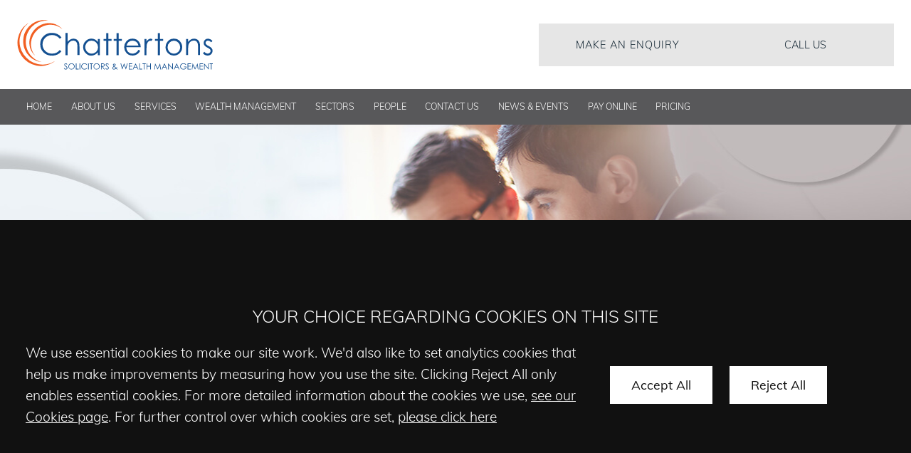

--- FILE ---
content_type: text/html; charset=UTF-8
request_url: https://www.chattertons.com/site/blog/dispute-resolution/landlords-have-just-months-to-meet-energy-performance-targets
body_size: 53189
content:
<!DOCTYPE html SYSTEM "about:legacy-compat">
<html lang="en">
<head>
<meta http-equiv="Content-Type" content="text/html; charset=UTF-8">
<meta name="author" content="Andrew Morley">
<meta property="cms:privacy-version" content="version-2023">
<meta name="viewport" content="width=device-width, initial-scale=1.0">
<meta name="apple-touch-fullscreen" content="YES">
<link rel="apple-touch-icon" href="/images/mobile/apple-touch-icon.png">
<meta property="og:site_name" content="Chattertons Solicitors">
<meta property="og:locale" content="en_GB">
<meta property="og:type" content="article">
<meta property="og:image" content="https://www.chattertons.com/cms/photo/people/andrew_morley.jpg">
<meta name="twitter:image" content="https://www.chattertons.com/cms/photo/people/andrew_morley.jpg">
<meta property="og:url" content="https://www.chattertons.com/site/blog/dispute-resolution/landlords-have-just-months-to-meet-energy-performance-targets">
<link rel="canonical" href="https://www.chattertons.com/site/blog/dispute-resolution/landlords-have-just-months-to-meet-energy-performance-targets">
<meta property="og:title" content="Landlords have just months to meet energy performance targets or face big fines  - Chattertons Solicitors">
<title>Landlords have just months to meet energy performance targets or face big fines  - Chattertons Solicitors</title>
<meta name="twitter:card" content="summary">
<meta name="twitter:title" content="Landlords have just months to meet energy performance targets or face big fines  - Chattertons Solicitors">
<meta name="description" content="From 1 April 2018 Regulations under The Energy Act 2011 (EA 2011) will make it unlawful for a private Landlord to rent out a domestic property that does not have...">
<meta property="og:description" content="From 1 April 2018 Regulations under The Energy Act 2011 (EA 2011) will make it unlawful for a private Landlord to rent out a domestic property that does not have...">
<meta name="twitter:description" content="From 1 April 2018 Regulations under The Energy Act 2011 (EA 2011) will make it unlawful for a private Landlord to rent out a domestic property that does not have...">
<link href="/favicon.ico" rel="shortcut icon">
<link rel="preload" as="font" href="/fonts/mulish-300.woff2" type="font/woff2" crossorigin="anonymous">
<link rel="preload" as="font" href="/fonts/mulish-400.woff2" type="font/woff2" crossorigin="anonymous">
<link rel="preload" as="image" href="/cms/photo/banners/banner_fallback.jpg">
<!--[info:API/4]-->

<link rel="stylesheet" type="text/css" media="screen" href="/css/gzip/main2.css.gz">

<meta name="robots" content="index,follow">
<!--select custom CSS for node NB:inherits all linked css on parent nodes, from root node to ensure same styling-->

<script src="https://ajax.googleapis.com/ajax/libs/jquery/1.11.1/jquery.min.js"></script><script type="text/javascript" src="/global/cms4/js/cms_gzip/cms_core.js.gz"></script><!--Compiled JS file last generated --><script type="text/javascript" src="/javascript/gzip/all.js.gz"></script><!--Yahoo analytics is not enabled on this site.--><script>var bannerImageCount = 1;var bannerImageList = ['/cms/photo/banners/banner_fallback.jpg'];</script><style>.hero {background-image:url('/cms/photo/banners/banner_fallback.jpg');}</style>
<script>
        console.log('GTM : Tracking Enabled?'+_CMSTrackingEnabled('GA'));
           var GA_Allowed = _CMSTrackingEnabled('GA');
           var TP_Allowed = _CMSTrackingEnabled('TP');

            

            function addGTM() {
                if( _CMSTrackingEnabled('GA') ) {

                    

                        var GTM_event = 'gtm.js';
                                (function(w,d,s,l,i){w[l]=w[l]||[];w[l].push({'gtm.start':
                        new Date().getTime(),event:GTM_event});var f=d.getElementsByTagName(s)[0],
                        j=d.createElement(s),dl=l!='dataLayer'?'&l='+l:'';j.async=true;j.src=
                        '//www.googletagmanager.com/gtm.js?id='+i+dl;f.parentNode.insertBefore(j,f);
                        })(window,document,'script','dataLayer','GTM-PNXT75Z');


                }
            }

            </script><script>
        function addTPInline() {

            if( _CMSTrackingEnabled('TP') ) {

            
            !function(f,b,e,v,n,t,s){if(f.fbq)return;n=f.fbq=function(){n.callMethod?n.callMethod.apply(n,arguments):n.queue.push(arguments)};if(!f._fbq)f._fbq=n;n.push=n;n.loaded=!0;n.version='2.0';n.queue=[];t=b.createElement(e);t.async=!0;t.src=v;s=b.getElementsByTagName(e)[0];s.parentNode.insertBefore(t,s)}(window,document,'script','https://connect.facebook.net/en_US/fbevents.js');fbq('init', '317227585342380');fbq('track', 'PageView');


            }

        };

    </script><script>var isMobile = false;
        var staffDepartment = '';

    </script><script type="text/javascript" src="/global/cms4/js/custom-search.js"></script><script type="text/javascript" src="/global/cms4/js/cms-blogs.js"></script><script type="text/javascript">
      var cms_blog_id='749';
   
      cmsblog=new cmsBlog('/site/blog/dispute-resolution/landlords-have-just-months-to-meet-energy-performance-targets',"Chattertons Solicitors",'ln_blogs749_698',[0,0]);

   </script>
</head>
<body class="blog type-default  section-blog section-dispute-resolution page type-post page-dispute-resolution" id="dispute-resolution">
<div id="mobile-ui" class="mobile-ui active">
<ul class="mobile-ui-buttons">
<li class="mobile-ui-button"><button id="ui-button-search" class="ui-button ui-button-search" data-panel="search"><span class="ui-button-inner"><svg class="icon icon-search"><use xmlns:xlink="http://www.w3.org/1999/xlink" xlink:href="/images/icons/icon-library.svg#icon-search"></use></svg><span class="icon-content">search</span></span></button></li>
<li class="mobile-ui-button"><button id="ui-button-phone" class="ui-button ui-button-phone" data-panel="phone"><span class="ui-button-inner"><svg class="icon icon-phone"><use xmlns:xlink="http://www.w3.org/1999/xlink" xlink:href="/images/icons/icon-library.svg#icon-phone"></use></svg><span class="icon-content">phone</span></span></button></li>
<li class="mobile-ui-button"><button id="ui-button-enquiry" class="ui-button ui-button-enquiry" data-panel="enquiry"><span class="ui-button-inner"><svg class="icon icon-enquiry"><use xmlns:xlink="http://www.w3.org/1999/xlink" xlink:href="/images/icons/icon-library.svg#icon-enquiry"></use></svg><span class="icon-content">enquiry</span></span></button></li>
<li class="mobile-ui-button"><button id="ui-button-menu" class="ui-button ui-button-menu" data-panel="menu"><span class="ui-button-inner"><svg class="icon icon-menu"><use xmlns:xlink="http://www.w3.org/1999/xlink" xlink:href="/images/icons/icon-library.svg#icon-menu"></use></svg><span class="icon-content">menu</span></span></button></li>
<li class="mobile-ui-button"><a href="/site/onlinepayment/" id="ui-button-payment" class="ui-button ui-button-payment"><span class="ui-button-inner"><svg class="icon icon-payment"><use xmlns:xlink="http://www.w3.org/1999/xlink" xlink:href="/images/icons/icon-library.svg#icon-payment"></use></svg><span class="icon-content">Pay</span></span></a></li>
</ul>
<div id="mobile-ui-panels-container" class="mobile-ui-panels-container">
<div class="mobile-ui-panel-close has-icon"><svg class="icon icon-close"><use xmlns:xlink="http://www.w3.org/1999/xlink" xlink:href="/images/icons/icon-library.svg#icon-close"></use></svg></div>
<ul id="mobile-ui-panels" class="mobile-ui-panels">
<li id="mobile-ui-panel-search" class="mobile-ui-panel mobile-ui-panel-search">
<p class="title h1">Search site</p>
<div class="mobile-ui-panel-content"><div class="search-container"><form method="GET" action="/site/search/" name="search-form" class="search-form">
<label class="search-label" for="mobile-ui-search-input">Search</label><div class="search-bar">
<input placeholder="Search our site" type="search" class="search-input" id="mobile-ui-search-input" value="" name="q" size="10"><input type="hidden" name="ul" value=""><input type="hidden" name="m" value="any"><label class="search-button has-icon"><button name="search-submit" type="submit" class="search-submit"></button><span class="hidden icon-link">Search</span><svg class="icon icon-search"><use xmlns:xlink="http://www.w3.org/1999/xlink" xlink:href="/images/icons/icon-library.svg#icon-search"></use></svg></label>
</div>
</form></div></div>
</li>
<li id="mobile-ui-panel-phone" class="mobile-ui-panel mobile-ui-panel-phone cmstarget" data-cms-target-desc="Mobile UI - Phone">
<p class="title h1">Call our office</p>
<div class="mobile-ui-panel-content block"><div class="cms default block" id="Object_664343" data-cms-global-obj="1"><div class="content"><ul><li>Boston<br /><a class="ruler-boston" href="tel:+441205351114">01205 351114</a></li><li>Bourne<br /><a class="ruler-bourne" href="tel:+441778218001">01778 218001</a></li><li>Grantham<br /><a class="ruler-grant" href="tel:+441476591550">01476 591550</a></li><li>Horncastle<br /><a class="ruler-horncastle" href="tel:+441507522456">01507 522456</a></li><li>Lincoln<br /><a class="ruler-lincoln" href="tel:+441522541181">01522 541181</a></li><li>London<br /><a class="ruler-london" href="tel:+442078715755">02078 715755</a></li><li>Newark<br /><a class="ruler-newark" href="tel:+441636673731">01636 673731</a></li><li>Sleaford<br /><a class="ruler-sleaford" href="tel:+441529411500">01529 411500</a></li><li>Spalding<br /><a class="ruler-spalding" href="tel:+441775725664">01775 725664</a></li><li>Stamford<br /><a class="ruler-stamford" href="tel:+441780764145">01780 764145</a></li></ul></div></div></div>
</li>
<li id="mobile-ui-panel-enquiry" class="mobile-ui-panel mobile-ui-panel-enquiry">
<p class="title h1">Make an enquiry</p>
<div class="mobile-ui-panel-content block content"><div class="loading">
<span class="dot"></span><span class="dot"></span><span class="dot"></span>
</div></div>
</li>
<li id="mobile-ui-panel-menu" class="mobile-ui-panel mobile-ui-panel-menu"><nav id="mobile-ui-nav" class="mobile-ui-nav mobile-ui-panel-content" data-depth="2" data-parent="blog"><div class="loading">
<span class="dot"></span><span class="dot"></span><span class="dot"></span>
</div></nav></li>
</ul>
</div>
</div>
<!--UdmComment--><div id="wrapper" class="wrapper">
<header id="header" class="header cmstarget"><div id="header-wrapper" class="header-wrapper"><div id="header-inner" class="header-inner inner">
<a id="company-logo-link" class="company-logo-link" href="/"><img width="275" height="95" class="company-logo" src="/images/logos/logo.svg" alt="Chattertons Solicitors"></a><div class="cms cs-office-list block" id="Object_460626" data-cms-global-obj="1"><div class="content"><ul><li>Boston<br /><a class="ruler-boston" href="tel:+441205351114">01205 351114</a></li><li>Bourne<br /><a class="ruler-bourne" href="tel:+441778218001">01778 218001</a></li><li>Grantham<br /><a class="ruler-grant" href="tel:+441476591550">01476 591550</a></li><li>Horncastle<br /><a class="ruler-horncastle" href="tel:+441507522456">01507 522456</a></li><li>Lincoln<br /><a class="ruler-lincoln" href="tel:+441522541181">01522 541181</a></li><li>London<br /><a class="ruler-london" href="tel:+442078715755">02078 715755</a></li><li>Newark<br /><a class="ruler-newark" href="tel:+441636673731" rel="nofollow">01636 673731</a></li><li>Sleaford<br /><a class="ruler-sleaford" href="tel:+441529411500">01529 411500</a></li><li>Spalding<br /><a class="ruler-spalding" href="tel:+441775725664">01775 725664</a></li><li>Stamford<br /><a class="ruler-stamford" href="tel:+441780764145">01780 764145</a></li></ul></div></div>
<ul class="calls-to-action" id="calls-to-action">
<li class="action enquiry has-icon"><a class="icon-link" data-trigger="popup" href="/site/contact/make-an-enquiry/">
				Make an enquiry
			</a></li>
<li class="action phone has-icon">
<span class="icon-wrapper"><a class="icon-link" data-trigger="office-list"><span>Call us</span></a><svg class="icon icon-phone"><use xmlns:xlink="http://www.w3.org/1999/xlink" xlink:href="/images/icons/icon-library.svg#icon-phone"></use></svg></span><div><div class="office-list-dropdown"><ul><li>Boston<br /><a class="ruler-boston" href="tel:+441205351114">01205 351114</a></li><li>Bourne<br /><a class="ruler-bourne" href="tel:+441778218001">01778 218001</a></li><li>Grantham<br /><a class="ruler-grant" href="tel:+441476591550">01476 591550</a></li><li>Horncastle<br /><a class="ruler-horncastle" href="tel:+441507522456">01507 522456</a></li><li>Lincoln<br /><a class="ruler-lincoln" href="tel:+441522541181">01522 541181</a></li><li>London<br /><a class="ruler-london" href="tel:+442078715755">02078 715755</a></li><li>Newark<br /><a class="ruler-newark" href="tel:+441636673731" rel="nofollow">01636 673731</a></li><li>Sleaford<br /><a class="ruler-sleaford" href="tel:+441529411500">01529 411500</a></li><li>Spalding<br /><a class="ruler-spalding" href="tel:+441775725664">01775 725664</a></li><li>Stamford<br /><a class="ruler-stamford" href="tel:+441780764145">01780 764145</a></li></ul></div></div>
</li>
</ul>
</div></div>
<nav id="nav" class="nav"><div class="nav-inner inner"><ul class="menu level-1" id="menu">
<li id="link-home" class="link"><a href="/">Home</a></li>
<li id="link-about" class="link">
<a href="/site/about/">About Us</a><ul class="sub-menu level-2" id="menu-about">
<li id="link-awards-accreditations" class="link"><a href="/site/about/awards-accreditations/">Awards  and Accreditations</a></li>
<li id="link-careers" class="link"><a href="/site/about/careers/">Careers</a></li>
<li id="link-chattertons-history" class="link"><a href="/site/about/chattertons-history/">Chattertons History</a></li>
<li id="link-corporate-responsibility" class="link"><a href="/site/about/corporate-responsibility/">Corporate Social Responsibility</a></li>
<li id="link-measuring-service-excellence" class="link"><a href="/site/about/measuring-service-excellence/">Measuring Service Excellence</a></li>
<li id="link-about-chattertons" class="link"><a href="/site/about/">About Chattertons</a></li>
<li id="link-terms-and-conditions" class="link"><a href="/site/about/terms-and-conditions/">Terms and Conditions</a></li>
<li id="link-privacypolicy" class="link"><a href="/site/about/privacypolicy/">Privacy Policy </a></li>
<li id="link-diversityandquality" class="link"><a href="/site/about/diversityandquality/">Diversity and Equality</a></li>
<li id="link-title-identity-checks" class="link"><a href="/site/about/title-identity-checks/">Identity Checks</a></li>
</ul>
</li>
<li id="link-business-planning" class="link">
<a href="/site/business-planning/">Business Planning</a><ul class="sub-menu level-2" id="menu-business-planning">
<li id="link-agricultural-financial-services" class="link"><a href="/site/business-planning/agricultural-financial-services/">Agricultural Financial Services</a></li>
<li id="link-company-pension-schemes" class="link"><a href="/site/business-planning/company-pension-schemes/">Company Pension Schemes</a></li>
<li id="link-directors-pension-planning" class="link"><a href="/site/business-planning/directors-pension-planning/">Directors Pension Planning</a></li>
<li id="link-employee-benefit-consultancy" class="link"><a href="/site/business-planning/employee-benefit-consultancy/">Employee Benefit Consultancy</a></li>
<li id="link-key-person-insurance" class="link"><a href="/site/business-planning/key-person-insurance/">Key Person Insurance</a></li>
<li id="link-succession-planning-advice" class="link"><a href="/site/business-planning/succession-planning-advice/">Succession Planning Advice</a></li>
</ul>
</li>
<li id="link-our-expertise" class="link"><a href="/site/our-expertise/">Services</a></li>
<li id="link-wealth-management-solicitors" class="link"><a href="/site/private/wealth-management-services/">Wealth Management</a></li>
<li id="link-personal-planning" class="link">
<a href="/site/personal-planning/">Personal Planning</a><ul class="sub-menu level-2" id="menu-personal-planning">
<li id="link-accessing-retirement-savings" class="link"><a href="/site/personal-planning/accessing-retirement-savings/">Accessing Retirement Savings</a></li>
<li id="link-capital-gains-tax-planning" class="link"><a href="/site/personal-planning/capital-gains-tax-planning/">Capital Gains Tax Planning</a></li>
<li id="link-charitable-investments" class="link"><a href="/site/personal-planning/charitable-investments/">Charitable Investments</a></li>
<li id="link-equity-release-advice" class="link"><a href="/site/personal-planning/equity-release-advice/">Equity Release Advice</a></li>
<li id="link-income-tax-planning" class="link"><a href="/site/personal-planning/income-tax-planning/">Income Tax Planning</a></li>
<li id="link-investments" class="link"><a href="/site/personal-planning/investments/">Investments</a></li>
<li id="link-life-insurance" class="link"><a href="/site/personal-planning/life-insurance/">Life Insurance</a></li>
<li id="link-pension-sharing-orders" class="link"><a href="/site/personal-planning/pension-sharing-orders/">Pension Sharing Orders</a></li>
<li id="link-trustee-investments" class="link"><a href="/site/personal-planning/trustee-investments/">Trustee Investments</a></li>
<li id="link-saving-for-retirement" class="link"><a href="/site/personal-planning/saving-for-retirement/">Saving For Retirement</a></li>
</ul>
</li>
<li id="link-private" class="link">
<a href="/site/private/">Services for You</a><ul class="sub-menu level-2" id="menu-private">
<li id="link-conveyancing-solicitors" class="link"><a href="/site/private/conveyancing-solicitors/">Conveyancing</a></li>
<li id="link-court-protection-solicitors" class="link"><a href="/site/private/court-protection-solicitors/">Court of Protection</a></li>
<li id="link-dataprotectionpersonal" class="link"><a href="/site/private/dataprotectionpersonal/">Data Protection and GDPR </a></li>
<li id="link-dispute-resolution-solicitors" class="link"><a href="/site/private/dispute-resolution-solicitors/">Dispute Resolution</a></li>
<li id="link-elderly-client-services" class="link"><a href="/site/private/elderly-client-services/">Later Life Planning</a></li>
<li id="link-employment-law-employees" class="link"><a href="/site/private/employment-law-employees/">Employee Rights</a></li>
<li id="link-family-law-solicitors" class="link"><a href="/site/private/family-law-solicitors/">Family Law</a></li>
<li id="link-medical-negligence-solicitors" class="link"><a href="/site/private/medical-negligence-solicitors/">Medical Negligence</a></li>
<li id="link-notary-services-solicitors" class="link"><a href="/site/private/notary-services-solicitors/">Notary Services</a></li>
<li id="link-motor-law-solicitors" class="link"><a href="/site/private/motor-law-solicitors/">Road Traffic Law</a></li>
<li id="link-personal-injury-solicitors" class="link"><a href="/site/private/personal-injury-solicitors/">Personal Injury</a></li>
<li id="link-tax-trusts-estate-solicitors" class="link"><a href="/site/private/tax-trusts-estate-solicitors/">Trust Corporation </a></li>
<li id="link-wealth-management-services" class="link"><a href="/site/private/wealth-management-services/">Wealth Management Services</a></li>
<li id="link-wills-trusts-and-probate" class="link"><a href="/site/private/wills-trusts-and-probate/">Wills, Trusts &amp; Probate</a></li>
<li id="link-lawyersforforces" class="link"><a href="/site/private/lawyersforforces/">Chattertons - Lawyers for Forces LFF</a></li>
</ul>
</li>
<li id="link-commercial" class="link">
<a href="/site/commercial/">Services for Business</a><ul class="sub-menu level-2" id="menu-commercial">
<li id="link-agricultural-law-solicitors" class="link"><a href="/site/commercial/agricultural-law-solicitors/">Agricultural Law</a></li>
<li id="link-banking-and-finance-solicitors" class="link"><a href="/site/commercial/banking-and-finance-solicitors/">Banking and Finance</a></li>
<li id="link-commercial-dispute-solicitors" class="link"><a href="/site/commercial/commercial-dispute-solicitors/">Commercial Disputes</a></li>
<li id="link-commercial-property" class="link"><a href="/site/commercial/commercial-property/">Commercial Property</a></li>
<li id="link-corporate-law-solicitors" class="link"><a href="/site/commercial/corporate-law-solicitors/">Corporate</a></li>
<li id="link-debt-recovery-solicitors" class="link"><a href="/site/commercial/debt-recovery-solicitors/">Debt Recovery</a></li>
<li id="link-employment-law-solicitors" class="link"><a href="/site/commercial/employment-law-solicitors/">Employment</a></li>
<li id="link-family-business-resolution" class="link"><a href="/site/commercial/family-business-resolution/">Family Business Matters</a></li>
<li id="link-land-development-new-build-homes" class="link"><a href="/site/commercial/land-development-new-build-homes/">Land Development and New Homes</a></li>
<li id="link-licensing-solicitors" class="link"><a href="/site/commercial/licensing-solicitors/">Licensing</a></li>
<li id="link-commercial-property-planning" class="link"><a href="/site/commercial/commercial-property/planning/">Planning</a></li>
<li id="link-professional-negligence" class="link"><a href="/site/commercial/professional-negligence/">Professional Negligence</a></li>
<li id="link-public-law-solicitors" class="link"><a href="/site/commercial/public-law-solicitors/">Public Law</a></li>
<li id="link-dataprotectiongdpr" class="link"><a href="/site/commercial/dataprotectiongdpr/">Data Protection and GDPR for Businesses</a></li>
<li id="link-regulatory-offences" class="link"><a href="/site/commercial/regulatory-offences/">Regulatory Offences</a></li>
</ul>
</li>
<li id="link-sectors" class="link">
<a href="/site/sectors/">Sectors</a><ul class="sub-menu level-2" id="menu-sectors">
<li id="link-care-homes-and-care-solicitors" class="link"><a href="/site/sectors/care-homes-and-care-solicitors/">Care Homes and Domiciliary Care</a></li>
<li id="link-construction-property" class="link"><a href="/site/sectors/construction-property/">Construction &amp; Property</a></li>
<li id="link-ecclesiastical-law-solicitors" class="link"><a href="/site/sectors/ecclesiastical-law-solicitors/">Ecclesiastical</a></li>
<li id="link-education-academies-solicitors" class="link"><a href="/site/sectors/education-academies-solicitors/">Education and Academies</a></li>
<li id="link-energy-renewables-solicitors" class="link"><a href="/site/sectors/energy-renewables-solicitors/">Energy and Renewable</a></li>
<li id="link-food-drink-solicitors" class="link"><a href="/site/sectors/food-drink-solicitors/">Food and Drink</a></li>
<li id="link-healthcare-solicitors" class="link"><a href="/site/sectors/healthcare-solicitors/">Healthcare</a></li>
<li id="link-haulage-logistics-solicitors" class="link"><a href="/site/sectors/haulage-logistics-solicitors/">Haulage and Logistics</a></li>
<li id="link-international-law" class="link"><a href="/site/sectors/international-law/">International Law</a></li>
<li id="link-landed-estate-law" class="link"><a href="/site/sectors/landed-estate-law/">Landed Estates</a></li>
<li id="link-leisure-tourism-solicitors" class="link"><a href="/site/sectors/leisure-tourism-solicitors/">Leisure and Tourism</a></li>
<li id="link-manufacturing-law-solicitors" class="link"><a href="/site/sectors/manufacturing-law-solicitors/">Manufacturing</a></li>
<li id="link-retail-solicitors" class="link"><a href="/site/sectors/retail-solicitors/">Retail</a></li>
</ul>
</li>
<li id="link-people" class="link"><a href="/site/people/">People</a></li>
<li id="link-contact" class="link">
<a href="/site/contact/">Contact Us</a><ul class="sub-menu level-2" id="menu-contact">
<li id="link-make-an-enquiry" class="link"><a href="/site/contact/make-an-enquiry/">Make an Enquiry</a></li>
<li id="link-newsletter-signup" class="link"><a href="/site/contact/newsletter-signup/">Newsletter Signup</a></li>
<li id="link-solicitors-in-boston" class="link"><a href="/site/contact/solicitors-in-boston/">Boston</a></li>
<li id="link-solicitors-in-bourne" class="link"><a href="/site/contact/solicitors-in-bourne/">Bourne</a></li>
<li id="link-solicitors-in-grantham" class="link"><a href="/site/contact/solicitors-in-grantham/">Grantham</a></li>
<li id="link-solicitors-in-horncastle" class="link"><a href="/site/contact/solicitors-in-horncastle/">Horncastle</a></li>
<li id="link-solicitors-in-lincoln" class="link"><a href="/site/contact/solicitors-in-lincoln/">Lincoln</a></li>
<li id="link-solicitors-in-london" class="link"><a href="/site/contact/solicitors-in-london/">London</a></li>
<li id="link-solicitors-in-newark" class="link"><a href="/site/contact/solicitors-in-newark/">Newark</a></li>
<li id="link-solicitors-in-sleaford" class="link"><a href="/site/contact/solicitors-in-sleaford/">Sleaford</a></li>
<li id="link-solicitors-in-spalding" class="link"><a href="/site/contact/solicitors-in-spalding/">Spalding</a></li>
<li id="link-solicitors-in-stamford" class="link"><a href="/site/contact/solicitors-in-stamford/">Stamford</a></li>
<li id="link-keeping-in-touch" class="link"><a href="/site/contact/keeping-in-touch/">Keep in Touch</a></li>
</ul>
</li>
<li id="link-news-and-events" class="link">
<a href="/site/blog/">News & Events</a><ul class="sub-menu level-2" id="menu-news-and-events">
<li id="link-news-redirect" class="link"><a href="/site/blog/">News</a></li>
<li id="link-events-redirect" class="link"><a href="/site/events/">Events</a></li>
</ul>
</li>
<li id="link-onlinepayment" class="link"><a href="/site/onlinepayment/">Pay Online</a></li>
<li id="link-pricing" class="link">
<a href="/site/pricing/">Pricing</a><ul class="sub-menu level-2" id="menu-pricing">
<li id="link-residential-sale-pricing" class="link"><a href="/site/pricing/residential-sale-pricing/">Residential Sale Pricing</a></li>
<li id="link-residential-purchase-pricing" class="link"><a href="/site/pricing/residential-purchase-pricing/">Residential Purchase Pricing</a></li>
<li id="link-motoring-offences-pricing" class="link"><a href="/site/pricing/motoring-offences-pricing/">Motoring Offences Pricing</a></li>
<li id="link-probate-pricing" class="link"><a href="/site/pricing/probate-pricing/">Probate Pricing</a></li>
<li id="link-licensing-application-pricing" class="link"><a href="/site/pricing/licensing-application-pricing/">Licensing Application Pricing in Relation to Businesses</a></li>
<li id="link-tribunal-pricing-employers" class="link"><a href="/site/pricing/tribunal-pricing-employers/">Employment Tribunal Pricing For Employers</a></li>
<li id="link-tribunal-pricing-employees" class="link"><a href="/site/pricing/tribunal-pricing-employees/">Employment Tribunal Pricing For Employees</a></li>
<li id="link-debt-recovery-pricing" class="link"><a href="/site/pricing/debt-recovery-pricing/">Debt Recovery Pricing</a></li>
</ul>
</li>
</ul></div></nav><img src="/cms/photo/banners/banner_fallback.jpg" alt="Chattertons Solicitors Banner Image" style="display:none;"><!--prevent self closing div--></header><section id="hero" class="hero cmstarget"><img src="/cms/photo/banners/banner_fallback.jpg" alt="Chattertons Solicitors Banner Image" style="display:none;"><div id="hero-inner" class="hero-inner inner"></div>
<!--/UdmComment--></section><main id="main" class="main inner"><section id="container-centre" class="cmstarget column centre"><!--/UdmComment--><!--UdmComment--><div id="search-container" class="search-container">
<div class="search-summary" id="search-summary"> </div>
<div class="search-tabs-container" id="search-tabs-container"><ul class="search-tabs">
<li class="search-tab" id="top-results-tab"><a href="#" id="search-tab-link-top" onclick="showTopBucket()">Top results</a></li>
<li class="search-tab" id="search-tab-1"><a href="#" onclick="showBucket(1)" id="search-tab-link-1">Services</a></li>
<li class="search-tab" id="search-tab-2"><a href="#" onclick="showBucket(2)" id="search-tab-link-2">People</a></li>
<li class="search-tab" id="search-tab-3"><a href="#" onclick="showBucket(3)" id="search-tab-link-3">News and Events</a></li>
<li class="search-tab" id="search-tab-4"><a href="#" onclick="showBucket(4)" id="search-tab-link-4">Other</a></li>
<li class="search-tab" id="search-tab-5"><a href="#" onclick="showBucket(5)" id="search-tab-link-5">Blogs</a></li>
</ul></div>
<div class="search-buckets" id="search-buckets">
<div class="search-bucket" id="search-bucket-1">
<div class="title h3">Services<span class="search-number" id="search-bucket-count-1"></span>
</div>
<ul class="search-results" id="search-results-1"> </ul>
</div>
<div class="search-bucket" id="search-bucket-2">
<div class="title h3">People<span class="search-number" id="search-bucket-count-2"></span>
</div>
<ul class="search-results" id="search-results-2"> </ul>
</div>
<div class="search-bucket" id="search-bucket-3">
<div class="title h3">News and Events<span class="search-number" id="search-bucket-count-3"></span>
</div>
<ul class="search-results" id="search-results-3"> </ul>
</div>
<div class="search-bucket" id="search-bucket-4">
<div class="title h3">Other<span class="search-number" id="search-bucket-count-4"></span>
</div>
<ul class="search-results" id="search-results-4"> </ul>
</div>
<div class="search-bucket" id="search-bucket-5">
<div class="title h3">Blogs<span class="search-number" id="search-bucket-count-5"></span>
</div>
<ul class="search-results" id="search-results-5"> </ul>
</div>
</div>
</div>
<!--/UdmComment--><div class="cms block block-text author" id="Object_529336">
<div class="block-header">
<h1 class="title h1">Landlords have just months to meet energy performance targets or face big fines </h1>
<div class="author-image"><img alt="View profile for Andrew Morley" title="View profile for Andrew Morley" src="/cms/photo/people/andrew_morley.jpg/thumb" onclick="document.location='/site/people/profile/andrew.morley'"></div>
<ul class="author-meta">
<li>
<span class="meta-label posted-date">Posted</span><time datetime="2017-09-08 10:16" class="datetime" id="dt5293361"><script type="text/javascript">var dt=doDate('2017-09-08 10:16','','1');if(document.getElementById('dt5293361').innerHTML !=dt){document.getElementById('dt5293361').innerHTML=dt};</script></time>
</li>
<li>
<span class="meta-label">Author</span><a rel="author" href="/site/people/profile/andrew.morley">Andrew Morley</a>
</li>
</ul>
</div>
<div class="content"><p>From 1 April 2018 Regulations under The Energy Act 2011 (EA 2011) will make it unlawful for a private Landlord to rent out a domestic property that does not have a minimum energy rating of E. This will apply to all new tenancies and renewals after that date. By 1 April 2020 all existing tenancies will come under the regime. Enforcement will be by local authorities through Trading Standards. In the first instance a Compliance Notice may be served and if the response is not deemed to be satisfactory a Fixed Penalty Notice up to &pound;4,000 can be issued.</p><p>We have all become familiar with the energy ratings of the white goods we find in our homes. These are concerned with energy efficiency on a scale lettered A to G and with accompanying coloured arrows from green through to red. A (green) is the best rating and G (red) the poorest.</p><p>Landlords are already required at the start of a tenancy to provide their Tenants with a 10 year Energy Performance Certificate (EPC) but this is the first time there has been a requirement to meet a minimum standard. Under the new law EPC ratings of F or G will have the effect of taking that property off the rental market until the Landlord can prove compliance to bring it within a rating of E or higher.</p><p>EPC ratings are concerned with permanent improvements which contribute towards the reduction of heat and energy use. The drive behind this is the Government&rsquo;s need to meet carbon reductions targets by reducing greenhouse gas emissions. Examples of steps you can take include:-</p><ul><li>Cavity wall insulation;</li><li>Loft insulation;</li><li>Double or secondary glazing;</li><li>LED bulbs;</li><li>Draught proofing;</li><li>More efficient boilers and shower units.</li></ul><p>There are some exemptions from reaching the minimum energy rating of E and the one perhaps most likely to apply is where &ldquo;<em>appropriate, permissible and cost effective</em>&rdquo; improvements have been undertaken but the property remains below the rating of E. This might apply in the case of older buildings or those of special architectural historical interest and the thinking appears to be that in these cases the improvements could actually cause a diminution in value of the property and the exemption arises where an independent expert puts that diminution at more than 5%.</p><p>These Regulations potentially present Landlords with a triple costs whammy. Firstly is the risk of fines. Secondly is the cost of the improvements and thirdly the possible loss of rent during any necessary void periods while works are taking place. On the positive side a property with an improved energy rating may command a higher rent.</p><p>Some of the necessary improvements could be expensive and as Landlords will wish to be sure that their efforts do contribute to the rating, it is recommended that professional guidance is sought from a RICS qualified surveyor or energy assessor.</p><p>While this blog has concentrated on the domestic market there are broadly similar provisions in respect of non-domestic private rented property.</p><p><a href="/site/people/profile/andrew.morley">Andrew Morley </a>provides dispute resolution and residential Landlord and Tenant services from our <a href="/site/contact/solicitors-in-lincoln/">Lincoln</a> office.</p></div>
</div>
<!--UdmComment--><!--prevent self closing div--></section><aside id="container-right" class="cmstarget right column"><!--/UdmComment--><a class="anchorTag" id="529339"><!--prevents self closing div--></a><div class="cms  list related-items">
<p class="title h3">Recent Posts</p>
<ul class="items relates">
<li class="item related"><a class="related-title icon icon-related" href="/site/blog/dispute-resolution/boundary-disputes">Why good sense may make for better neighbours than good fences  </a></li>
<li class="item related"><a class="related-title icon icon-related" href="/site/blog/dispute-resolution/preparing-for-sale">Don't moth-ball your secrets when you sell </a></li>
<li class="item related"><a class="related-title icon icon-related" href="/site/blog/dispute-resolution/private-residential-landlords">Private Residential Landlords</a></li>
<li class="item related"><a class="related-title icon icon-related" href="/site/blog/dispute-resolution/landmark-renters-rights-bill">Landmark Renters' Rights Bill - Implications for Private Residential Landlords - Section 21 Notices</a></li>
<li class="item related"><a class="related-title icon icon-related" href="/site/blog/dispute-resolution/do-airlines-have-to-pay-up">Tech Glitch, Travel Chaos: do airlines have to pay up?</a></li>
<li class="item related"><a class="related-title icon icon-related" href="/site/blog/dispute-resolution/renters-reform-bill">Renters (Reform) Bill</a></li>
</ul>
</div>
<!--UdmComment--><!--prevent self closing div--></aside><aside id="container-left" class="cmstarget left column"><nav id="sub-nav" class="sub-nav"><div class="title h3 active"><a href="/site/blog/">Blog</a></div>
<ul class="sub-menu" id="sub-menu">
<li id="sub-menu-link-chattertons-news" class="link"><a href="/site/blog/chattertons-news/">Chattertons News</a></li>
<li id="sub-menu-link-family-law-blog" class="link"><a href="/site/blog/family-law-blog/">Family Law</a></li>
<li id="sub-menu-link-employment-blog" class="link"><a href="/site/blog/employment-blog/">Employment</a></li>
<li id="sub-menu-link-commercial-property-blog" class="link"><a href="/site/blog/commercial-property-blog/">Commercial Property</a></li>
<li id="sub-menu-link-budget-blog" class="link"><a href="/site/blog/budget-blog/">Wealth Management</a></li>
<li id="sub-menu-link-agricultural-law-blog" class="link"><a href="/site/blog/agricultural-law-blog/">Agricultural Law</a></li>
<li id="sub-menu-link-residential-conveyancing-blog" class="link"><a href="/site/blog/residential-conveyancing-blog/">Residential Conveyancing</a></li>
<li id="sub-menu-link-wills-blog" class="link"><a href="/site/blog/wills-blog/">Wills, Trusts and Probate</a></li>
<li id="sub-menu-link-personal-injury" class="link"><a href="/site/blog/personal-injury/">Personal Injury</a></li>
<li id="sub-menu-link-dispute-resolution" class="link active"><a href="/site/blog/dispute-resolution/">Dispute Resolution</a></li>
<li id="sub-menu-link-corporate" class="link"><a href="/site/blog/corporate/">Corporate</a></li>
<li id="sub-menu-link-road-traffic-law-blog" class="link"><a href="/site/blog/road-traffic-law-blog/">Road Traffic Law</a></li>
<li id="sub-menu-link-construction-blog" class="link"><a href="/site/blog/construction-blog/">Construction</a></li>
<li id="sub-menu-link-charity-of-the-year-blog" class="link"><a href="/site/blog/charity-of-the-year-blog/">Charity of the Year</a></li>
<li id="sub-menu-link-pagenelson" class="link"><a href="/site/blog/pagenelson/">Page Nelson</a></li>
</ul></nav><div id="search-form-outer" class="blog-widget search-widget">
<label class="title h3" for="blogQ">Search</label><div id="bsb-lh" class="blog-search-bar">
<input type="search" class="search-input" placeholder="Search..." onfocus="doFocus('blogQ')" onblur="doBlur('blogQ');" value="search" name="blogQ" id="blogQ" size="10"><label class="search-button has-icon"><input onclick="return blog_search();" type="submit" class="search-submit" id="search-submit" value="Search"><span class="hidden icon-link">Search</span><svg class="icon icon-search"><use xmlns:xlink="http://www.w3.org/1999/xlink" xlink:href="/images/icons/icon-library.svg#icon-search"></use></svg></label>
</div>
<div class="blog-search-options" id="blog-search-options">
<label class="search-option-label"><input type="radio" class="search-radio" value="all pages" id="blog-search-opts-all" name="blog-search-opts"><label class="search-radio-label" for="blog-search-opts-all">All pages</label></label><label class="search-option-label"><input type="radio" class="search-radio" checked id="blog-search-opts-blogs" name="blog-search-opts" value="blogs"><label class="search-radio-label" for="blog-search-opts-blogs">Blog posts</label></label>
</div>
</div>
<div id="blog-authors-nav" class="blog-widget author-widget">
<label class="title h3" for="blog-authors-select">Authors</label><div class="select-wrapper"><select class="select" id="blog-authors-select" name="author-select" onchange="if (this.value){window.location=this.value}"><option value="">Select an author</option></select></div>
</div>
<div id="blog-archives-nav" class="blog-widget archive-widget"><p class="title h3">Archive</p></div>
<div class="blog-widget interact-widget"><ul class="interact-buttons"><li class="interact-button-subscribe has-icon">
<a class="icon-link" href="javascript:void(0);" onclick="ce=window.open('/cms/rssnews/ln_blogs749_698','commentEditorWindow','top=220px, left=220px, width=800px, height=445px, scrollbars=yes, resizable=yes');ce.focus();">Subscribe</a><svg class="icon icon-subscribe"><use xmlns:xlink="http://www.w3.org/1999/xlink" xlink:href="/images/icons/icon-library.svg#icon-subscribe"></use></svg>
</li></ul></div>
<div id="blog-widget" class="blog-widget share-widget"><ul class="share-buttons"><li class="share-button-social has-icon">
<a onclick="shareThis(cmsblog)" class="icon-link" rel="nofollow" href="javascript:void(0);">Share this page</a><svg class="icon icon-share"><use xmlns:xlink="http://www.w3.org/1999/xlink" xlink:href="/images/icons/icon-library.svg#icon-share"></use></svg><ul class="share-social" id="share-this-popup">
<li class="share-social-twitter has-icon">
<a class="icon-link blog-share" id="bsTW" href="javascript:void(0);" onclick="">Twitter</a><svg class="icon icon-twitter"><use xmlns:xlink="http://www.w3.org/1999/xlink" xlink:href="/images/icons/icon-library.svg#icon-twitter"></use></svg>
</li>
<li class="share-social-linkedin has-icon">
<a class="icon-link blog-share" id="bsLN" href="javascript:void(0);" onclick="">Linkedin</a><svg class="icon icon-linkedin"><use xmlns:xlink="http://www.w3.org/1999/xlink" xlink:href="/images/icons/icon-library.svg#icon-linkedin"></use></svg>
</li>
<li class="share-social-facebook has-icon">
<a class="icon-link blog-share" id="bsFB" href="javascript:void(0);" onclick="">Facebook</a><svg class="icon icon-facebook"><use xmlns:xlink="http://www.w3.org/1999/xlink" xlink:href="/images/icons/icon-library.svg#icon-facebook"></use></svg>
</li>
</ul>
</li></ul></div>
<!--/UdmComment--><!--UdmComment--><!--prevent self closing div--></aside></main><div id="footer-wrapper" class="footer-wrapper">
<div id="pre-footer" class="pre-footer cmstarget">
<!--/UdmComment--><div id="pre-footer-inner" class="pre-footer-inner inner"><div class="cms default block" id="Object_460623" data-cms-global-obj="1"><div class="content"><ul class="calls-to-action"><li class="has-icon"><a class="icon-link" data-trigger="popup" href="/site/contact/request-a-callback/">Request a callback </a> <svg class="icon icon-callback" xmlns="http://www.w3.org/2000/svg"> <use xlink:href="/images/icons/icon-library.svg#icon-callback" xmlns:xlink="http://www.w3.org/1999/xlink"></use> </svg></li><li class="has-icon"><span class="icon-wrapper"><a class="icon-link" href="/site/contact/"><span>Contact us</span> </a> <svg class="icon icon-phone" xmlns="http://www.w3.org/2000/svg"> <use xlink:href="/images/icons/icon-library.svg#icon-phone" xmlns:xlink="http://www.w3.org/1999/xlink"></use> </svg> </span></li><li class="has-icon"><a class="icon-link" data-trigger="popup" href="/site/contact/make-an-enquiry/">Make an enquiry </a> <svg class="icon icon-enquiry" xmlns="http://www.w3.org/2000/svg"> <use xlink:href="/images/icons/icon-library.svg#icon-enquiry" xmlns:xlink="http://www.w3.org/1999/xlink"></use> </svg></li></ul></div></div></div>
<!--UdmComment-->
</div>
<footer id="footerContainer" class="cmstarget footer"><div id="footer-inner" class="footer-inner inner">
<div class="cms cs-footer-block footer-contact block" id="Object_460625" data-cms-global-obj="1"><div class="content"><ul><li><a href="/site/contact/solicitors-in-boston/">Boston</a><p>28 Wide Bargate<br />Boston<br />Lincolnshire<br />PE21 6RT</p> <a class="ruler-boston" href="tel:01205 351114">01205 351114</a></li><li><a href="/site/contact/solicitors-in-bourne/">Bourne - Appointment Only</a><p>6 West Street<br />Bourne<br />Lincolnshire<br />PE10 9NE</p> <a class="ruler-bourne" href="tel:01778 218001">01778 218001</a></li><li><a href="/site/contact/solicitors-in-grantham/">Grantham</a><p>26 Avenue Road<br />Grantham<br />Lincolnshire<br />NG31 6TH</p> <a class="ruler-grant" href="tel:01476 591550">01476 591550</a></li><li><a href="/site/contact/solicitors-in-horncastle/">Horncastle</a><p>5 South Street<br />Horncastle<br />Lincolnshire<br />LN9 6DS</p> <a class="ruler-horncastle" href="tel:01507 522456">01507 522456</a></li><li><a href="/site/contact/solicitors-in-lincoln/">Lincoln</a><p>1 Flavian Road<br />Lincoln<br />Lincolnshire<br />LN2 4GR</p> <a class="ruler-lincoln" href="tel:01522 541181">01522 541181</a></li><li><a href="/site/contact/solicitors-in-london/">London - Appointment Only</a><p>The Gridiron Building<br />One Pancras Square<br />London<br />N1C 4AG</p> <a class="ruler-london" href="tel:0207 8715 755">0207 8715 755</a></li><li><a href="/site/contact/solicitors-in-newark/">Newark</a><p>1 Trentside Business Village,<br />Farndon Road<br />Newark<br />Nottinghamshire<br />NG24 4XB</p> <a class="ruler-newark" href="tel:01636 673731">01636 673731</a></li><li><a href="/site/contact/solicitors-in-sleaford/">Sleaford</a><p>5 Market Street<br />Sleaford<br />Lincolnshire<br />NG34 7SQ</p> <a class="ruler-sleaford" href="tel:01529 411500">01529 411500</a></li><li><a href="/site/contact/solicitors-in-spalding/">Spalding</a><p>Dembleby House,<br />12 Broad St<br />Spalding<br />Lincolnshire<br />PE11 1ES</p> <a class="ruler-spalding" href="tel:01775 725664">01775 725664</a></li><li><a href="/site/contact/solicitors-in-stamford/">Stamford</a><p>9 Broad Street<br />Stamford<br />Lincolnshire<br />PE9 1PY</p> <a class="ruler-stamford" href="tel:01780 764145">01780 764145</a></li></ul></div></div>
<div class="cms cs-footer-block footer-info block" id="Object_460627" data-cms-global-obj="1"><div class="content"><div class="footer-meta"><p>&quot;Chattertons&quot; means Chattertons Group Holdings Ltd Company No. 16228193 and its wholly owned subsidiaries: Chattertons Group Ltd Company No. 13188560, Chattertons Legal Services Limited Company No. 09919910. Licensed and regulated by the Solicitors Regulation Authority SRA No. 631531, Chattertons Wealth Management Limited Company No. 09919918. Authorised and regulated by the Financial Conduct Authority FCA No. 766148, Chattertons Trustee Corporation Limited Company No. 09919672. Licensed and regulated by the Solicitors Regulation Authority SRA No. 631484 and Chattertons Professional Services Limited Company No. 09949528. Registered office: 5 South Street, Horncastle, Lincolnshire LN9 6DS.</p><p>We use the term &ldquo;Partner&rdquo; to mean a senior employee.</p></div><ul class="footer-links"><li><a href="/site/help/accessibility/">Accessibility</a></li><li><a href="/site/help/client-service-charter/">Client Service Charter</a></li><li><a href="https://www.chattertons.com/site/help/complaints/complaints-hub/">Complaints Hub</a></li><li><a href="/site/help/disclaimer/">Legal Disclaimer</a></li><li><a href="/site/help/privacy/">Privacy Policy</a></li><li><a data-trigger="cookies" href="#">Cookies</a></li><li><a href="/site/sitemap/">Sitemap</a></li></ul></div></div>
<div class="cs-footer-block footer-search footer-logo-container">
<div class="social-icons-container"><ul class="social-icons" id="social-icons">
<li class="facebook has-icon">
<a class="icon-link" target="_blank" href="https://www.facebook.com/pages/Chattertons-Solicitors/222348917818081"><span class="hidden">Facebook</span></a><svg class="icon icon-facebook"><use xmlns:xlink="http://www.w3.org/1999/xlink" xlink:href="/images/icons/icon-library.svg#icon-facebook"></use></svg>
</li>
<li class="linkedin has-icon">
<a class="icon-link" target="_blank" href="https://www.linkedin.com/company/chattertons-solicitors"><span class="hidden">Linkedin</span></a><svg class="icon icon-linkedin"><use xmlns:xlink="http://www.w3.org/1999/xlink" xlink:href="/images/icons/icon-library.svg#icon-linkedin"></use></svg>
</li>
<li class="instagram has-icon">
<a class="icon-link" target="_blank" href="https://www.instagram.com/chattertonslaw/"><span class="hidden">Instagram</span></a><svg class="icon icon-instagram"><use xmlns:xlink="http://www.w3.org/1999/xlink" xlink:href="/images/icons/icon-library.svg#icon-instagram"></use></svg>
</li>
</ul></div>
<div class="badge-container">
<div class="footer-sra"><div class="badge"></div></div>
<img class="legal-500-badge" src="/cms/photo/logos/legal_500_leading_firm.jpg" alt="legal 500 leading firm accreditation" width="82" height="119">
</div>
</div>
</div>
<div class="cms-cookie-reload"><script>
			addTPInline();
		</script></div>
<!--prevent self closing div--></footer><!--/UdmComment-->
</div>
</div>
<div id="ccc-notify" role="region" class="cookie-bar cms-cookies-2023 hidden" data-cms-essentials="Apache cookie_option_shown privacy_cookie_status _cmsdevice sid">
<span class="cookies-title h4">Your choice regarding cookies on this site</span><div id="ccc-notify-outer" class="cookie-bar-inner">
<div class="ccc-notify-text cookie-bar-text"><p>We use essential cookies to make our site work. We'd also like to set analytics cookies that help us make improvements by measuring how you use the site. Clicking Reject All only enables essential cookies. For more detailed information about the cookies we use, <a href="/site/help/cookie_details.html" target="_blank">see our Cookies page</a>. For further control over which cookies are set, <a href="#" onclick="event.preventDefault();manageSettings('ccc-notify')">please click here</a></p></div>
<div class="ccc-notify-buttons cookie-buttons">
<button id="ccc-notify-accept" class="ccc-notify-button ccc-link ccc-tabbable button-cookies button-accept" onclick="manageCookies('enable')">Accept All</button><button class="ccc-notify-button ccc-link ccc-tabbable button-cookies button-transparent" onclick="manageCookies('disable')">Reject All</button>
</div>
</div>
</div>
<div id="cookies" role="region" class="modal cookie-modal hidden" data-cms-custom-intro=""><div id="ccc-content">
<div id="cc-panel" class="ccc-panel ccc-panel-1 modal-panel modal-panel-essential visible">
<p class="cookies-title h2" id="ccc-title">Our use of cookies.</p>
<div id="ccc-statement"><p>You can learn more detailed information in our <a target="_blank" rel="noopener" href="/site/help/privacy_help.html" class="ccc-link ccc-tabbable">Privacy Policy</a></p></div>
<div id="ccc-intro"><p>Some cookies are essential, whilst others help us improve your experience by providing insights into how the site is being used. The technology to maintain this privacy management relies on cookie identifiers. Removing or resetting your browser cookies will reset these preferences.
               </p></div>
<p class="cookies-title h3" id="ccc-necessary-title">Essential Cookies</p>
<p id="ccc-essential-description">These cookies enable core website functionality, and can only be disabled by changing your browser preferences.</p>
</div>
<div id="ccc-optional-categories" class="optional-categories modal-panel modal-panel-optional">
<div data-index="0" class="optional-cookie">
<div class="cookies-title h4 optional-cookie-header">Google Analytics Cookies</div>
<p class="optional-cookie-text">Google Analytics cookies help us to understand your experience of the website and do not store any personal data. Click <a href="/site/help/cookie_details.html">here</a> for a full list of Google Analytics cookies used on this site.</p>
<div class="onoffswitch-outer optional-cookie-checkbox"><div class="onoffswitch">
<label class="hidden" for="cms-google-analytics-cookies">google analytics cookies</label><input type="checkbox" name="cms-google-analytics-cookies" id="cms-google-analytics-cookies" class="onoffswitch-checkbox checkbox"><label class="onoffswitch-label" for="cms-google-analytics-cookies"><span id="ga-cook-fix" class="achecker" style="position:fixed;left:-1000px">Google Analytics Cookies</span><span class="onoffswitch-inner"></span><span class="onoffswitch-switch"></span></label>
</div></div>
</div>
<div data-index="1" class="optional-cookie">
<div class="cookies-title h4 optional-cookie-header">Third-Party Cookies</div>
<p class="optional-cookie-text">Third-Party cookies are set by our partners and help us to improve your experience of the website. Click <a href="/site/help/cookie_details.html">here</a> for a full list of third-party plugins used on this site.</p>
<div class="onoffswitch-outer optional-cookie-checkbox"><div class="onoffswitch">
<label class="hidden" for="cms-google-analytics-cookies">third party cookies</label><input type="checkbox" name="cms-third-party-cookies" id="cms-third-party-cookies" class="onoffswitch-checkbox checkbox"><label class="onoffswitch-label" for="cms-third-party-cookies"><span id="tp-cook-fix" class="achecker" style="position:fixed;left:-1000px">Third-party Cookies</span><span class="onoffswitch-inner"></span><span class="onoffswitch-switch"></span></label>
</div></div>
</div>
</div>
<div class="ccc-close cookie-buttons">
<button id="ccc-acceptAll" class="ccc-link ccc-tabbable button-cookies button-accept" tabindex="0" aria-labelledby="ccc-acceptall-label" onclick="manageCookies('enable');"><span id="ccc-acceptall-label">Accept All</span></button><button id="ccc-close" class="ccc-link ccc-tabbable button-cookies button-transparent" tabindex="0" aria-labelledby="ccc-close-label" onclick="manageCookies();"><span id="ccc-close-label">Save &amp; Close</span></button>
</div>
</div></div>
<div class="overlay" id="overlay"></div>
<div class="cms-cookie-reload"><script>

			if( _CMSTrackingEnabled('TP') ) {

			
				var trustpilotWidget = document.getElementsByClassName('trustpilot-widget');

				if(typeof(trustpilotWidget) != 'undefined') {

					(function(document, script, id) {

						var js, tjs = document.getElementsByTagName(script)[0];
						if (document.getElementById(id)) return;
						js = document.createElement(script); js.id = id;
						js.src = "//widget.trustpilot.com/bootstrap/v5/tp.widget.bootstrap.min.js";
						js.setAttribute('defer', 'defer');
						tjs.parentNode.insertBefore(js, tjs);

					}(document, 'script', 'trust-pilot-script'));



					var cookieNotice = document.getElementsByClassName('cookie-notice')[0];

					if(typeof(cookieNotice) != 'undefined') {
						cookieNotice.parentNode.removeChild(cookieNotice);
					}

				}
			}

		</script></div>
</body>
<link rel="stylesheet" type="text/css" media="print" href="/css/print.css">
</html>


--- FILE ---
content_type: text/html; charset=iso-8859-1
request_url: https://www.chattertons.com/cms/blog/authors/?ajaxmode=html&selectedAuth=
body_size: 2820
content:
<!DOCTYPE html PUBLIC "-//W3C//DTD HTML 4.01//EN" "http://www.w3.org/TR/html4/strict.dtd">
<option value="/site/blog/authors/james.ballaam">James Ballaam </option><option value="/site/blog/authors/sophie.barnes">Sophie Barnes</option><option value="/site/blog/authors/nigel.bescoby">Nigel Bescoby</option><option value="/site/blog/authors/jonathan.blythe">Jonathan Blythe</option><option value="/site/blog/authors/katherine.bunting">Katherine Bunting</option><option value="/site/blog/authors/katherine.cairns">Katherine Cairns</option><option value="/site/blog/authors/kelly.cassidy">Kelly Cassidy</option><option value="/site/blog/authors/liam.chantry">Liam Chantry</option><option value="/site/blog/authors/claire.clarke">Claire Clarke</option><option value="/site/blog/authors/edward.conway">Edward Conway</option><option value="/site/blog/authors/michelle.cox">Michelle Cox</option><option value="/site/blog/authors/leanne.day">Leanne Day</option><option value="/site/blog/authors/neil.denny">Neil Denny</option><option value="/site/blog/authors/chris.ellison">Chris  Ellison  </option><option value="/site/blog/authors/nick.fielding">Nick Fielding</option><option value="/site/blog/authors/stephen.fielding">Stephen Fielding</option><option value="/site/blog/authors/samantha.mckellar">Samantha Furey</option><option value="/site/blog/authors/david.guille">David Guille</option><option value="/site/blog/authors/anna.horrell">Anna  Horrell </option><option value="/site/blog/authors/jenny.horsley">Jenny  Horsley </option><option value="/site/blog/authors/anna.howat">Anna Howat</option><option value="/site/blog/authors/nafisa.iltaf">Nafisa Iltaf</option><option value="/site/blog/authors/rebecca.inglis">Rebecca Inglis</option><option value="/site/blog/authors/neil.jones">Neil Jones </option><option value="/site/blog/authors/clare.knoop">Clare Knoop</option><option value="/site/blog/authors/ruqaya.malik">Ruqaya    Malik </option><option value="/site/blog/authors/jacqueline.marshall">Jacqueline Marshall</option><option value="/site/blog/authors/catherine.mason">Catherine  Mason</option><option value="/site/blog/authors/andrew.morley">Andrew Morley</option><option value="/site/blog/authors/stuart.newell">Stuart Newell</option><option value="/site/blog/authors/michael.pace">Michael Pace</option><option value="/site/blog/authors/edward.papworth">Edward Papworth</option><option value="/site/blog/authors/joe.pegler">Joe Pegler</option><option value="/site/blog/authors/tom.price">Tom Price</option><option value="/site/blog/authors/david.rogerson">David Rogerson</option><option value="/site/blog/authors/jeevie.bisla">Jeevie Sandhu</option><option value="/site/blog/authors/grant.shackleston">Grant Shackleston</option><option value="/site/blog/authors/alicia.snape">Alicia Snape</option><option value="/site/blog/authors/louise.thompson">Louise Thompson</option>


--- FILE ---
content_type: text/html; charset=iso-8859-1
request_url: https://www.chattertons.com/cms/blog/archives/?ajaxmode=html
body_size: 49793
content:
<!DOCTYPE html PUBLIC "-//W3C//DTD HTML 4.01//EN" "http://www.w3.org/TR/html4/strict.dtd">
<div class="archive-months-year-outer"><div class="year-picker-outer select-wrapper"><select class="select" name="archive-year-select" onchange="var year=this.options[this.selectedIndex].value;window.location='/site/blog/archives/'+year;return 1;$('.archive-month').hide();$('.blog-year-'+year).show();"><option id="2025">2025</option>
<option id="2024">2024</option>
<option id="2023">2023</option>
<option id="2022">2022</option>
<option id="2021">2021</option>
<option id="2020">2020</option>
<option id="2019">2019</option>
<option id="2018">2018</option>
<option id="2017">2017</option>
<option id="2016">2016</option>
<option id="2015">2015</option>
<option id="2014">2014</option></select></div></div><ul class="archive-calendars">
<li class="archive-calendar" style="display:none"><div class="archive-calendar-date icon icon-calendar" onclick="window.location='/site/blog/archives/2014_02';"><a href="/site/blog/archives/2014_02"><span alt="3 posts" title="3 posts" class="calendar-month">Feb</span><span class="archive-total" alt="3 posts" title="3 posts">3</span></a></div></li>
<li class="archive-calendar" style="display:none"><div class="archive-calendar-date icon icon-calendar" onclick="window.location='/site/blog/archives/2014_03';"><a href="/site/blog/archives/2014_03"><span alt="10 posts" title="10 posts" class="calendar-month">Mar</span><span class="archive-total" alt="10 posts" title="10 posts">10</span></a></div></li>
<li class="archive-calendar" style="display:none"><div class="archive-calendar-date icon icon-calendar" onclick="window.location='/site/blog/archives/2014_04';"><a href="/site/blog/archives/2014_04"><span alt="12 posts" title="12 posts" class="calendar-month">Apr</span><span class="archive-total" alt="12 posts" title="12 posts">12</span></a></div></li>
<li class="archive-calendar" style="display:none"><div class="archive-calendar-date icon icon-calendar" onclick="window.location='/site/blog/archives/2014_05';"><a href="/site/blog/archives/2014_05"><span alt="7 posts" title="7 posts" class="calendar-month">May</span><span class="archive-total" alt="7 posts" title="7 posts">7</span></a></div></li>
<li class="archive-calendar" style="display:none"><div class="archive-calendar-date icon icon-calendar" onclick="window.location='/site/blog/archives/2014_06';"><a href="/site/blog/archives/2014_06"><span alt="14 posts" title="14 posts" class="calendar-month">Jun</span><span class="archive-total" alt="14 posts" title="14 posts">14</span></a></div></li>
<li class="archive-calendar" style="display:none"><div class="archive-calendar-date icon icon-calendar" onclick="window.location='/site/blog/archives/2014_07';"><a href="/site/blog/archives/2014_07"><span alt="5 posts" title="5 posts" class="calendar-month">Jul</span><span class="archive-total" alt="5 posts" title="5 posts">5</span></a></div></li>
<li class="archive-calendar" style="display:none"><div class="archive-calendar-date icon icon-calendar" onclick="window.location='/site/blog/archives/2014_08';"><a href="/site/blog/archives/2014_08"><span alt="9 posts" title="9 posts" class="calendar-month">Aug</span><span class="archive-total" alt="9 posts" title="9 posts">9</span></a></div></li>
<li class="archive-calendar" style="display:none"><div class="archive-calendar-date icon icon-calendar" onclick="window.location='/site/blog/archives/2014_09';"><a href="/site/blog/archives/2014_09"><span alt="9 posts" title="9 posts" class="calendar-month">Sep</span><span class="archive-total" alt="9 posts" title="9 posts">9</span></a></div></li>
<li class="archive-calendar" style="display:none"><div class="archive-calendar-date icon icon-calendar" onclick="window.location='/site/blog/archives/2014_10';"><a href="/site/blog/archives/2014_10"><span alt="8 posts" title="8 posts" class="calendar-month">Oct</span><span class="archive-total" alt="8 posts" title="8 posts">8</span></a></div></li>
<li class="archive-calendar" style="display:none"><div class="archive-calendar-date icon icon-calendar" onclick="window.location='/site/blog/archives/2014_11';"><a href="/site/blog/archives/2014_11"><span alt="3 posts" title="3 posts" class="calendar-month">Nov</span><span class="archive-total" alt="3 posts" title="3 posts">3</span></a></div></li>
<li class="archive-calendar" style="display:none"><div class="archive-calendar-date icon icon-calendar" onclick="window.location='/site/blog/archives/2014_12';"><a href="/site/blog/archives/2014_12"><span alt="5 posts" title="5 posts" class="calendar-month">Dec</span><span class="archive-total" alt="5 posts" title="5 posts">5</span></a></div></li>
<li class="archive-calendar" style="display:none"><div class="archive-calendar-date icon icon-calendar" onclick="window.location='/site/blog/archives/2015_01';"><a href="/site/blog/archives/2015_01"><span alt="5 posts" title="5 posts" class="calendar-month">Jan</span><span class="archive-total" alt="5 posts" title="5 posts">5</span></a></div></li>
<li class="archive-calendar" style="display:none"><div class="archive-calendar-date icon icon-calendar" onclick="window.location='/site/blog/archives/2015_02';"><a href="/site/blog/archives/2015_02"><span alt="1 post" title="1 post" class="calendar-month">Feb</span><span class="archive-total" alt="1 post" title="1 post">1</span></a></div></li>
<li class="archive-calendar" style="display:none"><div class="archive-calendar-date icon icon-calendar" onclick="window.location='/site/blog/archives/2015_03';"><a href="/site/blog/archives/2015_03"><span alt="6 posts" title="6 posts" class="calendar-month">Mar</span><span class="archive-total" alt="6 posts" title="6 posts">6</span></a></div></li>
<li class="archive-calendar" style="display:none"><div class="archive-calendar-date icon icon-calendar" onclick="window.location='/site/blog/archives/2015_04';"><a href="/site/blog/archives/2015_04"><span alt="3 posts" title="3 posts" class="calendar-month">Apr</span><span class="archive-total" alt="3 posts" title="3 posts">3</span></a></div></li>
<li class="archive-calendar" style="display:none"><div class="archive-calendar-date icon icon-calendar" onclick="window.location='/site/blog/archives/2015_05';"><a href="/site/blog/archives/2015_05"><span alt="10 posts" title="10 posts" class="calendar-month">May</span><span class="archive-total" alt="10 posts" title="10 posts">10</span></a></div></li>
<li class="archive-calendar" style="display:none"><div class="archive-calendar-date icon icon-calendar" onclick="window.location='/site/blog/archives/2015_06';"><a href="/site/blog/archives/2015_06"><span alt="2 posts" title="2 posts" class="calendar-month">Jun</span><span class="archive-total" alt="2 posts" title="2 posts">2</span></a></div></li>
<li class="archive-calendar" style="display:none"><div class="archive-calendar-date icon icon-calendar" onclick="window.location='/site/blog/archives/2015_07';"><a href="/site/blog/archives/2015_07"><span alt="3 posts" title="3 posts" class="calendar-month">Jul</span><span class="archive-total" alt="3 posts" title="3 posts">3</span></a></div></li>
<li class="archive-calendar" style="display:none"><div class="archive-calendar-date icon icon-calendar" onclick="window.location='/site/blog/archives/2015_08';"><a href="/site/blog/archives/2015_08"><span alt="7 posts" title="7 posts" class="calendar-month">Aug</span><span class="archive-total" alt="7 posts" title="7 posts">7</span></a></div></li>
<li class="archive-calendar" style="display:none"><div class="archive-calendar-date icon icon-calendar" onclick="window.location='/site/blog/archives/2015_09';"><a href="/site/blog/archives/2015_09"><span alt="6 posts" title="6 posts" class="calendar-month">Sep</span><span class="archive-total" alt="6 posts" title="6 posts">6</span></a></div></li>
<li class="archive-calendar" style="display:none"><div class="archive-calendar-date icon icon-calendar" onclick="window.location='/site/blog/archives/2015_10';"><a href="/site/blog/archives/2015_10"><span alt="6 posts" title="6 posts" class="calendar-month">Oct</span><span class="archive-total" alt="6 posts" title="6 posts">6</span></a></div></li>
<li class="archive-calendar" style="display:none"><div class="archive-calendar-date icon icon-calendar" onclick="window.location='/site/blog/archives/2015_11';"><a href="/site/blog/archives/2015_11"><span alt="5 posts" title="5 posts" class="calendar-month">Nov</span><span class="archive-total" alt="5 posts" title="5 posts">5</span></a></div></li>
<li class="archive-calendar" style="display:none"><div class="archive-calendar-date icon icon-calendar" onclick="window.location='/site/blog/archives/2015_12';"><a href="/site/blog/archives/2015_12"><span alt="5 posts" title="5 posts" class="calendar-month">Dec</span><span class="archive-total" alt="5 posts" title="5 posts">5</span></a></div></li>
<li class="archive-calendar" style="display:none"><div class="archive-calendar-date icon icon-calendar" onclick="window.location='/site/blog/archives/2016_01';"><a href="/site/blog/archives/2016_01"><span alt="2 posts" title="2 posts" class="calendar-month">Jan</span><span class="archive-total" alt="2 posts" title="2 posts">2</span></a></div></li>
<li class="archive-calendar" style="display:none"><div class="archive-calendar-date icon icon-calendar" onclick="window.location='/site/blog/archives/2016_02';"><a href="/site/blog/archives/2016_02"><span alt="5 posts" title="5 posts" class="calendar-month">Feb</span><span class="archive-total" alt="5 posts" title="5 posts">5</span></a></div></li>
<li class="archive-calendar" style="display:none"><div class="archive-calendar-date icon icon-calendar" onclick="window.location='/site/blog/archives/2016_03';"><a href="/site/blog/archives/2016_03"><span alt="14 posts" title="14 posts" class="calendar-month">Mar</span><span class="archive-total" alt="14 posts" title="14 posts">14</span></a></div></li>
<li class="archive-calendar" style="display:none"><div class="archive-calendar-date icon icon-calendar" onclick="window.location='/site/blog/archives/2016_04';"><a href="/site/blog/archives/2016_04"><span alt="3 posts" title="3 posts" class="calendar-month">Apr</span><span class="archive-total" alt="3 posts" title="3 posts">3</span></a></div></li>
<li class="archive-calendar" style="display:none"><div class="archive-calendar-date icon icon-calendar" onclick="window.location='/site/blog/archives/2016_05';"><a href="/site/blog/archives/2016_05"><span alt="5 posts" title="5 posts" class="calendar-month">May</span><span class="archive-total" alt="5 posts" title="5 posts">5</span></a></div></li>
<li class="archive-calendar" style="display:none"><div class="archive-calendar-date icon icon-calendar" onclick="window.location='/site/blog/archives/2016_06';"><a href="/site/blog/archives/2016_06"><span alt="12 posts" title="12 posts" class="calendar-month">Jun</span><span class="archive-total" alt="12 posts" title="12 posts">12</span></a></div></li>
<li class="archive-calendar" style="display:none"><div class="archive-calendar-date icon icon-calendar" onclick="window.location='/site/blog/archives/2016_07';"><a href="/site/blog/archives/2016_07"><span alt="12 posts" title="12 posts" class="calendar-month">Jul</span><span class="archive-total" alt="12 posts" title="12 posts">12</span></a></div></li>
<li class="archive-calendar" style="display:none"><div class="archive-calendar-date icon icon-calendar" onclick="window.location='/site/blog/archives/2016_08';"><a href="/site/blog/archives/2016_08"><span alt="10 posts" title="10 posts" class="calendar-month">Aug</span><span class="archive-total" alt="10 posts" title="10 posts">10</span></a></div></li>
<li class="archive-calendar" style="display:none"><div class="archive-calendar-date icon icon-calendar" onclick="window.location='/site/blog/archives/2016_09';"><a href="/site/blog/archives/2016_09"><span alt="5 posts" title="5 posts" class="calendar-month">Sep</span><span class="archive-total" alt="5 posts" title="5 posts">5</span></a></div></li>
<li class="archive-calendar" style="display:none"><div class="archive-calendar-date icon icon-calendar" onclick="window.location='/site/blog/archives/2016_10';"><a href="/site/blog/archives/2016_10"><span alt="4 posts" title="4 posts" class="calendar-month">Oct</span><span class="archive-total" alt="4 posts" title="4 posts">4</span></a></div></li>
<li class="archive-calendar" style="display:none"><div class="archive-calendar-date icon icon-calendar" onclick="window.location='/site/blog/archives/2016_11';"><a href="/site/blog/archives/2016_11"><span alt="16 posts" title="16 posts" class="calendar-month">Nov</span><span class="archive-total" alt="16 posts" title="16 posts">16</span></a></div></li>
<li class="archive-calendar" style="display:none"><div class="archive-calendar-date icon icon-calendar" onclick="window.location='/site/blog/archives/2016_12';"><a href="/site/blog/archives/2016_12"><span alt="5 posts" title="5 posts" class="calendar-month">Dec</span><span class="archive-total" alt="5 posts" title="5 posts">5</span></a></div></li>
<li class="archive-calendar" style="display:none"><div class="archive-calendar-date icon icon-calendar" onclick="window.location='/site/blog/archives/2017_01';"><a href="/site/blog/archives/2017_01"><span alt="8 posts" title="8 posts" class="calendar-month">Jan</span><span class="archive-total" alt="8 posts" title="8 posts">8</span></a></div></li>
<li class="archive-calendar" style="display:none"><div class="archive-calendar-date icon icon-calendar" onclick="window.location='/site/blog/archives/2017_02';"><a href="/site/blog/archives/2017_02"><span alt="9 posts" title="9 posts" class="calendar-month">Feb</span><span class="archive-total" alt="9 posts" title="9 posts">9</span></a></div></li>
<li class="archive-calendar" style="display:none"><div class="archive-calendar-date icon icon-calendar" onclick="window.location='/site/blog/archives/2017_03';"><a href="/site/blog/archives/2017_03"><span alt="11 posts" title="11 posts" class="calendar-month">Mar</span><span class="archive-total" alt="11 posts" title="11 posts">11</span></a></div></li>
<li class="archive-calendar" style="display:none"><div class="archive-calendar-date icon icon-calendar" onclick="window.location='/site/blog/archives/2017_04';"><a href="/site/blog/archives/2017_04"><span alt="15 posts" title="15 posts" class="calendar-month">Apr</span><span class="archive-total" alt="15 posts" title="15 posts">15</span></a></div></li>
<li class="archive-calendar" style="display:none"><div class="archive-calendar-date icon icon-calendar" onclick="window.location='/site/blog/archives/2017_05';"><a href="/site/blog/archives/2017_05"><span alt="9 posts" title="9 posts" class="calendar-month">May</span><span class="archive-total" alt="9 posts" title="9 posts">9</span></a></div></li>
<li class="archive-calendar" style="display:none"><div class="archive-calendar-date icon icon-calendar" onclick="window.location='/site/blog/archives/2017_06';"><a href="/site/blog/archives/2017_06"><span alt="8 posts" title="8 posts" class="calendar-month">Jun</span><span class="archive-total" alt="8 posts" title="8 posts">8</span></a></div></li>
<li class="archive-calendar" style="display:none"><div class="archive-calendar-date icon icon-calendar" onclick="window.location='/site/blog/archives/2017_07';"><a href="/site/blog/archives/2017_07"><span alt="11 posts" title="11 posts" class="calendar-month">Jul</span><span class="archive-total" alt="11 posts" title="11 posts">11</span></a></div></li>
<li class="archive-calendar" style="display:none"><div class="archive-calendar-date icon icon-calendar" onclick="window.location='/site/blog/archives/2017_08';"><a href="/site/blog/archives/2017_08"><span alt="6 posts" title="6 posts" class="calendar-month">Aug</span><span class="archive-total" alt="6 posts" title="6 posts">6</span></a></div></li>
<li class="archive-calendar" style="display:none"><div class="archive-calendar-date icon icon-calendar" onclick="window.location='/site/blog/archives/2017_09';"><a href="/site/blog/archives/2017_09"><span alt="9 posts" title="9 posts" class="calendar-month">Sep</span><span class="archive-total" alt="9 posts" title="9 posts">9</span></a></div></li>
<li class="archive-calendar" style="display:none"><div class="archive-calendar-date icon icon-calendar" onclick="window.location='/site/blog/archives/2017_10';"><a href="/site/blog/archives/2017_10"><span alt="9 posts" title="9 posts" class="calendar-month">Oct</span><span class="archive-total" alt="9 posts" title="9 posts">9</span></a></div></li>
<li class="archive-calendar" style="display:none"><div class="archive-calendar-date icon icon-calendar" onclick="window.location='/site/blog/archives/2017_11';"><a href="/site/blog/archives/2017_11"><span alt="11 posts" title="11 posts" class="calendar-month">Nov</span><span class="archive-total" alt="11 posts" title="11 posts">11</span></a></div></li>
<li class="archive-calendar" style="display:none"><div class="archive-calendar-date icon icon-calendar" onclick="window.location='/site/blog/archives/2017_12';"><a href="/site/blog/archives/2017_12"><span alt="5 posts" title="5 posts" class="calendar-month">Dec</span><span class="archive-total" alt="5 posts" title="5 posts">5</span></a></div></li>
<li class="archive-calendar" style="display:none"><div class="archive-calendar-date icon icon-calendar" onclick="window.location='/site/blog/archives/2018_01';"><a href="/site/blog/archives/2018_01"><span alt="6 posts" title="6 posts" class="calendar-month">Jan</span><span class="archive-total" alt="6 posts" title="6 posts">6</span></a></div></li>
<li class="archive-calendar" style="display:none"><div class="archive-calendar-date icon icon-calendar" onclick="window.location='/site/blog/archives/2018_02';"><a href="/site/blog/archives/2018_02"><span alt="7 posts" title="7 posts" class="calendar-month">Feb</span><span class="archive-total" alt="7 posts" title="7 posts">7</span></a></div></li>
<li class="archive-calendar" style="display:none"><div class="archive-calendar-date icon icon-calendar" onclick="window.location='/site/blog/archives/2018_03';"><a href="/site/blog/archives/2018_03"><span alt="9 posts" title="9 posts" class="calendar-month">Mar</span><span class="archive-total" alt="9 posts" title="9 posts">9</span></a></div></li>
<li class="archive-calendar" style="display:none"><div class="archive-calendar-date icon icon-calendar" onclick="window.location='/site/blog/archives/2018_04';"><a href="/site/blog/archives/2018_04"><span alt="11 posts" title="11 posts" class="calendar-month">Apr</span><span class="archive-total" alt="11 posts" title="11 posts">11</span></a></div></li>
<li class="archive-calendar" style="display:none"><div class="archive-calendar-date icon icon-calendar" onclick="window.location='/site/blog/archives/2018_05';"><a href="/site/blog/archives/2018_05"><span alt="11 posts" title="11 posts" class="calendar-month">May</span><span class="archive-total" alt="11 posts" title="11 posts">11</span></a></div></li>
<li class="archive-calendar" style="display:none"><div class="archive-calendar-date icon icon-calendar" onclick="window.location='/site/blog/archives/2018_06';"><a href="/site/blog/archives/2018_06"><span alt="14 posts" title="14 posts" class="calendar-month">Jun</span><span class="archive-total" alt="14 posts" title="14 posts">14</span></a></div></li>
<li class="archive-calendar" style="display:none"><div class="archive-calendar-date icon icon-calendar" onclick="window.location='/site/blog/archives/2018_07';"><a href="/site/blog/archives/2018_07"><span alt="9 posts" title="9 posts" class="calendar-month">Jul</span><span class="archive-total" alt="9 posts" title="9 posts">9</span></a></div></li>
<li class="archive-calendar" style="display:none"><div class="archive-calendar-date icon icon-calendar" onclick="window.location='/site/blog/archives/2018_08';"><a href="/site/blog/archives/2018_08"><span alt="8 posts" title="8 posts" class="calendar-month">Aug</span><span class="archive-total" alt="8 posts" title="8 posts">8</span></a></div></li>
<li class="archive-calendar" style="display:none"><div class="archive-calendar-date icon icon-calendar" onclick="window.location='/site/blog/archives/2018_09';"><a href="/site/blog/archives/2018_09"><span alt="9 posts" title="9 posts" class="calendar-month">Sep</span><span class="archive-total" alt="9 posts" title="9 posts">9</span></a></div></li>
<li class="archive-calendar" style="display:none"><div class="archive-calendar-date icon icon-calendar" onclick="window.location='/site/blog/archives/2018_10';"><a href="/site/blog/archives/2018_10"><span alt="6 posts" title="6 posts" class="calendar-month">Oct</span><span class="archive-total" alt="6 posts" title="6 posts">6</span></a></div></li>
<li class="archive-calendar" style="display:none"><div class="archive-calendar-date icon icon-calendar" onclick="window.location='/site/blog/archives/2018_11';"><a href="/site/blog/archives/2018_11"><span alt="4 posts" title="4 posts" class="calendar-month">Nov</span><span class="archive-total" alt="4 posts" title="4 posts">4</span></a></div></li>
<li class="archive-calendar" style="display:none"><div class="archive-calendar-date icon icon-calendar" onclick="window.location='/site/blog/archives/2018_12';"><a href="/site/blog/archives/2018_12"><span alt="11 posts" title="11 posts" class="calendar-month">Dec</span><span class="archive-total" alt="11 posts" title="11 posts">11</span></a></div></li>
<li class="archive-calendar" style="display:none"><div class="archive-calendar-date icon icon-calendar" onclick="window.location='/site/blog/archives/2019_01';"><a href="/site/blog/archives/2019_01"><span alt="6 posts" title="6 posts" class="calendar-month">Jan</span><span class="archive-total" alt="6 posts" title="6 posts">6</span></a></div></li>
<li class="archive-calendar" style="display:none"><div class="archive-calendar-date icon icon-calendar" onclick="window.location='/site/blog/archives/2019_02';"><a href="/site/blog/archives/2019_02"><span alt="2 posts" title="2 posts" class="calendar-month">Feb</span><span class="archive-total" alt="2 posts" title="2 posts">2</span></a></div></li>
<li class="archive-calendar" style="display:none"><div class="archive-calendar-date icon icon-calendar" onclick="window.location='/site/blog/archives/2019_03';"><a href="/site/blog/archives/2019_03"><span alt="4 posts" title="4 posts" class="calendar-month">Mar</span><span class="archive-total" alt="4 posts" title="4 posts">4</span></a></div></li>
<li class="archive-calendar" style="display:none"><div class="archive-calendar-date icon icon-calendar" onclick="window.location='/site/blog/archives/2019_05';"><a href="/site/blog/archives/2019_05"><span alt="6 posts" title="6 posts" class="calendar-month">May</span><span class="archive-total" alt="6 posts" title="6 posts">6</span></a></div></li>
<li class="archive-calendar" style="display:none"><div class="archive-calendar-date icon icon-calendar" onclick="window.location='/site/blog/archives/2019_06';"><a href="/site/blog/archives/2019_06"><span alt="7 posts" title="7 posts" class="calendar-month">Jun</span><span class="archive-total" alt="7 posts" title="7 posts">7</span></a></div></li>
<li class="archive-calendar" style="display:none"><div class="archive-calendar-date icon icon-calendar" onclick="window.location='/site/blog/archives/2019_07';"><a href="/site/blog/archives/2019_07"><span alt="1 post" title="1 post" class="calendar-month">Jul</span><span class="archive-total" alt="1 post" title="1 post">1</span></a></div></li>
<li class="archive-calendar" style="display:none"><div class="archive-calendar-date icon icon-calendar" onclick="window.location='/site/blog/archives/2019_08';"><a href="/site/blog/archives/2019_08"><span alt="3 posts" title="3 posts" class="calendar-month">Aug</span><span class="archive-total" alt="3 posts" title="3 posts">3</span></a></div></li>
<li class="archive-calendar" style="display:none"><div class="archive-calendar-date icon icon-calendar" onclick="window.location='/site/blog/archives/2019_09';"><a href="/site/blog/archives/2019_09"><span alt="7 posts" title="7 posts" class="calendar-month">Sep</span><span class="archive-total" alt="7 posts" title="7 posts">7</span></a></div></li>
<li class="archive-calendar" style="display:none"><div class="archive-calendar-date icon icon-calendar" onclick="window.location='/site/blog/archives/2019_10';"><a href="/site/blog/archives/2019_10"><span alt="11 posts" title="11 posts" class="calendar-month">Oct</span><span class="archive-total" alt="11 posts" title="11 posts">11</span></a></div></li>
<li class="archive-calendar" style="display:none"><div class="archive-calendar-date icon icon-calendar" onclick="window.location='/site/blog/archives/2019_11';"><a href="/site/blog/archives/2019_11"><span alt="11 posts" title="11 posts" class="calendar-month">Nov</span><span class="archive-total" alt="11 posts" title="11 posts">11</span></a></div></li>
<li class="archive-calendar" style="display:none"><div class="archive-calendar-date icon icon-calendar" onclick="window.location='/site/blog/archives/2019_12';"><a href="/site/blog/archives/2019_12"><span alt="4 posts" title="4 posts" class="calendar-month">Dec</span><span class="archive-total" alt="4 posts" title="4 posts">4</span></a></div></li>
<li class="archive-calendar" style="display:none"><div class="archive-calendar-date icon icon-calendar" onclick="window.location='/site/blog/archives/2020_01';"><a href="/site/blog/archives/2020_01"><span alt="6 posts" title="6 posts" class="calendar-month">Jan</span><span class="archive-total" alt="6 posts" title="6 posts">6</span></a></div></li>
<li class="archive-calendar" style="display:none"><div class="archive-calendar-date icon icon-calendar" onclick="window.location='/site/blog/archives/2020_02';"><a href="/site/blog/archives/2020_02"><span alt="11 posts" title="11 posts" class="calendar-month">Feb</span><span class="archive-total" alt="11 posts" title="11 posts">11</span></a></div></li>
<li class="archive-calendar" style="display:none"><div class="archive-calendar-date icon icon-calendar" onclick="window.location='/site/blog/archives/2020_03';"><a href="/site/blog/archives/2020_03"><span alt="17 posts" title="17 posts" class="calendar-month">Mar</span><span class="archive-total" alt="17 posts" title="17 posts">17</span></a></div></li>
<li class="archive-calendar" style="display:none"><div class="archive-calendar-date icon icon-calendar" onclick="window.location='/site/blog/archives/2020_04';"><a href="/site/blog/archives/2020_04"><span alt="6 posts" title="6 posts" class="calendar-month">Apr</span><span class="archive-total" alt="6 posts" title="6 posts">6</span></a></div></li>
<li class="archive-calendar" style="display:none"><div class="archive-calendar-date icon icon-calendar" onclick="window.location='/site/blog/archives/2020_05';"><a href="/site/blog/archives/2020_05"><span alt="8 posts" title="8 posts" class="calendar-month">May</span><span class="archive-total" alt="8 posts" title="8 posts">8</span></a></div></li>
<li class="archive-calendar" style="display:none"><div class="archive-calendar-date icon icon-calendar" onclick="window.location='/site/blog/archives/2020_06';"><a href="/site/blog/archives/2020_06"><span alt="12 posts" title="12 posts" class="calendar-month">Jun</span><span class="archive-total" alt="12 posts" title="12 posts">12</span></a></div></li>
<li class="archive-calendar" style="display:none"><div class="archive-calendar-date icon icon-calendar" onclick="window.location='/site/blog/archives/2020_07';"><a href="/site/blog/archives/2020_07"><span alt="9 posts" title="9 posts" class="calendar-month">Jul</span><span class="archive-total" alt="9 posts" title="9 posts">9</span></a></div></li>
<li class="archive-calendar" style="display:none"><div class="archive-calendar-date icon icon-calendar" onclick="window.location='/site/blog/archives/2020_08';"><a href="/site/blog/archives/2020_08"><span alt="12 posts" title="12 posts" class="calendar-month">Aug</span><span class="archive-total" alt="12 posts" title="12 posts">12</span></a></div></li>
<li class="archive-calendar" style="display:none"><div class="archive-calendar-date icon icon-calendar" onclick="window.location='/site/blog/archives/2020_09';"><a href="/site/blog/archives/2020_09"><span alt="13 posts" title="13 posts" class="calendar-month">Sep</span><span class="archive-total" alt="13 posts" title="13 posts">13</span></a></div></li>
<li class="archive-calendar" style="display:none"><div class="archive-calendar-date icon icon-calendar" onclick="window.location='/site/blog/archives/2020_10';"><a href="/site/blog/archives/2020_10"><span alt="9 posts" title="9 posts" class="calendar-month">Oct</span><span class="archive-total" alt="9 posts" title="9 posts">9</span></a></div></li>
<li class="archive-calendar" style="display:none"><div class="archive-calendar-date icon icon-calendar" onclick="window.location='/site/blog/archives/2020_11';"><a href="/site/blog/archives/2020_11"><span alt="11 posts" title="11 posts" class="calendar-month">Nov</span><span class="archive-total" alt="11 posts" title="11 posts">11</span></a></div></li>
<li class="archive-calendar" style="display:none"><div class="archive-calendar-date icon icon-calendar" onclick="window.location='/site/blog/archives/2020_12';"><a href="/site/blog/archives/2020_12"><span alt="15 posts" title="15 posts" class="calendar-month">Dec</span><span class="archive-total" alt="15 posts" title="15 posts">15</span></a></div></li>
<li class="archive-calendar" style="display:none"><div class="archive-calendar-date icon icon-calendar" onclick="window.location='/site/blog/archives/2021_01';"><a href="/site/blog/archives/2021_01"><span alt="8 posts" title="8 posts" class="calendar-month">Jan</span><span class="archive-total" alt="8 posts" title="8 posts">8</span></a></div></li>
<li class="archive-calendar" style="display:none"><div class="archive-calendar-date icon icon-calendar" onclick="window.location='/site/blog/archives/2021_02';"><a href="/site/blog/archives/2021_02"><span alt="11 posts" title="11 posts" class="calendar-month">Feb</span><span class="archive-total" alt="11 posts" title="11 posts">11</span></a></div></li>
<li class="archive-calendar" style="display:none"><div class="archive-calendar-date icon icon-calendar" onclick="window.location='/site/blog/archives/2021_03';"><a href="/site/blog/archives/2021_03"><span alt="16 posts" title="16 posts" class="calendar-month">Mar</span><span class="archive-total" alt="16 posts" title="16 posts">16</span></a></div></li>
<li class="archive-calendar" style="display:none"><div class="archive-calendar-date icon icon-calendar" onclick="window.location='/site/blog/archives/2021_04';"><a href="/site/blog/archives/2021_04"><span alt="4 posts" title="4 posts" class="calendar-month">Apr</span><span class="archive-total" alt="4 posts" title="4 posts">4</span></a></div></li>
<li class="archive-calendar" style="display:none"><div class="archive-calendar-date icon icon-calendar" onclick="window.location='/site/blog/archives/2021_05';"><a href="/site/blog/archives/2021_05"><span alt="6 posts" title="6 posts" class="calendar-month">May</span><span class="archive-total" alt="6 posts" title="6 posts">6</span></a></div></li>
<li class="archive-calendar" style="display:none"><div class="archive-calendar-date icon icon-calendar" onclick="window.location='/site/blog/archives/2021_06';"><a href="/site/blog/archives/2021_06"><span alt="6 posts" title="6 posts" class="calendar-month">Jun</span><span class="archive-total" alt="6 posts" title="6 posts">6</span></a></div></li>
<li class="archive-calendar" style="display:none"><div class="archive-calendar-date icon icon-calendar" onclick="window.location='/site/blog/archives/2021_07';"><a href="/site/blog/archives/2021_07"><span alt="7 posts" title="7 posts" class="calendar-month">Jul</span><span class="archive-total" alt="7 posts" title="7 posts">7</span></a></div></li>
<li class="archive-calendar" style="display:none"><div class="archive-calendar-date icon icon-calendar" onclick="window.location='/site/blog/archives/2021_08';"><a href="/site/blog/archives/2021_08"><span alt="7 posts" title="7 posts" class="calendar-month">Aug</span><span class="archive-total" alt="7 posts" title="7 posts">7</span></a></div></li>
<li class="archive-calendar" style="display:none"><div class="archive-calendar-date icon icon-calendar" onclick="window.location='/site/blog/archives/2021_09';"><a href="/site/blog/archives/2021_09"><span alt="10 posts" title="10 posts" class="calendar-month">Sep</span><span class="archive-total" alt="10 posts" title="10 posts">10</span></a></div></li>
<li class="archive-calendar" style="display:none"><div class="archive-calendar-date icon icon-calendar" onclick="window.location='/site/blog/archives/2021_10';"><a href="/site/blog/archives/2021_10"><span alt="12 posts" title="12 posts" class="calendar-month">Oct</span><span class="archive-total" alt="12 posts" title="12 posts">12</span></a></div></li>
<li class="archive-calendar" style="display:none"><div class="archive-calendar-date icon icon-calendar" onclick="window.location='/site/blog/archives/2021_11';"><a href="/site/blog/archives/2021_11"><span alt="17 posts" title="17 posts" class="calendar-month">Nov</span><span class="archive-total" alt="17 posts" title="17 posts">17</span></a></div></li>
<li class="archive-calendar" style="display:none"><div class="archive-calendar-date icon icon-calendar" onclick="window.location='/site/blog/archives/2021_12';"><a href="/site/blog/archives/2021_12"><span alt="5 posts" title="5 posts" class="calendar-month">Dec</span><span class="archive-total" alt="5 posts" title="5 posts">5</span></a></div></li>
<li class="archive-calendar" style="display:none"><div class="archive-calendar-date icon icon-calendar" onclick="window.location='/site/blog/archives/2022_01';"><a href="/site/blog/archives/2022_01"><span alt="8 posts" title="8 posts" class="calendar-month">Jan</span><span class="archive-total" alt="8 posts" title="8 posts">8</span></a></div></li>
<li class="archive-calendar" style="display:none"><div class="archive-calendar-date icon icon-calendar" onclick="window.location='/site/blog/archives/2022_02';"><a href="/site/blog/archives/2022_02"><span alt="16 posts" title="16 posts" class="calendar-month">Feb</span><span class="archive-total" alt="16 posts" title="16 posts">16</span></a></div></li>
<li class="archive-calendar" style="display:none"><div class="archive-calendar-date icon icon-calendar" onclick="window.location='/site/blog/archives/2022_03';"><a href="/site/blog/archives/2022_03"><span alt="14 posts" title="14 posts" class="calendar-month">Mar</span><span class="archive-total" alt="14 posts" title="14 posts">14</span></a></div></li>
<li class="archive-calendar" style="display:none"><div class="archive-calendar-date icon icon-calendar" onclick="window.location='/site/blog/archives/2022_04';"><a href="/site/blog/archives/2022_04"><span alt="6 posts" title="6 posts" class="calendar-month">Apr</span><span class="archive-total" alt="6 posts" title="6 posts">6</span></a></div></li>
<li class="archive-calendar" style="display:none"><div class="archive-calendar-date icon icon-calendar" onclick="window.location='/site/blog/archives/2022_05';"><a href="/site/blog/archives/2022_05"><span alt="15 posts" title="15 posts" class="calendar-month">May</span><span class="archive-total" alt="15 posts" title="15 posts">15</span></a></div></li>
<li class="archive-calendar" style="display:none"><div class="archive-calendar-date icon icon-calendar" onclick="window.location='/site/blog/archives/2022_06';"><a href="/site/blog/archives/2022_06"><span alt="6 posts" title="6 posts" class="calendar-month">Jun</span><span class="archive-total" alt="6 posts" title="6 posts">6</span></a></div></li>
<li class="archive-calendar" style="display:none"><div class="archive-calendar-date icon icon-calendar" onclick="window.location='/site/blog/archives/2022_07';"><a href="/site/blog/archives/2022_07"><span alt="6 posts" title="6 posts" class="calendar-month">Jul</span><span class="archive-total" alt="6 posts" title="6 posts">6</span></a></div></li>
<li class="archive-calendar" style="display:none"><div class="archive-calendar-date icon icon-calendar" onclick="window.location='/site/blog/archives/2022_08';"><a href="/site/blog/archives/2022_08"><span alt="10 posts" title="10 posts" class="calendar-month">Aug</span><span class="archive-total" alt="10 posts" title="10 posts">10</span></a></div></li>
<li class="archive-calendar" style="display:none"><div class="archive-calendar-date icon icon-calendar" onclick="window.location='/site/blog/archives/2022_09';"><a href="/site/blog/archives/2022_09"><span alt="7 posts" title="7 posts" class="calendar-month">Sep</span><span class="archive-total" alt="7 posts" title="7 posts">7</span></a></div></li>
<li class="archive-calendar" style="display:none"><div class="archive-calendar-date icon icon-calendar" onclick="window.location='/site/blog/archives/2022_10';"><a href="/site/blog/archives/2022_10"><span alt="9 posts" title="9 posts" class="calendar-month">Oct</span><span class="archive-total" alt="9 posts" title="9 posts">9</span></a></div></li>
<li class="archive-calendar" style="display:none"><div class="archive-calendar-date icon icon-calendar" onclick="window.location='/site/blog/archives/2022_11';"><a href="/site/blog/archives/2022_11"><span alt="9 posts" title="9 posts" class="calendar-month">Nov</span><span class="archive-total" alt="9 posts" title="9 posts">9</span></a></div></li>
<li class="archive-calendar" style="display:none"><div class="archive-calendar-date icon icon-calendar" onclick="window.location='/site/blog/archives/2022_12';"><a href="/site/blog/archives/2022_12"><span alt="5 posts" title="5 posts" class="calendar-month">Dec</span><span class="archive-total" alt="5 posts" title="5 posts">5</span></a></div></li>
<li class="archive-calendar" style="display:none"><div class="archive-calendar-date icon icon-calendar" onclick="window.location='/site/blog/archives/2023_01';"><a href="/site/blog/archives/2023_01"><span alt="6 posts" title="6 posts" class="calendar-month">Jan</span><span class="archive-total" alt="6 posts" title="6 posts">6</span></a></div></li>
<li class="archive-calendar" style="display:none"><div class="archive-calendar-date icon icon-calendar" onclick="window.location='/site/blog/archives/2023_02';"><a href="/site/blog/archives/2023_02"><span alt="1 post" title="1 post" class="calendar-month">Feb</span><span class="archive-total" alt="1 post" title="1 post">1</span></a></div></li>
<li class="archive-calendar" style="display:none"><div class="archive-calendar-date icon icon-calendar" onclick="window.location='/site/blog/archives/2023_03';"><a href="/site/blog/archives/2023_03"><span alt="9 posts" title="9 posts" class="calendar-month">Mar</span><span class="archive-total" alt="9 posts" title="9 posts">9</span></a></div></li>
<li class="archive-calendar" style="display:none"><div class="archive-calendar-date icon icon-calendar" onclick="window.location='/site/blog/archives/2023_04';"><a href="/site/blog/archives/2023_04"><span alt="2 posts" title="2 posts" class="calendar-month">Apr</span><span class="archive-total" alt="2 posts" title="2 posts">2</span></a></div></li>
<li class="archive-calendar" style="display:none"><div class="archive-calendar-date icon icon-calendar" onclick="window.location='/site/blog/archives/2023_05';"><a href="/site/blog/archives/2023_05"><span alt="12 posts" title="12 posts" class="calendar-month">May</span><span class="archive-total" alt="12 posts" title="12 posts">12</span></a></div></li>
<li class="archive-calendar" style="display:none"><div class="archive-calendar-date icon icon-calendar" onclick="window.location='/site/blog/archives/2023_06';"><a href="/site/blog/archives/2023_06"><span alt="10 posts" title="10 posts" class="calendar-month">Jun</span><span class="archive-total" alt="10 posts" title="10 posts">10</span></a></div></li>
<li class="archive-calendar" style="display:none"><div class="archive-calendar-date icon icon-calendar" onclick="window.location='/site/blog/archives/2023_07';"><a href="/site/blog/archives/2023_07"><span alt="7 posts" title="7 posts" class="calendar-month">Jul</span><span class="archive-total" alt="7 posts" title="7 posts">7</span></a></div></li>
<li class="archive-calendar" style="display:none"><div class="archive-calendar-date icon icon-calendar" onclick="window.location='/site/blog/archives/2023_08';"><a href="/site/blog/archives/2023_08"><span alt="8 posts" title="8 posts" class="calendar-month">Aug</span><span class="archive-total" alt="8 posts" title="8 posts">8</span></a></div></li>
<li class="archive-calendar" style="display:none"><div class="archive-calendar-date icon icon-calendar" onclick="window.location='/site/blog/archives/2023_09';"><a href="/site/blog/archives/2023_09"><span alt="8 posts" title="8 posts" class="calendar-month">Sep</span><span class="archive-total" alt="8 posts" title="8 posts">8</span></a></div></li>
<li class="archive-calendar" style="display:none"><div class="archive-calendar-date icon icon-calendar" onclick="window.location='/site/blog/archives/2023_10';"><a href="/site/blog/archives/2023_10"><span alt="4 posts" title="4 posts" class="calendar-month">Oct</span><span class="archive-total" alt="4 posts" title="4 posts">4</span></a></div></li>
<li class="archive-calendar" style="display:none"><div class="archive-calendar-date icon icon-calendar" onclick="window.location='/site/blog/archives/2023_11';"><a href="/site/blog/archives/2023_11"><span alt="6 posts" title="6 posts" class="calendar-month">Nov</span><span class="archive-total" alt="6 posts" title="6 posts">6</span></a></div></li>
<li class="archive-calendar" style="display:none"><div class="archive-calendar-date icon icon-calendar" onclick="window.location='/site/blog/archives/2023_12';"><a href="/site/blog/archives/2023_12"><span alt="6 posts" title="6 posts" class="calendar-month">Dec</span><span class="archive-total" alt="6 posts" title="6 posts">6</span></a></div></li>
<li class="archive-calendar" style="display:none"><div class="archive-calendar-date icon icon-calendar" onclick="window.location='/site/blog/archives/2024_01';"><a href="/site/blog/archives/2024_01"><span alt="7 posts" title="7 posts" class="calendar-month">Jan</span><span class="archive-total" alt="7 posts" title="7 posts">7</span></a></div></li>
<li class="archive-calendar" style="display:none"><div class="archive-calendar-date icon icon-calendar" onclick="window.location='/site/blog/archives/2024_02';"><a href="/site/blog/archives/2024_02"><span alt="9 posts" title="9 posts" class="calendar-month">Feb</span><span class="archive-total" alt="9 posts" title="9 posts">9</span></a></div></li>
<li class="archive-calendar" style="display:none"><div class="archive-calendar-date icon icon-calendar" onclick="window.location='/site/blog/archives/2024_03';"><a href="/site/blog/archives/2024_03"><span alt="2 posts" title="2 posts" class="calendar-month">Mar</span><span class="archive-total" alt="2 posts" title="2 posts">2</span></a></div></li>
<li class="archive-calendar" style="display:none"><div class="archive-calendar-date icon icon-calendar" onclick="window.location='/site/blog/archives/2024_04';"><a href="/site/blog/archives/2024_04"><span alt="4 posts" title="4 posts" class="calendar-month">Apr</span><span class="archive-total" alt="4 posts" title="4 posts">4</span></a></div></li>
<li class="archive-calendar" style="display:none"><div class="archive-calendar-date icon icon-calendar" onclick="window.location='/site/blog/archives/2024_05';"><a href="/site/blog/archives/2024_05"><span alt="9 posts" title="9 posts" class="calendar-month">May</span><span class="archive-total" alt="9 posts" title="9 posts">9</span></a></div></li>
<li class="archive-calendar" style="display:none"><div class="archive-calendar-date icon icon-calendar" onclick="window.location='/site/blog/archives/2024_06';"><a href="/site/blog/archives/2024_06"><span alt="6 posts" title="6 posts" class="calendar-month">Jun</span><span class="archive-total" alt="6 posts" title="6 posts">6</span></a></div></li>
<li class="archive-calendar" style="display:none"><div class="archive-calendar-date icon icon-calendar" onclick="window.location='/site/blog/archives/2024_07';"><a href="/site/blog/archives/2024_07"><span alt="4 posts" title="4 posts" class="calendar-month">Jul</span><span class="archive-total" alt="4 posts" title="4 posts">4</span></a></div></li>
<li class="archive-calendar" style="display:none"><div class="archive-calendar-date icon icon-calendar" onclick="window.location='/site/blog/archives/2024_08';"><a href="/site/blog/archives/2024_08"><span alt="6 posts" title="6 posts" class="calendar-month">Aug</span><span class="archive-total" alt="6 posts" title="6 posts">6</span></a></div></li>
<li class="archive-calendar" style="display:none"><div class="archive-calendar-date icon icon-calendar" onclick="window.location='/site/blog/archives/2024_09';"><a href="/site/blog/archives/2024_09"><span alt="4 posts" title="4 posts" class="calendar-month">Sep</span><span class="archive-total" alt="4 posts" title="4 posts">4</span></a></div></li>
<li class="archive-calendar" style="display:none"><div class="archive-calendar-date icon icon-calendar" onclick="window.location='/site/blog/archives/2024_10';"><a href="/site/blog/archives/2024_10"><span alt="11 posts" title="11 posts" class="calendar-month">Oct</span><span class="archive-total" alt="11 posts" title="11 posts">11</span></a></div></li>
<li class="archive-calendar" style="display:none"><div class="archive-calendar-date icon icon-calendar" onclick="window.location='/site/blog/archives/2024_11';"><a href="/site/blog/archives/2024_11"><span alt="5 posts" title="5 posts" class="calendar-month">Nov</span><span class="archive-total" alt="5 posts" title="5 posts">5</span></a></div></li>
<li class="archive-calendar" style="display:none"><div class="archive-calendar-date icon icon-calendar" onclick="window.location='/site/blog/archives/2024_12';"><a href="/site/blog/archives/2024_12"><span alt="3 posts" title="3 posts" class="calendar-month">Dec</span><span class="archive-total" alt="3 posts" title="3 posts">3</span></a></div></li>
<li class="archive-calendar"><div class="archive-calendar-date icon icon-calendar" onclick="window.location='/site/blog/archives/2025_01';"><a href="/site/blog/archives/2025_01"><span alt="4 posts" title="4 posts" class="calendar-month">Jan</span><span class="archive-total" alt="4 posts" title="4 posts">4</span></a></div></li>
<li class="archive-calendar"><div class="archive-calendar-date icon icon-calendar" onclick="window.location='/site/blog/archives/2025_02';"><a href="/site/blog/archives/2025_02"><span alt="2 posts" title="2 posts" class="calendar-month">Feb</span><span class="archive-total" alt="2 posts" title="2 posts">2</span></a></div></li>
<li class="archive-calendar"><div class="archive-calendar-date icon icon-calendar" onclick="window.location='/site/blog/archives/2025_03';"><a href="/site/blog/archives/2025_03"><span alt="3 posts" title="3 posts" class="calendar-month">Mar</span><span class="archive-total" alt="3 posts" title="3 posts">3</span></a></div></li>
<li class="archive-calendar"><div class="archive-calendar-date icon icon-calendar" onclick="window.location='/site/blog/archives/2025_04';"><a href="/site/blog/archives/2025_04"><span alt="4 posts" title="4 posts" class="calendar-month">Apr</span><span class="archive-total" alt="4 posts" title="4 posts">4</span></a></div></li>
<li class="archive-calendar"><div class="archive-calendar-date icon icon-calendar" onclick="window.location='/site/blog/archives/2025_06';"><a href="/site/blog/archives/2025_06"><span alt="6 posts" title="6 posts" class="calendar-month">Jun</span><span class="archive-total" alt="6 posts" title="6 posts">6</span></a></div></li>
<li class="archive-calendar"><div class="archive-calendar-date icon icon-calendar" onclick="window.location='/site/blog/archives/2025_07';"><a href="/site/blog/archives/2025_07"><span alt="3 posts" title="3 posts" class="calendar-month">Jul</span><span class="archive-total" alt="3 posts" title="3 posts">3</span></a></div></li>
<li class="archive-calendar"><div class="archive-calendar-date icon icon-calendar" onclick="window.location='/site/blog/archives/2025_08';"><a href="/site/blog/archives/2025_08"><span alt="1 post" title="1 post" class="calendar-month">Aug</span><span class="archive-total" alt="1 post" title="1 post">1</span></a></div></li>
<li class="archive-calendar"><div class="archive-calendar-date icon icon-calendar" onclick="window.location='/site/blog/archives/2025_09';"><a href="/site/blog/archives/2025_09"><span alt="6 posts" title="6 posts" class="calendar-month">Sep</span><span class="archive-total" alt="6 posts" title="6 posts">6</span></a></div></li>
<li class="archive-calendar"><div class="archive-calendar-date icon icon-calendar" onclick="window.location='/site/blog/archives/2025_10';"><a href="/site/blog/archives/2025_10"><span alt="4 posts" title="4 posts" class="calendar-month">Oct</span><span class="archive-total" alt="4 posts" title="4 posts">4</span></a></div></li>
<li class="archive-calendar"><div class="archive-calendar-date icon icon-calendar" onclick="window.location='/site/blog/archives/2025_11';"><a href="/site/blog/archives/2025_11"><span alt="4 posts" title="4 posts" class="calendar-month">Nov</span><span class="archive-total" alt="4 posts" title="4 posts">4</span></a></div></li>
</ul>


--- FILE ---
content_type: text/css
request_url: https://www.chattertons.com/css/gzip/main2.css.gz
body_size: 15393
content:
dfn,form .helper{font-style:italic}body,fieldset{margin:0}img,legend{border:0}.column.left,.wrapper,body .column.left{-webkit-box-orient:vertical;-webkit-box-direction:normal}.column,.has-icon,.merger-image,.merger-image img,.wrapper,sub,sup{position:relative}html{-webkit-box-sizing:border-box;box-sizing:border-box;-webkit-font-smoothing:antialiased;font-family:sans-serif;-ms-text-size-adjust:100%;-webkit-text-size-adjust:100%}*,:after,:before{-webkit-box-sizing:inherit;box-sizing:inherit}article,aside,details,figcaption,figure,footer,header,hgroup,main,nav,section,summary{display:block}audio,canvas,progress,video{display:inline-block;vertical-align:baseline}audio:not([controls]){display:none;height:0}[hidden],template{display:none}a{background:0 0}a:active,a:hover{outline:0}abbr[title]{border-bottom:1px dotted}b,optgroup,strong{font-weight:700}mark{background:#ff0;color:#000}small{font-size:80%}sub,sup{font-size:75%;line-height:0;vertical-align:baseline}sup{top:-.5em}sub{bottom:-.25em}svg:not(:root){overflow:hidden}figure{margin:1em 40px}hr{-webkit-box-sizing:content-box;box-sizing:content-box;height:0}pre,textarea{overflow:auto}code,kbd,pre,samp{font-family:monospace,monospace;font-size:1em}button,input,optgroup,select,textarea{color:inherit;font:inherit;margin:0}button{overflow:visible}button,select{text-transform:none}button,html input[type=button],input[type=reset],input[type=submit]{-webkit-appearance:none;cursor:pointer}button[disabled],html input[disabled]{cursor:default}button::-moz-focus-inner,input::-moz-focus-inner{border:0;padding:0}input{line-height:normal}input[type=checkbox],input[type=radio]{-webkit-box-sizing:border-box;box-sizing:border-box;padding:0}input[type=number]::-webkit-inner-spin-button,input[type=number]::-webkit-outer-spin-button{height:auto}input[type=search]{-webkit-appearance:textfield;-webkit-box-sizing:border-box;box-sizing:border-box}input[type=search]::-webkit-search-cancel-button,input[type=search]::-webkit-search-decoration{-webkit-appearance:none}fieldset{border:none;padding:0}legend{padding:0}table{border-collapse:collapse;border-spacing:0}td,th{padding:0}.inner,.main .right .form-service-enquiry,.main .right .form-service-enquiry .submit{width:100%;max-width:1300px;margin:0 auto}#onlinepayment .content-button,.map .map-meta .meta,.reset-ul,.search-results-container ul{list-style:none;padding:0;margin:0}#our-expertise-list>ul:after,#wealth-management-list>ul:after,.blog-items .blog .meta:after,.header .calls-to-action:after,.header .header-inner:after,.header .nav-inner:after,.header .search-container .search-bar:after,.main:after,.mobile-ui .mobile-ui-buttons:after,.mobile-ui-nav .item:after,.schema-address:after,.search-tabs-container:after,.staff-cards:after,.staff-search .search-bar:after,.staff-search-results:after,form .row:after{content:'';clear:both;display:block;width:100%;overflow:hidden}.footer-contact ul{display:block;display:-webkit-box;display:-ms-flexbox;display:flex;-webkit-box-align:stretch;-ms-flex-align:stretch;align-items:stretch;-ms-flex-wrap:wrap;flex-wrap:wrap;overflow:hidden}.archive-widget .archive-calendars .archive-calendar-date,.no-icon,.related-items .related .related-title,.staff-rotator .staff-attributes .staff-details .has-icon{min-height:0}.archive-widget .archive-calendars .archive-calendar-date .icon-link,.no-icon .icon-link,.related-items .related .related-title .icon-link,.staff-rotator .staff-attributes .staff-details .has-icon .icon-link{min-height:0;padding-left:0}.archive-widget .archive-calendars .archive-calendar-date .icon,.no-icon .icon,.related-items .related .related-title .icon,.staff-rotator .staff-attributes .staff-details .has-icon .icon{display:none}.profile-image-wrapper .profile-image,.staff-cards .card .staff-image img,.staff-rotator .staff-image img,.staff-search-results .card .staff-image img,body .column.left{display:block;width:100%}.testimonial-wrapper .testimonial p{margin:0}.testimonial-wrapper .testimonial p:before{content:'\201C'}.testimonial-wrapper .testimonial p:after{content:'\201D'}.testimonial-wrapper .testimonial p p{display:inline;margin:0}#billpay #footerContainer,#billpay .form-login .email,#login #footerContainer,#login .form-login .email,#logout #footerContainer,#logout .form-login .email,.blog .search-container,.footer .cms-share,.header .calls-to-action .action.phone .office-list-dropdown,.header .cs-office-list,.hidden,.main .right .form-service-enquiry .helper,.main .right .form-service-enquiry .row>label,.map span,.mobile-ui-nav .item-news-and-events,.mobile-ui-nav .item-our-expertise,.mobile-ui-nav .item-wealth-management-solicitors,.mobile-ui-panel-enquiry .form .helper,.relatedarticlesTH .meta,.search-buckets .search-result .searchResultDate,.search-buckets .search-result .staff-alpha-sort,.search-container .search-button .icon-link,.search-widget .blog-search-bar .search-button .icon-link,.search-widget .blog-search-bar .search-submit,.staff-biography .tabs-container,.staff-cards .card .staff-contact .fax,.staff-cards .card .staff-contact .mobile,.staff-cards .card .staff-departments,.staff-cards .card .staff-details .office,.staff-cards .card .staff-social,.staff-profile .staff-contact .h3,.staff-profile .staff-contact form .legend,.staff-profile .staff-departments,.staff-profile .staff-office,.staff-rotator .staff-attributes .staff-contact,.staff-rotator .staff-attributes .staff-details .office,.staff-search-results .card .staff-contact .fax,.staff-search-results .card .staff-contact .mobile,.staff-search-results .card .staff-departments,.staff-search-results .card .staff-details .office,.staff-search-results .card .staff-social,.sub-nav:empty,form .checkbox-list .checkbox,form .radio-list .radio,form .staff-profile .staff-contact .legend{display:none}.button,.news .read-more,form .submit{color:#fff;text-align:center;border:none;background:#122532}.button:hover,.news .read-more:hover{color:#fff;background:#f15e22}.button{display:inline-block;padding:.5rem 3rem;border-radius:4px;-webkit-transition:all .3s ease-out;transition:all .3s ease-out}.button a{color:inherit;-webkit-transition:inherit;transition:inherit}.news .read-more{display:inline-block;padding:.3rem 1rem}.testimonial-wrapper .bx-controls .bx-pager-item{display:inline-block;overflow:hidden;margin-bottom:0}.testimonial-wrapper .bx-controls .bx-pager-item a{display:inline-block;width:100%;height:100%;color:#fff;text-indent:-999em}.testimonial-wrapper .bx-controls .bx-pager-item+.bx-pager-item{margin-left:10px}body,html{min-height:100%;overflow-x:hidden}::-moz-selection{color:#fff;background:#122532}::selection{color:#fff;background:#122532}body.adminMode{margin-top:30px}body.adminMode .header,body.adminMode .menu-toggle,body.adminMode .nav.fixed{top:30px}body .column.right{display:none}body .column.left{display:-webkit-box;display:-ms-flexbox;display:flex;-ms-flex-direction:column;flex-direction:column;clear:none;margin:0}body .column.centre{display:block;width:100%;margin:0}body#home .column.left,body#home .column.right,body#our-expertise .column.left,body#our-expertise .column.right,body#people .column.left,body#people .column.right,body#search .column.left,body#search .column.right,body#wealth-management-solicitors .column.left,body#wealth-management-solicitors .column.right,body.section-help .column.left,body.section-help .column.right{display:none}body#home .column.centre,body#our-expertise .column.centre,body#people .column.centre,body#search .column.centre,body#wealth-management-solicitors .column.centre,body.section-help .column.centre{display:block;width:100%;margin:0}body.section-blog .column.left,body.section-business-planning .column.left,body.section-cms-global .column.left,body.section-commercial:not(.section-hr-support-brochure) .column.left,body.section-personal-planning .column.left,body.section-private .column.left,body.section-sectors .column.left{display:block;display:-webkit-box;display:-ms-flexbox;display:flex;-webkit-box-orient:vertical;-webkit-box-direction:normal;-ms-flex-direction:column;flex-direction:column;width:100%}body.section-blog .column.centre,body.section-blog .column.right,body.section-business-planning .column.centre,body.section-business-planning .column.right,body.section-cms-global .column.centre,body.section-cms-global .column.right,body.section-commercial:not(.section-hr-support-brochure) .column.centre,body.section-commercial:not(.section-hr-support-brochure) .column.right,body.section-personal-planning .column.centre,body.section-personal-planning .column.right,body.section-private .column.centre,body.section-private .column.right,body.section-sectors .column.centre,body.section-sectors .column.right{display:block}.wrapper{display:-webkit-box;display:-ms-flexbox;display:flex;-ms-flex-direction:column;flex-direction:column;min-height:100vh}.header-inner{overflow:hidden}.main{-webkit-box-flex:1;-ms-flex-positive:1;flex-grow:1;padding:1.5rem}.column.left{display:-webkit-box;display:-ms-flexbox;display:flex;-ms-flex-direction:column;flex-direction:column}.block,.list{margin-bottom:3rem}.merger-image{display:block;width:100%;margin-bottom:1rem}.merger-image img{display:block;width:100%;height:auto}.merger-text{color:#fff;margin-bottom:1.5rem}.merger-text a{color:#fff;font-weight:600;text-decoration:underline}.h1,.h2,.h3,.h4,.h5,.h6,body,form .legend,h1,h2,h3,h4,h5,h6{font-weight:300;font-family:Mulish,sans-serif}@font-face{font-family:Mulish;font-style:normal;font-display:optional;font-weight:300;src:local(""),url(../../../fonts/mulish-300.woff2) format("woff2"),url(../../../fonts/mulish-300.woff) format("woff")}@font-face{font-family:Mulish;font-style:normal;font-display:optional;font-weight:400;src:local(""),url(../../../fonts/mulish-400.woff2) format("woff2"),url(../../../fonts/mulish-400.woff) format("woff")}html{font-size:95%}body{color:#58585a;font-size:1.1rem;line-height:1.7}.h1,.h2,.h3,.h4,.h5,.h6,form .legend,h1,h2,h3,h4,h5,h6{margin:0 0 2rem;color:#122532;line-height:1.3;text-transform:uppercase}ol,p,ul{margin:0}.h1,h1{font-size:2.5rem;border-bottom:4px solid #e6e6e6;padding-bottom:1.5rem}.h2,h2{font-size:2.2rem}.h3,form .legend,h3{font-size:1.7rem}.h4,h4{font-size:1.5rem}.h5,h5{font-size:1.3rem}.h6,h6{font-size:1.1rem}.section-private .h1,.section-private .h2,.section-private .h3,.section-private .h4,.section-private .h5,.section-private .h6,.section-private form .legend,.section-private h1,.section-private h2,.section-private h3,.section-private h4,.section-private h5,.section-private h6,form .section-private .legend{color:#842FA7}.section-commercial .h1,.section-commercial .h2,.section-commercial .h3,.section-commercial .h4,.section-commercial .h5,.section-commercial .h6,.section-commercial form .legend,.section-commercial h1,.section-commercial h2,.section-commercial h3,.section-commercial h4,.section-commercial h5,.section-commercial h6,form .section-commercial .legend{color:#00AE8C}.section-business-planning .h1,.section-business-planning .h2,.section-business-planning .h3,.section-business-planning .h4,.section-business-planning .h5,.section-business-planning .h6,.section-business-planning form .legend,.section-business-planning h1,.section-business-planning h2,.section-business-planning h3,.section-business-planning h4,.section-business-planning h5,.section-business-planning h6,.section-personal-planning .h1,.section-personal-planning .h2,.section-personal-planning .h3,.section-personal-planning .h4,.section-personal-planning .h5,.section-personal-planning .h6,.section-personal-planning form .legend,.section-personal-planning h1,.section-personal-planning h2,.section-personal-planning h3,.section-personal-planning h4,.section-personal-planning h5,.section-personal-planning h6,form .section-business-planning .legend,form .section-personal-planning .legend{color:#C31632}a,a:active,a:visited{color:#ff585b;text-decoration:none;-webkit-transition:all .2s ease-out;transition:all .2s ease-out}a:active:hover,a:hover,a:visited:hover{color:#122532}ol,ul{list-style:none;padding:0}body:not(#home):not(.section-contact):not(.section-library) .biography .article-body p.intro,body:not(#home):not(.section-contact):not(.section-library) .biography .article-body>p:first-of-type,body:not(#home):not(.section-contact):not(.section-library) .biography>.content p.intro,body:not(#home):not(.section-contact):not(.section-library) .biography>.content>p:first-of-type,body:not(#home):not(.section-contact):not(.section-library) .block-text .article-body p.intro,body:not(#home):not(.section-contact):not(.section-library) .block-text .article-body>p:first-of-type,body:not(#home):not(.section-contact):not(.section-library) .block-text>.content p.intro,body:not(#home):not(.section-contact):not(.section-library) .block-text>.content>p:first-of-type{color:#58585a;font-family:Mulish,sans-serif;font-size:1.3rem}.centre .content p{margin:0 0 2rem}.centre .content *+ul{list-style:disc;margin:0 0 2rem 1.5rem}.centre .content *+ol{list-style:decimal;margin:0 0 2rem 1.5rem}strong{font-weight:400}hr{border:1px solid #e6e6e6}.block-text a{color:#0e5192}.block-text a:hover{color:#f15e22}.column .table-scroll{overflow:scroll;margin:0 0 2rem}.column .table-scroll table{width:100%}.column .table-scroll table th{padding:1rem 1.5rem;border:2px solid #0b171f;background:#122532;color:#fff;font-family:Mulish,sans-serif}.column .table-scroll table td{padding:1.5rem;border:2px solid #e6e6e6;vertical-align:top}.column .table-scroll table p{margin:0}.has-icon{display:block;min-height:30px}.has-icon .icon-content,.has-icon .icon-link{min-height:30px;padding-left:30px;display:block;position:relative;z-index:1}.has-icon .icon{width:30px;position:absolute;top:0;left:0;height:100%;fill:#111;z-index:0;-webkit-transition:all .3s ease;transition:all .3s ease}#form-disclaimer{position:absolute;top:27px;right:17px;width:20px;height:20px;border-radius:50%;background:#fff;color:#122532;font-weight:600;line-height:20px;text-align:center;font-size:.8rem}.header,.header .nav-inner{position:relative}.header-wrapper{background-color:#fff}.header{overflow:visible;z-index:600}.header .header-inner{overflow:visible;position:relative;padding:0 1.5rem}.header .sticky-header{background:0 0;height:1px}.header .search-container{top:-200px;left:0;position:absolute;z-index:-1;-webkit-transition:all .3s ease-out;transition:all .3s ease-out}.header .search-container .search-form{max-width:1300px;margin:0 auto;padding:2.25rem 0}.header .search-container.active{top:100%;background:#e6e6e6}.company-logo{display:block;width:200px;margin:15px auto}.header .calls-to-action{display:none;z-index:301;padding:0}.header .calls-to-action .action{float:left;font-size:.9rem;line-height:1.3;background:#e6e6e6;width:100%;height:60px;border-left:1px solid #fff;padding:0;-webkit-transition:all .2s ease-out;transition:all .2s ease-out}.header .calls-to-action .action:last-child{border-left:0}.header .calls-to-action .action.has-icon .icon-link{padding-left:0;color:#122532;text-transform:uppercase;text-align:center;letter-spacing:1px;min-height:auto;line-height:60px;height:60px}.header .calls-to-action .action.has-icon .icon-link span{display:block;width:100%;letter-spacing:0}.header .calls-to-action .action.has-icon .icon{display:block;padding:5px;fill:#122532;left:.375rem;top:-.6rem}.header .calls-to-action .action.has-icon .icon-phone{display:none}.header .calls-to-action .action.phone{position:static}.header .calls-to-action .action.phone .icon-wrapper{display:block;position:relative;z-index:1;height:60px}.header .calls-to-action .action.phone.show-office-dropdown .office-list-dropdown{display:block}.header .calls-to-action .action.phone.show-office-dropdown .icon{fill:#122532;display:none}.header .calls-to-action .search-toggle{float:left;border-left:1px solid #fff}.header .calls-to-action .search-toggle .icon,.header .calls-to-action .search-toggle .search-trigger{display:block;height:60px;width:60px}.header .calls-to-action .search-toggle .search-trigger{background-color:#fff;border:none;outline:0;-webkit-transition:all .3s ease-out;transition:all .3s ease-out}.header .calls-to-action .search-toggle .search-trigger.active .icon,.header .calls-to-action .search-toggle .search-trigger:hover .icon{fill:#FF7174}.header .calls-to-action .search-toggle .icon{fill:#58585a;padding:10px}.office-list-dropdown{position:absolute;top:calc(100% -150px);left:1.5rem;width:calc(100% - 3rem);background:#58585a;z-index:3;padding:1rem;font-size:.9rem}.office-list-dropdown li{color:#fff;margin-bottom:.5rem}.office-list-dropdown li a{display:inline-block;color:#fff;font-weight:300;padding:3px .75rem}.office-list-dropdown li a:hover{color:#FF7174}.office-list-dropdown li a strong{font-weight:400}.header-strapline{clear:both;text-align:left;margin-bottom:0}.header-strapline p{text-transform:uppercase;font-size:.95rem;color:#FF7174;line-height:1;margin-bottom:1.5rem}.hero{padding:1rem 1.5rem;background-repeat:no-repeat;background-size:cover;background-position:center center;position:relative}.hero .hero-inner{height:280px}.hero .hero-bottom-inner{padding:0 1.5rem}.hero .services-tagline{color:#fff;font-size:2.2rem;margin:0;text-align:center;text-transform:uppercase;position:absolute;top:50%;left:50%;-webkit-transform:translate(-50%,-50%);transform:translate(-50%,-50%)}#people .hero .hero-inner{height:100px}#profile .hero{padding:0}#profile .hero .hero-inner{position:relative;overflow:hidden;height:300px}#profile .hero .profile-image-wrapper{width:260px}.footer-wrapper{background:#fff}.footer-wrapper .footer,.footer-wrapper .pre-footer{padding:1.5rem 0}.footer-wrapper .footer-inner,.footer-wrapper .pre-footer-inner{padding:0 1.5rem}.section-home .footer-wrapper .pre-footer{padding:0 0 1.5rem}.footer-links,.footer-meta{font-size:.8rem;margin:0}.footer-links p,.footer-meta p{margin:0 0 .5rem}.footer-links a,.footer-meta a{color:#58585a}.footer-links a:hover,.footer-meta a:hover{color:#f15e22}.footer-links li,.footer-meta li{display:inline}.footer-links li:before,.footer-meta li:before{content:'\00a0|\00a0'}.footer-links li:first-child:before,.footer-meta li:first-child:before,.mobile-ui-nav .sub-menu-trigger:after{content:''}.cs-footer-block{color:#58585a;font-size:.7rem}.cs-footer-block .title{color:#9bb6c9;margin-bottom:1rem}.footer-contact{padding-bottom:1.5rem;margin-bottom:1.5rem}.footer-contact ul li{margin-bottom:.75rem;float:left;width:calc(99.9%/3 - (1.5rem* 2 / 3));margin-left:1.5rem;text-align:left;line-height:1.3;font-size:1rem}.footer-contact ul li:first-child,.footer-contact ul li:nth-child(3n+1){margin-left:0}.footer-contact ul p{font-size:.85rem;margin-bottom:.75rem}.footer-contact ul a{color:#FF7174;font-size:.85rem;font-weight:400;text-transform:uppercase;display:block}.footer-contact ul a:first-child{font-size:.85rem;text-transform:capitalize}.footer-contact ul a:hover{color:#122532}.footer-search{width:100%;padding:0;margin-bottom:1rem}.footer-search .content p{font-size:1rem;margin-bottom:1.5rem}.footer-search .button,.footer-search .input{border-radius:0;font-weight:700;font-size:.85rem;color:#fff}.footer-search label{display:none}.footer-search .form{position:relative}.footer-search .input{border-color:rgba(255,255,255,0)}.footer-search .input:focus{border-color:rgba(255,255,255,.4)}.footer-search form .row{position:static}.footer-search form .captcha-wrapper{padding-bottom:.75rem;margin-bottom:1.5rem}.footer-search form .captcha-wrapper .captcha-label{display:block}.footer-search form .captcha-wrapper .captcha{padding-bottom:.75rem}.footer-search form .captcha-wrapper .helper{color:#fff}.footer-search form .extra-fields{display:none}.footer-search form .extra-fields .helper{display:block}.footer-search form .helper{display:none}.footer-search .button{position:absolute;top:0;right:0;width:50px}.footer-search .polish-area{display:block;position:relative;width:100%;margin:.5rem 0;padding-bottom:1.5rem}.footer-search .polish-area a{position:relative;display:block;float:right;width:24px;height:15px;background:url(/images/icons/polska.png) no-repeat;opacity:.5}.footer-search .polish-area a span{display:none;position:relative;text-indent:-999999999999999px}.footer-search .polish-area a:hover{opacity:1}.footer-logo-container{float:right!important}.footer-logo-container .badge-container{display:inline;white-space:nowrap;margin-left:0}.footer-logo-container .badge-container .footer-sra{display:inline-block;width:65%;max-width:200px;margin-right:5%}.footer-logo-container .badge-container .legal-500-badge{display:inline-block;width:27%;max-width:82px}.pre-footer{background:#58585a}.pre-footer .block{padding:.75rem 0 0;margin-bottom:0}.pre-footer li{display:block;text-align:center;margin:0 0 .75rem;border:1px solid #fff;padding:.75rem}.pre-footer li:hover{background-color:#FF7174;border-color:#FF7174}.pre-footer a{font-size:1.3rem;color:#fff}.pre-footer .calls-to-action .has-icon{-webkit-transition:all .3s ease-out;transition:all .3s ease-out}.pre-footer .calls-to-action .has-icon .icon{width:22px;fill:#fff;left:.75rem;z-index:1}.pre-footer .calls-to-action .has-icon:hover .icon-link{color:#fff}.pre-footer .calls-to-action .has-icon .icon-link{text-transform:uppercase}.pre-footer .calls-to-action .has-icon .icon-link:active,.pre-footer .calls-to-action .has-icon .icon-link:visited{color:#fff}body{padding-bottom:54px}body.lock{position:fixed;height:100vh;overflow:hidden}.mobile-ui{position:fixed;left:0;right:0;height:54px;z-index:2000;-webkit-transition:bottom .3s ease-in-out;transition:bottom .3s ease-in-out;bottom:0}.mobile-ui .mobile-ui-buttons,.mobile-ui .ui-button{position:relative;z-index:2}.mobile-ui .mobile-ui-button{float:left;width:20%}.mobile-ui .mobile-ui-panels{width:500vw}.mobile-ui .ui-button{display:block;width:100%;height:54px;padding:0;border:none;border-top:1px solid rgba(17,17,17,.2);border-left:1px solid rgba(255,255,255,.1);border-right:1px solid rgba(17,17,17,.1);outline:0;background:#58585a;text-align:center;-webkit-transition:all .2s ease-out;transition:all .2s ease-out}.mobile-ui .ui-button.active{background:#4b4b4d}.mobile-ui .ui-button.active .icon-content{color:#fff}.mobile-ui .ui-button.active .icon{fill:#fff}.mobile-ui .ui-button .ui-button-inner{display:block;position:absolute;top:50%;left:50%;-webkit-transform:translate(-50%,-50%);transform:translate(-50%,-50%);line-height:1.3}.mobile-ui .ui-button .icon-content{display:block;color:#fff;font-size:.7rem;text-transform:capitalize;-webkit-transition:all .2s ease-out;transition:all .2s ease-out}.mobile-ui .ui-button .icon{position:relative;width:24px;height:24px;fill:#fff;padding:2px;z-index:0}.mobile-ui .mobile-ui-panels-container{position:fixed;top:100%;left:0;height:0;background:#535355;overflow:hidden;-webkit-transition:all .3s ease-out;transition:all .3s ease-out;z-index:1}.mobile-ui .mobile-ui-panels-container.in-view{top:0;height:100vh;z-index:1}.mobile-ui .mobile-ui-panels-container.in-view .mobile-ui-panel-close{opacity:1;visibility:visible;top:0}.mobile-ui .mobile-ui-panels-container.in-view .mobile-ui-panel{height:100%;overflow:visible}.mobile-ui .mobile-ui-panel-close{opacity:0;visibility:hidden;background:rgba(17,17,17,.4);position:fixed;top:-50px;right:0;width:50px;height:50px;cursor:pointer;min-height:50px;z-index:2001;-webkit-transition:all .3s ease-in-out;transition:all .3s ease-in-out}.mobile-ui .mobile-ui-panel-close .icon-content,.mobile-ui .mobile-ui-panel-close .icon-link{min-height:50px;padding-left:50px}.mobile-ui .mobile-ui-panel-close .icon{width:50px;fill:#fff;padding:12.5px}.mobile-ui .mobile-ui-panel-close:hover{background:rgba(17,17,17,.7)}.mobile-ui .mobile-ui-panels{overflow:visible;height:100%}.mobile-ui .mobile-ui-panels.scroll{-webkit-transition:-webkit-transform .3s ease-out;transition:-webkit-transform .3s ease-out;transition:transform .3s ease-out;transition:transform .3s ease-out,-webkit-transform .3s ease-out}.mobile-ui .mobile-ui-panel{position:relative;float:left;width:100vw;height:0;padding:0;background:#535355;color:#fff;overflow:hidden}.mobile-ui .mobile-ui-panel>.title{font-size:1.7rem;padding:7.5vw 0;margin:0 7.5vw;color:#fff}.mobile-ui .mobile-ui-panel .mobile-ui-panel-content{margin:0 7.5vw;padding-bottom:270px}.mobile-ui .mobile-ui-panel .block,.mobile-ui .mobile-ui-panel .menu,.mobile-ui .mobile-ui-panel .sub-menu{height:100%;overflow-y:scroll}.mobile-ui .mobile-ui-panel .block{-webkit-overflow-scrolling:touch;-webkit-overflow-wrap:touch;overflow-wrap:touch}.loading{position:absolute;top:50%;left:50%;-webkit-transform:translate(-50%,-50%);transform:translate(-50%,-50%)}.mobile-ui-nav,.mobile-ui-panel-share .cms-share{position:relative}.loading .dot{display:inline-block;-webkit-transform:scale(0);transform:scale(0);width:14px;height:14px;margin:0 4.67px;background:#fff;border-radius:50%;-webkit-animation:fx 1s ease infinite;animation:fx 1s ease infinite}#billpay .form-login .mobile-ui-panel-share .cms-share .has-icon .email,#billpay .mobile-ui-panel-share .cms-share .has-icon #footerContainer,#login .form-login .mobile-ui-panel-share .cms-share .has-icon .email,#login .mobile-ui-panel-share .cms-share .has-icon #footerContainer,#logout .form-login .mobile-ui-panel-share .cms-share .has-icon .email,#logout .mobile-ui-panel-share .cms-share .has-icon #footerContainer,.blog .mobile-ui-panel-share .cms-share .has-icon .search-container,.footer .mobile-ui-panel-share .cms-share .has-icon .cms-share,.header .calls-to-action .action.phone .mobile-ui-panel-share .cms-share .has-icon .office-list-dropdown,.header .mobile-ui-panel-share .cms-share .has-icon .cs-office-list,.main .right .form-service-enquiry .mobile-ui-panel-share .cms-share .has-icon .helper,.main .right .form-service-enquiry .mobile-ui-panel-share .cms-share .has-icon .row>label,.map .mobile-ui-panel-share .cms-share .has-icon span,.mobile-ui-nav .mobile-ui-panel-share .cms-share .has-icon .item-news-and-events,.mobile-ui-nav .mobile-ui-panel-share .cms-share .has-icon .item-our-expertise,.mobile-ui-nav .mobile-ui-panel-share .cms-share .has-icon .item-wealth-management-solicitors,.mobile-ui-panel-enquiry .form .captcha-wrapper .helper,.mobile-ui-panel-enquiry .form .mobile-ui-panel-share .cms-share .has-icon .helper,.mobile-ui-panel-enquiry .form .row.field-error .helper,.mobile-ui-panel-share .cms-share .has-icon #billpay #footerContainer,.mobile-ui-panel-share .cms-share .has-icon #billpay .form-login .email,.mobile-ui-panel-share .cms-share .has-icon #login #footerContainer,.mobile-ui-panel-share .cms-share .has-icon #login .form-login .email,.mobile-ui-panel-share .cms-share .has-icon #logout #footerContainer,.mobile-ui-panel-share .cms-share .has-icon #logout .form-login .email,.mobile-ui-panel-share .cms-share .has-icon .blog .search-container,.mobile-ui-panel-share .cms-share .has-icon .footer .cms-share,.mobile-ui-panel-share .cms-share .has-icon .header .calls-to-action .action.phone .office-list-dropdown,.mobile-ui-panel-share .cms-share .has-icon .header .cs-office-list,.mobile-ui-panel-share .cms-share .has-icon .hidden,.mobile-ui-panel-share .cms-share .has-icon .main .right .form-service-enquiry .helper,.mobile-ui-panel-share .cms-share .has-icon .main .right .form-service-enquiry .row>label,.mobile-ui-panel-share .cms-share .has-icon .map span,.mobile-ui-panel-share .cms-share .has-icon .mobile-ui-nav .item-news-and-events,.mobile-ui-panel-share .cms-share .has-icon .mobile-ui-nav .item-our-expertise,.mobile-ui-panel-share .cms-share .has-icon .mobile-ui-nav .item-wealth-management-solicitors,.mobile-ui-panel-share .cms-share .has-icon .mobile-ui-panel-enquiry .form .helper,.mobile-ui-panel-share .cms-share .has-icon .relatedarticlesTH .meta,.mobile-ui-panel-share .cms-share .has-icon .search-buckets .search-result .searchResultDate,.mobile-ui-panel-share .cms-share .has-icon .search-buckets .search-result .staff-alpha-sort,.mobile-ui-panel-share .cms-share .has-icon .search-container .search-button .icon-link,.mobile-ui-panel-share .cms-share .has-icon .search-widget .blog-search-bar .search-button .icon-link,.mobile-ui-panel-share .cms-share .has-icon .search-widget .blog-search-bar .search-submit,.mobile-ui-panel-share .cms-share .has-icon .staff-biography .tabs-container,.mobile-ui-panel-share .cms-share .has-icon .staff-cards .card .staff-contact .fax,.mobile-ui-panel-share .cms-share .has-icon .staff-cards .card .staff-contact .mobile,.mobile-ui-panel-share .cms-share .has-icon .staff-cards .card .staff-departments,.mobile-ui-panel-share .cms-share .has-icon .staff-cards .card .staff-details .office,.mobile-ui-panel-share .cms-share .has-icon .staff-cards .card .staff-social,.mobile-ui-panel-share .cms-share .has-icon .staff-profile .staff-contact .h3,.mobile-ui-panel-share .cms-share .has-icon .staff-profile .staff-contact form .legend,.mobile-ui-panel-share .cms-share .has-icon .staff-profile .staff-departments,.mobile-ui-panel-share .cms-share .has-icon .staff-profile .staff-office,.mobile-ui-panel-share .cms-share .has-icon .staff-rotator .staff-attributes .staff-contact,.mobile-ui-panel-share .cms-share .has-icon .staff-rotator .staff-attributes .staff-details .office,.mobile-ui-panel-share .cms-share .has-icon .staff-search-results .card .staff-contact .fax,.mobile-ui-panel-share .cms-share .has-icon .staff-search-results .card .staff-contact .mobile,.mobile-ui-panel-share .cms-share .has-icon .staff-search-results .card .staff-departments,.mobile-ui-panel-share .cms-share .has-icon .staff-search-results .card .staff-details .office,.mobile-ui-panel-share .cms-share .has-icon .staff-search-results .card .staff-social,.mobile-ui-panel-share .cms-share .has-icon .sub-nav:empty,.mobile-ui-panel-share .cms-share .has-icon form .checkbox-list .checkbox,.mobile-ui-panel-share .cms-share .has-icon form .radio-list .radio,.mobile-ui-panel-share .cms-share .has-icon form .staff-profile .staff-contact .legend,.relatedarticlesTH .mobile-ui-panel-share .cms-share .has-icon .meta,.search-buckets .search-result .mobile-ui-panel-share .cms-share .has-icon .searchResultDate,.search-buckets .search-result .mobile-ui-panel-share .cms-share .has-icon .staff-alpha-sort,.search-container .search-button .mobile-ui-panel-share .cms-share .has-icon .icon-link,.search-widget .blog-search-bar .mobile-ui-panel-share .cms-share .has-icon .search-submit,.search-widget .blog-search-bar .search-button .mobile-ui-panel-share .cms-share .has-icon .icon-link,.staff-biography .mobile-ui-panel-share .cms-share .has-icon .tabs-container,.staff-cards .card .mobile-ui-panel-share .cms-share .has-icon .staff-departments,.staff-cards .card .mobile-ui-panel-share .cms-share .has-icon .staff-social,.staff-cards .card .staff-contact .mobile-ui-panel-share .cms-share .has-icon .fax,.staff-cards .card .staff-contact .mobile-ui-panel-share .cms-share .has-icon .mobile,.staff-cards .card .staff-details .mobile-ui-panel-share .cms-share .has-icon .office,.staff-profile .mobile-ui-panel-share .cms-share .has-icon .staff-departments,.staff-profile .mobile-ui-panel-share .cms-share .has-icon .staff-office,.staff-profile .staff-contact .mobile-ui-panel-share .cms-share .has-icon .h3,.staff-profile .staff-contact form .mobile-ui-panel-share .cms-share .has-icon .legend,.staff-rotator .staff-attributes .mobile-ui-panel-share .cms-share .has-icon .staff-contact,.staff-rotator .staff-attributes .staff-details .mobile-ui-panel-share .cms-share .has-icon .office,.staff-search-results .card .mobile-ui-panel-share .cms-share .has-icon .staff-departments,.staff-search-results .card .mobile-ui-panel-share .cms-share .has-icon .staff-social,.staff-search-results .card .staff-contact .mobile-ui-panel-share .cms-share .has-icon .fax,.staff-search-results .card .staff-contact .mobile-ui-panel-share .cms-share .has-icon .mobile,.staff-search-results .card .staff-details .mobile-ui-panel-share .cms-share .has-icon .office,form .checkbox-list .mobile-ui-panel-share .cms-share .has-icon .checkbox,form .radio-list .mobile-ui-panel-share .cms-share .has-icon .radio,form .staff-profile .staff-contact .mobile-ui-panel-share .cms-share .has-icon .legend{display:block}.loading .dot:nth-child(2){-webkit-animation:fx 1s ease infinite .3s;animation:fx 1s ease infinite .3s}.loading .dot:nth-child(3){-webkit-animation:fx 1s ease infinite .6s;animation:fx 1s ease infinite .6s}.mobile-ui-panel-search .search-container .search-bar{height:60px}.mobile-ui-panel-search .search-container .search-bar ::-webkit-input-placeholder{color:#fff}.mobile-ui-panel-search .search-container .search-bar :-moz-placeholder{color:#fff}.mobile-ui-panel-search .search-container .search-bar ::-moz-placeholder{color:#fff}.mobile-ui-panel-search .search-container .search-bar :-ms-input-placeholder{color:#fff}.mobile-ui-panel-search .search-container .search-input{background:#fff;border-color:transparent}.mobile-ui-panel-search .search-container .search-button,.mobile-ui-panel-share .cms-share .has-icon:hover{background:#FF7174}.mobile-ui-panel-search .search-container .search-input:focus{border-color:#FF7174}.mobile-ui-panel-phone .content p{color:#fff;font-size:2.2rem}.mobile-ui-panel-phone .content p a{color:#fff;text-decoration:underline}.mobile-ui-panel-phone .content p a:hover{color:#f15e22}.mobile-ui-panel-phone .content li{padding:0 0 .75rem;border-bottom:1px solid #e6e6e6;margin:0 0 .75rem;color:#fff}.mobile-ui-nav .item,.mobile-ui-panel-share .cms-share .has-icon{border-bottom:1px solid rgba(255,255,255,.2)}.mobile-ui-panel-phone .content li a{color:#fff;font-size:1.5rem}.mobile-ui-panel-enquiry .form .fieldset{margin:0}.mobile-ui-panel-enquiry .form .row ::-webkit-input-placeholder{color:#122532}.mobile-ui-panel-enquiry .form .row :-moz-placeholder{color:#122532}.mobile-ui-panel-enquiry .form .row ::-moz-placeholder{color:#122532}.mobile-ui-panel-enquiry .form .row :-ms-input-placeholder{color:#122532}.mobile-ui-panel-enquiry .form .row.required>label:after{color:#fff}.mobile-ui-panel-enquiry .form .form-intro{margin:0 0 1.5rem}.mobile-ui-panel-enquiry .form .input,.mobile-ui-panel-enquiry .form .textarea{color:#122532}.mobile-ui-panel-enquiry .form .helper,.mobile-ui-panel-share .cms-share .has-icon:hover .icon-link{color:#fff}.mobile-ui-panel-enquiry .form .submit{background-color:#FF7174;margin:1.5rem 0 0}.mobile-ui-panel-share .cms-share .has-icon{width:100%}.mobile-ui-panel-share .cms-share .has-icon .icon-link{padding-left:75px;color:#fff;font-size:1.2rem;line-height:55px}.mobile-ui-panel-share .cms-share .has-icon .icon{width:30px;padding:0}.mobile-ui-nav{height:100%}.mobile-ui-nav .menu-panel{position:absolute;top:0;bottom:0;left:0;width:100%;background:#535355}.mobile-ui-nav .menu-panel.menu-level-1{top:81px}.mobile-ui-nav .menu-panel.sub-menu-panel{left:100vw}.mobile-ui-nav .menu-panel .menu,.mobile-ui-nav .menu-panel .sub-menu{padding-bottom:200px}.mobile-ui-nav .sub-menu-title{font-size:1.5rem}.mobile-ui-nav .link,.nav .menu .link a{display:block;font-size:1.2rem;color:#fff}.mobile-ui-nav .sub-menu-title .link.active{background:0 0}.mobile-ui-nav .item-inner{position:relative}.mobile-ui-nav .link{padding:10px calc(10px + 15vw)}.mobile-ui-nav .link.active,.mobile-ui-nav .link:hover{background:#FF7174;color:#fff}.mobile-ui-nav .sub-menu-trigger{position:absolute;top:0;bottom:0;width:15vw;border:none;outline:0;background:rgba(17,17,17,.15);-webkit-transition:all .2s ease-out;transition:all .2s ease-out}.mobile-ui-nav .sub-menu-trigger:after{position:absolute;top:50%;left:50%;width:14px;height:14px;border-right:4px solid #fff;border-bottom:4px solid #fff;-webkit-transition:all .2s ease-out;transition:all .2s ease-out}.mobile-ui-nav .sub-menu-trigger:active{background:#FF7174}.mobile-ui-nav .sub-menu-trigger:active:after{border-color:#fff}.document,.news:last-child,.pagination-container,.related-items .related,.sub-nav .sub-menu a{border-bottom:1px solid #e6e6e6}.mobile-ui-nav .sub-menu-trigger.up{left:0;border-right:1px solid rgba(255,255,255,.2)}.mobile-ui-nav .sub-menu-trigger.up:after{-webkit-transform:translate(-50%,-50%) rotate(-225deg);transform:translate(-50%,-50%) rotate(-225deg)}.mobile-ui-nav .sub-menu-trigger.down{right:0;border-left:1px solid rgba(255,255,255,.2)}.mobile-ui-nav .sub-menu-trigger.down:after{-webkit-transform:translate(-50%,-50%) rotate(-45deg);transform:translate(-50%,-50%) rotate(-45deg)}.nav{position:fixed;top:-100vh;right:0;left:0;height:100vh;padding:80px 0;background:rgba(18,37,50,.85);visibility:hidden;opacity:0;z-index:300;overflow:scroll;-webkit-transition:visibility .3s ease-out,opacity .3s ease-out;transition:visibility .3s ease-out,opacity .3s ease-out}.nav .nav-inner{padding:0 1.5rem}.nav .menu{overflow:visible;-webkit-transform:translateY(-100vh);transform:translateY(-100vh);-webkit-transition:-webkit-transform .3s ease-out .3s;transition:-webkit-transform .3s ease-out .3s;transition:transform .3s ease-out .3s;transition:transform .3s ease-out .3s,-webkit-transform .3s ease-out .3s}.nav .menu .link a{height:100px;line-height:100px;padding:0 20px;text-align:center;-webkit-transition:color .2s ease-out,background .2s ease-out;transition:color .2s ease-out,background .2s ease-out}.nav .menu .link.active>a,.nav .menu .link:active>a,.nav .menu .link:hover>a{color:#fff;background:#4b4b4d}.nav .menu .link.active>a:hover{color:#fff;background:rgba(18,37,50,.85)}.nav.animate{top:0;visibility:visible;opacity:1}.nav.animate .menu{-webkit-transform:translateY(0);transform:translateY(0)}.nav .sub-menu{display:none}.sub-nav{-webkit-box-ordinal-group:2;-ms-flex-order:1;order:1;margin:3rem 0}.sub-nav .sub-menu a{display:block;padding:.75rem 0}.news .content,.news:last-child{padding-bottom:1.5rem}.sub-nav .sub-menu .link.active a,.sub-nav .sub-menu a:hover{color:#122532}.sitemap-menu{margin:0}.sitemap-menu .sub-menu{margin:.75rem 0;padding-left:3rem}.news .list-header,.news:last-child{margin-bottom:1.5rem}.news{padding-top:1.5rem;border-top:1px solid #e6e6e6;margin-top:1.5rem}.news .title{display:inline;margin-bottom:.5rem}.news .datetime:before{content:'\00a0-\00a0'}.news.currentvacanciesposts .datetime{display:none}.related-items{margin-bottom:1.5rem}.related-items .related{margin-bottom:1rem;padding-bottom:1rem}.related-items .related:last-child{margin-bottom:0}.related-items .related .datetime{display:block;font-size:.85rem}.pagination-container{padding-bottom:1.5rem;overflow:hidden}.pagination-container .pagination{float:right}.pagination-container .pagination .pagination-label{margin-right:1.5rem}.pagination-container .pagination li{float:left;margin-right:.5rem}.author-meta{font-size:.9rem;line-height:1.3rem}.author-meta .meta-label{margin-right:5px}.author-meta .meta-label:after{content:':'}.speaker{margin-bottom:1.5rem}.speaker .speaker-header{margin-bottom:2rem}.speaker .speaker-header .speaker-image{float:left;margin-right:2rem;max-width:50%}.speaker .speaker-header .speaker-image img{width:100%}.speaker .speaker-header .name{margin-bottom:1rem}.speaker .speaker-quote{clear:both}.disclaimer{font-size:.8rem;line-height:1.4rem;padding:1.5rem;margin-bottom:3rem;background:#f3f3f3}.document{padding-bottom:1rem;margin-bottom:1rem;overflow:hidden;line-height:3rem}.document .icon{height:3rem;width:3rem}.document .document-name{float:left;margin-right:10px;padding-left:3.5rem;padding-top:.2rem;font-size:1.25rem;font-weight:400}.document .document-meta{float:right;font-size:.8rem}.document .document-meta li{float:left;width:5rem;text-align:center}.document.block{border:none}.document.block .document-meta{float:left;margin-left:5px}.document.block .document-meta li{width:auto}.select-wrapper{position:relative;z-index:1}.select-wrapper:after{content:'';position:absolute;top:50%;right:1rem;-webkit-transform:translateY(-50%);transform:translateY(-50%);border-left:6px solid transparent;border-right:6px solid transparent;border-top:9px solid #d9d9d9;z-index:-1}.archive-widget .select-wrapper .archive-select,.archive-widget .select-wrapper .select-wrapper,.author-widget .select-wrapper .author-select,.select-wrapper .archive-widget .archive-select,.select-wrapper .archive-widget .select-wrapper,.select-wrapper .author-widget .author-select,.select-wrapper .select{-webkit-appearance:none;-moz-appearance:none;outline:0;width:100%;height:40px;padding:0 2rem 0 1rem;border:1px solid #e6e6e6;border-radius:4px;color:#a7a9ac;background:#fff}.archive-widget .select-wrapper .archive-select::-ms-expand,.archive-widget .select-wrapper .select-wrapper::-ms-expand,.author-widget .select-wrapper .author-select::-ms-expand,.select-wrapper .archive-widget .archive-select::-ms-expand,.select-wrapper .archive-widget .select-wrapper::-ms-expand,.select-wrapper .author-widget .author-select::-ms-expand,.select-wrapper .select::-ms-expand{display:none}form fieldset{margin-top:3rem}form fieldset:first-child{margin-top:0}form .comms-methods{font-size:1.7rem;color:#0e5192;border-bottom:1px solid #e6e6e6;padding-bottom:1.5rem}.archive-widget form .row.field-error .archive-select,.archive-widget form .row.field-error .select-wrapper,.archive-widget form .row.field-success .archive-select,.archive-widget form .row.field-success .select-wrapper,.author-widget form .row.field-error .author-select,.author-widget form .row.field-success .author-select,form .row.field-error .archive-widget .archive-select,form .row.field-error .archive-widget .select-wrapper,form .row.field-error .author-widget .author-select,form .row.field-error .select,form .row.field-success .archive-widget .archive-select,form .row.field-success .archive-widget .select-wrapper,form .row.field-success .author-widget .author-select,form .row.field-success .select{color:#58585a}form .legend{margin:1.5rem 0 .75rem}form .row{position:relative;padding-bottom:.75rem}form .row:last-child{padding:0}.archive-widget form .row.field-error .archive-select,.archive-widget form .row.field-error .select-wrapper,.author-widget form .row.field-error .author-select,form .row.field-error .archive-widget .archive-select,form .row.field-error .archive-widget .select-wrapper,form .row.field-error .author-widget .author-select,form .row.field-error .input,form .row.field-error .select,form .row.field-error .textarea{border-color:#e74c3c;background:#fff;-webkit-transition:all .3s ease-out;transition:all .3s ease-out;-webkit-animation:hippyshake .15s linear;animation:hippyshake .15s linear;-webkit-animation-iteration-count:.5s;animation-iteration-count:.5s}form .input,form .submit,form .textarea{-webkit-transition:all .3s ease-out;outline:0}form .row.field-error .select-wrapper:after{border-top-color:#e74c3c}.archive-widget form .row.field-success .archive-select,.archive-widget form .row.field-success .select-wrapper,.author-widget form .row.field-success .author-select,form .row.field-success .archive-widget .archive-select,form .row.field-success .archive-widget .select-wrapper,form .row.field-success .author-widget .author-select,form .row.field-success .input,form .row.field-success .select,form .row.field-success .textarea{border-color:#2ecc71;background:#fff}form .row.field-success .select-wrapper:after{border-top-color:#2ecc71}form .row.required>label:after{content:'\00a0*';color:#f15e22}form .row>label{font-size:1.1rem;padding-right:1rem}form .helper{clear:both;font-size:.9rem;color:#a7a9ac;display:block}form .helper.invalid{display:block;color:#e74c3c}form .helper.valid{display:none;color:#2ecc71}form .input,form .textarea{-webkit-appearance:none;-moz-appearance:none;width:100%;padding:0 1rem;border:1px solid #e6e6e6;font-size:inherit;font-family:inherit;border-radius:4px;transition:all .3s ease-out}form .input:focus,form .textarea:focus{border-color:#122532}form .textarea{display:block;height:120px;resize:none;padding:.5rem 1rem}form .textarea.small{height:80px}form .input,form .submit{height:40px;line-height:1}form .submit{width:50%;padding:0;font-size:1.1rem;transition:all .3s ease-out}form .checkbox-list,form .radio-list{padding-top:.5rem}form .submit:hover{background:#4b4b4d}form .radio-list label{display:block;float:left;width:calc(100%/2 - 1.5rem/2);margin:0 0 1.5rem 1.5rem}form .radio-list label:nth-child(2n+1){margin:0}form .radio-list label span{display:block;height:40px;line-height:40px;font-size:1.1rem;text-align:center;color:#fff;background:#122532;border-radius:4px;cursor:pointer;-webkit-transition:all .3s ease-out;transition:all .3s ease-out}form .radio-list label span:hover{background:#f15e22}form .radio-list label .radio:checked+span{background:#eb4f0f}form .checkbox-list label{display:block}form .checkbox-list label span{display:block;position:relative;padding-left:40px;margin:0 0 .5rem;line-height:1.4;cursor:pointer}form .checkbox-list label span:before{content:'+';position:absolute;top:0;left:0;width:25px;height:25px;line-height:22px;margin-right:10px;color:#fff;font-weight:400;text-align:center;border:1px solid #e6e6e6;border-radius:4px;-webkit-transition:all .3s ease-out;transition:all .3s ease-out}.theme-popup .gdpr-notice a,form .gdpr-notice a{font-weight:600}form .checkbox-list label span:hover:before{margin-right:18px;border-color:#122532}form .checkbox-list label .checkbox:checked+span:before{border-color:#122532;background:#122532}form .captcha-wrapper{padding:1.5rem 0 2.25rem}form .captcha-wrapper img{opacity:.7}form .gdpr-notice{border-top:2px solid #122532;padding:1rem 0;margin-top:2rem!important;font-size:1rem}.theme-popup .gdpr-notice{border-top:2px solid rgba(255,255,255,.5);color:#fff}.search-intro{font-size:.85rem;margin-bottom:.75rem}.search-results-container .highlight{color:#122532}.search-container{width:100%;margin:0 0 1rem;overflow:hidden}.search-container .search-form{padding:0}.search-container .search-label,.search-container .search-submit{display:none}.search-container .search-input{width:80%;height:50px;float:left;padding:0 10px;border:1px solid #e6e6e6;border-radius:0;-webkit-transition:all .3s ease-out;transition:all .3s ease-out;outline:0;color:#58585a;-webkit-appearance:none;-moz-appearance:none}.search-container .search-input:focus{border-color:#122532}.search-container .search-button{display:block;width:20%;height:50px;float:left;background:#FF7174;border-radius:0;cursor:pointer;-webkit-transition:background .3s ease-out;transition:background .3s ease-out}.search-container .search-button:hover{background:#58585a}.search-container .search-button .icon-search{left:50%;margin-left:-15px;fill:#fff;z-index:1}.search-summary{text-align:center}.search-summary .none-found{display:none}.search-tabs-container{margin-bottom:2rem;border-bottom:1px solid #122532}.search-tabs-container .search-tab{float:left}.search-tabs-container .search-tab.active a{background:#122532;color:#fff}.search-tabs-container .search-tab.active a:hover{background:#0b171f}.search-tabs-container .search-tab a{display:block;padding:1rem 2rem;background:#e1e1e1;color:#58585a}.staff-search .search-bar .search-filter:last-child,.stafflistTH h2{display:none}.search-tabs-container .search-tab a:hover{background:#122532;color:#fff}.search-buckets .search-number{font-size:1.5rem;margin-left:.5rem}.search-buckets .search-number:before{content:'('}.search-buckets .search-number:after{content:')'}.search-buckets .search-result{padding-bottom:2rem;border-bottom:1px solid #e6e6e6;margin-bottom:2rem}.search-buckets .search-result .search-title{font-size:1.7rem}.search-buckets .search-result .search-staff-image{float:left}.search-buckets .search-result .search-staff-image~.search-result-inner{margin-left:120px}.staff-search{margin-bottom:3rem}.staff-search .search-bar .search-input{width:100%}.staff-cards,.staff-search-results{margin:0 0 3rem}.staff-cards .card,.staff-search-results .card{padding:1.5rem;margin:0 0 1.5rem}.staff-cards .card .staff-image,.staff-search-results .card .staff-image{aspect-ratio:1/.95;overflow:hidden}.staff-cards .card .staff-attributes,.staff-search-results .card .staff-attributes{color:#fff;padding:0;margin-top:-80px;position:relative}.staff-cards .card .staff-attributes a,.staff-search-results .card .staff-attributes a{color:#fff}.staff-cards .card .staff-attributes a:hover,.staff-search-results .card .staff-attributes a:hover{color:#f15e22;text-decoration:underline}.staff-cards .card .staff-details,.staff-search-results .card .staff-details{background-color:rgba(18,37,50,.7);text-align:center;padding:.5rem .5rem 0;height:80px}.staff-cards .card .staff-details .name,.staff-search-results .card .staff-details .name{margin:0;font-size:1rem}.staff-cards .card .staff-details .jobtitle,.staff-search-results .card .staff-details .jobtitle{font-size:.8rem;text-transform:uppercase;text-align:center}.staff-cards .card .staff-contact,.staff-search-results .card .staff-contact{position:static;background-color:#122532;padding:.5rem 1.5rem;margin-top:0;clear:both;width:100%;text-align:center}.staff-cards .card .staff-contact ul,.staff-search-results .card .staff-contact ul{padding:5px 0;text-align:center}.staff-cards .card .staff-contact li,.staff-search-results .card .staff-contact li{text-transform:lowercase;line-height:1.3}.staff-cards .card .staff-contact a.icon,.staff-search-results .card .staff-contact a.icon{padding-left:0}.staff-cards .card .staff-contact .email,.staff-cards .card .staff-contact .phone,.staff-cards .card .staff-contact .profile,.staff-search-results .card .staff-contact .email,.staff-search-results .card .staff-contact .phone,.staff-search-results .card .staff-contact .profile{display:inline-block;position:relative;margin-left:.75rem;margin-right:.75rem}.staff-cards .card .staff-contact .email .icon-link,.staff-cards .card .staff-contact .phone .icon-link,.staff-cards .card .staff-contact .profile .icon-link,.staff-search-results .card .staff-contact .email .icon-link,.staff-search-results .card .staff-contact .phone .icon-link,.staff-search-results .card .staff-contact .profile .icon-link{display:block;border-color:#fff;color:#fff;font-size:1rem;min-height:24px;padding-left:24px}.staff-cards .card .staff-contact .email .icon-link:hover,.staff-cards .card .staff-contact .phone .icon-link:hover,.staff-cards .card .staff-contact .profile .icon-link:hover,.staff-search-results .card .staff-contact .email .icon-link:hover,.staff-search-results .card .staff-contact .phone .icon-link:hover,.staff-search-results .card .staff-contact .profile .icon-link:hover{border-color:#122532;text-decoration:underline;color:#f15e22}.staff-cards .card .staff-contact .email .icon,.staff-cards .card .staff-contact .phone .icon,.staff-cards .card .staff-contact .profile .icon,.staff-search-results .card .staff-contact .email .icon,.staff-search-results .card .staff-contact .phone .icon,.staff-search-results .card .staff-contact .profile .icon{fill:#fff;width:18px;top:-3px}.staff-cards .card#Luanne-Morton .staff-contact ul,.staff-search-results .card#Luanne-Morton .staff-contact ul{padding:0}.staff-cards .card#Luanne-Morton .staff-contact ul li:nth-child(-n+2),.staff-search-results .card#Luanne-Morton .staff-contact ul li:nth-child(-n+2){text-transform:none}.staff-cards:after,.staff-search-results:after{content:' ';display:block;clear:both}.section-people .staff-list .h1{display:none}.staff-rotator-container{margin:0 0 .75rem;background-color:#0e5192}.staff-rotator-container .bx-controls{margin:0;background-color:#0e5192}.staff-rotator-container .bx-controls .bx-controls-direction{height:50px;position:relative;padding:0 1.5rem;text-align:right}.staff-rotator-container .bx-controls a{font-size:1.5rem;line-height:30px;height:30px;color:#fff;display:inline-block;-webkit-transform:scaleY(1.5);transform:scaleY(1.5);margin:5px}.staff-rotator-container .bx-controls a:hover{color:#122532}.meet-team{margin-bottom:1.5rem;text-align:center}.meet-team a{color:#fff;display:block;background-color:#0e5192;padding:.75rem 1.5rem}.staff-profile .staff-social p,.staff-rotator>li:not(:first-child){display:none}.meet-team a:hover{background-color:#122532;color:#fff}.staff-rotator{width:100%!important;height:100%!important;z-index:1;margin-bottom:0}.staff-rotator .staff-attributes{background-color:#0e5192}.staff-rotator .staff-attributes .staff-details{padding:.75rem 1.5rem;color:#fff}.staff-rotator .staff-attributes .staff-details .name{margin:0;font-size:1.1rem;text-transform:capitalize;font-weight:700}.staff-rotator .staff-attributes .staff-details .jobtitle{font-size:.8rem}.staff-rotator .staff-attributes .staff-details a{color:#fff}.staff-rotator .staff-attributes .staff-details a:hover{color:#122532}.profile-image-wrapper{position:absolute;bottom:0;right:-1.5rem;width:240px}.staff-profile{width:160px;background:rgba(18,37,50,.8);color:#fff;padding:.75rem .75rem 0;text-align:left;position:absolute;top:50%;-webkit-transform:translateY(-50%);transform:translateY(-50%);left:0;margin-bottom:0;overflow:visible;min-height:120px}.staff-profile .staff-details .name{margin:0 0 .5rem;color:#fff;font-size:1rem}.staff-profile .staff-details .jobtitle{margin:0 0 .5rem;text-transform:uppercase;font-size:.8rem}.staff-profile .staff-contact{font-size:1rem}.staff-profile .staff-contact li{padding:.3rem 0}.staff-profile .staff-contact li:last-child{border-bottom:none}.staff-profile .staff-contact li.phone:before{content:"T:\00a0"}.staff-profile .staff-contact li.fax:before{content:"F:\00a0"}.staff-profile .staff-contact li.mobile:before{content:"M:\00a0"}.staff-profile .staff-contact a{color:#fff;text-transform:lowercase}.staff-profile .staff-contact a:hover{color:#f15e22}.staff-profile .staff-contact .icon{fill:#85898a;width:18px}.staff-profile .staff-social{margin-bottom:1.5rem}.staff-profile .staff-social .has-icon{display:inline-block;padding:4px}.staff-profile .staff-social .has-icon .icon-link{padding-left:21px;min-height:21px}.staff-profile .staff-social .has-icon .icon{fill:#fff;width:21px}.staff-profile .staff-social .has-icon:hover .icon{fill:#f15e22}.staff-biography .title{margin:0 0 .5rem}.staff-biography .job-title{margin:0 0 3rem}.staff-biography .tabs-container{margin-bottom:1.5rem}.staff-biography .tabs-container .tab-link{float:left;width:50%}.staff-biography .tabs-container .tab-link.active a{background:#122532;color:#fff}.staff-biography .tabs-container .tab-link.active a:hover{background:#0b171f}.staff-biography .tabs-container .tab-link a{display:block;padding:1rem 2rem;background:#e6e6e6;color:#58585a;text-align:center}.staff-biography .tabs-container .tab-link a:hover{background:#122532;color:#fff}.cookie-bar p,.cookie-modal p{margin:0 0 1rem}.cookie-bar .cookies-title,.cookie-modal .cookies-title{display:block;margin:0 0 1.25rem}.cookie-bar{position:fixed;bottom:54px;width:100%;background-color:#111;color:#fff;padding:4.5rem 1.5rem 3rem;z-index:1000}.cookie-bar .cookies-title{color:#fff;text-align:center;font-size:1.5rem}.cookie-bar .cookie-bar-inner{max-width:1300px;margin:0 auto}.cookie-bar .cookie-bar-text{line-height:1.6}.cookie-bar .cookie-bar-text p{font-size:1.2rem;margin-bottom:2rem}.cookie-bar .cookie-bar-text a{color:#fff;text-decoration:underline}.cookie-bar .cookie-bar-text a:hover{color:#fff;text-decoration:none}.cookie-buttons{display:-webkit-box;display:-ms-flexbox;display:flex}.button-cookies{display:inline-block;border:none;font-size:1.1rem;font-weight:400;outline:0;padding:.75rem 1.875rem;-webkit-transition:all .3s ease-out;transition:all .3s ease-out;background-color:#fff;color:#111}.button-cookies:hover{background-color:#d9d9d9}.button-cookies.button-transparent{margin-left:1.5rem}.button-close{position:absolute;right:1.5rem;top:1.5rem;width:28px;height:28px;background-color:transparent;border:none}.button-close:after,.button-close:before{position:absolute;top:0;content:' ';height:28px;width:2px;background-color:#fff;-webkit-transition:all .3s ease-out;transition:all .3s ease-out}.onoffswitch,.onoffswitch-outer{position:relative}.button-close:before{-webkit-transform:rotate(45deg);transform:rotate(45deg)}.button-close:after{-webkit-transform:rotate(-45deg);transform:rotate(-45deg)}.button-close:hover:after,.button-close:hover:before{background-color:#122532}.cookie-modal{font-size:1rem}.cookie-modal #ccc-content{border:1px solid #e6e6e6}.cookie-modal #ccc-content a{color:#58585a;text-decoration:underline}.cookie-modal .modal-panel{padding:3rem 3rem 1.5rem}.cookie-modal .modal-panel-essential{background-color:#fff}.cookie-modal .cookie-buttons,.cookie-modal .modal-panel-optional{background-color:#e6e6e6}.cookie-modal .cookie-buttons{padding:0 3rem 3rem}.cookie-modal .cookie-buttons .button-accept{background-color:#111;color:#fff}.cookie-modal .cookie-buttons .button-accept:hover{background-color:#85898a}.cookie-modal .button-close:after,.cookie-modal .button-close:before{background-color:#111}.cookie-modal .button-close:hover:after,.cookie-modal .button-close:hover:before{background-color:#122532}.cookie-modal .optional-cookie{margin-bottom:3rem}.cookie-modal .optional-cookie-header{width:100%}.onoffswitch{width:80px;-webkit-user-select:none;-moz-user-select:none;-ms-user-select:none;user-select:none}.onoffswitch-checkbox{display:none}.onoffswitch-label{display:block;overflow:hidden;cursor:pointer;border-radius:20px}.onoffswitch-inner{display:block;width:200%}.onoffswitch-inner:after,.onoffswitch-inner:before{display:block;float:left;width:50%;height:35px;line-height:35px;padding:0;-webkit-transform:translateX(-100%);transform:translateX(-100%);-webkit-transition:-webkit-transform .2s ease 0s;transition:-webkit-transform .2s ease 0s;transition:transform .2s ease 0s;transition:transform .2s ease 0s,-webkit-transform .2s ease 0s}.onoffswitch-inner:before{content:"On";background-color:#111;color:#fff;padding-left:.75rem}.onoffswitch-inner:after{content:"Off";padding-right:.75rem;background-color:#d9d9d9;color:#111;text-align:right}.modal .modal-inner .row label,.nav .sub-menu.mega-menu-wrapper .mega-menu .mega-menu-title:hover{color:#fff}.onoffswitch-switch{display:block;position:absolute;top:50%;-webkit-transform:translateY(-50%);transform:translateY(-50%);left:6px;width:26px;height:26px;border-radius:50%;background:#fff;-webkit-transition:all .2s ease 0s;transition:all .2s ease 0s}#billpay .column.left,#billpay .column.right,#login .column.left,#login .column.right,#logout .column.left,#logout .column.right,.overlay{display:none}.onoffswitch-checkbox:checked+.onoffswitch-label .onoffswitch-inner:after,.onoffswitch-checkbox:checked+.onoffswitch-label .onoffswitch-inner:before{-webkit-transform:translateX(0);transform:translateX(0)}.onoffswitch-checkbox:checked+.onoffswitch-label .onoffswitch-switch{-webkit-transform:translateY(-50%) translateX(44px);transform:translateY(-50%) translateX(44px)}.overlay{position:fixed;top:0;left:0;bottom:0;right:0;z-index:900;background:rgba(18,37,50,.8)}.modal{position:absolute;top:60px;left:50%;width:90%;margin-left:-45%;padding-bottom:60px;z-index:901}.modal .modal-inner{position:relative;background:#0e5192;padding:2rem}.modal .modal-inner .modal-close{position:absolute;top:1.5rem;right:1.5rem;left:auto;cursor:pointer;z-index:902}.modal .modal-inner .modal-close .icon-close{fill:#fff}.modal .modal-inner .modal-close .icon-close:hover{fill:#f15e22}.modal .modal-inner h1{text-transform:capitalize;color:#fff;border-bottom:0;padding-right:1rem}.modal .modal-inner .row .select-wrapper:after{z-index:1}.archive-widget .modal .modal-inner .row .archive-select,.archive-widget .modal .modal-inner .row .select-wrapper,.author-widget .modal .modal-inner .row .author-select,.modal .modal-inner .row .archive-widget .archive-select,.modal .modal-inner .row .archive-widget .select-wrapper,.modal .modal-inner .row .author-widget .author-select,.modal .modal-inner .row .select{background-color:color-white}.modal .modal-inner .radio-list label span{background:#0e5192;line-height:33px;border:1px solid #fff;border-radius:0}.modal .modal-inner .radio-list label span:hover{background:#f15e22;border:1px solid #f15e22}.modal .modal-inner .submit{background:#0e5192;border:1px solid #fff}.modal .modal-inner .submit:hover{background:#f15e22;border:1px solid #f15e22}#billpay .column.centre,#login .column.centre,#logout .column.centre{display:block;width:90%;max-width:600px;margin:0 auto;background:#fff;padding:1.5rem;-webkit-box-shadow:0 0 5px rgba(17,17,17,.2);box-shadow:0 0 5px rgba(17,17,17,.2);float:none}#billpay .wrapper,#login .wrapper,#logout .wrapper{padding:0}#billpay #header,#login #header,#logout #header{position:relative;height:auto;padding:2rem 0;text-align:center}#billpay #header a,#login #header a,#logout #header a{display:block;text-align:center}#billpay #header .company-logo,#login #header .company-logo,#logout #header .company-logo{position:relative;float:none;margin:0;max-width:none;display:inline-block;top:0;-webkit-transform:none;transform:none}#billpay .main,#login .main,#logout .main{background:0 0;-webkit-box-shadow:none;box-shadow:none;padding:1rem 0;width:100%}#billpay .main .block,#login .main .block,#logout .main .block{margin:0}#billpay .column.left{display:block;width:90%;max-width:600px;margin:50px auto;padding:0 50px;left:0;float:none}#billpay .billpay-form fieldset{margin:0 0 2rem}#billpay .billpay-card-icons img,.map .map-meta .title,.social-icons{margin-bottom:1rem}#billpay .billpay-form label{display:block}#billpay .billpay-card-icons{padding:1rem;text-align:center}.nav #link-our-expertise .sub-menu.mega-menu-wrapper,.nav #link-wealth-management-solicitors .sub-menu.mega-menu-wrapper{background:#FF7174}.nav .sub-menu.mega-menu-wrapper{z-index:-1}.nav .sub-menu.mega-menu-wrapper .mega-menu-title{background:0 0}.nav .sub-menu.mega-menu-wrapper .mega-menu{float:left;width:50%;padding:1.5rem}.nav .sub-menu.mega-menu-wrapper .mega-menu .mega-menu-title{line-height:1.3rem;height:auto;text-align:left;padding:0;border:none;text-transform:uppercase;font-size:1.2rem;margin-bottom:1rem}.nav .sub-menu.mega-menu-wrapper .mega-menu .link{padding:0 0 .5rem}.nav .sub-menu.mega-menu-wrapper .mega-menu .link a{border:none;font-weight:300;height:auto;padding:0;font-size:1rem;background:0 0;text-transform:capitalize}.nav .sub-menu.mega-menu-wrapper .mega-menu .link a:hover,.nav .sub-menu.mega-menu-wrapper .mega-menu .link.active a,.nav .sub-menu.mega-menu-wrapper .mega-menu .link:hover a,.nav .sub-menu.mega-menu-wrapper .mega-menu>a:active,.nav .sub-menu.mega-menu-wrapper .mega-menu>a:hover{background:0 0;color:#122532}.social-icons{float:left;position:relative}.social-icons li{float:left;height:50px;width:50px;background-color:#58585a;border-radius:50%;-webkit-transition:all .3s ease-out;transition:all .3s ease-out}.social-icons li:not(:first-child){margin-left:.75rem}.social-icons li:hover{background-color:#FF7174}.social-icons li .icon{padding:7px;fill:#fff;z-index:0;position:absolute;top:50%;left:50%;-webkit-transform:translate(-50%,-50%);transform:translate(-50%,-50%)}.map{height:420px;fill:#122532}.map .gm-style-iw{width:300px}.map .map-meta{padding:.5rem;overflow:hidden}.map .map-meta .meta{float:left;width:40%;line-height:1.5}.map .map-meta .meta.address{width:60%}.testimonial-wrapper .testimonial blockquote{padding:0;margin:0}.testimonial-wrapper .testimonial p{padding:1.5rem;font-size:.85rem;color:#fff}.testimonial-wrapper .bx-viewport{background-color:#0e5192}.testimonial-wrapper .bx-controls .bx-pager-item{border-radius:0;width:12px;height:12px}.testimonial-wrapper .bx-controls .bx-pager-item a{background-color:#0e5192;border-radius:0}.testimonial-wrapper .bx-controls .bx-pager-item a.active{color:#122532;background-color:#122532}.blog-items .blog{padding-bottom:1.5rem;border-bottom:1px solid #e6e6e6;margin-bottom:.75rem;margin-top:.75rem}.blog-items .blog .list-header .h3 a,.blog-items .blog .list-header form .legend a,form .blog-items .blog .list-header .legend a{text-decoration:none}.blog-items .blog .list-header .h3 a:hover,.blog-items .blog .list-header form .legend a:hover,form .blog-items .blog .list-header .legend a:hover{text-decoration:underline;color:#85898a}.blog-items .blog .headline a{text-decoration:none}.blog-items .blog .headline a:hover{text-decoration:underline;color:#85898a}.blog-items .blog .content{clear:both;margin-top:1.5rem}.blog-items .blog .meta{font-size:.8rem}.blog-items .blog .meta li{float:left;margin-right:5px}.blog-items .blog .meta .meta-label:after{content:':'}.blog-items .blog .meta .meta-link-author:after{content:',';color:#58585a}.blog-items .blog .meta .meta-link a{color:#122532;font-weight:400}.blog-items .blog .meta .meta-link a:hover{color:#85898a}#blog-modal-content,#blog-modal-content .search-synopsis,#blog-modal-content .title{color:#fff}.blog-items .blog .meta .meta-link:after{content:','}.blog-items .blog .meta .meta-link:last-child:after{content:none}.author .content{clear:both}.section-blog .author-meta{margin-bottom:1.5rem}.relatedarticlesTH h2{font-size:1.7rem}.relatedarticlesTH .list-header h2{font-size:1.4rem;text-transform:capitalize}.relatedarticlesTH .content{display:none}#blog-modal-content .search-summary{margin:0 2.25rem 1.5rem 0;font-size:.85rem}#blog-modal-content .search-buckets .search-result .search-title{font-size:1.4rem;color:#fff}#blog-modal-content .search-buckets .search-result .search-title:hover{color:#f15e22}.blog-widget .icon-link{padding-left:40px;text-decoration:none}.blog-widget .icon-link:hover{text-decoration:underline}.blog-widget .icon{padding:5px;fill:#122532}.search-widget{padding-bottom:1.5rem;border-bottom:1px solid #e6e6e6;margin-bottom:1.5rem}.search-widget .blog-search-bar{margin-bottom:1.5rem;overflow:hidden}.search-widget .blog-search-bar .search-input{float:left;width:75%;padding:0 .5rem;height:40px;border:1px solid #e6e6e6;border-radius:4px 0 0 4px}.archive-widget,.author-widget{padding-bottom:1.5rem;border-bottom:1px solid #e6e6e6}.search-widget .blog-search-bar .search-button{display:block;width:25%;height:40px;float:left;background:#122532;border-radius:0 4px 4px 0;cursor:pointer;-webkit-transition:background .3s ease-out;transition:background .3s ease-out}.search-widget .blog-search-bar .search-button:hover{background:#f15e22;text-decoration:underline}.search-widget .blog-search-bar .search-button .icon-search{left:50%;margin-left:-15px;fill:#fff;z-index:1}.comment-widget .comments .comment-content,.comment-widget .comments .comment-meta{margin-left:50px}.search-widget .blog-search-options{overflow:hidden;padding-left:1px}.search-widget .blog-search-options .search-option-label{display:block;float:left;width:50%}.search-widget .blog-search-options .search-radio{margin-right:10px}.author-widget{margin-bottom:1.5rem;padding-left:1px}.archive-widget{margin-bottom:3rem;padding-left:1px}.archive-widget .archive-select,.archive-widget .select-wrapper{margin-bottom:2rem}.archive-widget .archive-calendars{overflow:hidden}.archive-widget .archive-calendars .archive-calendar{float:left;width:20%;padding:.3rem;font-size:1rem;line-height:2.4rem;cursor:pointer}.archive-widget .archive-calendars .archive-calendar-date{text-align:center;padding:0 .3rem .3rem;border-radius:4px;background:#e6e6e6;-webkit-transition:background .3s ease-out;transition:background .3s ease-out}.archive-widget .archive-calendars .archive-calendar-date a{text-decoration:none}.archive-widget .archive-calendars .archive-calendar-date .calendar-month{display:block;color:#58585a}.archive-widget .archive-calendars .archive-calendar-date .archive-total{display:block;color:#58585a;border-radius:4px;background:#fff}.archive-widget .archive-calendars .archive-calendar-date:hover{background:#122532}.archive-widget .archive-calendars .archive-calendar-date:hover .calendar-month{color:#fff}.archive-widget .archive-calendars .archive-calendar-date:hover .archive-total{color:#122532}.share-widget{padding-bottom:1.5rem;border-bottom:1px solid #e6e6e6}.share-widget .has-icon{min-height:inherit}.share-widget .share-social{display:none;padding-top:1rem}.share-widget .share-social .icon{width:28px;max-height:28px}.share-widget .share-social .icon-twitter{background:#55acee;opacity:1!important;fill:#fff}.share-widget .share-social .icon-facebook{background:#3b5998;opacity:1!important;fill:#fff}.share-widget .share-social .icon-linkedin{background:#007bb6;opacity:1!important;fill:#fff}.share-widget .share-social .icon-google-plus{background:#dd4b39;opacity:1!important;fill:#fff}.share-widget .share-social .icon-youtube{background:#f33;opacity:1!important;fill:#fff}.share-widget .icon-share{height:30px;fill:#122532}.share-widget .share-count:before{content:' ('}.share-widget .share-count:after{content:')'}.comment-widget{padding:1.5rem 0;border-top:1px solid #e6e6e6;border-bottom:1px solid #e6e6e6}.comment-widget .comments{padding-top:1.5rem;border-top:1px solid #e6e6e6}.comment-widget .comments .comment{padding-bottom:1.5rem;border-bottom:1px solid #e6e6e6;margin-bottom:1.5rem}.comment-widget .comments .avatar-image{float:left}.comment-widget .comments .meta-label-title{color:#0e5192}.comment-widget .comments .datetime,.comment-widget .comments .meta-label,.comment-widget .comments .meta-label-author{font-size:.85rem}.comment-widget .comments .comment-meta .meta-label-title{font-weight:400;margin-right:.75rem}.comment-widget .comments .comment-controls ul li{display:inline-block}.comment-widget .comments .comment-controls ul li .icon-link{padding-left:0;margin-right:.3rem;font-size:.85rem;font-weight:400}.blog-authors-wrapper a:hover{text-decoration:underline}.blog-authors-wrapper .staff-details .h1{border-bottom:0;padding-bottom:0}.blog-authors-wrapper .staff-details h1.h1{border-bottom:4px solid #e6e6e6;padding-bottom:1.5rem}.interact-buttons li,.share-social li,.subscribe-widget{margin-bottom:.75rem}.relatedarticlesTH .author-meta{margin-bottom:0}.accreditation{margin-bottom:3rem}.accreditation .accreditation-image img{width:100%;float:left;margin:0 1.5rem 1.5rem 0;border:1px solid #e6e6e6;padding:.75rem}.schema-address{margin-bottom:3rem}.schema-address .Address-wrapper,.schema-address .Contact-wrapper{width:50%;float:left}.schema-address .Address-wrapper a,.schema-address .Contact-wrapper a{color:#FF7174}.schema-address .Address-wrapper a:hover,.schema-address .Contact-wrapper a:hover{color:#122532}.schema-address .Contact-wrapper{float:right}.schema-address .Contact-wrapper .Email{word-break:break-all}#our-expertise-list ul,#wealth-management-list ul{list-style:circle}#our-expertise-list ul li,#wealth-management-list ul li{width:100%;float:none}#our-expertise-list ul li ul,#wealth-management-list ul li ul{margin-bottom:0}#our-expertise-list>ul,#wealth-management-list>ul{list-style:none;margin-left:0;margin-bottom:0}#our-expertise-list>ul>li,#wealth-management-list>ul>li{background-color:#f3f3f3;margin-bottom:1.5rem;padding:1.5rem}#our-expertise-list>ul>li>a,#wealth-management-list>ul>li>a{font-weight:400;color:#0e5192}#our-expertise-list>ul>li>a:hover,#wealth-management-list>ul>li>a:hover{color:#f15e22}#our-expertise-list #commercial-nav,#wealth-management-list #commercial-nav{margin-left:0!important}.cs-related-services{background-color:#f3f3f3;padding:1.5rem}.cs-related-services .title{text-transform:capitalize;font-size:1.3rem}.cs-related-services ul{list-style:square;margin-left:1.25rem}.cs-related-services li{margin-bottom:.75rem;font-size:.9rem}.event-items .events{width:100%}.event-items .event .event-left{border-bottom:1px solid #e6e6e6}.event-items .event .event-date{margin:1.5rem;display:inline-block}.event-register a,.event-register:hover a{color:#fff}.bookinginfo .row div:first-child,.event .event-details .event-label{color:#0e5192;font-weight:400}.event .event-details{padding:1.5rem;background:#f3f3f3}.event .event-details li{margin-bottom:.75rem;font-size:.85rem}.event .event-details li:last-child{margin-bottom:0}.event .event-details li.event-date .day,.event .event-details li.event-date .month,.event .event-details li.event-date .year,.event .event-details li.event-venue .event-info span{display:inline-block;margin-right:.3rem}.main .right .form-service-enquiry .captcha-wrapper label,.main .right .form-service-enquiry .row>label.captcha-label,.main .right .form-service-enquiry .row>label.label-radio{display:block}.event .event-details .event-vcalendar{position:relative}.event .event-details .event-vcalendar .icon-event-vcalendar{position:absolute;top:50%;-webkit-transform:translateY(-50%);transform:translateY(-50%);left:0;width:20px;height:20px;fill:#0e5192}.event .event-details .event-vcalendar .icon-link{padding-left:25px}.event .event-details .event-email .icon-event{fill:#0e5192;width:24px;height:24px}.bookinginfo{background-color:#f3f3f3;padding:1.5rem}.bookinginfo .row{font-size:.9rem;padding-bottom:.75rem}.event-booking-message{background-color:#0e5192;color:#fff;margin-bottom:3rem;padding:1.5rem}.event-booking-message p{margin-bottom:.75rem}.main .right .form-service-enquiry .fieldset{margin-top:0;padding:0;min-inline-size:100%}.main .right .form-service-enquiry .row ::-webkit-input-placeholder{color:#58585a}.main .right .form-service-enquiry .row :-moz-placeholder{color:#58585a}.main .right .form-service-enquiry .row ::-moz-placeholder{color:#58585a}.main .right .form-service-enquiry .row :-ms-input-placeholder{color:#58585a}.main .right .form-service-enquiry .row>label{color:#fff}.archive-widget .main .right .form-service-enquiry .archive-select,.archive-widget .main .right .form-service-enquiry .select-wrapper,.author-widget .main .right .form-service-enquiry .author-select,.main .right .form-service-enquiry .archive-widget .archive-select,.main .right .form-service-enquiry .archive-widget .select-wrapper,.main .right .form-service-enquiry .author-widget .author-select,.main .right .form-service-enquiry .input,.main .right .form-service-enquiry .select,.main .right .form-service-enquiry .textarea{color:#58585a}.main .right .form-service-enquiry .captcha-wrapper{padding:.5rem 0 1.5rem}.main .right .form-service-enquiry .captcha-label{padding:0}.main .right .form-service-enquiry .captcha-label img{max-width:100%}.main .right .optional-block{display:none;margin-bottom:.75rem}.main .right .optional-block .title{color:#fff}.main .right .optional-block .label-radio{color:#fff;display:block;font-size:1rem}.main .right .optional-block .radio-list label{margin-bottom:0}.main .right .optional-block .radio-list span{font-size:.9rem}.main .right .optional-block.reveal{display:block}.section-private .meet-team a,.section-private .open-form,.section-private .staff-attributes,.section-private .staff-rotator-container,.section-private .staff-rotator-container .bx-controls{background-color:#842FA7}.section-private .meet-team a:hover{background-color:#58585a}.section-private .testimonial-wrapper .bx-controls .bx-pager-item a:not(.active),.section-private .testimonial-wrapper .bx-viewport{background-color:#842FA7}.section-commercial .meet-team a,.section-commercial .open-form,.section-commercial .staff-attributes,.section-commercial .staff-rotator-container,.section-commercial .staff-rotator-container .bx-controls{background-color:#00AE8C}.section-commercial .meet-team a:hover{background-color:#58585a}.section-commercial .testimonial-wrapper .bx-controls .bx-pager-item a:not(.active),.section-commercial .testimonial-wrapper .bx-viewport{background-color:#00AE8C}.section-personal-planning .meet-team a,.section-personal-planning .open-form,.section-personal-planning .staff-attributes,.section-personal-planning .staff-rotator-container,.section-personal-planning .staff-rotator-container .bx-controls{background-color:#C31632}.section-personal-planning .meet-team a:hover{background-color:#58585a}.section-business-planning .meet-team a,.section-business-planning .open-form,.section-business-planning .staff-attributes,.section-business-planning .staff-rotator-container,.section-business-planning .staff-rotator-container .bx-controls,.section-personal-planning .testimonial-wrapper .bx-controls .bx-pager-item a:not(.active),.section-personal-planning .testimonial-wrapper .bx-viewport{background-color:#C31632}.section-business-planning .meet-team a:hover{background-color:#58585a}.section-business-planning .testimonial-wrapper .bx-controls .bx-pager-item a:not(.active),.section-business-planning .testimonial-wrapper .bx-viewport{background-color:#C31632}.open-form{padding:1.5rem}.open-form .h3,.open-form form .legend,form .open-form .legend{font-size:1.3rem;color:#fff;margin-bottom:1.5rem}.open-form .gdpr-notice{border-top:2px solid rgba(255,255,255,.5);color:#fff;font-size:.9rem}.open-form .gdpr-notice a{color:#122532}.open-form .gdpr-notice a:hover{color:#fff}#onlinepayment .content-button{margin-bottom:3rem}#onlinepayment .button{color:#fff}.theme-iframe .modal-inner{padding:0;background:0 0}.theme-iframe .modal-inner .modal-content{padding-top:50px}.theme-iframe .modal-inner .modal-close{top:0;right:0}.theme-iframe .modal-inner .modal-close .icon-close{fill:#fff}iframe{border:none}.iframe-wrapper{width:100%;padding-bottom:55%;position:relative}.iframe-wrapper iframe{position:absolute;top:0;left:0;width:100%;height:100%}.left-map{display:block;width:100%;margin-right:0}.right-map{display:block;width:100%}.chattertons-accordion .trigger{position:relative;background-color:#FF7174;color:#fff;cursor:pointer;font-size:1.1rem;font-weight:400;margin:0!important;padding:1rem 3.75rem 1rem 1rem;-webkit-transition:background-color .3s ease-out,color .3s ease-out;transition:background-color .3s ease-out,color .3s ease-out}.chattertons-accordion .trigger::after{content:"";display:block;-webkit-box-sizing:border-box;box-sizing:border-box;position:absolute;width:12px;height:12px;border-bottom:2px solid;border-right:2px solid;-webkit-transform:rotate(45deg);transform:rotate(45deg);top:calc(50% - 6px);right:1.5rem;-webkit-transition:.3s ease-out;transition:.3s ease-out}.chattertons-accordion .trigger:nth-of-type(even){background-color:#ff585b}.chattertons-accordion .trigger.active,.chattertons-accordion .trigger:hover{color:#fff;background-color:#58585a}.chattertons-accordion .trigger.active::after{-webkit-transform:rotate(225deg);transform:rotate(225deg)}.chattertons-accordion .reveal-panel{padding:1rem .75rem .5rem}.chattertons-accordion .reveal-panel h2{font-size:1.5rem;margin:0}.chattertons-accordion .reveal-panel a{border-bottom:2px solid #f15e22;padding-bottom:.1rem}.faq-section-title{font-size:1.8rem}.cms-faq-list .cms-faq-item{position:relative;margin-bottom:1rem}.cms-faq-list .cms-faq-item .faq-title{text-transform:capitalize;font-size:2rem}@media only screen and (min-width:32.5em){#profile .hero .profile-image-wrapper{width:360px}.footer-search{width:50%}.staff-cards .card,.staff-search-results .card{padding:0;float:left;width:calc(100%/2 - (1.5rem/2));margin:0 0 1.5rem 1.5rem}.staff-cards .card .staff-details,.staff-search-results .card .staff-details{height:80px}.staff-cards .card .staff-attributes,.staff-search-results .card .staff-attributes{margin-top:-80px}.staff-cards .card:nth-child(odd),.staff-search-results .card:nth-child(odd){clear:both;margin-left:0}.staff-cards .card .staff-contact ul,.staff-search-results .card .staff-contact ul{padding:5px 0;text-align:center}.staff-cards .card .staff-contact ul li,.staff-search-results .card .staff-contact ul li{padding:0}.profile-image-wrapper{right:0}}@media only screen and (min-width:40em){body .column.left{float:left;width:30%}body .column.centre{float:right;width:calc(100% - (30% + 30px))}body.section-blog .column.left,body.section-business-planning .column.left,body.section-cms-global .column.left,body.section-commercial:not(.section-hr-support-brochure) .column.left,body.section-personal-planning .column.left,body.section-private .column.left,body.section-sectors .column.left{clear:both}body.section-blog .column.right,body.section-business-planning .column.right,body.section-cms-global .column.right,body.section-commercial:not(.section-hr-support-brochure) .column.right,body.section-personal-planning .column.right,body.section-private .column.right,body.section-sectors .column.right{float:right;width:25%}body.section-blog .column.centre,body.section-business-planning .column.centre,body.section-cms-global .column.centre,body.section-commercial:not(.section-hr-support-brochure) .column.centre,body.section-personal-planning .column.centre,body.section-private .column.centre,body.section-sectors .column.centre{float:left;width:calc(100% - (25% + 30px))}html{font-size:100%}body:not(#home):not(.section-contact):not(.section-library) .biography .article-body p.intro,body:not(#home):not(.section-contact):not(.section-library) .biography .article-body>p:first-of-type,body:not(#home):not(.section-contact):not(.section-library) .biography>.content p.intro,body:not(#home):not(.section-contact):not(.section-library) .biography>.content>p:first-of-type,body:not(#home):not(.section-contact):not(.section-library) .block-text .article-body p.intro,body:not(#home):not(.section-contact):not(.section-library) .block-text .article-body>p:first-of-type,body:not(#home):not(.section-contact):not(.section-library) .block-text>.content p.intro,body:not(#home):not(.section-contact):not(.section-library) .block-text>.content>p:first-of-type{font-size:1.3rem}.header .calls-to-action .action{line-height:1.3;text-align:center;padding:0;width:250px}.header .calls-to-action .action:hover.has-icon{background:#FF7174;color:#fff}.header .calls-to-action .action:hover.has-icon .icon-link{color:#fff}.header .calls-to-action .action:hover.has-icon .icon{fill:#fff}.cs-footer-block{float:left;padding:0}.sub-nav{-webkit-box-ordinal-group:1;-ms-flex-order:0;order:0;margin:0 0 3rem}.profile-image-wrapper{width:290px}.cookie-modal .optional-cookie{display:-webkit-box;display:-ms-flexbox;display:flex;-webkit-box-orient:horizontal;-webkit-box-direction:normal;-ms-flex-flow:row wrap;flex-flow:row wrap;-webkit-box-pack:justify;-ms-flex-pack:justify;justify-content:space-between;margin-bottom:1.5rem}.cookie-modal .optional-cookie-text{width:calc(100% - 100px)}.modal{top:140px;max-width:560px;margin-left:-280px}#billpay .column.centre,#login .column.centre,#logout .column.centre{padding:3rem}.archive-widget .archive-calendars .archive-calendar{width:33.33%}.share-widget{margin-bottom:3rem}}@media only screen and (min-width:50em){.header .calls-to-action .action.phone{position:relative;margin-left:0}.office-list-dropdown{left:0;top:60px;width:250px}#people .hero .hero-inner{height:150px}#profile .hero .hero-inner{height:420px}#profile .hero .profile-image-wrapper{width:480px}.footer-search{padding:0 0 0 1.5rem;width:40%}.pre-footer .block{padding:0}.pre-footer li{display:inline-block;width:31.33%;margin:0 0 0 3%}.pre-footer li:first-child{margin-left:0}.pre-footer .calls-to-action .has-icon{height:80px;vertical-align:top}.pre-footer .calls-to-action .has-icon .icon-link{font-size:.9rem;position:absolute;top:50%;-webkit-transform:translateY(-50%);transform:translateY(-50%)}.pre-footer .calls-to-action .has-icon.enquiry .icon{top:-2px}.search-results-container{padding:0 1.5rem}.staff-cards .card,.staff-search-results .card{width:calc(100%/3 - (1.5rem*2)/ 3);margin:0 0 1.5rem 1.5rem}.staff-cards .card:nth-child(odd),.staff-search-results .card:nth-child(odd){clear:none;margin-left:1.5rem}.staff-cards .card:nth-child(3n+1),.staff-search-results .card:nth-child(3n+1){clear:both;margin-left:0}.profile-image-wrapper{width:50%}.staff-profile{position:absolute;width:calc(25% + 45px);padding:.75rem 1.5rem 0}.staff-profile .staff-details .name{font-size:1.3rem}.staff-profile .staff-details .jobtitle{font-size:1rem;margin-bottom:1.5rem}.cookie-bar{bottom:0;padding:7.5rem 2.25rem}.nav .sub-menu.mega-menu-wrapper{position:absolute;width:100%;max-width:1300px;left:0;right:0;-webkit-transform:none;transform:none}#our-expertise-list ul li,#wealth-management-list ul li{width:100%;float:none}#our-expertise-list>ul>li,#wealth-management-list>ul>li{width:calc((100% /2) - 1.5rem);float:left;margin-left:1.5rem}#our-expertise-list>ul>li:nth-child(2n+1),#wealth-management-list>ul>li:nth-child(2n+1){clear:both;margin-left:0}}@media only screen and (min-width:55em){.pre-footer .calls-to-action .has-icon{height:auto;font-size:1rem}.pre-footer .calls-to-action .has-icon .icon-link{position:static;-webkit-transform:none;transform:none}.pre-footer .calls-to-action .has-icon.enquiry .icon{top:0}}@media only screen and (min-width:60em){#consultants .staff-cards .card .staff-image,#consultants .staff-search-results .card .staff-image,#feeearners .staff-cards .card .staff-image,#feeearners .staff-search-results .card .staff-image,#partners .staff-cards .card .staff-image,#partners .staff-search-results .card .staff-image,#traineesolicitors .staff-cards .card .staff-image,#traineesolicitors .staff-search-results .card .staff-image,.staff-cards .card .staff-image,.staff-search-results .card .staff-image{max-width:100%}body .column.left{width:25%}body .column.centre{width:calc(100% - (25% + 45px))}body.section-blog .column.left,body.section-business-planning .column.left,body.section-cms-global .column.left,body.section-commercial:not(.section-hr-support-brochure) .column.left,body.section-personal-planning .column.left,body.section-private .column.left,body.section-sectors .column.left{clear:none;float:left;width:25%;margin-left:-100%}body.section-blog .column.right,body.section-business-planning .column.right,body.section-cms-global .column.right,body.section-commercial:not(.section-hr-support-brochure) .column.right,body.section-personal-planning .column.right,body.section-private .column.right,body.section-sectors .column.right{width:20%;margin-right:-20%;left:-20%}body.section-blog .column.centre,body.section-business-planning .column.centre,body.section-cms-global .column.centre,body.section-commercial:not(.section-hr-support-brochure) .column.centre,body.section-personal-planning .column.centre,body.section-private .column.centre,body.section-sectors .column.centre{margin-right:calc(20% + 45px);margin-left:calc(25% + 45px);width:calc(100% - (25% + 45px) - (20% + 45px))}html{font-size:100%}.header .header-inner{height:125px}.company-logo{width:275px;position:absolute;top:50%;-webkit-transform:translateY(-50%);transform:translateY(-50%);left:1.5rem;margin:0}.wrapper{padding-top:175px}.wrapper .header{position:fixed;top:0;width:100%;background:#fff;-webkit-transition:all .3 ease;transition:all .3 ease}.header .calls-to-action{display:block;position:absolute;top:50%;-webkit-transform:translateY(-50%);transform:translateY(-50%);right:1.5rem}.footer-info{width:70%;padding:0 1.5rem 0 0}.footer-contact ul li{width:calc(99.9%/6 - (1.5rem* 5 / 6));margin-left:1.5rem}.footer-contact ul li:nth-child(4n+1){margin-left:1.5rem}.footer-contact ul li:first-child,.footer-contact ul li:nth-child(6n+1){margin-left:0}.footer-search{width:30%}.footer-search .button{width:80px}.pre-footer .calls-to-action .has-icon .icon-link{font-size:1.1rem}.pre-footer .calls-to-action .has-icon .icon{left:1.5rem}body{padding-bottom:0}body.lock{position:static;height:auto;overflow:auto}.nav,.nav .menu>.link a{height:50px;background:#58585a}.mobile-ui{display:none}.footer .cms-share{display:block}.menu-toggle,.nav .menu #link-business-planning,.nav .menu #link-commercial,.nav .menu #link-personal-planning,.nav .menu #link-private{display:none}.nav{position:relative;top:0;clear:both;width:100%;padding:0;overflow:visible;visibility:visible;opacity:1}.nav.fixed{position:fixed}.nav .menu{position:relative;-webkit-transform:translateY(0);transform:translateY(0);-webkit-transition:none;transition:none}.nav .menu>.link{float:left}.nav .menu>.link a{line-height:50px;padding:0 6.67px;font-size:.875rem;color:#fff;border-bottom:10px solid #122532;z-index:301;text-transform:uppercase;-webkit-transition:all .3s ease-out;transition:all .3s ease-out}.nav .menu>.link.active>a,.nav .menu>.link:active>a,.nav .menu>.link:hover>a{color:#fff}.nav .menu>.link.active>a,.nav .menu>.link:active>a{border-bottom:5px solid #ff585b}.nav .menu>.link.active>a:hover{color:#fff;background:#FF7174}.nav .menu .link a{font-size:.775rem;color:#fff;border-bottom:0;background:#58585a;z-index:301}.nav .menu .link.active>a:hover,.nav .menu .link:hover>a,.nav .sub-menu .link a{background:#FF7174;color:#fff}.nav .menu .link.active>a,.nav .menu .link:active>a,.nav .menu .link:hover>a{color:#fff}.nav .menu .link:hover .sub-menu{top:50px;-webkit-transform:translateY(0);transform:translateY(0)}.nav .sub-menu{display:block;position:absolute;top:-1000px;width:190px;-webkit-transform:translateY(1px);transform:translateY(1px);z-index:300;-webkit-transition:-webkit-transform .2s ease-out;transition:-webkit-transform .2s ease-out;transition:transform .2s ease-out;transition:transform .2s ease-out,-webkit-transform .2s ease-out}.nav .sub-menu .link a{height:auto;padding:10px;line-height:1.4;text-align:left}.nav .sub-menu .link a:active,.nav .sub-menu .link a:hover,.nav .sub-menu .link.active a{color:#fff;background:#58585a}.nav .sub-menu .link.active a:hover{color:#fff;background:#4b4b4d}.staff-cards .card,.staff-search-results .card{width:calc(100%/4 - (1.5rem*3)/ 4);margin-bottom:3rem;min-height:250px}.staff-cards .card:nth-child(3n+1),.staff-cards .card:nth-child(odd),.staff-search-results .card:nth-child(3n+1),.staff-search-results .card:nth-child(odd){clear:none;margin-left:1.5rem}.staff-cards .card:nth-child(4n+1),.staff-search-results .card:nth-child(4n+1){clear:both;margin-left:0}#consultants .staff-cards .card,#consultants .staff-search-results .card,#feeearners .staff-cards .card,#feeearners .staff-search-results .card,#partners .staff-cards .card,#partners .staff-search-results .card,#traineesolicitors .staff-cards .card,#traineesolicitors .staff-search-results .card{width:31%;margin-left:3%;margin-bottom:3rem;min-height:250px}#consultants .staff-cards .card:nth-child(odd),#consultants .staff-search-results .card:nth-child(odd),#feeearners .staff-cards .card:nth-child(odd),#feeearners .staff-search-results .card:nth-child(odd),#partners .staff-cards .card:nth-child(odd),#partners .staff-search-results .card:nth-child(odd),#traineesolicitors .staff-cards .card:nth-child(odd),#traineesolicitors .staff-search-results .card:nth-child(odd){clear:none;margin-left:3%}#consultants .staff-cards .card:nth-child(3n+1),#consultants .staff-search-results .card:nth-child(3n+1),#feeearners .staff-cards .card:nth-child(3n+1),#feeearners .staff-search-results .card:nth-child(3n+1),#partners .staff-cards .card:nth-child(3n+1),#partners .staff-search-results .card:nth-child(3n+1),#traineesolicitors .staff-cards .card:nth-child(3n+1),#traineesolicitors .staff-search-results .card:nth-child(3n+1){clear:both;margin-left:0}.profile-image-wrapper{width:38%}.cookie-bar .cookie-bar-inner{display:-webkit-box;display:-ms-flexbox;display:flex;-webkit-box-align:center;-ms-flex-align:center;align-items:center}.cookie-bar .cookie-bar-text{-webkit-box-flex:2;-ms-flex:2;flex:2;padding-right:3rem}.cookie-bar .cookie-bar-text p{margin:0}.cookie-buttons{-webkit-box-flex:1;-ms-flex:1;flex:1}.social-icons{float:right;display:block}.archive-widget .archive-calendars .archive-calendar{width:25%;font-size:.9rem;line-height:1.4rem}.accreditation .accreditation-image img{width:220px;float:left}.accreditation .accreditation-text{margin-left:280px}#our-expertise-list ul li,#wealth-management-list ul li{width:100%;float:none}#our-expertise-list>ul>li,#wealth-management-list>ul>li{width:calc((100% /3) - 1.5rem*2);float:left;margin-left:1.5rem}.left-map,.right-map{display:inline-block;width:47%}#our-expertise-list>ul>li:nth-child(2n+1),#wealth-management-list>ul>li:nth-child(2n+1){float:left;clear:none;margin-left:1.5rem}#our-expertise-list>ul>li:nth-child(3n+1),#wealth-management-list>ul>li:nth-child(3n+1){clear:both;margin-left:0}.left-map{margin-right:5%}}@media only screen and (min-width:80em){#profile .hero .hero-inner{height:580px}#profile .hero .profile-image-wrapper{width:625px}.footer-logo-container .badge-container{margin-left:2.7rem}.nav .menu>.link>a{padding:0 13.33px}.staff-cards .card .staff-attributes,.staff-search-results .card .staff-attributes{margin-top:-80px}.staff-cards .card .staff-details,.staff-search-results .card .staff-details{height:80px}.profile-image-wrapper{width:45%}.nav .mega-menu{border-right:1px solid rgba(255,255,255,.1);border-left:1px solid rgba(0,0,0,.1);padding:1.5rem}.nav .mega-menu .mega-menu-title{padding:1rem}.nav .mega-menu:first-child{border-left:none;padding-left:0}.nav .mega-menu:last-child{border-right:none}}@media only screen and (min-width:81.25em){.main{padding:3rem 0}.header,.header .header-inner{padding:0}.header .calls-to-action{right:0}.hero{padding:1rem 0}.footer-wrapper .footer,.footer-wrapper .pre-footer{padding:1.5rem 0}.nav .nav-inner{padding:0}}@media only screen and (min-width:90em){.company-logo{left:0}}@media only screen and (min-width:100em){.search-results-container{padding:0 3rem}}@-webkit-keyframes hippyshake{0%,80%{-webkit-transform:translateX(2px);transform:translateX(2px)}100%,20%,60%{-webkit-transform:translateX(0);transform:translateX(0)}40%{-webkit-transform:translateX(-2px);transform:translateX(-2px)}}@keyframes hippyshake{0%,80%{-webkit-transform:translateX(2px);transform:translateX(2px)}100%,20%,60%{-webkit-transform:translateX(0);transform:translateX(0)}40%{-webkit-transform:translateX(-2px);transform:translateX(-2px)}}@-webkit-keyframes fx{50%{-webkit-transform:scale(1);transform:scale(1);opacity:1}100%{opacity:0}}@keyframes fx{50%{-webkit-transform:scale(1);transform:scale(1);opacity:1}100%{opacity:0}}

--- FILE ---
content_type: text/css
request_url: https://www.chattertons.com/css/print.css
body_size: 4682
content:
@font-face {
  font-family: 'Mulish';
  font-style: normal;
  font-display: optional;
  font-weight: 300;
  src: local(""), url("../../../fonts/mulish-300.woff2") format("woff2"), url("../../../fonts/mulish-300.woff") format("woff"); }

@font-face {
  font-family: 'Mulish';
  font-style: normal;
  font-display: optional;
  font-weight: 400;
  src: local(""), url("../../../fonts/mulish-400.woff2") format("woff2"), url("../../../fonts/mulish-400.woff") format("woff"); }

html {
  font-size: 95%; }
  @media only screen and (min-width: 40em) {
    html {
      font-size: 100%; } }
  @media only screen and (min-width: 60em) {
    html {
      font-size: 100%; } }

body {
  color: #58585a;
  font-family: "Mulish", sans-serif;
  font-size: 1.1rem;
  font-weight: 300;
  line-height: 1.7; }

h1, h2, h3, h4, h5, h6,
.h1, .h2, .h3, .h4, .h5, .h6 {
  margin: 0 0 2rem;
  color: #122532;
  font-family: "Mulish", sans-serif;
  font-weight: 300;
  line-height: 1.3;
  text-transform: uppercase; }

h1, .h1 {
  font-size: 2.5rem; }

h2, .h2 {
  font-size: 2.2rem; }

h3, .h3 {
  font-size: 1.7rem; }

h4, .h4 {
  font-size: 1.5rem; }

h5, .h5 {
  font-size: 1.3rem; }

h6, .h6 {
  font-size: 1.1rem; }

h1,
.h1 {
  border-bottom: 4px solid #e6e6e6;
  padding-bottom: 1.5rem; }

.section-private h1, .section-private h2, .section-private h3, .section-private h4, .section-private h5, .section-private h6,
.section-private .h1, .section-private .h2, .section-private .h3, .section-private .h4, .section-private .h5, .section-private .h6 {
  color: #842FA7; }

.section-commercial h1, .section-commercial h2, .section-commercial h3, .section-commercial h4, .section-commercial h5, .section-commercial h6,
.section-commercial .h1, .section-commercial .h2, .section-commercial .h3, .section-commercial .h4, .section-commercial .h5, .section-commercial .h6 {
  color: #00AE8C; }

.section-personal-planning h1, .section-personal-planning h2, .section-personal-planning h3, .section-personal-planning h4, .section-personal-planning h5, .section-personal-planning h6,
.section-personal-planning .h1, .section-personal-planning .h2, .section-personal-planning .h3, .section-personal-planning .h4, .section-personal-planning .h5, .section-personal-planning .h6,
.section-business-planning h1,
.section-business-planning h2,
.section-business-planning h3,
.section-business-planning h4,
.section-business-planning h5,
.section-business-planning h6,
.section-business-planning .h1,
.section-business-planning .h2,
.section-business-planning .h3,
.section-business-planning .h4,
.section-business-planning .h5,
.section-business-planning .h6 {
  color: #C31632; }

a,
a:active,
a:visited {
  color: #ff585b;
  text-decoration: none;
  -webkit-transition: all 0.2s ease-out;
  transition: all 0.2s ease-out; }
  a:hover,
  a:active:hover,
  a:visited:hover {
    color: #122532; }

ul, ol {
  list-style: none;
  padding: 0;
  margin: 0; }

p {
  margin: 0; }

.centre .content p {
  margin: 0 0 2rem; }
  .centre .content p.intro {
    color: #58585a;
    font-family: "Mulish", sans-serif;
    font-size: 1.3rem; }
    @media only screen and (min-width: 40em) {
      .centre .content p.intro {
        font-size: 1.3rem; } }

.centre .content * + ul {
  list-style: disc;
  margin: 0 0 2rem;
  margin-left: 1.5rem; }

.centre .content * + ol {
  list-style: decimal;
  margin: 0 0 2rem;
  margin-left: 1.5rem; }

strong {
  font-weight: 400; }

hr {
  border: 1px solid #e6e6e6; }

.block-text a {
  color: #0e5192; }
  .block-text a:hover {
    color: #f15e22; }

.column .table-scroll {
  overflow: scroll;
  margin: 0 0 2rem; }
  .column .table-scroll table {
    width: 100%; }
    .column .table-scroll table th {
      padding: 1rem 1.5rem;
      border: 2px solid #0b171f;
      background: #122532;
      color: #fff;
      font-family: "Mulish", sans-serif; }
    .column .table-scroll table td {
      padding: 1.5rem;
      border: 2px solid #e6e6e6;
      vertical-align: top; }
    .column .table-scroll table p {
      margin: 0; }

.hidden, .cms-toolbar, .header .menu-toggle,
.header .nav, .header .inner *, .hero .inner *, .column.right, .column.left, .pre-footer, .search-container, .social-icons,
.footer-links, .cookies {
  display: none; }

* {
  color: #111;
  background: none; }

.wrapper {
  padding-bottom: 0 !important;
  padding: 2rem; }

.header .inner .company-logo-link,
.header .inner .company-logo {
  display: block; }

.header .inner .company-logo {
  margin-bottom: 3rem;
  width: 300px; }

.hero .inner .profile-image-wrapper,
.hero .inner .profile-image {
  display: block; }

.hero .inner .profile-image-wrapper {
  margin-bottom: 3rem; }

.hero .inner .profile-image {
  width: 300px; }

#ccc-notify {
  display: none !important; }


--- FILE ---
content_type: application/javascript
request_url: https://www.chattertons.com/global/cms4/js/cms-blogs.js
body_size: 7316
content:
cmsblog='';
filter='';
filterAuth='';
liveSearchDomain='';
function cmsBlog (vsite,sitename,blogcat,filters) {
    this.vsite = vsite;
    this.site_name= sitename;
    this.blogcat = blogcat;
    if ( filters && (filters instanceof Array) ) {
       if( filters[0]){this.filter_author=filters[0]}
       if( filters[1]){this.filter_archive=filters[1]}
    }
}

searchMode='blog';
function sortPostedAlpha(a,b){ return $('#'+a.id+" a.blog-cat-link").text() > $('#'+b.id+" a.blog-cat-link").text() ? 1 : -1};


function sortBlogCats(sel) {
        var $selector = $(sel);
        $selector.sort(function(a, b) {
           return $('#'+a.id+" a.blog-cat-link").text() > $('#'+b.id+" a.blog-cat-link").text() ? 1 : -1 
        });
        $selector.detach().appendTo($selector);
}

$(document).ready(function() {

   $('#blogQ').keydown(function(e) {
       if(e.which == 13) {return blog_search()}
   });

   $(document).keyup(function(e) {
       if(e.which == 27) {
          if ( $('.searchResultRow').length>0 ) {cancelBlogSearch()}
       }
   });

   // Sort categories by alpha
   $('.meta-links').each( function() {
      var matchExp = '#'+$(this).attr('id')+' li.meta-link';
      console.log('#'+$(this).attr('id')+' li.meta-link '+$(matchExp).size());
 
      if ( $(matchExp).size() > 1 ) {
         $(matchExp).sort(sortPostedAlpha).appendTo('#'+$(this).attr('id'));
      }
   });


   // REMOVED API4 Insert delimiters
   /*$('.meta-links').each( function() {
      var matchExp = '#'+$(this).attr('id')+' .meta-link';
      var n=0;
      $(matchExp).each( function(n) { 
          if (n>0){
             $(this).before(', ')
          } 
          n++;
      });
   });
   */

   $('.blog-cats-outer').show();

   var author_uri='/cms/blog/authors/?ajaxmode=html&selectedAuth='+filterAuth;
   if ( cmsblog.filter_author && cmsblog.blogcat ) {author_uri += '&blog_cat='+cmsblog.blogcat}
   $.ajax( {     url : author_uri,
             context : document.body,
                type : 'GET',
             success : function(data){
                          $('#blog-authors-select').append(data);
                       } 
            });

   var archives_uri='/cms/blog/archives/'+filter+'?ajaxmode=html';
   if ( cmsblog.filter_archive && cmsblog.blogcat ) {archives_uri += '&blog_cat='+cmsblog.blogcat}
    $.ajax( {     url : archives_uri,
              context : document.body,
                 type : 'GET',
              success : function(data){
                           $('#blog-archives-nav').append(data);
                        }
             });
});

function shareThis(cmsblog,eVt){
   if (!cmsblog){return 0}
   if ( eVt && eVt=='mouse'){
      $('#share-this-popup').show()
   }
   else {
      $('#share-this-popup').toggle()
   }
   if (!$('#share-this-popup').hasClass('share-this-popup-active') ) {

      var sPG=cmsblog.vsite;

      var protocol = window.location.protocol;

      var sPG2=protocol+'//'+window.location.hostname+sPG;
      var sPT=document.title;
      settwlink(sPG2,sPT);
      setfblink(sPG2,sPT);
      setlnlink(sPG2,sPT);

      //support dropped by linked in 2018
      setgolink(sPG2);
      setEMlink(sPG2,sPT);

      $('#share-this-popup').addClass('share-this-popup-active');
   }
   $('.blog-share').click(function(){
      window.open($(this).attr('href'),'ShareThis','status=no,scrollbars=yes,toolbar=yes,resizable=yes,menubar=yes,width=650,height=445,top=220px, left=220px');
      return false;
   });
}

function setlnlink(sPG,sPT) {$('#bsLN').attr('href','//www.linkedin.com/cws/share?url='+encodeURIComponent(sPG)+'&title='+encodeURIComponent(sPT))}
function setfblink(sPG,sPT) {$('#bsFB').attr('href','//www.facebook.com/sharer.php?u='+encodeURIComponent(sPG)+'&t='+encodeURIComponent(sPT)+'%3F')}

function settwlink(sPG,sPT) {$('#bsTW').attr('href','https://twitter.com/intent/tweet?text='+encodeURIComponent(sPT)+'+'+encodeURIComponent(sPG))}
function setgolink(sPG) {$('#bsGO').attr('href','//plusone.google.com/_/+1/confirm?hl=en&url='+encodeURIComponent(sPG))}

function setEMlink(sPG,sPT) {$('#bsEM').attr('href','mailto:?subject=Shared%20from%20'+encodeURIComponent(cmsblog.site_name)+'&body='+encodeURIComponent(sPT)+'%0A%0A'+encodeURIComponent(sPG)+'%0A')}

function blog_search(){
   blog_search_domain=window.location.hostname+escape('/site/blog/');
   if ( !site_name )  {site_name=cmsblog.site_name}
   if ( $("input[name='blog-search-opts']:checked").val() == 'blogs' ) {search_domain = blog_search_domain}
   else {  search_domain = window.location.hostname;}

   if ( liveSearchDomain ) {
      if ( $("input[name='blog-search-opts']:checked").val() == 'blogs' ) {search_domain = liveSearchDomain+escape('/site/blog/')}
      else {  search_domain = liveSearchDomain}
   }

   if ( !$('#blogQ').val() || $('#blogQ').val() =='search'){
      alert('Enter a search term');
      return false;
   }
   var pCss = 'modal';
   var html = '<div id="blog-srch-popup" class="'+pCss+' theme-search"><div class="modal-inner" id="blog-search-modal-inner"><h3 id="blog-search-active" class="title h3">Searching '+$("input[name='blog-search-opts']:checked").val()+' for '+$('#blogQ').val()+'</h3><span class="search-loading"><img alt="Searching" title="Searching" src="/cms/photo/icons/ajax_loader_large.gif" /></span></div></div>';
    if ($('#overlay').length == 0) html += '<div class="overlay" id="overlay" />';
       $('body').append(html);
       $('#overlay').show();
       $('.main-content').hide();
       $('.comment_entries_container').hide();
       call_search(null,null,'blogQ');
       $('#blog-srch-popup' + ' .search-loading').remove();
       $('#blog-search-modal-inner').append('<div class="modal-close has-icon" id="blog-modal-close"><span class="icon-link"><span class="hidden">Close</span></span><svg class="icon icon-close"><use xmlns:xmlink="http://www.w3.org/1999/xlink" xlink:href="/images/icons/icon-library.svg#icon-close"></use></svg></div><div class="modal-content" id="blog-modal-content"></div>');
       $('#search-container').appendTo('#blog-modal-content');
       if ( $('.search-result').length>0 ) {
            $('#search-container').show();
            $('#blog-srch-popup').removeClass('blog-search-active');
            $('#blog-srch-popup').addClass('blog-search');
            if ( $("input[name='blog-search-opts']:checked").val() == 'blogs' ) {
               $('#search-tab-link-5').trigger("click");
            }
            else{
            }
               $('#search-tab-link-top').trigger("click");
        }
        else {
           $('#search-container').show();
        }   
        $('#blog-search-active').hide();
        $('#blog-modal-close').appendTo('#modal-inner');
        $('#blog-modal-close, #overlay').click(function(){ cancelBlogSearch(pCss) });
        $('html,body').animate({
          scrollTop: 0
        }, 500);
}
function doBlur(id) {id='#'+id;if ( $(id).val() == '' )  { $(id).val( $(id).attr('alt') ) }  }
function doFocus(id){if( $('#blogQ').val()=='search'){$('#blogQ').val('')}}
function togOpt() {$('#blog-search-opts-outer').toggle()}
function cancelBlogSearch(pCss) {
   if (!pCss){pCss = 'modal'}
   $('#search-container').appendTo('#container-centre');
   $('#search-container').hide();
   $('#blog-srch-popup').remove();
   $('#overlay').hide();
   $('.main-content').show()
   $('.comment_entries_container').show();
}


--- FILE ---
content_type: image/svg+xml
request_url: https://www.chattertons.com/images/icons/icon-library.svg
body_size: 17599
content:
<svg xmlns="http://www.w3.org/2000/svg" xmlns:xlink="http://www.w3.org/1999/xlink" width="0" height="0" style="position:absolute">

<symbol id="icon-location" viewBox="0 0 24 24">
        <path d="M12 2C8.13 2 5 5.13 5 9c0 5.25 7 13 7 13s7-7.75 7-13c0-3.87-3.13-7-7-7zm0 9.5c-1.38 0-2.5-1.12-2.5-2.5s1.12-2.5 2.5-2.5 2.5 1.12 2.5 2.5-1.12 2.5-2.5 2.5z"/>
</symbol>

<symbol id="icon-clock" viewBox="0 0 24 24">
        <path d="M11.99 2C6.47 2 2 6.48 2 12s4.47 10 9.99 10C17.52 22 22 17.52 22 12S17.52 2 11.99 2zM12 20c-4.42 0-8-3.58-8-8s3.58-8 8-8 8 3.58 8 8-3.58 8-8 8z"/>
        <path d="M12.5 7H11v6l5.25 3.15.75-1.23-4.5-2.67z"/>
</symbol>

<symbol id="icon-calender" viewBox="0 0 30 30">
        <path d="M30 27.9V6.4c0-.6-.2-1.1-.7-1.5-.5-.4-1-.6-1.6-.6h-2.3V2.7c0-.7-.3-1.3-.8-1.9S23.3 0 22.5 0h-1.2c-.8 0-1.5.3-2 .8s-.8 1.1-.8 1.9v1.6h-6.9V2.7c0-.7-.3-1.3-.9-1.9S9.4 0 8.7 0H7.5c-.8 0-1.5.3-2 .8s-.9 1.1-.9 1.9v1.6H2.3c-.6 0-1.2.2-1.6.6-.4.4-.7.9-.7 1.5v21.4c0 .6.2 1.1.7 1.5s1 .6 1.6.6h25.4c.6 0 1.2-.2 1.6-.6s.7-.8.7-1.4zm-2.3 0h-5.2V23h5.2v4.9zm0-5.9h-5.2v-5.3h5.2V22zm0-6.5h-5.2v-4.8h5.2v4.8zm-4.6-8c0 .1-.1.3-.2.4s-.3.2-.4.1h-1.2c-.2 0-.3 0-.4-.1-.1-.1-.2-.2-.2-.4V2.7c0-.1.1-.3.2-.4s.3-.2.4-.2h1.2c.2 0 .3.1.4.2.1.1.2.2.2.4v4.8zm-1.8 20.4h-5.7V23h5.7v4.9zm0-5.9h-5.7v-5.3h5.7V22zm0-6.5h-5.7v-4.8h5.7v4.8zm-6.9 12.4H8.7V23h5.8v4.9zm0-5.9H8.7v-5.3h5.8V22zm0-6.5H8.7v-4.8h5.8v4.8zm-5.2-8c0 .1-.1.3-.2.4 0 .1-.2.2-.3.1H7.5c-.1 0-.3 0-.4-.1-.1-.1-.2-.2-.2-.4V2.7c0-.1.1-.3.2-.4.1-.1.2-.2.4-.2h1.1c.2 0 .3.1.4.2.1.1.2.2.2.4v4.8zM7.5 27.9H2.3V23h5.2v4.9zm0-5.9H2.3v-5.3h5.2V22zm0-6.5H2.3v-4.8h5.2v4.8z"/>
</symbol>

<symbol id="icon-callback" viewBox="0 0 30 30">
        <path d="M15 1c8.3 0 15 5.5 15 12.2 0 6.7-6.7 12.2-15 12.2-.8 0-1.6-.1-2.3-.1-3.3 3.1-7.1 3.7-10.8 3.8v-.8c2-1 3.8-2.8 3.8-4.8 0-.3 0-.6-.1-.8C2.2 20.4 0 17 0 13.1 0 6.4 6.7 1 15 1z"/>
</symbol>

<symbol id="icon-close" viewBox="0 0 24 24">
        <path d="M19 6.41L17.59 5 12 10.59 6.41 5 5 6.41 10.59 12 5 17.59 6.41 19 12 13.41 17.59 19 19 17.59 13.41 12z"/>
</symbol>

<symbol id="icon-comment" viewBox="0 0 30 30">
        <path d="M30 10.9c0-2-.5-3.8-1.6-5.5s-2.5-3-4.3-4c-1.8-1-3.8-1.5-5.9-1.5s-4.1.5-5.9 1.5-3.2 2.3-4.3 4-1.6 3.5-1.6 5.5.6 3.8 1.6 5.5 2.5 3 4.3 4c1.8 1 3.8 1.5 5.9 1.5 1 0 1.9-.1 2.9-.3 1.4 1.3 3 2.2 4.6 2.7.4.1.9.2 1.4.3h.1c.1 0 .2-.1.4-.2.1-.1.2-.3.2-.4v-.6l-.1-.1c0-.1-.1-.1-.1-.1l-.1-.1V23c-.1-.1-.2-.3-.4-.5-.2-.3-.4-.5-.5-.6s-.2-.3-.4-.6c-.1-.3-.3-.6-.4-.8-.1-.2-.2-.5-.3-1 1.4-1 2.5-2.3 3.2-3.7.9-1.6 1.3-3.2 1.3-4.9zM19.7 24.4c-.6.1-1.1.1-1.5.1-1.8 0-3.5-.3-5.2-1-1.6-.6-3.1-1.6-4.4-2.7-1.4-1.3-2.5-2.8-3.2-4.5s-1.1-3.5-1.1-5.4c0-1.1.1-2.2.4-3.2-1.4 1-2.6 2.3-3.4 3.8S0 14.6 0 16.3c0 1.7.4 3.3 1.2 4.8.8 1.5 1.9 2.7 3.2 3.7-.1.4-.2.7-.3 1-.1.3-.3.5-.4.8-.2.3-.3.5-.4.6s-.2.4-.4.6c-.2.3-.3.5-.4.5l-.1.1c0 .1-.1.1-.1.1s0 .1-.1.1c0 .1 0 .1-.1.1v.5c0 .2.1.4.2.5.2.3.3.3.5.3.5-.1 1-.2 1.4-.3 1.7-.6 3.2-1.5 4.7-2.7 1 .2 2 .3 2.9.3 3-.1 5.6-1 7.9-2.9z"/>
</symbol>

<symbol id="icon-email" viewBox="0 0 30 30">
        <path d="M4.1 25.3c-1.2 0-2.1-.4-2.9-1.2-.8-.8-1.2-1.8-1.2-3V8.9c0-1.2.4-2.2 1.2-3C2 5.1 3 4.7 4.1 4.7h21.8c1.2 0 2.1.4 2.9 1.3.8.8 1.2 1.8 1.2 3v12.2c0 1.2-.4 2.2-1.2 3-.8.8-1.8 1.2-2.9 1.2H4.1zm-1.3-4c0 .3.2.5.4.7.3.3.6.4.9.4h21.8c.4 0 .7-.2.9-.4.2-.2.3-.4.4-.7l-6.6-5.1-3.7 2.8c-.6.5-1.2.7-1.9.7s-1.4-.2-2-.7l-3.7-2.8-6.5 5.1zm24.4-2.4v-7.8l-5 3.9 5 3.9zm-24.4 0l5-3.9-5-3.9v7.8zm11.4-1.4c.2.2.5.3.8.3s.6-.1.8-.3l3.7-2.9.8-.6 6.9-5.4c0-.3-.2-.5-.4-.7-.3-.3-.6-.4-.9-.4H4c-.3 0-.6.1-.9.4-.1.3-.2.5-.3.8l11.4 8.8z"/>
</symbol>

<symbol id="icon-enquiry" viewBox="0 0 30 30">
        <path d="M4.1 25.3c-1.2 0-2.1-.4-2.9-1.2-.8-.8-1.2-1.8-1.2-3V8.9c0-1.2.4-2.2 1.2-3C2 5.1 3 4.7 4.1 4.7h21.8c1.2 0 2.1.4 2.9 1.3.8.8 1.2 1.8 1.2 3v12.2c0 1.2-.4 2.2-1.2 3-.8.8-1.8 1.2-2.9 1.2H4.1zm-1.3-4c0 .3.2.5.4.7.3.3.6.4.9.4h21.8c.4 0 .7-.2.9-.4.2-.2.3-.4.4-.7l-6.6-5.1-3.7 2.8c-.6.5-1.2.7-1.9.7s-1.4-.2-2-.7l-3.7-2.8-6.5 5.1zm24.4-2.4v-7.8l-5 3.9 5 3.9zm-24.4 0l5-3.9-5-3.9v7.8zm11.4-1.4c.2.2.5.3.8.3s.6-.1.8-.3l3.7-2.9.8-.6 6.9-5.4c0-.3-.2-.5-.4-.7-.3-.3-.6-.4-.9-.4H4c-.3 0-.6.1-.9.4-.1.3-.2.5-.3.8l11.4 8.8z"/>
</symbol>

<symbol id="icon-event" viewBox="0 0 30 30">
        <path d="M4.1 25.3c-1.2 0-2.1-.4-2.9-1.2-.8-.8-1.2-1.8-1.2-3V8.9c0-1.2.4-2.2 1.2-3C2 5.1 3 4.7 4.1 4.7h21.8c1.2 0 2.1.4 2.9 1.3.8.8 1.2 1.8 1.2 3v12.2c0 1.2-.4 2.2-1.2 3-.8.8-1.8 1.2-2.9 1.2H4.1zm-1.3-4c0 .3.2.5.4.7.3.3.6.4.9.4h21.8c.4 0 .7-.2.9-.4.2-.2.3-.4.4-.7l-6.6-5.1-3.7 2.8c-.6.5-1.2.7-1.9.7s-1.4-.2-2-.7l-3.7-2.8-6.5 5.1zm24.4-2.4v-7.8l-5 3.9 5 3.9zm-24.4 0l5-3.9-5-3.9v7.8zm11.4-1.4c.2.2.5.3.8.3s.6-.1.8-.3l3.7-2.9.8-.6 6.9-5.4c0-.3-.2-.5-.4-.7-.3-.3-.6-.4-.9-.4H4c-.3 0-.6.1-.9.4-.1.3-.2.5-.3.8l11.4 8.8z"/>
</symbol>

<symbol id="icon-event-vcalendar" viewBox="0 0 30 30">
        <path d="M30 27.9V6.4c0-.6-.2-1.1-.7-1.5-.5-.4-1-.6-1.6-.6h-2.3V2.7c0-.7-.3-1.3-.8-1.9S23.3 0 22.5 0h-1.2c-.8 0-1.5.3-2 .8s-.8 1.1-.8 1.9v1.6h-6.9V2.7c0-.7-.3-1.3-.9-1.9S9.4 0 8.7 0H7.5c-.8 0-1.5.3-2 .8s-.9 1.1-.9 1.9v1.6H2.3c-.6 0-1.2.2-1.6.6-.4.4-.7.9-.7 1.5v21.4c0 .6.2 1.1.7 1.5s1 .6 1.6.6h25.4c.6 0 1.2-.2 1.6-.6s.7-.8.7-1.4zm-2.3 0h-5.2V23h5.2v4.9zm0-5.9h-5.2v-5.3h5.2V22zm0-6.5h-5.2v-4.8h5.2v4.8zm-4.6-8c0 .1-.1.3-.2.4s-.3.2-.4.1h-1.2c-.2 0-.3 0-.4-.1-.1-.1-.2-.2-.2-.4V2.7c0-.1.1-.3.2-.4s.3-.2.4-.2h1.2c.2 0 .3.1.4.2.1.1.2.2.2.4v4.8zm-1.8 20.4h-5.7V23h5.7v4.9zm0-5.9h-5.7v-5.3h5.7V22zm0-6.5h-5.7v-4.8h5.7v4.8zm-6.9 12.4H8.7V23h5.8v4.9zm0-5.9H8.7v-5.3h5.8V22zm0-6.5H8.7v-4.8h5.8v4.8zm-5.2-8c0 .1-.1.3-.2.4 0 .1-.2.2-.3.1H7.5c-.1 0-.3 0-.4-.1-.1-.1-.2-.2-.2-.4V2.7c0-.1.1-.3.2-.4.1-.1.2-.2.4-.2h1.1c.2 0 .3.1.4.2.1.1.2.2.2.4v4.8zM7.5 27.9H2.3V23h5.2v4.9zm0-5.9H2.3v-5.3h5.2V22zm0-6.5H2.3v-4.8h5.2v4.8z"/>
</symbol>

<symbol id="icon-facebook" viewBox="0 0 30 30">
        <path d="M22 0h-4.8c-2.9 0-6 1.2-6 5.3v4.4H7.9v5.2h3.4V30h6.2V14.8h4.1l.4-5.2h-4.6v-3c0-1.6 1.7-1.5 1.8-1.5H22V0z"/>
</symbol>

<symbol id="icon-google-plus" viewBox="0 0 30 30">
        <path d="M16.4 17.6c-.6-.3-1.3-.4-1.9-.5-.4 0-1.2-.1-2.2-.1-1.1-.1-1.9-.1-2.5-.1-.6 0-1.1 0-1.6-.1-.5 0-1-.1-1.4-.2-.4-.1-.8-.3-1.1-.5-.3-.3-.4-.7-.4-1.2s.2-.9.5-1.2c.3-.3.7-.5 1-.6h2.5c1.9 0 3.6-.6 5.1-1.9 1.4-1.2 2.2-2.7 2.2-4.5 0-.7-.1-1.4-.4-2.1-.2-.7-.6-1.4-1.1-2h4.8v-2h-7.1c-.6-.2-1.3-.4-1.9-.5S9.6 0 8.9 0c-2.2 0-4 .6-5.5 1.9C2 3.1 1.3 4.7 1.3 6.6c0 1.3.4 2.4 1.1 3.4.7 1 1.7 1.8 3.1 2.4v.3c-1 .4-1.8 1-2.3 1.6-.5.6-.8 1.3-.8 2 0 .6.1 1.1.3 1.5.2.4.5.7.9 1 .3.2.7.5 1.1.6.4.2.9.3 1.3.5v.3c-1.7.1-3.1.5-4.2 1.3S.2 23.4.2 24.8c0 1.7.8 3 2.3 3.9 1.4.9 3.7 1.3 6.8 1.3 1.9 0 3.5-.2 4.7-.5s2.4-.9 3.3-1.5c.9-.6 1.5-1.4 1.9-2.2.4-.9.6-1.8.6-2.7 0-1-.2-1.8-.5-2.4-.3-.7-.7-1.2-1.3-1.8-.4-.6-1-1-1.6-1.3zm-4.8-7.3c-.6 1-1.5 1.4-2.7 1.4-1.1 0-1.9-.5-2.6-1.4-.7-1-1-2.2-1-3.7 0-.7.1-1.3.2-2S5.8 3.5 6 3c.3-.5.7-.9 1.1-1.1.5-.3 1-.4 1.7-.4 1.2 0 2.1.5 2.7 1.4.7 1 1 2.2 1 3.8 0 1.5-.3 2.7-.9 3.6zm3.2 17c-1.2.7-2.8 1.1-4.8 1.1-1.2 0-2.2-.1-3-.3-.8-.2-1.5-.5-1.9-.9-.5-.3-.9-.8-1.1-1.2-.2-.4-.3-.9-.3-1.4 0-1.1.3-1.9.9-2.6.6-.7 1.7-1.2 3.2-1.5 1.6 0 3 0 4.2.1 1.2.1 2 .1 2.4.2.7.2 1.3.5 1.6 1 .4.5.5 1.1.5 1.9 0 1.6-.6 2.8-1.7 3.6zM24.3 6.7v4h1.6v-4h4V5.2h-4v-4h-1.6v4h-4v1.5h4z"/>
</symbol>

<symbol id="icon-linkedin" viewBox="0 0 30 30">
        <path d="M3.2.3C1.3.3 0 1.6 0 3.4c0 1.7 1.3 3.1 3.2 3.1 2 0 3.3-1.4 3.3-3.1C6.5 1.6 5.2.3 3.2.3zm-3 29.4h6.1v-21H.2v21zM22.9 9c-2 0-4-.4-6.1 2.9h-.1l-.1-3.2h-5.4c.1 1.7.1 4.3.1 6.8v14.2h6.1V17.6c0-.6.1-1.1.2-1.5.4-1.1 1.4-2.3 3.1-2.3 2.2 0 3.1 1.7 3.1 4.3v11.7H30V17.3c0-5.9-3-8.3-7.1-8.3z"/>
</symbol>

<symbol id="icon-instagram" viewBox="0 0 30 30">
    <path d="M15,2.7c4,0,4.5,0,6.1,0.1c1.5,0.1,2.3,0.3,2.8,0.5c0.7,0.3,1.2,0.6,1.7,1.1c0.5,0.5,0.8,1,1.1,1.7
        c0.2,0.5,0.4,1.3,0.5,2.8c0.1,1.6,0.1,2.1,0.1,6.1s0,4.5-0.1,6.1c-0.1,1.5-0.3,2.3-0.5,2.8c-0.3,0.7-0.6,1.2-1.1,1.7
        c-0.5,0.5-1,0.8-1.7,1.1c-0.5,0.2-1.3,0.4-2.8,0.5c-1.6,0.1-2.1,0.1-6.1,0.1s-4.5,0-6.1-0.1c-1.5-0.1-2.3-0.3-2.8-0.5
        c-0.7-0.3-1.2-0.6-1.7-1.1c-0.5-0.5-0.8-1-1.1-1.7c-0.2-0.5-0.4-1.3-0.5-2.8C2.7,19.5,2.7,19,2.7,15s0-4.5,0.1-6.1
        c0.1-1.5,0.3-2.3,0.5-2.8C3.6,5.5,3.9,5,4.4,4.4c0.5-0.5,1-0.8,1.7-1.1c0.5-0.2,1.3-0.4,2.8-0.5C10.5,2.7,11,2.7,15,2.7 M15,0
        c-4.1,0-4.6,0-6.2,0.1C7.2,0.2,6.1,0.4,5.2,0.8c-1,0.4-1.8,0.9-2.7,1.7C1.7,3.4,1.2,4.2,0.8,5.2c-0.4,1-0.6,2-0.7,3.6
        C0,10.4,0,10.9,0,15c0,4.1,0,4.6,0.1,6.2c0.1,1.6,0.3,2.7,0.7,3.6c0.4,1,0.9,1.8,1.7,2.7c0.8,0.8,1.7,1.3,2.7,1.7
        c1,0.4,2,0.6,3.6,0.7C10.4,30,10.9,30,15,30s4.6,0,6.2-0.1c1.6-0.1,2.7-0.3,3.6-0.7c1-0.4,1.8-0.9,2.7-1.7c0.8-0.8,1.3-1.7,1.7-2.7
        c0.4-1,0.6-2,0.7-3.6C30,19.6,30,19.1,30,15s0-4.6-0.1-6.2c-0.1-1.6-0.3-2.7-0.7-3.6c-0.4-1-0.9-1.8-1.7-2.7
        c-0.8-0.8-1.7-1.3-2.7-1.7c-1-0.4-2-0.6-3.6-0.7C19.6,0,19.1,0,15,0L15,0z"/>
    <path d="M15,7.3c-4.3,0-7.7,3.4-7.7,7.7s3.4,7.7,7.7,7.7s7.7-3.4,7.7-7.7S19.3,7.3,15,7.3z M15,20c-2.8,0-5-2.2-5-5
        c0-2.8,2.2-5,5-5c2.8,0,5,2.2,5,5C20,17.8,17.8,20,15,20z"/>
    <circle cx="23" cy="7" r="1.8"/>
</symbol>

<symbol id="icon-menu" viewBox="0 0 30 30">
        <path d="M0 0h30v6H0zM0 12h30v6H0zM0 24h30v6H0z"/>
</symbol>

<symbol id="icon-pdf" viewBox="0 0 30 30">
    <path d="M24.67,17.262 C24.27,16.868 23.384,16.66 22.034,16.643 C21.12,16.634 20.021,16.715 18.865,16.878 C18.347,16.58 17.813,16.256 17.394,15.864 C16.266,14.813 15.325,13.353 14.737,11.747 C14.775,11.597 14.807,11.465 14.838,11.331 C14.838,11.331 15.469,7.725 15.301,6.506 C15.277,6.339 15.263,6.29 15.218,6.16 L15.162,6.019 C14.99,5.62 14.651,5.199 14.12,5.223 L13.8,5.213 C13.209,5.213 12.726,5.516 12.6,5.968 C12.216,7.388 12.615,9.51 13.337,12.259 L13.153,12.707 C12.639,13.964 11.995,15.229 11.425,16.346 L11.352,16.492 C10.753,17.665 10.21,18.661 9.718,19.505 L9.209,19.775 C9.172,19.794 8.3,20.256 8.096,20.38 C6.361,21.419 5.211,22.596 5.022,23.53 C4.961,23.828 5.006,24.21 5.316,24.386 L5.808,24.633 C6.022,24.739 6.247,24.794 6.478,24.793 C7.714,24.792 9.148,23.251 11.123,19.798 C13.405,19.053 16.004,18.433 18.282,18.091 C20.019,19.067 22.154,19.745 23.502,19.743 C23.741,19.743 23.948,19.721 24.115,19.675 C24.374,19.607 24.591,19.459 24.724,19.259 C24.986,18.865 25.038,18.323 24.967,17.768 C24.945,17.603 24.814,17.4 24.671,17.261 z M6.208,23.856 C6.433,23.239 7.324,22.02 8.643,20.938 C8.725,20.87 8.93,20.679 9.117,20.5 C7.739,22.703 6.815,23.58 6.208,23.856 z M14.009,5.851 C14.407,5.85 14.633,6.852 14.653,7.791 C14.672,8.729 14.454,9.39 14.181,9.877 C13.955,9.156 13.845,8.017 13.844,7.273 C13.844,7.273 13.826,5.851 14.009,5.851 L14.009,5.851 z M11.688,18.68 C11.964,18.183 12.252,17.661 12.546,17.107 C13.262,15.75 13.715,14.687 14.052,13.814 C14.724,15.035 15.561,16.072 16.545,16.903 C16.668,17.007 16.797,17.111 16.934,17.215 C14.936,17.612 13.209,18.094 11.689,18.68 L11.689,18.68 z M24.287,18.557 C24.165,18.633 23.816,18.677 23.592,18.677 C22.869,18.678 21.973,18.348 20.717,17.811 C21.2,17.775 21.642,17.756 22.038,17.756 C22.764,17.756 22.979,17.753 23.689,17.933 C24.399,18.113 24.409,18.481 24.287,18.558 L24.287,18.558 z" fill="#BE4589"/>
    <path d="M26.882,6.702 C26.23,5.815 25.322,4.778 24.326,3.783 C23.329,2.787 22.291,1.881 21.402,1.231 C19.89,0.124 19.158,-0.003 18.738,-0.003 L4.207,0.009 C2.915,0.01 1.864,1.062 1.865,2.354 L1.885,27.667 C1.886,28.959 2.938,30.01 4.231,30.009 L25.793,29.991 C27.085,29.99 28.136,28.937 28.135,27.646 L28.12,9.364 C28.12,8.944 27.991,8.211 26.882,6.702 L26.882,6.702 z M23.001,5.109 C23.901,6.008 24.607,6.819 25.129,7.492 L20.619,7.495 L20.615,2.985 C21.289,3.506 22.101,4.211 23.001,5.109 L23.001,5.109 z M26.26,27.647 C26.26,27.901 26.046,28.116 25.792,28.116 L4.229,28.134 C3.975,28.134 3.76,27.919 3.76,27.665 L3.74,2.353 C3.74,2.099 3.954,1.884 4.208,1.884 C4.208,1.884 18.738,1.872 18.739,1.872 L18.745,8.434 C18.745,8.952 19.165,9.372 19.683,9.371 L26.245,9.366 L26.26,27.647 z" fill="#577595"/>
</symbol>

<symbol id="icon-phone" viewBox="0 0 30 30">
        <path d="M22 18c-2 2-2 4-4 4s-4-2-6-4-4-4-4-6 2-2 4-4-4-8-6-8-6 6-6 6c0 4 4.1 12.1 8 16 3.9 3.9 12 8 16 8 0 0 6-4 6-6s-6-8-8-6z"/>
</symbol>

<symbol id="icon-post" viewBox="0 0 30 30">
        <path d="M1.1 23.6c-.7.7-1 1.6-1.1 2.6 0 1 .3 1.9 1.1 2.6.8.8 1.6 1.2 2.6 1.2s1.9-.4 2.7-1.1c.8-.7 1.1-1.6 1.1-2.6s-.4-1.9-1.1-2.6c-.7-.7-1.6-1.1-2.7-1.1-1.1-.1-1.9.3-2.6 1zm0-22.5C.4 1.9 0 2.7 0 3.7s.4 1.9 1.1 2.6 1.6 1.1 2.7 1.1c5.2 0 9.6 1.8 13.3 5.5s5.5 8.1 5.5 13.3c0 1 .3 1.9 1.1 2.6.7.8 1.6 1.1 2.7 1.1 1 0 1.9-.4 2.7-1.1.7-.7 1.1-1.6 1.1-2.6 0-4.7-1.2-9.1-3.5-13.1s-5.6-7.2-9.6-9.6S8.5 0 3.7 0c-1 0-1.9.4-2.6 1.1zm0 11.3C.4 13.1 0 14 0 15s.4 1.9 1.1 2.6c.7.7 1.6 1.1 2.7 1.1 2 0 3.8.8 5.3 2.2s2.2 3.2 2.2 5.3c0 1 .4 1.9 1.1 2.6.6.9 1.5 1.2 2.6 1.2s2-.4 2.7-1.1c.7-.7 1.1-1.6 1.1-2.6 0-4.1-1.4-7.7-4.4-10.6s-6.5-4.4-10.6-4.4c-1.1 0-2 .4-2.7 1.1z"/>
</symbol>

<symbol id="icon-profile" viewBox="0 0 30 30">
        <path d="M6.5 22.4C2.2 24 0 25.4 0 26.5V30h30v-3.5c0-1.1-2.2-2.5-6.5-4.1-2-.8-3.4-1.5-4.1-2.3-.7-.8-1.1-1.8-1.1-3.2 0-.5.2-1 .7-1.6.5-.6.8-1.4 1-2.4 0-.3.1-.5.3-.6.1-.1.3-.2.4-.3s.3-.2.4-.6.2-.8.3-1.4c0-.4-.1-.6-.2-.9-.1-.2-.2-.4-.3-.4l-.1-.1c.2-1.1.3-2.1.4-2.9.2-1.2-.2-2.5-1.2-3.8C19 .6 17.4 0 15 0s-4.1.6-5 1.9-1.4 2.6-1.3 3.8l.4 2.9c-.4.2-.6.6-.6 1.4 0 .6.1 1.1.3 1.4.1.4.3.6.4.6.1 0 .3.1.4.3s.2.3.3.6c.2 1.1.5 1.9 1 2.5.5.6.7 1.1.7 1.6 0 1.3-.4 2.4-1.1 3.2-.7.7-2 1.4-4 2.2z"/>
</symbol>

<symbol id="icon-search" viewBox="0 0 24 24">
        <path d="M15.5 14h-.79l-.28-.27C15.41 12.59 16 11.11 16 9.5 16 5.91 13.09 3 9.5 3S3 5.91 3 9.5 5.91 16 9.5 16c1.61 0 3.09-.59 4.23-1.57l.27.28v.79l5 4.99L20.49 19l-4.99-5zm-6 0C7.01 14 5 11.99 5 9.5S7.01 5 9.5 5 14 7.01 14 9.5 11.99 14 9.5 14z"/>
</symbol>

<symbol id="icon-share" viewBox="0 0 30 30">
        <path d="M2.1 28.3c.1.1.1.2.2.4s.1.4.2.6c.1.2.2.3.2.4.2.2.3.3.5.3s.3-.1.4-.2c.1-.1.2-.3.2-.5v-.5c0-.2-.1-.3-.1-.4-.1-.9-.1-1.6-.1-2.3 0-1.3.1-2.4.3-3.4.2-1 .5-1.9.8-2.6.3-.7.8-1.4 1.3-1.9s1.1-1 1.8-1.3 1.4-.6 2.2-.8c.9-.2 1.7-.3 2.6-.4.9-.1 1.8-.1 2.9-.1h3.8v4.8c0 .3.1.6.3.8.2.2.5.4.8.4.3 0 .5-.1.8-.4l8.5-9.6c.2-.2.3-.5.3-.8 0-.3-.1-.6-.3-.8L21.2.4c-.3-.3-.5-.4-.8-.4-.3 0-.6.1-.8.3s-.3.5-.3.8V6h-3.8C7.5 6 2.7 8.5.9 13.6c-.6 1.6-.9 3.7-.9 6.2 0 2.1.7 4.9 2.1 8.5z"/>
</symbol>

<symbol id="icon-subscribe" viewBox="0 0 30 30">
        <path d="M1.1 23.6c-.7.7-1 1.6-1.1 2.6 0 1 .3 1.9 1.1 2.6.8.8 1.6 1.2 2.6 1.2s1.9-.4 2.7-1.1c.8-.7 1.1-1.6 1.1-2.6s-.4-1.9-1.1-2.6c-.7-.7-1.6-1.1-2.7-1.1-1.1-.1-1.9.3-2.6 1zm0-22.5C.4 1.9 0 2.7 0 3.7s.4 1.9 1.1 2.6 1.6 1.1 2.7 1.1c5.2 0 9.6 1.8 13.3 5.5s5.5 8.1 5.5 13.3c0 1 .3 1.9 1.1 2.6.7.8 1.6 1.1 2.7 1.1 1 0 1.9-.4 2.7-1.1.7-.7 1.1-1.6 1.1-2.6 0-4.7-1.2-9.1-3.5-13.1s-5.6-7.2-9.6-9.6S8.5 0 3.7 0c-1 0-1.9.4-2.6 1.1zm0 11.3C.4 13.1 0 14 0 15s.4 1.9 1.1 2.6c.7.7 1.6 1.1 2.7 1.1 2 0 3.8.8 5.3 2.2s2.2 3.2 2.2 5.3c0 1 .4 1.9 1.1 2.6.6.9 1.5 1.2 2.6 1.2s2-.4 2.7-1.1c.7-.7 1.1-1.6 1.1-2.6 0-4.1-1.4-7.7-4.4-10.6s-6.5-4.4-10.6-4.4c-1.1 0-2 .4-2.7 1.1z"/>
</symbol>

<symbol id="icon-twitter" viewBox="0 0 30 30">
        <path d="M30 5.7c-1.1.5-2.3.8-3.5 1 1.3-.8 2.2-2 2.7-3.4-1.2.7-2.5 1.2-3.9 1.5-1.1-1.2-2.7-1.9-4.5-1.9-3.4 0-6.2 2.8-6.2 6.2 0 .5.1 1 .2 1.4-5.1-.4-9.7-2.8-12.7-6.6-.5.9-.8 2-.8 3.1 0 2.1 1.1 4 2.7 5.1-1 0-2-.3-2.8-.8v.1c0 3 2.1 5.5 4.9 6-.5.1-1.1.2-1.6.2-.4 0-.8 0-1.2-.1.8 2.4 3.1 4.2 5.7 4.3-2.1 1.7-4.8 2.6-7.6 2.6-.5 0-1 0-1.5-.1 2.7 1.7 6 2.8 9.4 2.8 11.3 0 17.5-9.4 17.5-17.5v-.8c1.3-.8 2.4-1.9 3.2-3.1z"/>
</symbol>

<symbol id="icon-vcard" viewBox="0 0 30 30">
        <path d="M25.9 4.65c1.2 0 2.1.4 2.9 1.3.8.8 1.2 1.8 1.2 3v12.2c0 1.2-.4 2.2-1.2 3-.8.8-1.8 1.2-2.9 1.2H4.1v-.01c-1.2 0-2.1-.4-2.9-1.2-.8-.8-1.2-1.8-1.2-3V8.85c0-1.2.4-2.2 1.2-3 .8-.8 1.8-1.2 2.9-1.2h21.8zm-.15 2.673H4.25c-.818 0-1.482.677-1.482 1.513v11.912c0 .835.664 1.513 1.482 1.513H25.75c.82 0 1.484-.677 1.484-1.512V8.836c0-.836-.664-1.513-1.483-1.513zM8.767 10c.8 0 1.333.2 1.666.633.334.434.467.867.4 1.267-.033.267-.066.6-.133.967l.032.033c.034 0 .067.067.1.133.034.1.067.167.067.3-.034.2-.068.334-.1.467-.034.133-.1.167-.134.2l-.134.1c-.066.033-.1.1-.1.2-.066.333-.166.6-.333.8-.168.2-.234.367-.234.533 0 .467.133.8.366 1.067.234.267.7.5 1.367.767 1.432.533 2.166 1 2.166 1.366V20h-10v-1.167c0-.366.733-.833 2.166-1.366.667-.267 1.1-.5 1.334-.734.233-.266.366-.633.366-1.066 0-.167-.066-.334-.233-.534-.168-.2-.268-.466-.334-.833-.034-.1-.067-.133-.1-.2-.034-.067-.1-.1-.134-.1-.033 0-.1-.067-.133-.2-.068-.1-.1-.267-.1-.467 0-.266.066-.4.2-.466l-.134-.967c-.034-.4.133-.833.433-1.267.3-.433.866-.633 1.666-.633zm17.048 7.707c.222 0 .4.224.4.5 0 .277-.178.5-.4.5h-9.2c-.22 0-.4-.223-.4-.5 0-.276.18-.5.4-.5h9.2zm0-3.346c.222 0 .4.225.4.5 0 .277-.178.5-.4.5h-9.2c-.22 0-.4-.223-.4-.5 0-.275.18-.5.4-.5h9.2zm0-3.483c.222 0 .4.223.4.5 0 .276-.178.5-.4.5h-9.2c-.22 0-.4-.224-.4-.5 0-.277.18-.5.4-.5h9.2z"/>
</symbol>

<symbol id="icon-youtube" viewBox="0 0 30 30">
        <path d="M29.7 8.8s-.1-4.4-4.6-4.5c-4.5-.2-9.6-.3-9.6-.3h-.9s-5.2.1-9.7.3C.3 4.5.3 8.6.3 8.6s-.6 6.6-.1 11.5c.4 3.7 1.2 5.2 5.5 5.4 4.3.2 8.8.5 8.8.5h.9s4.5-.2 8.8-.4c4.3-.2 5.1-1.5 5.5-5.2.6-5 0-11.6 0-11.6zM12 19.2v-8.5l8.1 4.3-8.1 4.2z"/>
</symbol>

<symbol id="icon-payment" viewBox="0 0 12 15">
        <path d="M5.36 9.98C5.36 10.6067 5.29333 11.12 5.16 11.52C5.02667 11.9067 4.79333 12.2333 4.46 12.5H11.44V15H0.779999V12.9C1.35333 12.6067 1.74 12.2867 1.94 11.94C2.15333 11.58 2.26 11.0667 2.26 10.4V8.8H0.779999V6.94H2.26V4.6C2.26 3.81333 2.44667 3.11333 2.82 2.5C3.20667 1.88667 3.74667 1.41333 4.44 1.08C5.14667 0.746666 5.95333 0.58 6.86 0.58C7.78 0.58 8.65333 0.719999 9.48 0.999999C10.3067 1.26667 11.0267 1.66 11.64 2.18L10.62 4.42C10.0067 3.96667 9.39333 3.62667 8.78 3.4C8.18 3.16 7.62667 3.04 7.12 3.04C5.94667 3.04 5.36 3.63333 5.36 4.82V6.94H8.6V8.8H5.36V9.98Z"/>
</symbol>

</svg>


--- FILE ---
content_type: application/javascript
request_url: https://www.chattertons.com/global/cms4/js/custom-search.js
body_size: 19209
content:
var isIE, isMozilla, isSafari, isOpera, isChrome = false;
var np = 0;
var search_status = 'idle';
var searchMode='standard';
var re = '';
var search_domain='';
var call_site='';
var useCGIbin=0;
var callbackXMLProcessor='';
var bucketProcessor='';
var sPhotos=1;
var hyperURL=1;
var sSort=0;
var nSort=1;
var acXML='';
var ac_s='';
var addJT=0;
var params = {};
var qsID='q';

function clearSearch() {
    setStatus('active');
    hideSearchTools();
    $('.search-results').html('');
    $('#search-submit').val('Searching...');
}

function hideSearchTools() {
    $('#search-tabs-container').hide();
    $('#search-summary').hide();
    $('#search-buckets').hide();
}

function showSearchTools() {
    $('#search-tabs-container').show();
    $('#search-summary').show();
    $('#search-buckets').show();
}

$(document).ready(function() {
   BrowserDetection();
   hideSearchTools()
 
   if ( sPhotos ) {
      var URL='/cms/staffsearch?xml=autocomplete&customsearch=1';
      if (window.location.hostname.indexOf('swinburne')!=-1){URL='/xml/static-staff.xml'}
      acXML='';
      $.ajax({    url : URL,
              context : document.body,
                async : false,
              success : function(data){ acXML=data;
                                        ST=acXML.getElementsByTagName("staff");
                                        ac_s='ready';
                                        }});
   }

   /* Initiate search when called with ?q= */ 
         
       $('#search-submit').click(function(event) { 
          event.preventDefault();
          if( $('#q').val() =='' ) {alert('Please enter a word or phrase and click SEARCH.')}
          else{
              clearSearch();
              if (!isMozilla){var t=setTimeout(function(){call_search()},500)}
              else {call_search()}
          }
       });

       $('#searchbox2').submit(function(event) {
          event.preventDefault();
          if( $('#q').val() =='' ) {alert('Please enter a word or phrase and click SEARCH.')}
          else{
              clearSearch();
              if ( !isMozilla ) {var t=setTimeout(function(){call_search()},500)}
              else {call_search()}
          }
       });

if (location.search) {
    var parts = location.search.substring(1).split('&');
    for (var i = 0; i < parts.length; i++) {
        var nv = parts[i].split('=');
        if (!nv[0]) continue;
        params[nv[0]] = nv[1] || true;
    }
}

       if (location.search) {
           if (!$('#q').val() && search_status != 'byparam') {
               search_status = 'byparam';

               if(params.q && params.q.length) {
               try {$('#q').val(decodeURIComponent(params.q))}
               catch(e) {return 1}
             }
           }
           if ( search_status == 'byparam' && $('#q').val()) {
              clearSearch();
              if ( isIE || isSafari ) {var t=setTimeout(function(){call_search()},500)}
              else {call_search()}
           }
} 

});

function BrowserDetection() {
    if (navigator.userAgent.indexOf('MSIE') != -1 || navigator.userAgent.indexOf('Trident') != -1)
        isIE = true;
    else if (navigator.userAgent.indexOf('Safari') != -1)
        isSafari = true;
    else if (navigator.userAgent.indexOf('Opera') != -1)
        isOpera = true;
    else if (window.chrome)
        isChrome = true;
    else
        isMozilla = true;
    
};

function getXMLHTTPObject(){
    //instantiate new XMLHTTP object
    var objhttp=(window.XMLHttpRequest)?new XMLHttpRequest():new ActiveXObject('Microsoft.XMLHTTP');
    if(!objhttp){return};
    // assign event handler
    return objhttp;
};

// function sendRequest
function sendRequest(url,data,method,header,calltype){
    // get XMLHTTP object
    objhttp=getXMLHTTPObject();
    
    if ( !isIE ) {objhttp.onreadystatechange = processReqChange(objhttp,calltype)}
    
    // set default values
    /* To Restrict by date range '&dt=back&dp=1y' */
    if(!url){url='/cgi-bin/search.cgi?m=all&ul='+document.domain+'&ps=350'};
    if(!data){data=''};
    if(!method){method='get'};
    if(!header){header='Content-Type:text/html; charset=iso-8859-1'};
    // open socket connection in asyncronous mode
    objhttp.open(method,url,false);
    // send header
    objhttp.setRequestHeader(header.split(':')[0],header.split(':')[1]);
    // send data
    objhttp.send(null);
    // return xmlhttp object
    return objhttp;
};

function processReqChange(req,calltype) {
    // only if req shows "loaded"
    if (req.readyState == 4) {

    }
};

function setStatus(status) {
   if ( status == 'active' && $('#q').val()) {
      search_status = status;

      if (!callbackXMLProcessor){
         hideSearchTools()
      }
      np = 0;
   }
   else {
     search_status = status;
     if (!callbackXMLProcessor){
        $('#search-submit').val('Search');
     }
   }
   return true;
}

function sortLatestAlpha(a,b){ return $('#'+a.id+' .searchResultDate').html() < $('#'+b.id+' .searchResultDate').html() ? 1 : -1}; 
function sortProfilesAlpha(a,b){ if (!$('#'+a.id+' .staff-alpha-sort').html() ||!$('#'+b.id+' .staff-alpha-sort').html()  ) { return false}; return $('#'+a.id+' .staff-alpha-sort').html().toLowerCase() > $('#'+b.id+' .staff-alpha-sort').html().toLowerCase() ? 1 : -1};

function call_search(navOption,perPage,qID) {
    var tDom = document.domain;
    hideSearchTools();
    $('.search-results').html('');
 
    // Allow domain override to allow taxbriefs cross-domain search of news
    if (search_domain){tDom=search_domain}

    /*uri_encode query string */
    var SQStr='';
    if (qID){qsID=qID;}
    SQStr = $('#'+qsID).val();
    SQStr = escape(SQStr);
    if ( SQStr == 'undefined' ) {return false}

    var progExt='pl';
    if (useCGIbin){progExt='cgi'}

    var SURL = '/cgi-bin/search.'+progExt+'?q='+SQStr+'&m=any'+'&ul='+tDom+'&ps=350';
    if ( tDom != document.domain) {
        if (tDom.indexOf('/') != -1 ) {
           var domBits=tDom.split('/');
           tDom=domBits[0];
        }
       SURL = SURL+'&pul='+tDom
    }
    if (perPage){SURL += '&ps='+perPage}
    if (call_site){SURL=call_site+SURL}

    myRequest = sendRequest(SURL,'','get','');
    var searchXML = '';
    if ( myRequest.responseXML && !myRequest.responseText) {
       searchXML = myRequest.responseXML;
    }
    else { 
       if ( myRequest.responseText) {
       try
         {// code for IE
          var xmlDoc=new ActiveXObject("Microsoft.XMLDOM");
          xmlDoc.async="false";
          var theText=myRequest.responseText; 
          xmlDoc.loadXML(theText);
          if (xmlDoc.parseError.errorCode != 0) {
             var myErr = xmlDoc.parseError;
             console.log("Site search - "+searchRequestURL+" XML Parse error " + myErr.reason);
    //         return 1;
          }
          searchXML = xmlDoc;
        }
        catch(e)
          {// code for Mozilla, Firefox, Opera, etc.
          try
             {
              var parser=new DOMParser();
              var xmlDoc=parser.parseFromString(myRequest.responseText,"text/xml");
              searchXML = xmlDoc; 
             }
          catch(e)
           {
             alert(e.message);
             $('#search-submit').hide();
             return;
            }
        }
     }
    } 
    var urls = searchXML.getElementsByTagName("result");

    $('#search-tabs-container').hide();
    $('#search-summary').hide();
    $('#search-buckets').hide();

    if ( $('#search-stats').size() == 0 ) { $('#search-summary').append('<p class="search-stats" id="search-stats"></p>') } 
    if ( urls.length > 0 ) {
       $('#search-container').show()
       var hitCnt=searchXML.getElementsByTagName('last')[0].childNodes[0].nodeValue;   
       $('#search-summary').show();
       var altTag="";
       if ( !$('#top-results-tab').size() ) {
          var topTab='<li class="search-tab active" id="top-results-tab" onclick="showTopBucket();return false;" alt="'+altTag+'" title="'+altTag+'"><a href="#">Top results</a></li>';
          $('#search-tabs').prepend(topTab);
       }
       $('#search-tabs-container').show();
       for ( i=0; i<urls.length; i++ ) {
           var myTitle = urls[i].getElementsByTagName('r_ttl')[0].firstChild.nodeValue;
           var myURL = urls[i].getElementsByTagName('r_url')[0].firstChild.nodeValue;

           if ( !myTitle ) {myTitle = myTitle.substring(0,40)}  
           myTitle= embolden(myTitle);
 
           var dispURL = myURL; 
           // Remove domain etc and output summary url
           dispURL = dispURL.replace('http://','');
           dispURL = dispURL.replace('https://','');
           dispURL = dispURL.replace(tDom,'');
           dispURL = dispURL.replace('/cms/catsection/','');
           dispURL = dispURL.replace('/cms/section/','');
           dispURL = dispURL.replace('/cms/page/','');
           dispURL = embolden(dispURL);

           var modDate = urls[i].getElementsByTagName('r_mod')[0].firstChild.nodeValue;
           modDate = modDate.substr(0,16);
           
           var docBody = urls[i].getElementsByTagName('r_bod')[0].firstChild.nodeValue;
           var docMetaDesc = '';
           if ( urls[i].getElementsByTagName('r_mtd')[0] && 
                urls[i].getElementsByTagName('r_mtd')[0].firstChild &&
                urls[i].getElementsByTagName('r_mtd')[0].firstChild.nodeValue ) {
               docMetaDesc = urls[i].getElementsByTagName('r_mtd')[0].firstChild.nodeValue ;
           } 
           if ( !docBody.length || docBody.length < docMetaDesc.length ) {
               docBody = docMetaDesc;
           }
           docBody = docBody.replace('skip navigation','');
           var bodClean = /\?/g;
           docBody = docBody.replace(bodClean,"'");
           docBody = embolden(docBody);
          
           if (myTitle.indexOf('- ') >=0) { 
              if ( (myTitle.indexOf('- '+site_name) >=0 ) ) { 
                 var myTitleBits = myTitle.split('- '+site_name);
                 myTitle = myTitleBits[0];
              }
              else {
                 var myTitleBits = myTitle.split(site_name);
                 myTitle = myTitleBits[0];
              }
           }
           else {
              if ( (myTitle.indexOf(site_name) >=0 ) ) {
                 var myTitleBits = myTitle.split(site_name);
                 myTitle = myTitleBits[0];
                 if ( !myTitle ) { myTitle = myTitleBits[1] ; if ( myTitle.indexOf('| ')>=0 ) { myTitle=myTitle.replace('| ','')}}
              }
           }

           var bucket=4;
           if (bucketProcessor) { bucket=bucketProcessor(myURL); if (!bucket) {bucket=4} }
           else { 
              if ( myURL.indexOf('/site/services/') !=-1  ) {bucket=1}
              if ( myURL.indexOf('/site/news_events') !=-1 ) {bucket=3}
              if ( myURL.indexOf('/people/') !=-1 ) {bucket=2}
              if ( searchMode=='blog' && (myURL.indexOf('blog/') !=-1 || myURL.indexOf('blogs/') !=-1 || myURL.indexOf('_blog') !=-1)) {bucket=5}
           }


           /* Allow date Sort on Latest*/
           if ( bucket==3 || bucket==5 ) {
              var d = new Date(modDate);
              var mnth=d.getUTCMonth()+1;
              mnth=mnth.toString();
              if (mnth.length == 1 ) {mnth='0'+mnth}
              var day=d.getDay();
              day=day.toString();
              if (day.length == 1 ) {day='0'+day}
              var year=d.getFullYear();
              year=year.toString();
              modDate=year+mnth+day;
              /*myTitle +=' - '+modDate*/;
           }

           var docThumb='';
           if (sPhotos && myURL.indexOf('/people/') !=-1 ) { 
              var p=acXML.getElementsByTagName("profile_url")[0].firstChild.nodeValue;
              for(var b=0;b<ST.length;b++){
                 var l=ST[b].getElementsByTagName('un')[0].firstChild.nodeValue;
                 var uribits = myURL.split('/');   
                 if ( myURL.indexOf(p+l) !=-1 && uribits[uribits.length-1]==l) {

                    var img=(ST[b].getElementsByTagName('im')[0] && 
                             ST[b].getElementsByTagName('im')[0].firstChild)?(ST[b].getElementsByTagName('im')[0].firstChild.nodeValue):'';
                    var jt=(addJT==1 &&
                            ST[b].getElementsByTagName('jt')[0] && 
                            ST[b].getElementsByTagName('jt')[0].firstChild)?ST[b].getElementsByTagName('jt')[0].firstChild.nodeValue:'';
                    var alphaSort = (ST[b].getElementsByTagName('al')[0] &&
                                     ST[b].getElementsByTagName('al')[0].firstChild)?ST[b].getElementsByTagName('al')[0].firstChild.nodeValue:'';
                    if (img) {docThumb="<div class='image search-staff-image'><a href='"+myURL+"'><img src='"+img+"/filelibrary' alt='"+myTitle+"' title='"+myTitle+"'/></a></div>"}

                    if ( alphaSort ) {docThumb+='<div class="staff-alpha-sort">'+alphaSort+'</div>'}
                     
                    if (jt && addJT==1) {myTitle+=' - '+jt}
                 }
              }
           }
           var urlHTML='<a class="search-url" href="#">'+dispURL+'</a><span class="searchResultDate">'+modDate+'</span></div>';
           if ( hyperURL ) {
              urlHTML='<a class="search-url" href="'+myURL+'">'+dispURL+'</a><span class="searchResultDate">'+modDate+'</span></div>';
           }
           if ( docThumb && sPhotos && myURL.indexOf('/people/') !=-1 ) { 
              $('#search-results-'+bucket).append('<li id="bucket-'+bucket+'-search-result-'+i+'" class="search-result bucket'+bucket+'row">'+docThumb+'<div class="search-result-inner"><a class="search-title" href="'+myURL+'">'+myTitle+'</a><p class="search-synopsis">'+docBody+' ...</p>'+urlHTML+'</div></li>');
           }
           else {  
              $('#search-results-'+bucket).append('<li id="bucket-'+bucket+'-search-result-'+i+'" class="search-result bucket'+bucket+'row">'+docThumb+'<div class="search-result-inner"><a class="search-title" href="'+myURL+'">'+myTitle+'</a><p class="search-synopsis">'+docBody+' ...</p>'+urlHTML+'</div></li>');
           }
       }

       $('.search-result').hide();
 
       /* sort latest bucket by date */
       if (nSort){
          if ( ! $('.bucket3row').hasClass('sortByStaff') ) {
             console.log('Search : Sort By Date');
             $('.bucket3row').sort(sortLatestAlpha).appendTo('#search-results-3'); 
          }
       }

       if ( $('#search-bucket-2').hasClass('sortByAlpha') ) {
             console.log('Search : Sort Profiles Alpha [1]');
          sSort =1;
       }

       /* sort profile bucket by alpha - may allow priority sort in future */
       if (sSort){
          if ( ! $('.bucket2row').hasClass('sortByDate') ) {
             console.log('Search : Sort Profiles Alpha [2]');
             $('.bucket2row').sort(sortProfilesAlpha).appendTo('#search-results-2');
          }
       }

       /* Get counts - show only first 5 */
       for (i=1; i<10; i++) {
          var bKey = '#search-bucket-'+i;

          /* Check for any others to be sorted by date - class = sortByDate */
          if ( (i != 3 && i != 2 && i != 5 ) && ( $(bKey).hasClass('sortByDate') ) ) {
            $('.bucket'+i+'row').sort(sortLatestAlpha).appendTo('#search-results-'+i);             
          }

          if ( i == 5 && $(bKey).hasClass('sortByDateOverride')  ) {
            $('.bucket'+i+'row').sort(sortLatestAlpha).appendTo('#search-results-'+i);
          }

          /* Check for any staff bucket in a non-standard position = sortByStaff */
          if ( $(bKey).hasClass('sortByStaff') ) {
            // $('.bucket'+i+'row').sort(sortProfilesAlpha).appendTo('#search-results-'+i);
          }

          var n=$('.bucket'+i+'row').length;
          
          $('#search-bucket-count-'+i).html(n);

          /* and now some mgik */
          if (n) {
             $(bKey+' .search-result:lt(5)').each(function() {$(this).show()});
             $(bKey+' .search-result:gt(4)').each(function() {$(this).hide()});
             $(bKey).show()
             $('#search-tab-'+i).show();
          }
          else {
             $(bKey).hide();
             $('#search-tab-'+i).hide();
          }
       }

       if ( urls.length>0 ) {
          $('#search-stats').removeClass('none-found');
          $('#search-stats').html('Showing <span class="highlight">'+urls.length+'</span> results for your search phrase'+showPhrase(qsID)+', organised below. Use the buttons to filter by content type.');
       }    
       else {
          if ($('#search-summary').length ) {$('#search-summary').show()}    
       }

       showSearchTools();
    }
    else {
       $('.search-bucket').hide();
       $('#search-stats').addClass('none-found');
       $('#search-stats').html('Sorry, no results were found for the search term(s). Suggestions:</p><ul><li> Make sure all words are spelled correctly</li><li> Try different keywords</li><li> Try more general keywords</li></ul>');
       $('#search-stats').show();
       $('#search-summary').show();
    }
    setStatus('idle');
    urls= ''; 
}

function showPhrase(qsID) {
if (searchMode=='blog'){return ' <b>'+$('#'+qsID).val()+'</b>'}
return '';
}

function showBucket(i,bKey) {
   $('.search-bucket').hide();
   $('.active').removeClass('active');
   var fKey='#search-tab-'+i;
   var bKey = '#search-results-'+i;
   $(fKey).addClass('active');
   $('.bucket'+i+'row').show();
   $('#search-bucket-'+i).fadeIn('slow');
}

function showTopBucket() {
   $('.search-bucket').hide();
   $('.active').removeClass('active');
   $('#top-results-tab').addClass('active');
   for (i=1; i<10; i++) {
      var bKey = '#search-bucket-'+i;
      var n=$('.bucket'+i+'row').length;
      /* and now some mgik */
      if (n) {
         $(bKey+' .search-result:lt(5)').each(function() {
           $(this).show();
         });
         $(bKey+' .search-result:gt(4)').each(function() {
            $(this).hide();
         });
         $('#search-results-'+i).show();
         $(bKey).fadeIn()
       }
       else {$(bKey).hide()}
    }
}

function embolden(theStr,useSpan,className) {
     var QStr = '';
     if(qsID){QStr=$('#'+qsID).val()}
     else {QStr=$('#q').val()}

     if ( QStr.indexOf('+')>=0 ) {
        var reClean = /\+/g;        
        QStr = QStr.replace(reClean,' ');
     }
     if ( QStr.indexOf('"')<0 ) {
        if ( QStr.indexOf(' ')>=0 ) {
           var qStrs = QStr.split(' ');
         
           for (x=0;x<qStrs.length;x++) { 
             var Txt = qStrs[x];
             if (Txt.length && Txt !=' ') {
                re = new RegExp("\\b"+'('+Txt+")\\b", "ig"); 
                theStr = theStr.replace(re,'<span class="highlight">$1</span>'); 
             } 
           }
        } 
        else {
             re = new RegExp("\\b"+'('+QStr+')\\b', "ig"); 
             theStr = theStr.replace(re,'<span class="highlight">$1</span>'); 
        }
        return theStr; 
     }
     if (QStr.indexOf('"')>=0) {
        var reClean = /"/g;
        QStr = QStr.replace(reClean,'');
        re = new RegExp('('+QStr+')', "ig"); 
        theStr = theStr.replace(re,'<span class="highlight">$1</span>'); 
        return theStr;
     }
}


--- FILE ---
content_type: application/javascript
request_url: https://www.chattertons.com/global/cms4/js/cms_gzip/cms_core.js.gz
body_size: 10302
content:
function newPagination(a,i,n,r,e){if(0==i&&1==n)return"";for(var t=i-5+1,f=t<=0?1:t,o=10+f-1,c=n>=o?o:n,g="",l=(r=r||"",a=a?"#"+a:"",f-1);l<c;l++){g+='<li class="pagination-page'+(l===i?" active":"")+'"><a href="'+r+"?id="+e+"&pa="+l+a+'">'+(l+1)+"</a></li>"}return g}function _CMSTrackingEnabled(cookieGroup) {var pPref=getCookie("privacy_cookie_status");if (!pPref) {pPref=getCookie("privacy_preference")}if (pPref) {$('#cookieValue').html(pPref)};if ( $("meta[property='cms:privacy-version']").attr("content") ) {console.log('New Style Privacy'); }else {console.log('Old Style Privacy');}if ( cookieGroup ) {if ( pPref && pPref.indexOf('allow'+cookieGroup)!=-1 ) {console.log(cookieGroup+' Tracking Enabled');return 1}}if (pPref && pPref.indexOf('deny')>-1 || ( (!pPref || typeof pPref == 'undefined' || pPref.indexOf('unspecified')>-1) && $("meta[property='cms:privacy-version']").attr("content") ) ) {console.log((cookieGroup?cookieGroup+' ':'')+'Tracking Disabled');return 0};console.log((cookieGroup?cookieGroup+' ':'')+'Tracking Enabled');return 1};
function _CMSInit() {setDevice();_CMSTrackingEnabled('GA');_CMSTrackingEnabled('TP')};
function setDevice(){var _cmsUA=navigator.userAgent;var i=getCookie("_cmsdevice");isMobile=(i=='M'?true:false);isDesktop=false;isTablet=false;var wNav=window.navigator.userAgent;if (wNav.indexOf('MSIE')>0){var __c='ie';if ( wNav.indexOf('7')>0 ) {__c+=' ie7 ie-legacy'}else if ( wNav.indexOf('8')>0 ) {__c+=' ie8 ie-legacy'}else if ( wNav.userAgent.indexOf('9')>0 ) {myclass+=' ie9'}$('html').addClass(__c)}if ( wNav.indexOf('Phone')>0){isMobile=true}if ( (_cmsUA.indexOf('Macintosh')>0 || _cmsUA.indexOf('Windows')>0 || _cmsUA.indexOf('Linux')>0 ) && !( _cmsUA.indexOf('Android')>0 || _cmsUA.indexOf('Maemo')>0) ) { isDesktop=true;isMobile=false;}
if (!isMobile && !isDesktop){isTablet = true}console.log('Device?'+i+' Mobile ?'+isMobile+' Desktop '+isDesktop+' Tablet ?'+isTablet)};
function mobiOn(e){setCookie("mobPref","on","","/","",""),e&&(window.location=window.location.protocol+"//"+e)}function mobiOff(){document.getElementById("mobileSplashOuter")&&(document.getElementByid("mobileSplashOuter").style.display="none");var e=new Date,t=new Date(e.getTime()+36e5);setCookie("mobPref","off",t,"/","","")}function myVoid(){}function trim(e){for(;" "==e.substring(0,1);)e=e.substring(1,e.length);for(;" "==e.substring(e.length-1,e.length);)e=e.substring(0,e.length-1);return e}function trackDocument(e,t){if(!e)return 1;var n=typeof pageTracker;if("object"!=n)return 1==t&&alert("No GA Object"),1;var i=getCookie("privacy_cookie_status");if (!i){i=getCookie("privacy_preference")}return i.indexOf("deny")>-1?(1==t&&alert("Cookies disabled"),1):(pageTracker._trackPageview(e),1==t&&alert("Logged"),1)}function setFontSize(e,t,n){if(document.getElementById){var i,o,a,r=document,l=null,s=startSz;cookieSize="","ABS"==n?cookieSize=t:(s+=t,0>s&&(s=0),s>3&&(s=3),startSz=s,cookieSize=szs[s]);var d=new Date,c=new Date(d.getTime()+864e5);if(cookieSize||(c=new Date(d.getTime()-864e5)),setCookie("fontSize",cookieSize,c,"/"),(l=r.getElementById(e))||(l=r.getElementsByTagName(e)[0]),"relative"==n||"ABS"==n)for(l.style.fontSize=cookieSize,i=0;i<tgs.length;i++)for(a=l.getElementsByTagName(tgs[i]),o=0;o<a.length;o++)a[o].style.fontSize=cookieSize;else for(l.style.fontSize=parseInt(l.style.fontSize)+t+"em",i=0;i<tgs.length;i++)for(a=l.getElementsByTagName(tgs[i]),o=0;o<a.length;o++)a[o].style.fontSize=t+"em"}}function newPopUp(e,t,n){var i=n.substr(n.indexOf("width=")+6,3),o=n.substr(n.indexOf("height=")+7,3);!newwindow.closed&&newwindow.location?(newwindow.location.href=e,newwindow.resizeTo(i,o),newwindow.focus()):(newwindow=window.open(e,t,n),newwindow.opener||(newwindow.opener=self)),window.focus&&newwindow.focus()}function superPopUp(e,t,n){e.resizeTo(t,n)}function pagination(e,t,n,o){var a="";if(0==t&&1==n)return"";for(i=0;i<n;i++)i==t?a=a+" "+(i+1):(o||(o=""),a=a+' <a href="'+o+"?pa="+i+"#"+e+'">'+(i+1)+"</a>");return a}function newFlag(e,t,n){var i=new Date,o=864e5,a="yyyy-MM-dd HH:mm",r=new Date(getDateFromFormat(e,a)),l=new Date(getDateFromFormat(t,a)),s=Math.ceil((i.getTime()-r.getTime())/o),d=Math.ceil((i.getTime()-l.getTime())/o);if(n){var c=new Date(getDateFromFormat(n,"yyyy-MM-dd HH:mm")),u=Math.ceil((i.getTime()-c.getTime())/o);if(30>u)return'<span class="newarticle">New!</span>';if(l>=c&&30>s&&u>s)return'<span class="newarticle">Updated!</span>'}return 30>s?CrtdDysOld<30||s>=d?'<span class="newarticle">New!</span>':'<span class="newarticle">Updated!</span>':""}function getCalendarDate(){var e=new Array("January","February","March","April","May","June","July","August","September","October","November","December"),t=new Array("Sunday","Monday","Tuesday","Wednesday","Thursday","Friday","Saturday"),n=new Date,i=n.getMonth(),o=e[i],a=n.getDate(),r=t[n.getDay()],l=n.getYear();2e3>l&&(l+=1900);var s="&#xA0;",d=r+s+o+s+a+s+l;return d}function getClockTime(){var e=new Date,t=e.getHours(),n=e.getMinutes(),i="AM";t>11&&(i="PM"),t>12&&(t-=12),0==t&&(t=12),10>n&&(n="0"+n);var o=t+":"+n+" "+i;return o}function doDate(e,t,n){var i=new Date(getDateFromFormat(e,"yyyy-MM-dd HH:mm"));t||(t="d NNN y");var o="&#xA0;";return n&&(o=""),o+formatDate(i,t)+o}function initTab(e){this.obj=e,this.aNodes=[]}function tabNode(e,t,n,i){this.id=e,this.name=t,this.url=n,this.title=i}function changePage(e,t,n){var o=-1,a=e.getElementsByClass(n);for(i=0;i<a.length;i++)a[i].style.display="none",a[i].id==t&&(o=i);return e.getElementById("tab"+o+"l")&&(e.getElementsByTagName("body").item(0).id="body_tab"+o),e.getElementById(t).style.display="block",!1}function profile_switch(){var e=document,t=e.getElementById("professional_biography"),n=e.getElementById("personal_biography"),i=e.getElementById("staffPhoto"),o=e.getElementById("staffPhotoPersonal"),a=e.getElementById("staff_professional_image"),r=e.getElementById("staff_personal_image"),l=e.getElementById("profile_switcher");t&&"none"!=t.style.display?(i&&o&&(i.style.display="none"),o&&(o.style.display="block"),t.style.display="none",n.style.display="block",a&&(a.style.display="none",r.style.display="block"),l.value="View Professional Profile"):(i&&(i.style.display="block"),o&&(o.style.display="none"),t.style.display="block",n.style.display="none",a&&(a.style.display="block",r.style.display="none"),l.value="View Personal Profile")}function showPopUpAt(e,t,n,i,o){n.style;e.getElementById(t).style.left=i+"px",e.getElementById(t).style.top=o+"px",e.getElementById(t).style.display="block"}function showPopUpAtElement(e,t,n,i){var o=getAbsolutePos(n),a=o.y+n.offsetHeight;0==i&&(a=o.y),showPopUpAt(e,t,n,o.x,a)}function getAbsolutePos(e){var t={x:e.offsetLeft,y:e.offsetTop};if(e.offsetParent){var n=getAbsolutePos(e.offsetParent);t.x+=n.x,t.y+=n.y}return t}function showPopOverHelp(e,t,n){if(!e.getElementById("popOverHelp"))return 0;var i,o,a=e.getElementById("popOverHelp"),r=e.getElementById("popupmenushadow");return e.all?(i=window.event.clientX+document.body.scrollLeft,o=window.event.clientY+document.body.scrollTop):(i=t.pageX,o=t.pageY),a.style.left=i+15+"px",a.style.top=o+15+"px",null!=n&&(a.innerHTML=n),a.style.width="auto",myWidth()-parseInt(a.style.left)<100&&(a.style.left=parseInt(a.style.left)-100+"px",a.style.width="50px"),myHeight()-parseInt(a.style.top)<100&&(a.style.top=parseInt(a.style.top)-100+"px"),a.style.display="block",r&&(r.style.left=parseInt(a.style.left)+25+"px",r.style.top=parseInt(a.style.top)+25+"px",myWidth()-parseInt(r.style.left)<100&&(r.style.left=parseInt(r.style.left)-100+"px",r.style.width="15px"),myHeight()-parseInt(r.style.top)<100&&(r.style.top=parseInt(r.style.top)-100+"px"),r.style.display="block"),!0}function hidePopOverHelp(e){return e.getElementById("popOverHelp")&&(e.getElementById("popOverHelp").style.display="none"),hideSubMenu(e),!0}function hideSubMenu(e){return e.getElementById("submenu")&&(e.getElementById("submenu").style.display="none"),!0}function pageList(e,t,n,o,a){var r="";if(0==t&&1==n)return"";var l="pagination-page";for(i=0;i<n;i++)l="pagination-page",i==t&&(l="pagination-page active"),o||(o=""),r=e?r+'<li class="'+l+'"> <a href="'+o+"?id="+a+"&pa="+i+"#"+e+'">'+(i+1)+"</a></li>":r+' <li class="'+l+'"><a href="'+o+"?id="+a+"&pa="+i+'">'+(i+1)+"</a></li>";return r}function e_de_code(e,t,n){if(n=n?"?"+n:"",e&&e.length&&t&&t.length){var i="mailto:";document.write('<a href="'+i+e+n+'">'+t+"</a>")}else if(e&&e.length)return e}function leftAngletag(){var e="<";return e}function rightAngletag(){var e=">";return e}function u_de_code(e,t,n){e||(e=""),t&&t.length&&document.write('<a href="'+e+t+'">'+n+"</a>")}function elink(e,t,n,i){var o=t.split("/"),a=o.join(".");return i?e+"@"+a:void document.write('<a href="mailto:'+e+"@"+a+'?subject=WWW-Email:">'+n+"</a>")}function fos(e,t,n,i,o,a){if(n){var r=document,l=r.createElement("a");l.className="icon-link";var s=html_entity_decode(e+" "+t),d="mailto:"+e_de_code(n)+"?subject=Email%20from%20website:";if(l.setAttribute("href",d),o&&""!=o){var c=r.createElement("img");c.style.border="none",c.src=o,c.alt=e_de_code(n),c.title=c.alt,l.appendChild(c)}else span1=r.createElement("span"),a?("default"==a&&(a="Send an email"),text1=r.createTextNode(a)):text1=r.createTextNode(s),span1.appendChild(text1),l.appendChild(span1);r.getElementById(i).appendChild(l)}}function html_entity_decode(e){var t=document.createElement("textarea");return t.innerHTML=e.replace(/</g,"&lt;").replace(/>/g,"&gt;"),t.value}function ord(e){return(e+"").charCodeAt(0)}function emailCheck(e){var t=/^(.+)@(.+)$/,n='\\(\\)<>@,;:\\\\\\"\\.\\[\\]',i="[^\\s"+n+"]",o='("[^"]*")',a=/^\[(\d{1,3})\.(\d{1,3})\.(\d{1,3})\.(\d{1,3})\]$/,r=i+"+",l="("+r+"|"+o+")",s=new RegExp("^"+l+"(\\."+l+")*$"),d=new RegExp("^"+r+"(\\."+r+")*$"),c=e.match(t);if(null==c)return!1;var u=c[1],g=c[2];if(null==u.match(s))return!1;var m=g.match(a);if(null!=m){for(var h=1;4>=h;h++)if(m[h]>255)return!1;return!0}var f=g.match(d);if(null==f)return!1;var y=new RegExp(r,"g"),p=g.match(y),v=p.length;if(p[p.length-1].length<2||p[p.length-1].length>24)return!1;if(2>v){return!1}return!0}function highlight(e,t){var n="formInputMissing";if("text"==t&&(n="formInputMissingTxt"),e.className){var i=e.className;-1==i.indexOf(n)&&(e.className=e.className+" "+n)}else e.className=n}function unhighlight(e,t){var n=/formInputMissing/;if("text"==t&&(n=/formInputMissingTxt/),e.className){var i=e.className;i=i.replace(n,""),e.className=i}}function highlightLabel(e){var t="formLabelError";if(document.getElementById(e.id+"Label")&&document.getElementById(e.id+"Label").className){var n=document.getElementById(e.id+"Label").className;-1==n.indexOf(t)&&(document.getElementById(e.id+"Label").className=e.className+" "+t)}else document.getElementById(e.id+"Label")&&(document.getElementById(e.id+"Label").className=t)}function unhighlightLabel(e){var t=/formLabelError/;if(document.getElementById(e.id+"Label")){var n=document.getElementById(e.id+"Label").className;if(n=n.replace(t,""),n.indexOf("formInputMissing")>-1){var t=/formInputMissing/;n=n.replace(t,"")}document.getElementById(e.id+"Label").className=n}}function validateForm(e,t,n,i,o){if(!e&&(e=document.getElementById("thisForm"),!e))return alert("Form Not Specified in call to validateForm"),0;if(e.form_node_uri){var a=getCookie("Apache");e.form_node_uri.value=a}var r=t.length;if(!r)return 1;document.getElementById(e.id+"Errors")&&(document.getElementById(e.id+"Errors").style.display="none");var l,s=0,d=new Array,c=new Array;for(s=0;r>s;s++){l=t[s];var u=l.tagName;switch(unhighlight(l),unhighlightLabel(l,u),u||(u="[object NodeList]"),u){case"TEXTAREA":l.value.length<=0&&(d[d.length]=l.id,highlight(l),document.getElementById(l.id+"Label")?(c[c.length]=document.getElementById(l.id+"Label").innerHTML+" is a required field",highlightLabel(l,u)):c[c.length]=l.id+" is a required field");continue;case"INPUT":if(l.type&&"checkbox"==l.type){if(unhighlight(l.parentNode),!l.checked)if(d[d.length]=l,highlight(l.parentNode),document.getElementById(l.id+"Label"))highlightLabel(l,u),c[c.length]="Please check "+document.getElementById(l.id+"Label").innerHTML;else{var g=l.parentNode.innerHTML,m=g.split("<input ");c[c.length]="Please check "+m[0]}continue}l.value.length<=0&&(d[d.length]=l.id,highlight(l),document.getElementById(l.id+"Label")?(highlightLabel(l,u),c[c.length]=document.getElementById(l.id+"Label").innerHTML+" is a required field"):c[c.length]=l.id+" is a required field");continue;case"checkbox":0==l.selectedIndex&&(d[d.length]=l,highlight(l),document.getElementById(l.id+"Label")&&(highlightLabel(l,u),c[c.length]=document.getElementById(l.id+"Label").innerHTML));continue;case"SELECT":(-1==l.selectedIndex||""==l.options[l.selectedIndex].value)&&(highlight(l),d[d.length]=l,document.getElementById(l.id+"Label")?(highlightLabel(l,u),c[c.length]=document.getElementById(l.id+"Label").innerHTML+" is a required field"):c[c.length]=l.id+" is a required field");continue;case"[object NodeList]":var h=l.length;if(h){var f=0,y="",p="/";for(unhighlight(l[0].parentNode),E=0;h>E;E++)l[E].checked?f=1:(E>0&&(y+="/"),y+=l[E].value);if(!f)if(highlight(l[0].parentNode),d[d.length]=l,o="survey"){if(document.getElementById(l.item(0).id)){var v=document.getElementById(l.item(0).id+"Label").innerHTML;v.length&&(c[c.length]=v)}else if(document.getElementById(l[0].id+"Label")){var v=document.getElementById(l[0].id+"Label").innerHTML,w=v.split(".");c[c.length]=w[0].length?"Choose an option for question "+w[0]:"Choose an option for Question "+v,document.getElementById(l[0].id+"Label").className+=" SurveyError"}}else c[c.length]="Choose an option from the following "+y}continue}}var b=getFormElementsByClass(document,"emailAddressField","input");if(b.length){var E=0;for(E=0;E<b.length;E++)l=b[E],unhighlight(l),l.form==e&&l.value&&!emailCheck(l.value)&&(d[d.length]=l.id,highlight(l),document.getElementById(l.id+"Label")?(highlightLabel(l,u),c[c.length]=document.getElementById(l.id+"Label").innerHTML+" is not a valid email address"):c[c.length]=l.id+" is not a valid email address")}if(d.length>0){var y="",p="",M="\n";for(document.getElementById(e.id+"Errors")&&(p="<li>",M="</li>"),E=0;E<d.length;E++)y+=p+c[E]+M;return document.getElementById(e.id+"Errors")&&(document.getElementById(e.id+"Errors").innerHTML="<br/><br/>Please check and fix the following problems with the information entered.</br><ul>"+y+"</ul>",document.getElementById(e.id+"Errors").style.display="block"),document.location="#thisFormErrors",document.getElementById(e.id+"Errors")&&(document.location="#"+e.id+"Errors"),0}return i||e.submit(),1}function getFormElementsByClass(e,t,n){n||(n="*");var i=e.getElementsByTagName(n),o=new Array,a=0,r=0;for(a=0,r=0;a<i.length;a++){var l=" "+i[a].className+" ";-1!=l.indexOf(" "+t+" ")&&(o[r++]=i[a])}return o}function add_tracking(){var e=new Querystring,t=document,n=e.get("qid");if(n){var o=t.getElementsByTagName("A");for(i=0,j=0;i<o.length;i++)o[i].href.indexOf("/cms/billpay/")>0&&("/"==o[i].href.substring(1,o[i].href.length)&&(o[i].href+="/"),o[i].href+=n)}}function print_quote(){var e=new Querystring,t=e.get("print");if(!t)return alert("There was an error printing this page. Quote Reference Number is missing."),0;var n=e.get("email");if(!n)return alert("There was an error printing this page. Email address does not match."),0;var i=window.open("/cms/calculator/?print="+t+"&email="+n,"Print","top=-100, left=-200, width=1, height=1, scrollbars=no, resizable=no, menubar=no,toolbar=no,status=no");i.blur()}function Querystring(e){if(this.params=new Object,this.get=Querystring_get,null==e&&(e=location.search.substring(1,location.search.length)),0!=e.length){e=e.replace(/\+/g," ");for(var t=e.split("&"),n=0;n<t.length;n++){var i,o=t[n].split("="),a=unescape(o[0]);i=2==o.length?unescape(o[1]):a,this.params[a]=i}}}function Querystring_get(e,t){null==t&&(t=null);var n=this.params[e];return null==n&&(n=t),n}function popup_window(e,t){if(e){if(t){var n=confirm("The link you have followed belongs to an external website.\n and will open in a new window.\nWe are not responsible for the content of external internet sites.\nSelect OK to continue or Cancel to stop.\n");if(!n)return!1}return window.open(e.href,"_blank","top=160, left=20, width=700, height=550, scrollbars=yes, resizable=yes"),!1}}function initFontSize(){if(document.getElementById){var e,t,n,i="body",o=document,a=null;(a=o.getElementById(i))||(a=o.getElementsByTagName(i)[0]);var r=getCookie("fontSize");if(r){switch(r){case"x-small":startSz=0;break;case"small":startSz=1;break;case"medium":startSz=2;break;case"large":startSz=3}var l=new Array("body");for(a.style.fontSize=r,e=0;e<l.length;e++)for(n=a.getElementsByTagName(l[e]),t=0;t<n.length;t++)n[t].style.fontSize=r}}}function LZ(e){return(0>e||e>9?"":"0")+e}function isDate(e,t){var n=getDateFromFormat(e,t);return 0==n?!1:!0}function compareDates(e,t,n,i){var o=getDateFromFormat(e,t),a=getDateFromFormat(n,i);return 0==o||0==a?-1:o>a?1:0}function formatDate(e,t){t+="";var n,i="",o=0,a="",r="",l=e.getYear()+"",s=e.getMonth()+1,d=e.getDate(),c=e.getDay(),n=e.getHours(),u=e.getMinutes(),g=e.getSeconds(),m=new Object;for(l.length<4&&(l=""+(l-0+1900)),m.y=""+l,m.yyyy=l,m.yy=l.substring(2,4),m.M=s,m.MM=LZ(s),m.MMM=MONTH_NAMES[s-1],m.NNN=MONTH_NAMES[s+11],m.d=d,m.dd=LZ(d),m.E=DAY_NAMES[c+7],m.EE=DAY_NAMES[c],m.H=n,m.HH=LZ(n),m.h=0==n?12:n>12?n-12:n,m.hh=LZ(m.h),m.K=n>11?n-12:n,m.k=n+1,m.KK=LZ(m.K),m.kk=LZ(m.k),m.a=n>11?"PM":"AM",m.m=u,m.mm=LZ(u),m.s=g,m.ss=LZ(g);o<t.length;){for(a=t.charAt(o),r="";t.charAt(o)==a&&o<t.length;)r+=t.charAt(o++);i+=null!=m[r]?m[r]:r}return i}function _isInteger(e){for(var t="1234567890",n=0;n<e.length;n++)if(-1==t.indexOf(e.charAt(n)))return!1;return!0}function _getInt(e,t,n,i){for(var o=i;o>=n;o--){var a=e.substring(t,t+o);if(a.length<n)return null;if(_isInteger(a))return a}return null}function getDateFromFormat(e,t){e+="",t+="";for(var n,i,o=0,a=0,r="",l="",s=new Date,d=s.getYear(),c=s.getMonth()+1,u=1,g=s.getHours(),m=s.getMinutes(),h=s.getSeconds(),f="";a<t.length;){for(r=t.charAt(a),l="";t.charAt(a)==r&&a<t.length;)l+=t.charAt(a++);if("yyyy"==l||"yy"==l||"y"==l){if("yyyy"==l&&(n=4,i=4),"yy"==l&&(n=2,i=2),"y"==l&&(n=2,i=4),d=_getInt(e,o,n,i),null==d)return 0;o+=d.length,2==d.length&&(d=d>70?1900+(d-0):2e3+(d-0))}else if("MMM"==l||"NNN"==l){c=0;for(var y=0;y<MONTH_NAMES.length;y++){var p=MONTH_NAMES[y];if(e.substring(o,o+p.length).toLowerCase()==p.toLowerCase()&&("MMM"==l||"NNN"==l&&y>11)){c=y+1,c>12&&(c-=12),o+=p.length;break}}if(1>c||c>12)return 0}else if("EE"==l||"E"==l)for(var y=0;y<DAY_NAMES.length;y++){var v=DAY_NAMES[y];if(e.substring(o,o+v.length).toLowerCase()==v.toLowerCase()){o+=v.length;break}}else if("MM"==l||"M"==l){if(c=_getInt(e,o,l.length,2),null==c||1>c||c>12)return 0;o+=c.length}else if("dd"==l||"d"==l){if(u=_getInt(e,o,l.length,2),null==u||1>u||u>31)return 0;o+=u.length}else if("hh"==l||"h"==l){if(g=_getInt(e,o,l.length,2),null==g||1>g||g>12)return 0;o+=g.length}else if("HH"==l||"H"==l){if(g=_getInt(e,o,l.length,2),null==g||0>g||g>23)return 0;o+=g.length}else if("KK"==l||"K"==l){if(g=_getInt(e,o,l.length,2),null==g||0>g||g>11)return 0;o+=g.length}else if("kk"==l||"k"==l){if(g=_getInt(e,o,l.length,2),null==g||1>g||g>24)return 0;o+=g.length,g--}else if("mm"==l||"m"==l){if(m=_getInt(e,o,l.length,2),null==m||0>m||m>59)return 0;o+=m.length}else if("ss"==l||"s"==l){if(h=_getInt(e,o,l.length,2),null==h||0>h||h>59)return 0;o+=h.length}else if("a"==l){if("am"==e.substring(o,o+2).toLowerCase())f="AM";else{if("pm"!=e.substring(o,o+2).toLowerCase())return 0;f="PM"}o+=2}else{if(e.substring(o,o+l.length)!=l)return 0;o+=l.length}}if(o!=e.length)return 0;if(2==c)if(d%4==0&&d%100!=0||d%400==0){if(u>29)return 0}else if(u>28)return 0;if((4==c||6==c||9==c||11==c)&&u>30)return 0;12>g&&"PM"==f?g=g-0+12:g>11&&"AM"==f&&(g-=12);var w=new Date(d,c-1,u,g,m,h);return w.getTime()}function parseDate(e){var t=2==arguments.length?arguments[1]:!1;generalFormats=new Array("y-M-d","MMM d, y","MMM d,y","y-MMM-d","d-MMM-y","MMM d"),monthFirst=new Array("M/d/y","M-d-y","M.d.y","MMM-d","M/d","M-d"),dateFirst=new Array("d/M/y","d-M-y","d.M.y","d-MMM","d/M","d-M");for(var n=new Array("generalFormats",t?"dateFirst":"monthFirst",t?"monthFirst":"dateFirst"),i=null,o=0;o<n.length;o++)for(var a=window[n[o]],r=0;r<a.length;r++)if(i=getDateFromFormat(e,a[r]),0!=i)return new Date(i);return null}function isChild(e,t){var n=0;for(n=0;n<e.childNodes.length;n++)if(e.childNodes[n]==t||isChild(e.childNodes[n],t))return!0;return!1}function isParent(e,t){return t==e.parentNode?!0:"BODY"==e.parentNode.tagName?!1:isParent(e.parentNode,t)}function isSibling(e,t){var n=0,i=null;if(null==e||null==t)return!1;if("BODY"==e.tagName||"BODY"==t.tagName)return!1;for(i=e.parentNode,n=0;n<i.childNodes.length;n++)if(i.childNodes[n]==t)return!0;return!1}function isString(e){return"string"==typeof e}function isObject(e){return"object"==typeof e&&!!e||isFunction(e)}function isNumber(e){return"number"==typeof e&&isFinite(e)}function isNull(e){return"object"==typeof e&&!e}function AttachEvent(e,t,n,i){return i||(i=!1),e.addEventListener?(e.addEventListener(t,n,i),!0):e.attachEvent?e.attachEvent("on"+t,n):(MyAttachEvent(e,t,n),void(e["on"+t]=function(){MyFireEvent(e,t)}))}function MyAttachEvent(e,t,n){e.myEvents||(e.myEvents={}),e.myEvents[t]||(e.myEvents[t]=[]);var i=e.myEvents[t];i[i.length]=n}function MyFireEvent(e,t){if(e&&e.myEvents&&e.myEvents[t])for(var n=e.myEvents[t],i=0,o=n.length;o>i;i++)n[i]()}function slidedown_showHide(e,t){document.getElementById("footer")&&-1!=navigator.userAgent.indexOf("MSIE")&&(document.getElementById("footer").style.zIndex=-1),slidedown_direction[e]||(slidedown_direction[e]=1),slideDownInitHeight[e]||(slideDownInitHeight[e]=0),slidedown_direction[e]=0==slideDownInitHeight[e]?slidedownSpeed:-1*slidedownSpeed,activefaqID&&document.getElementById(activefaqID)&&(document.getElementById(activefaqID).className="faqLink");for(var n=getElementsByClass(document,"faq_contentBox","div"),i=0;i<n.length;i++)"visible"==n[i].style.visibility&&slidedownContentBox.id!=e&&(n[i].style.visibility="hidden",slidedown_direction[n[i].id]=0,slideDownInitHeight[n[i].id]=0);slidedownContentBox=document.getElementById(e);for(var o=slidedownContentBox.getElementsByTagName("DIV"),i=0;i<o.length;i++)"faq_content"==o[i].className&&(slidedownContent=o[i]);contentHeight=slidedownContent.offsetHeight,document.getElementById(t)&&(activefaqID=t,document.getElementById(t).className="faqLinkActive"),slidedownContentBox.style.visibility="visible",slidedownActive=!0,slidedown_showHide_start(slidedownContentBox,slidedownContent)}function slidedown_showHide_start(e,t){slidedownActive&&(slideDownInitHeight[e.id]=slideDownInitHeight[e.id]/1+slidedown_direction[e.id],slideDownInitHeight[e.id]<=0&&(slidedownActive=!1,e.style.visibility="hidden",slideDownInitHeight[e.id]=0),slideDownInitHeight[e.id]>contentHeight&&(slidedownActive=!1),e.style.height=slideDownInitHeight[e.id]+"px",t.style.top=slideDownInitHeight[e.id]-contentHeight+"px",setTimeout('slidedown_showHide_start(document.getElementById("'+e.id+'"),document.getElementById("'+t.id+'"))',slidedownTimer))}function setSlideDownSpeed(e){slidedownSpeed=e}function getElementsByClass(e,t,n){n||(n="*");var i=e.getElementsByTagName("div"),o=new Array,a=0,r=0;for(a=0,r=0;a<i.length;a++){var l=" "+i[a].className+" ";-1!=l.indexOf(" "+t+" ")&&(o[r++]=i[a])}return o}function link_popup(e){var t=window.open(e.getAttribute("href"),"_blank","width=400,height=250,left=200,top=100,toolbar=0,location=0,directories=0,status=0,menubar=0,scrollbars=1,resizable=0");return t.focus(),t}function domReady(){if(document.getElementById("cookieValue")){var e="none",t=document.getElementById("cookieValue").innerHTML;if(t.indexOf("deny")>-1?(e="deny",document.getElementById("cookies-date-denied").innerHTML=cookFormatDate(t)):t.indexOf("allow")>-1&&(e="allow",document.getElementById("cookies-date-allowed").innerHTML=cookFormatDate(t)),document.getElementById("current_privacy_settings")&&document.getElementById("cookies")){var n=document.getElementById("cms_cookiesEnabled"),i=document.getElementById("cms_cookiesDisabled");"allow"==e?(n.style.display="none",i.style.display="block"):"deny"==e?(n.style.display="block",i.style.display="none"):(n.style.display="none",i.style.display="none")}if("active"!=getCookie("cookie_option_shown")&&"none"==e){var o=new Date,a=new Date(o.getTime()+31536e3);setCookie("cookie_option_shown","active",a,"/")}}}function disableCookies(){window.location.href="/cms/cookieprivacy/deny"}function cookFormatDate(e){if(e)var t=e.substring(6,8),n=e.substring(4,6),i=e.substring(0,4);else{e=new Date;var t=e.getDate(),n=e.getMonth()+1,i=e.getFullYear()}return 1==n?n="Jan":2==n?n="Feb":3==n?n="Mar":4==n?n="Apr":5==n?n="May":6==n?n="Jun":7==n?n="Jul":8==n?n="Aug":9==n?n="Sep":10==n?n="Oct":11==n?n="Nov":12==n&&(n="Dec"),e=t+" "+n+" "+i}var newwindow="";document.getElementsByClass=function(e){var t=document.getElementsByTagName("*"),n=new Array,i=0,o=0;for(i=0,o=0;i<t.length;i++){var a=" "+t[i].className+" ";-1!=a.indexOf(" "+e+" ")&&(n[o++]=t[i])}return n};var tgs=new Array("body"),szs=new Array("x-small","small","medium","large","x-large");initTab.prototype.add=function(e,t,n,i){this.aNodes[this.aNodes.length]=new tabNode(e,t,n,i)},initTab.prototype.dumpTabs=function(){var e="";for(n=0;n<this.aNodes.length;n++)e=e+'<li id="tab'+this.aNodes[n].id+'l"><a name="tab'+this.aNodes[n].id+'" href="#" id="tab'+this.aNodes[n].id+'r" onclick="'+this.aNodes[n].url+'">'+this.aNodes[n].title+"</a></li>\n";return e},initTab.prototype.doTabs=function(e){outputStr='<ul id="mb1" style="margin:0px;padding:0px;top:0px;left:0px;vertical-align:top;">'+initialTab.dumpTabs()+"</ul>",e.innerHTML=outputStr},clearCookie=function(){var e=new Date,t=new Date(e.getTime()-864e5);this.setCookie("co"+this.obj,"cookieValue",t),this.setCookie("cs"+this.obj,"cookieValue",t)},setCookie=function(e,t,n,i,o,a){if(window.location.protocol=="https:"&&!a){a=true};document.cookie=escape(e)+"="+escape(t)+(n?"; expires="+n.toGMTString():"")+(i?"; path="+i:"")+(o?"; domain="+o:"")+(a?"; secure":"")},getCookie=function(e){var t="",n=document.cookie.indexOf(escape(e)+"=");if(-1!=n){var i=n+(escape(e)+"=").length,o=document.cookie.indexOf(";",i);t=unescape(-1!=o?document.cookie.substring(i,o):document.cookie.substring(i))}return t};var startSz=1;window.attachEvent?window.attachEvent("onload",initFontSize):window.addEventListener("load",initFontSize,!0);var MONTH_NAMES=new Array("January","February","March","April","May","June","July","August","September","October","November","December","Jan","Feb","Mar","Apr","May","Jun","Jul","Aug","Sep","Oct","Nov","Dec"),DAY_NAMES=new Array("Sunday","Monday","Tuesday","Wednesday","Thursday","Friday","Saturday","Sun","Mon","Tue","Wed","Thu","Fri","Sat");Date.MONTHS=["January","February","March","April","May","June","July","August","September","October","November","December"],Date.DAYS=["Sunday","Monday","Tuesday","Wednesday","Thursday","Friday","Saturday"],Date.SUFFIXES=["st","nd","rd","th","th","th","th","th","th","th","th","th","th","th","th","th","th","th","th","th","st","nd","rd","th","th","th","th","th","th","th","st"],Date.prototype.format=function(e){var t,n=null!=e?e:"DD-MMM-YY",i="DMYHdhmst".split(""),o=new Array,a=0,r=/\[(\d+)\]/,l=this.getDay(),s=this.getDate(),d=this.getMonth(),c=this.getFullYear().toString(),u=this.getHours(),g=this.getMinutes(),m=this.getSeconds(),h=new Object;h.D=s,h.d=s+Date.SUFFIXES[s-1],h.DD=10>s?"0"+s:s,h.DDD=Date.DAYS[l].substring(0,3),h.DDDD=Date.DAYS[l],h.M=d+1,h.MM=10>d+1?"0"+(d+1):d+1,h.MMM=Date.MONTHS[d].substring(0,3),h.MMMM=Date.MONTHS[d],h.Y="0"==c.charAt(2)?c.charAt(3):c.substring(2,4),h.YY=c.substring(2,4),h.YYYY=c,h.H=u,h.HH=10>u?"0"+u:u,h.h=u>12||0==u?Math.abs(u-12):u,h.hh=h.h<10?"0"+h.h:h.h,h.m=g,h.mm=10>g?"0"+g:g,h.s=m,h.ss=10>m?"0"+m:m,h.t=12>u?"A":"P",h.tt=12>u?"AM":"PM";for(var f=0;f<i.length;f++)for(t=new RegExp("("+i[f]+"+)");t.test(n);)o[a]=RegExp.$1,n=n.replace(RegExp.$1,"["+a+"]"),a++;for(;r.test(n);)n=n.replace(r,h[o[RegExp.$1]]);return n},document.getElementsByClass=function(e){var t=document.getElementsByTagName("*"),n=new Array,i=0,o=0;for(i=0,o=0;i<t.length;i++){var a=" "+t[i].className+" ";-1!=a.indexOf(" "+e+" ")&&(n[o++]=t[i])}return n};var slideDownInitHeight=new Array,slidedown_direction=new Array,activefaqID="",slidedownActive=!1,contentHeight=!1,slidedownSpeed=40,slidedownTimer=1;document.addEventListener?document.addEventListener("DOMContentLoaded",function(){document.removeEventListener("DOMContentLoaded",arguments.callee,!1),domReady()},!1):document.attachEvent&&document.attachEvent("onreadystatechange",function(){"complete"===document.readyState&&(document.detachEvent("onreadystatechange",arguments.callee),domReady())}),$(function(){var e=$("#cookies");$("#cookies-allow").find("a").on("click",function(t){t.preventDefault(),e.removeClass("cookies-none cookies-denied").addClass("cookies-allowed"),$.ajax({url:"/cms/cookieprivacy/allow/ajax",cache:!1,async:!1,dataType:"html",success:function(){var e=typeof pageTracker;"object"==e&&(pageTracker._trackPageview("/site/help/cookies_enabled.html"),pageTracker._trackPageview("/cms/photo/misc/cookies_enabled.jpg")),document.getElementById("cookies-date-allowed").innerHTML=cookFormatDate(!1)}})}),$("#cookies-deny").find("a").on("click",function(t){t.preventDefault(),e.removeClass("cookies-none cookies-allowed").addClass("cookies-denied"),$.ajax({url:"/cms/cookieprivacy/deny/ajax",cache:!1,async:!1,dataType:"html",success:function(){var e=typeof pageTracker;"object"==e&&(pageTracker._trackPageview("/site/help/cookies_disabled.html"),pageTracker._trackPageview("/cms/photo/misc/cookies_disabled.jpg")),document.getElementById("cookies-date-denied").innerHTML=cookFormatDate(!1)}})})}),!function(e,t){"function"==typeof define&&define.amd?define([],function(){return e.svg4everybody=t()}):"object"==typeof exports?module.exports=t():e.svg4everybody=t()}(this,function(){function e(e,t){if(t){var n=!e.getAttribute("viewBox")&&t.getAttribute("viewBox"),i=document.createDocumentFragment(),o=t.cloneNode(!0);for(n&&e.setAttribute("viewBox",n);o.childNodes.length;)i.appendChild(o.firstChild);e.appendChild(i)}}function t(t){t.onreadystatechange=function(){if(4===t.readyState){var n=document.createElement("x");n.innerHTML=t.responseText,t.s.splice(0).map(function(t){e(t[0],n.querySelector("#"+t[1].replace(/(\W)/g,"\\$1")))})}},t.onreadystatechange()}function n(n){function i(){for(var n;n=a[0];){var u=n.parentNode;if(u&&/svg/i.test(u.nodeName)){var g=n.getAttribute("xlink:href");if(o){var m=new Image,h=u.getAttribute("width"),f=u.getAttribute("height");m.src=r(g,u,n),h&&m.setAttribute("width",h),f&&m.setAttribute("height",f),u.replaceChild(m,n)}else if(l&&(!s||s(g,u,n))){var y=g.split("#"),p=y[0],v=y[1];if(u.removeChild(n),p.length){var w=c[p]=c[p]||new XMLHttpRequest;w.s||(w.s=[],w.open("GET",p),w.send()),w.s.push([u,v]),t(w)}else e(u,document.getElementById(v))}}}d(i,17)}n=n||{};var o,a=document.getElementsByTagName("use"),r=n.fallback||function(e){return e.replace(/\?[^#]+/,"").replace("#",".").replace(/^\./,"")+".png"+(/\?[^#]+/.exec(e)||[""])[0]};o="nosvg"in n?n.nosvg:/\bMSIE [1-8]\b/.test(navigator.userAgent),o&&(document.createElement("svg"),document.createElement("use"));var l="polyfill"in n?n.polyfill:o||/\bEdge\/12\b|\bMSIE [1-8]\b|\bTrident\/[567]\b|\bVersion\/7.0 Safari\b/.test(navigator.userAgent)||(navigator.userAgent.match(/AppleWebKit\/(\d+)/)||[])[1]<537,s=n.validate,d=window.requestAnimationFrame||setTimeout,c={};l&&i()}return n}),svg4everybody();$('document').ready(function(){_CMSInit();});


--- FILE ---
content_type: application/javascript
request_url: https://www.chattertons.com/javascript/gzip/all.js.gz
body_size: 23787
content:
function jobsboard(e,t){function n(){return Array.prototype.slice.call(arguments).join("")}function a(e){return'<svg class="icon icon-'+e+'"><use xmlns:xlink="http://www.w3.org/1999/xlink" xlink:href="/images/icons/icon-library.svg#icon-'+e+'"></use></svg>'}var i={employer_id:null,limit:20,location:"",category:[],search:"",page:"",sortBy:"id",order:"ascending"},o="?"+((e=$.extend({},i,e)).employer_id?"employer_id="+e.employer_id:"")+(e.limit?"&limit="+e.limit:"")+(e.location?"&location="+e.location:"")+(e.search?"&search="+e.search:"")+(e.page?"&page="+e.page:"")+(e.category?"&category="+e.category:"");$.ajax({type:"GET",url:"https://jobs-in-law.conscious-solutions.workers.dev"+o,dataType:"json",async:!1,contentType:"application/json",success:function(e){var i="",o=e.jobs;e.total>0?o.forEach(function(e){var t=$(e.description).text().substring(0,200)+"...",o="";e.categories.forEach(function(e){o+='<span class="job-category">'+e+"</span>"});var s=new Date(e.expiration_date),r=s.getDate()+"/"+s.getMonth()+"/"+s.getFullYear();i+=n('<div class="item job">','<p class="job-title title h3">','<a target="blank" href="https:conscious.mysmartjobboard.com/job/'+e.id+'/">'+e.title+"</a>","</p>",'<ul class="job-info">','<li class="job-type has-icon">',a("clock"),'<span class="icon-text">'+e.job_type+"</span>","</li>",'<li class="job-location has-icon">',a("location"),'<span class="icon-text">'+e.location+"</span>","</li>","</ul>",'<div class="job-desc">'+t+"</div>",'<div class="job-categories">'+o+"</div>",'<div class="job-expiry">',"<strong>Expires on: </strong>"+r+"</div>",'<div class="job-buttons">','<a target="blank" class="job-button button" href="https://conscious.mysmartjobboard.com/job/'+e.id+'/">View details</a>','<a target="blank" class="job-button button" href="https://conscious.mysmartjobboard.com/job/'+e.id+'/">Apply now</a>',"</div>","</div>")}):i+="<p>We currently have no vacancies available. Please check back soon.</p>",$(t).html(i)}})}function buildMaps(e){$.each(e,function(e,t){var n=$(t);n.length>0&&(n.find(".marker").length>0?buildMapMulti(n.attr("id")):buildMapSingle(n.attr("id")))})}function buildMapMulti(e){$map=$("#"+e);var t=[];$map.find(".marker").each(function(){var e=$(this);t.push(getMetaData(e))});var n=new google.maps.Map(document.getElementById(e),generateMapOptions(t[0].zoom,t[0].latlng,t[0].fill)),a=new google.maps.LatLngBounds;$.each(t,function(e,t){var i=new google.maps.InfoWindow,o=new google.maps.Marker({position:t.latlng,map:n});a.extend(o.position),google.maps.event.addListener(o,"click",function(e,t){return function(){i.setContent(generateContentWindow(t.title,t.address)),i.open(n,e)}}(o,t))}),n.fitBounds(a)}function buildMapSingle(e){$map=$("#"+e);var t,n=getMetaData($map),a=new google.maps.Map(document.getElementById(e),generateMapOptions(n.zoom,n.latlng,n.fill));t=new google.maps.Marker({position:a.getCenter(),map:a});var i=new google.maps.InfoWindow;i.setContent(generateContentWindow(n.title,n.address)),i.open(a,t),window.setTimeout(function(){i.open(a,t),a.panTo(i.getPosition())},2e3)}function getMetaData(e){$map=e;var t=$map.find(".link").text();return t=t.split("@"),t=t[1].split(","),{title:$map.find(".title").text(),address:$map.find(".address").html(),zoom:$map.find(".zoom").length>0?parseInt($map.find(".zoom").text()):14,fill:$map.css("fill"),latlng:new google.maps.LatLng(t[0],t[1])}}function generateContentWindow(e,t){return'<div class="map-meta">            <h3 class="title h3">'+e+'</h3>            <ul class="meta address">              <li>'+t.replace(/,/g,"</li><li>")+'</li>            </ul>            <ul class="meta links">              <li><a href="http://maps.google.co.uk?q='+t+'">View on Google</a></li>              <li><a href="http://maps.google.co.uk?q=current location to '+t+'">Get directions</a></li>            </ul>          </div>'}function generateMapOptions(e,t,n){return{zoom:e,center:t,mapTypeId:google.maps.MapTypeId.ROADMAP,styles:[{featureType:"poi",stylers:[{visibility:"off"}]},{stylers:[{hue:rgbToHex(n)},{saturation:-20}]},{featureType:"road",elementType:"geometry",stylers:[{lightness:100},{visibility:"simplified"}]}]}}function rgbToHex(e){function t(e){return("0"+parseInt(e).toString(16)).slice(-2)}return/^#[0-9A-F]{6}$/i.test(e)?e:(e=e.match(/^rgb\((\d+),\s*(\d+),\s*(\d+)\)$/),"#"+t(e[1])+t(e[2])+t(e[3]))}function megaMenu(e,t,n){var a='<div class="sub-menu mega-menu-wrapper" id="mega-menu-wrapper">';$.each(t,function(e,t){var i=$(t).prev(),o=0==n?"":'<a href="'+i.attr("href")+'" class="mega-menu-title">'+i.text()+"</a>";a+='<div class="mega-menu" id="mega-menu-'+parseInt(e+1)+'">'+o+"<ul>"+$(t).html()+"</ul></div>",$(t).parent().remove()}),a+="</div>",$(e).append(a)}$(function(){function e(e){return-1!=window.location.pathname.indexOf(e)}function t(e){return p.attr("id")==e}function n(e){return $(e).length>0}function a(e,t){$("html, body").animate({scrollTop:$(e).offset().top},t)}function i(e,t){for(var n in t)e=e.replace(new RegExp("{"+n+"}","g"),t[n]);return e}function o(e,t){$.getJSON("/cms/menu/?node="+e+"&mode=json",function(e){t(e.menu)})}function s(e){e=(e||"session")+"Storage";try{return window[e].setItem("storageTest","1"),window[e].removeItem("storageTest"),!0}catch(e){}return!1}function r(e){return'<svg class="icon icon-'+e+'"><use xmlns:xlink="http://www.w3.org/1999/xlink" xlink:href="/images/icons/icon-library.svg#icon-'+e+'"></use></svg>'}function l(){return Array.prototype.slice.call(arguments).join("")}function c(e,t){return-1!=e.indexOf(t)}function f(e){var t=window.location.search;if(!c(t,e))return!1;var n=t.split(e).slice(1).join(e).split("=")[1];return n&&c(n,"&")&&(n=n.split("&")[0]),n||!1}var d=$(window),u=$(document),p=$("body"),m=$("#wrapper"),h=$("#header"),g=($("#header-inner"),$("#nav")),v=($("#menu"),$("#sub-nav"),$("#hero"),$("#hero-inner")),b=$("#main"),w=$("#container-centre"),y=($("#container-right"),$("#container-left"),$("#footer-wrapper"),$("#pre-footer")),x=($("#pre-footer-inner"),$("#footerContainer")),k=($("#footer-inner"),$("#cookies")),C=$("#overlay");$("a[href^='http']").attr("target","_blank"),pageCache={},pageContent=function(e,t){var n=(a="/"==e.substring(e.length-1)?e.substring(0,e.length-1):e).split("/"),a=(a=n[n.length-1]).indexOf(".html")>0?a:a+"_index.html";return pageCache[a]?pageCache[a]:($.ajax({url:"/cms/help/"+a,cache:!1,async:!1,success:function(e){pageCache[a]=$("<div>"+e+"</div>"),"function"==typeof t&&t(pageCache[a])}}),pageCache[a])},$('[data-trigger="cookies"]').on("click",function(e){e.preventDefault(),a(p,400),C.fadeIn(),k.addClass("animate")}),$(document).on("click","#overlay, #cookies-close",function(){C.fadeOut(),k.removeClass("animate")});var S=h.find("#menu-toggle");S.on("click",function(){S.toggleClass("toggle"),g.toggleClass("animate")});var j;(function(){var e=w.find(".chattertons-accordion");if(n(e)){var t=e.find(".trigger");t.each(function(){$(this).nextUntil(".trigger").wrapAll("<div class='reveal-panel' />")}),e.find(".reveal-panel").hide(),t.on("click",function(e){var n=$(this),a=n.hasClass("active");t.removeClass("active").next().slideUp(150),a||n.addClass("active").next().slideDown(150)})}})(),function(){var e=w.find(".cms-faq-list");if(e.find('[itemprop="mainEntity"]').addClass("cms-faq-item"),n(e)){var t=w.find(".block-text .content").find('p:contains("[faq]")');if(!p.hasClass("adminMode")){var a=e.find(".cms-faq-main-entity");a.removeAttr("itemtype"),a.removeAttr("itemscope"),p.attr("itemscope",""),p.attr("itemtype","https://schema.org/FAQPage"),n(t)&&(e.insertAfter(t),t.hide())}var i=e.find(".faq-title");e.find(".faq-answer");i.wrapInner("<span class='faq-title-inner'></span>"),i.append("<span class='icon'></span>"),i.on("click",function(e){})}}();(j=function(){$("#form-callback, #form-home, #form-enquiry, #form-will, #form-quotation, #form-newsletter, #form-keep-in-touch, #form-service-enquiry, #form-white-papers").validateForm()})(),t("lawyersforforces")&&$("#container-right").find(".open-form").find("#type-of-transaction").on("change",function(){var e=$(this).val();switch($(".optional-block").slideUp(),e){case"Purchase":$(".purchase-block").slideDown();break;case"Sale":$(".sale-block").slideDown();break;case"Both":$(".purchase-block").slideDown(),$(".sale-block").slideDown()}}),$(document).on("click","#form-disclaimer",function(){window.open("/cms/help/gdpr-disclaimer_index.html/","helpInfo","top=50px, left=50px, width=600px, height=600px, scrollbars=yes, resizable=no")});var D=y.find(".pre-footer-form").find(".form");n(D)&&(D.find(".input").on("focus",function(){D.find(".form-reveal").slideDown(),D.addClass("full-view")}),D.find(".close-form").on("click",function(e){e.preventDefault(),D.find(".form-reveal").slideUp(),D.removeClass("full-view")})),t("home")&&$(".homepage-slider-container").bxSlider({auto:!0,pause:5e3,speed:1e3,mode:"fade",pager:!0,controls:!1,onSlideBefore:function(e,t,n){console.log(window.bannerImageList[n]),"none"!==e.css("background-image")||e.css({"background-image":"url("+window.bannerImageList[n]+")"})}}),t("current-vacancies")&&jobsboard({employer_id:22},".job-board"),buildMaps(["#map-single","#map-multi"]),megaMenu("#link-our-expertise",["#menu-private","#menu-commercial"]),megaMenu("#link-wealth-management-solicitors",["#menu-personal-planning","#menu-business-planning"]);var T=function(e){return $("html").hasClass("mdzr"+e)},M=(function(){var e=$("#mobile-ui");if(n(e)){var t=T("touch")?"touchend":"click",a=e.find(".ui-button"),i=e.find("#mobile-ui-panels-container"),o=e.find("#mobile-ui-panels");u.on(t,"#mobile-ui .ui-button",function(e){var t=$(this),n=t.parent().index();if(t.hasClass("active"))e.preventDefault(),p.removeClass("lock"),i.removeClass("in-view"),o.removeClass("scroll"),t.removeClass("active");else{if(t.attr("href"))return!0;e.preventDefault(),i.hasClass("in-view")?o.addClass("scroll").css({transform:"translateX(-"+100*n+"vw)"}):(p.addClass("lock"),o.css({transform:"translateX(-"+100*n+"vw)"}),i.addClass("in-view")),a.removeClass("active"),t.addClass("active")}var s={menu:I,enquiry:M},r=t.data("panel");if(s[r]){var l=o.find("#mobile-ui-panel-"+r),c=l.hasClass(r+"-built"),f=t.hasClass("active")?"open":"close";setTimeout(function(){s[r](l,c,f,t)},350),c||l.addClass(r+"-built")}});var s=e.find("#mobile-ui-nav");u.on(t,"#mobile-ui-nav .sub-menu-trigger",function(e){e.preventDefault();var t=$(this),n=s.parent().index(),a=parseInt(t.data("to-level")),i=t.data("menu"),r=s.find(".menu-panel");o.addClass("scroll").css({transform:"translateX(-"+100*(n+a-1)+"vw)"}),r.removeClass("hidden"),s.find(".menu-panel.menu-level-"+a).not(".panel-"+i).addClass("hidden")}),u.on(t,"#mobile-ui .mobile-ui-panel-close",function(e){e.preventDefault(),p.removeClass("lock"),i.removeClass("in-view"),o.removeClass("scroll"),a.removeClass("active")})}}(),function(e,t,n){var a=e.find(".mobile-ui-panel-content");t||pageContent("/site/contact/make-an-enquiry/",function(e){a.html(l('<form action="/cms/formmail/" method="post" class="form form-mobile" id="form-mobile">',e.find("form").html(),"</form>")),a.find("form").validateForm()})}),I=function(t,n){if(n)return!1;var a=t.find("nav"),r=window.location.hostname+"_menuData",c=function(e){var t=l('<div class="menu-panel panel-site menu-level-1">','<ul class="menu">','<li class="item item-home">','<div class="item-inner">','<a class="link level-1" href="/">Home</a>',"</div>","</li>",p(e,1,{},"/site/"),"</ul>","</div>");a.html(t)},f=function(e){return $.extend(e,{order:e.o,level:e.l,title:e.t,children:e.c,parent:e.segments.pop(),href:e.u?e.u.replace("~","/site"):e.href})},d=function(e){return e.split("/").filter(function(e){return e})},u=l('<li class="item item-{slug}{classAttr}">','<div class="item-inner">',"{button}",'<a class="link{active} level-{level}" href="{href}">{title}</a>',"</div>","{childrenHtml}","</li>"),p=function t(n,a,o,s){var r="";o.slug&&(s+=o.slug+"/"),1!=a&&(r+='<div class="menu-panel panel-'+o.slug+" sub-menu-panel menu-level-"+a+'">',r+='<ul class="sub-menu">',r+=l('<li class="item sub-menu-title">','<div class="item-inner">','<button class="sub-menu-trigger up" data-menu="'+o.parent+'" data-to-level="'+o.level+'">','<span class="hidden">Back</span>',"</button>",'<a class="link level-'+a+'" href="'+o.href+'">'+o.title+"</a>","</div>","</li>"));for(var c in n){var p=n[c];p.segments=d(s),p.href=s+c+"/",p.slug=c,p=f(p);var m=$.extend({classAttr:p.children?" has-sub-menu":"",childrenHtml:p.children?t(p.children,p.level+1,p,s):"",button:p.children?l('<button class="sub-menu-trigger down" data-menu="'+p.slug+'" data-to-level="'+(p.level+1)+' ">','<span class="hidden">Go</span>',"</button>"):"",active:e(p.slug)?" active":""},p);r+=i(u,m)}return a>1?r+="</ul></div>":r};if(s())if(sessionStorage.getItem(r)){var m=$.parseJSON(sessionStorage.getItem(r));c(m)}else o("home",function(e){sessionStorage.setItem(r,JSON.stringify(e)),c(e)});else o("home",function(e){c(e)})},O=$(".header").find(".action.phone"),O=h.find(".action.phone");n(".mdzrno-touch")?O.hover(function(e){e.preventDefault(),$(".office-list-dropdown").stop(!0,!0).slideToggle()}):$(".phone .icon-link").on("touchstart",function(e){e.preventDefault();var t=$(this);t.hasClass("hover")?(t.removeClass("hover"),$(".office-list-dropdown").hide()):(t.addClass("hover"),$(".office-list-dropdown").show())});var _=sessionStorage.sessionPopup;window.location.search.indexOf("?andrewsmerger")>-1&&(setTimeout(function(){"true"!=_&&(sessionStorage.sessionPopup="true",$.ajax({url:"/cms/help/popup_index.html",cache:!1,async:!1,success:function(e){createPopup(e,"auto-popup"),$("#modal-content").find('input[name="url"]').val(window.location.pathname)}}))},1e3),console.log(window.location.href)),$('[data-trigger="popup"]').on("click",function(e){e.preventDefault();var t=(t=$(this).data("theme"))||"popup",n=$(this).attr("href"),i="/"==n.substring(n.length-1)?n.substring(0,n.length-1):n;html='<div class="modal theme-'+t+'" id="modal"> \t\t\t\t\t\t<div class="modal-inner"> \t    \t\t\t\t\t<div class="modal-close has-icon" id="modal-close"> \t    \t\t\t\t\t\t<span class="icon-link"> \t\t\t\t\t\t\t\t\t<span class="hidden">Close</span> \t\t\t\t\t\t\t\t</span> \t\t\t\t\t\t\t\t<svg class="icon icon-close"> \t\t\t\t\t\t\t\t\t<use xmlns:xlink="http://www.w3.org/1999/xlink" xlink:href="/images/icons/icon-library.svg#icon-close"></use> \t\t\t\t\t\t\t\t</svg> \t    \t\t\t\t\t</div> \t    \t\t\t\t\t<div class="modal-content" id="modal-content"></div> \t\t\t\t\t\t</div> \t\t\t\t  </div>',C.length<1&&(html+='<div class="overlay" id="overlay" />'),p.append(html);var o=i.split("/"),i=(i=o[o.length-1]).indexOf(".html")>0?i:i+"_index.html",s=$("#modal-content");$.ajax({url:"/cms/help/"+i,cache:!1,async:!1,success:function(e){$("#overlay").fadeIn(),a(p),s.html(e),s.find('input[name="url"]').val(window.location.pathname),j()}}),$(document).on("click","#overlay, #modal-close",function(){$("#overlay").fadeOut(),$("#modal").remove()})});!function(){h.find(".search-trigger").on("click",function(){var e=$(this),t=h.find(".search-container"),n=t.hasClass("active");e.toggleClass("active"),t.toggleClass("active"),t.find("#search-input").focus(),n?e.html(r("search")):e.html(r("close"))})}();(e("/site/search/")||e("/site/blog/"))&&(search_domain="www.chattertons.com",liveSearchDomain=search_domain,site_name="Chattertons Solicitors",bucketProcessor=function(e){"use strict";if(e)return c(e,"/services/")?1:c(e,"/profile/")?2:c(e,"/library/")?3:c(e,"/news/")?3:c(e,"/cms/help/")?3:c(e,"/blog/")?5:3});(function(){var e=x.find(".footer-sra");n(e)&&setTimeout(function(){var t=e.find(".badge"),n=Math.floor(e.offset().top-d.innerHeight()-300),a={built:!1};d.on("scroll",function(){d.scrollTop()>=n&&(a.built||t.html('<div style="max-width:275px;max-height:163px;"><div style="position: relative;padding-bottom: 59.1%;height: auto;overflow: hidden;"><iframe frameborder="0" scrolling="no" allowTransparency="true" src="https://cdn.yoshki.com/iframe/55845r.html" style="border:0px; margin:0px; padding:0px; backgroundColor:transparent; top:0px; left:0px; width:100%; height:100%; position: absolute;"></iframe></div></div>'),a.built=!0)})},1e3)})(),function(){var a='<li>Lincoln : <a href="tel:01522814631">01522 814631</a></li><li>Newark : <a href="tel:01636675577">01636 675577</a></li>';if(e("luanne.morton")){var i=v.find('li[itemprop="telephone"]');if(n(i)){var o=i.closest("ul");i.remove(),o.prepend(a)}}else if(t("people")){var s=$("#Luanne-Morton").find(".phone");if(n(s)){var r=s.closest("ul");s.remove(),r.prepend(a)}}}();var L=b.find(".staff-rotator");if(n(L)){var q=L.data("cms-reorder")?L.data("cms-reorder").split(",").reverse():[];if(q.length)for(var A=0;A<q.length;A++)L.find('li[data-staff-key="'+q[A]+'"]').prependTo(L);staffDepartment=staffDepartment.slice(staffDepartment.indexOf("/")+1),L.bxSlider({mode:"fade",pager:!1,nextText:"&#62;",prevText:"&#60;",onSliderLoad:function(){L.closest(".bx-wrapper").addClass("staff-rotator-container"),L.closest(".bx-wrapper").after('<div class="meet-team"><a href="/site/people/?ss='+staffDepartment+'">Meet the team</a></div>')}})}if(e("/site/people/")){var E=$("#staff-search-input");""!=f("ss")&&(E.val(decodeURIComponent(f("ss"))),setTimeout(function(){E.trigger("keyup")},1)),$("#department-search").on("change",function(e){E.val(this.value),E.trigger("keyup")});var H=w.find(".staff-list");w.find("#staff-search-results").staffSearch({placeholder:H,displayResults:function(e,t,n){e.html(0==n?"Sorry no results were found":t)},generateHtml:function(e){var t="/cms/photo/people/head_outline.jpg";return e.image&&(t=e.image),l('<li class="card">','<div class="staff-image">','<a href="/site/people/profile/'+e.username+'" alt="'+e.name+'">','<img src="'+t+'" alt="'+e.name+'">',"</a>","</div>",'<ul class="staff-attributes">','<li class="staff-details"><ul>','<li class="name h4"><a href="/site/people/profile/'+e.username+'">'+e.name+"</a></li>",'<li class="jobtitle">'+e.jobtitle+"</li>","</ul></li>",'<li class="staff-contact"><ul>','<li class="phone has-icon">','<span class="icon-link">'+e.telephone+"</span>"+r("phone"),"</li>",'<li class="email has-icon">','<a class="icon-link" href="mailto:'+e.email+'?subject=Email%20from%20website:"><span>Send an email</span></a>'+r("email"),"</li>",'<li class="profile has-icon">','<a class="icon-link" href="/site/people/profile/'+e.username+'"><span>View profile</span></a>'+r("profile"),"</li>","</ul></li>","</ul>","</li>")}})}t("home")||n(z=$(".testimonials-container"))&&z.bxSlider({mode:"fade",auto:!0,pause:8e3,controls:!1,pager:!0});var z=w.find(".testimonial-wrapper");n(z)&&t("home")&&setTimeout(function(){var e=z.find(".trustpilot-widget-container");testimonialsInView=Math.floor(z.offset().top-d.innerHeight()-300);var t={built:!1};d.on("scroll",function(){if(d.scrollTop()>=testimonialsInView&&!t.built&&window.Trustpilot){e.html('<div class="trustpilot-widget" data-businessunit-id="5992ff3d0000ff0005a8e8f8" data-locale="en-GB" data-schema-type="Organization" data-stars="4,5" data-style-height="140px" data-style-width="100%" data-template-id="53aa8912dec7e10d38f59f36" data-theme="light"><a href="https://uk.trustpilot.com/review/chattertons.com" target="_blank">Trustpilot</a></div>');var a=e.find(".trustpilot-widget")[0];n(a)&&(window.Trustpilot.loadFromElement(a),t.built=!0)}})},1e3);var P=m.find('[data-trigger="video"]');n(P)&&P.on("click",function(e){e.preventDefault();var t=$(e.target).attr("href").replace("watch?v=","embed/");createPopup('<div class="iframe-wrapper"><iframe src="'+t+'?autoplay=1" /></div>',function(){a(p)},"iframe")}),$("#our-expertise-list").prependTo($(".our-expertise-wrapper .content")),$("#wealth-management-list").prependTo($(".wealth-management-wrapper .content"))}),function(e,t,n,a){"use strict";e.staffSearch=function(a,i){var o=this;o.el=a,o.resultCount=0,o.staffData="",o.hasXml=!1,o.delaySearch=!1;var s=e(a);s.data("staffSearch",o),o.getStaffData=function(){return o.hasXml?o.staffData:(o._getStaffXml(),o.staffData)},o._getStaffXml=function(){var t=e.ajax({url:o.settings.url,async:!1,dataType:"xml"}).responseXML;return o.hasXml=!0,o.staffData=t,!0},o.initSearch=function(e){var t=e.val();(t=decodeURIComponent(t)).length>=o.settings.minCharLength?o.beforeSearch():(s.html(""),o.afterSearch()),0!=o.delaySearch&&clearTimeout(o.delaySearch),o.delaySearch=setTimeout(function(){o.processSearch(t)},500)},o.processSearch=function(t){if(t.length>=o.settings.minCharLength){var n=o.getStaffData(),a=[],t=t.toLowerCase();e("staff",n).each(function(){var n=e(this);-1!=n.find("st").text().toLowerCase().indexOf(t)&&a.push({name:n.find("nm").text(),firstname:n.find("fn").text(),lastname:n.find("ln").text(),image:n.find("sp").text(),username:n.find("un").text(),jobtitle:n.find("jt").text(),telephone:n.find("tp").text(),email:n.find("em").text(),departments:n.find("ex").text().split(","),stafftype:n.find("stafftype").text()})}),o.resultCount=a.length,o.formatResults(a)}},o.formatResults=function(t){var n="";e.each(t,function(e,t){"function"==typeof o.settings.generateHtml?n+=o.settings.generateHtml(t):n+=t.firstname+"<br/>"}),"function"==typeof o.settings.displayResults?o.settings.displayResults(s,n,o.resultCount):s.html(n)},o.beforeSearch=function(){s.removeClass("hidden"),"function"==typeof o.settings.beforeSearch?o.settings.beforeSearch(s):o.settings.placeholder.fadeOut()},o.afterSearch=function(){s.addClass("hidden"),"function"==typeof o.settings.afterSearch?o.settings.afterSearch(s):o.settings.placeholder.fadeIn()},o.debugMode=function(){if(void 0===console.group)return!1;var e=t.location.hostname;return-1!=e.indexOf(".conscious.co.uk")&&-1==e.indexOf("www.")},o.init=function(){o.settings=e.extend({},e.staffSearch.defaultSettings,i),e("form#staff-search").on("submit",function(e){e.preventDefault()}),e(n).on(o.settings.trigger,o.settings.inputElement,function(t){var n=e(this);o.initSearch(n,t)})},o.init()},e.staffSearch.defaultSettings={minCharLength:3,trigger:"keyup",inputElement:"#staff-search-input",generateHtml:"",debugMode:!1,url:"/cms/staffsearch?xml=autocomplete",placeholder:e("#container-centre").find(".staff-list")},e.fn.staffSearch=function(t){return this.each(function(){new e.staffSearch(this,t)})}}(jQuery,window,document);
/* Modernizr 2.8.3 (Custom Build) | MIT & BSD

 * Build: http://modernizr.com/download/#[base64]:mdzr

 */

;window.Modernizr=function(a,b,c){function C(a){j.cssText=a}function D(a,b){return C(n.join(a+";")+(b||""))}function E(a,b){return typeof a===b}function F(a,b){return!!~(""+a).indexOf(b)}function G(a,b){for(var d in a){var e=a[d];if(!F(e,"-")&&j[e]!==c)return b=="pfx"?e:!0}return!1}function H(a,b,d){for(var e in a){var f=b[a[e]];if(f!==c)return d===!1?a[e]:E(f,"function")?f.bind(d||b):f}return!1}function I(a,b,c){var d=a.charAt(0).toUpperCase()+a.slice(1),e=(a+" "+p.join(d+" ")+d).split(" ");return E(b,"string")||E(b,"undefined")?G(e,b):(e=(a+" "+q.join(d+" ")+d).split(" "),H(e,b,c))}function J(){e.input=function(c){for(var d=0,e=c.length;d<e;d++)u[c[d]]=c[d]in k;return u.list&&(u.list=!!b.createElement("datalist")&&!!a.HTMLDataListElement),u}("autocomplete autofocus list placeholder max min multiple pattern required step".split(" ")),e.inputtypes=function(a){for(var d=0,e,f,h,i=a.length;d<i;d++)k.setAttribute("type",f=a[d]),e=k.type!=="text",e&&(k.value=l,k.style.cssText="position:absolute;visibility:hidden;",/^range$/.test(f)&&k.style.WebkitAppearance!==c?(g.appendChild(k),h=b.defaultView,e=h.getComputedStyle&&h.getComputedStyle(k,null).WebkitAppearance!=="textfield"&&k.offsetHeight!==0,g.removeChild(k)):/^(search|tel)$/.test(f)||(/^(url|email)$/.test(f)?e=k.checkValidity&&k.checkValidity()===!1:e=k.value!=l)),t[a[d]]=!!e;return t}("search tel url email datetime date month week time datetime-local number range color".split(" "))}var d="2.8.3",e={},f=!0,g=b.documentElement,h="modernizr",i=b.createElement(h),j=i.style,k=b.createElement("input"),l=":)",m={}.toString,n=" -webkit- -moz- -o- -ms- ".split(" "),o="Webkit Moz O ms",p=o.split(" "),q=o.toLowerCase().split(" "),r={svg:"http://www.w3.org/2000/svg"},s={},t={},u={},v=[],w=v.slice,x,y=function(a,c,d,e){var f,i,j,k,l=b.createElement("div"),m=b.body,n=m||b.createElement("body");if(parseInt(d,10))while(d--)j=b.createElement("div"),j.id=e?e[d]:h+(d+1),l.appendChild(j);return f=["&#173;",'<style id="s',h,'">',a,"</style>"].join(""),l.id=h,(m?l:n).innerHTML+=f,n.appendChild(l),m||(n.style.background="",n.style.overflow="hidden",k=g.style.overflow,g.style.overflow="hidden",g.appendChild(n)),i=c(l,a),m?l.parentNode.removeChild(l):(n.parentNode.removeChild(n),g.style.overflow=k),!!i},z=function(){function d(d,e){e=e||b.createElement(a[d]||"div"),d="on"+d;var f=d in e;return f||(e.setAttribute||(e=b.createElement("div")),e.setAttribute&&e.removeAttribute&&(e.setAttribute(d,""),f=E(e[d],"function"),E(e[d],"undefined")||(e[d]=c),e.removeAttribute(d))),e=null,f}var a={select:"input",change:"input",submit:"form",reset:"form",error:"img",load:"img",abort:"img"};return d}(),A={}.hasOwnProperty,B;!E(A,"undefined")&&!E(A.call,"undefined")?B=function(a,b){return A.call(a,b)}:B=function(a,b){return b in a&&E(a.constructor.prototype[b],"undefined")},Function.prototype.bind||(Function.prototype.bind=function(b){var c=this;if(typeof c!="function")throw new TypeError;var d=w.call(arguments,1),e=function(){if(this instanceof e){var a=function(){};a.prototype=c.prototype;var f=new a,g=c.apply(f,d.concat(w.call(arguments)));return Object(g)===g?g:f}return c.apply(b,d.concat(w.call(arguments)))};return e}),s.flexbox=function(){return I("flexWrap")},s.flexboxlegacy=function(){return I("boxDirection")},s.canvas=function(){var a=b.createElement("canvas");return!!a.getContext&&!!a.getContext("2d")},s.canvastext=function(){return!!e.canvas&&!!E(b.createElement("canvas").getContext("2d").fillText,"function")},s.touch=function(){var c;return"ontouchstart"in a||a.DocumentTouch&&b instanceof DocumentTouch?c=!0:y(["@media (",n.join("touch-enabled),("),h,")","{#modernizr{top:9px;position:absolute}}"].join(""),function(a){c=a.offsetTop===9}),c},s.geolocation=function(){return"geolocation"in navigator},s.hashchange=function(){return z("hashchange",a)&&(b.documentMode===c||b.documentMode>7)},s.history=function(){return!!a.history&&!!history.pushState},s.multiplebgs=function(){return C("background:url(https://),url(https://),red url(https://)"),/(url\s*\(.*?){3}/.test(j.background)},s.backgroundsize=function(){return I("backgroundSize")},s.borderimage=function(){return I("borderImage")},s.cssanimations=function(){return I("animationName")},s.csscolumns=function(){return I("columnCount")},s.cssgradients=function(){var a="background-image:",b="gradient(linear,left top,right bottom,from(#9f9),to(white));",c="linear-gradient(left top,#9f9, white);";return C((a+"-webkit- ".split(" ").join(b+a)+n.join(c+a)).slice(0,-a.length)),F(j.backgroundImage,"gradient")},s.csstransforms=function(){return!!I("transform")},s.csstransitions=function(){return I("transition")},s.generatedcontent=function(){var a;return y(["#",h,"{font:0/0 a}#",h,':after{content:"',l,'";visibility:hidden;font:3px/1 a}'].join(""),function(b){a=b.offsetHeight>=3}),a},s.video=function(){var a=b.createElement("video"),c=!1;try{if(c=!!a.canPlayType)c=new Boolean(c),c.ogg=a.canPlayType('video/ogg; codecs="theora"').replace(/^no$/,""),c.h264=a.canPlayType('video/mp4; codecs="avc1.42E01E"').replace(/^no$/,""),c.webm=a.canPlayType('video/webm; codecs="vp8, vorbis"').replace(/^no$/,"")}catch(d){}return c},s.audio=function(){var a=b.createElement("audio"),c=!1;try{if(c=!!a.canPlayType)c=new Boolean(c),c.ogg=a.canPlayType('audio/ogg; codecs="vorbis"').replace(/^no$/,""),c.mp3=a.canPlayType("audio/mpeg;").replace(/^no$/,""),c.wav=a.canPlayType('audio/wav; codecs="1"').replace(/^no$/,""),c.m4a=(a.canPlayType("audio/x-m4a;")||a.canPlayType("audio/aac;")).replace(/^no$/,"")}catch(d){}return c},s.svg=function(){return!!b.createElementNS&&!!b.createElementNS(r.svg,"svg").createSVGRect},s.inlinesvg=function(){var a=b.createElement("div");return a.innerHTML="<svg/>",(a.firstChild&&a.firstChild.namespaceURI)==r.svg},s.svgclippaths=function(){return!!b.createElementNS&&/SVGClipPath/.test(m.call(b.createElementNS(r.svg,"clipPath")))};for(var K in s)B(s,K)&&(x=K.toLowerCase(),e[x]=s[K](),v.push((e[x]?"":"no-")+x));return e.input||J(),e.addTest=function(a,b){if(typeof a=="object")for(var d in a)B(a,d)&&e.addTest(d,a[d]);else{a=a.toLowerCase();if(e[a]!==c)return e;b=typeof b=="function"?b():b,typeof f!="undefined"&&f&&(g.className+=" mdzr"+(b?"":"no-")+a),e[a]=b}return e},C(""),i=k=null,function(a,b){function l(a,b){var c=a.createElement("p"),d=a.getElementsByTagName("head")[0]||a.documentElement;return c.innerHTML="x<style>"+b+"</style>",d.insertBefore(c.lastChild,d.firstChild)}function m(){var a=s.elements;return typeof a=="string"?a.split(" "):a}function n(a){var b=j[a[h]];return b||(b={},i++,a[h]=i,j[i]=b),b}function o(a,c,d){c||(c=b);if(k)return c.createElement(a);d||(d=n(c));var g;return d.cache[a]?g=d.cache[a].cloneNode():f.test(a)?g=(d.cache[a]=d.createElem(a)).cloneNode():g=d.createElem(a),g.canHaveChildren&&!e.test(a)&&!g.tagUrn?d.frag.appendChild(g):g}function p(a,c){a||(a=b);if(k)return a.createDocumentFragment();c=c||n(a);var d=c.frag.cloneNode(),e=0,f=m(),g=f.length;for(;e<g;e++)d.createElement(f[e]);return d}function q(a,b){b.cache||(b.cache={},b.createElem=a.createElement,b.createFrag=a.createDocumentFragment,b.frag=b.createFrag()),a.createElement=function(c){return s.shivMethods?o(c,a,b):b.createElem(c)},a.createDocumentFragment=Function("h,f","return function(){var n=f.cloneNode(),c=n.createElement;h.shivMethods&&("+m().join().replace(/[\w\-]+/g,function(a){return b.createElem(a),b.frag.createElement(a),'c("'+a+'")'})+");return n}")(s,b.frag)}function r(a){a||(a=b);var c=n(a);return s.shivCSS&&!g&&!c.hasCSS&&(c.hasCSS=!!l(a,"article,aside,dialog,figcaption,figure,footer,header,hgroup,main,nav,section{display:block}mark{background:#FF0;color:#000}template{display:none}")),k||q(a,c),a}var c="3.7.0",d=a.html5||{},e=/^<|^(?:button|map|select|textarea|object|iframe|option|optgroup)$/i,f=/^(?:a|b|code|div|fieldset|h1|h2|h3|h4|h5|h6|i|label|li|ol|p|q|span|strong|style|table|tbody|td|th|tr|ul)$/i,g,h="_html5shiv",i=0,j={},k;(function(){try{var a=b.createElement("a");a.innerHTML="<xyz></xyz>",g="hidden"in a,k=a.childNodes.length==1||function(){b.createElement("a");var a=b.createDocumentFragment();return typeof a.cloneNode=="undefined"||typeof a.createDocumentFragment=="undefined"||typeof a.createElement=="undefined"}()}catch(c){g=!0,k=!0}})();var s={elements:d.elements||"abbr article aside audio bdi canvas data datalist details dialog figcaption figure footer header hgroup main mark meter nav output progress section summary template time video",version:c,shivCSS:d.shivCSS!==!1,supportsUnknownElements:k,shivMethods:d.shivMethods!==!1,type:"default",shivDocument:r,createElement:o,createDocumentFragment:p};a.html5=s,r(b)}(this,b),e._version=d,e._prefixes=n,e._domPrefixes=q,e._cssomPrefixes=p,e.hasEvent=z,e.testProp=function(a){return G([a])},e.testAllProps=I,e.testStyles=y,g.className=g.className.replace(/(^|\s)no-js(\s|$)/,"$1$2")+(f?" mdzrjs mdzr"+v.join(" mdzr"):""),e}(this,this.document),function(a,b,c){function d(a){return"[object Function]"==o.call(a)}function e(a){return"string"==typeof a}function f(){}function g(a){return!a||"loaded"==a||"complete"==a||"uninitialized"==a}function h(){var a=p.shift();q=1,a?a.t?m(function(){("c"==a.t?B.injectCss:B.injectJs)(a.s,0,a.a,a.x,a.e,1)},0):(a(),h()):q=0}function i(a,c,d,e,f,i,j){function k(b){if(!o&&g(l.readyState)&&(u.r=o=1,!q&&h(),l.onload=l.onreadystatechange=null,b)){"img"!=a&&m(function(){t.removeChild(l)},50);for(var d in y[c])y[c].hasOwnProperty(d)&&y[c][d].onload()}}var j=j||B.errorTimeout,l=b.createElement(a),o=0,r=0,u={t:d,s:c,e:f,a:i,x:j};1===y[c]&&(r=1,y[c]=[]),"object"==a?l.data=c:(l.src=c,l.type=a),l.width=l.height="0",l.onerror=l.onload=l.onreadystatechange=function(){k.call(this,r)},p.splice(e,0,u),"img"!=a&&(r||2===y[c]?(t.insertBefore(l,s?null:n),m(k,j)):y[c].push(l))}function j(a,b,c,d,f){return q=0,b=b||"j",e(a)?i("c"==b?v:u,a,b,this.i++,c,d,f):(p.splice(this.i++,0,a),1==p.length&&h()),this}function k(){var a=B;return a.loader={load:j,i:0},a}var l=b.documentElement,m=a.setTimeout,n=b.getElementsByTagName("script")[0],o={}.toString,p=[],q=0,r="MozAppearance"in l.style,s=r&&!!b.createRange().compareNode,t=s?l:n.parentNode,l=a.opera&&"[object Opera]"==o.call(a.opera),l=!!b.attachEvent&&!l,u=r?"object":l?"script":"img",v=l?"script":u,w=Array.isArray||function(a){return"[object Array]"==o.call(a)},x=[],y={},z={timeout:function(a,b){return b.length&&(a.timeout=b[0]),a}},A,B;B=function(a){function b(a){var a=a.split("!"),b=x.length,c=a.pop(),d=a.length,c={url:c,origUrl:c,prefixes:a},e,f,g;for(f=0;f<d;f++)g=a[f].split("="),(e=z[g.shift()])&&(c=e(c,g));for(f=0;f<b;f++)c=x[f](c);return c}function g(a,e,f,g,h){var i=b(a),j=i.autoCallback;i.url.split(".").pop().split("?").shift(),i.bypass||(e&&(e=d(e)?e:e[a]||e[g]||e[a.split("/").pop().split("?")[0]]),i.instead?i.instead(a,e,f,g,h):(y[i.url]?i.noexec=!0:y[i.url]=1,f.load(i.url,i.forceCSS||!i.forceJS&&"css"==i.url.split(".").pop().split("?").shift()?"c":c,i.noexec,i.attrs,i.timeout),(d(e)||d(j))&&f.load(function(){k(),e&&e(i.origUrl,h,g),j&&j(i.origUrl,h,g),y[i.url]=2})))}function h(a,b){function c(a,c){if(a){if(e(a))c||(j=function(){var a=[].slice.call(arguments);k.apply(this,a),l()}),g(a,j,b,0,h);else if(Object(a)===a)for(n in m=function(){var b=0,c;for(c in a)a.hasOwnProperty(c)&&b++;return b}(),a)a.hasOwnProperty(n)&&(!c&&!--m&&(d(j)?j=function(){var a=[].slice.call(arguments);k.apply(this,a),l()}:j[n]=function(a){return function(){var b=[].slice.call(arguments);a&&a.apply(this,b),l()}}(k[n])),g(a[n],j,b,n,h))}else!c&&l()}var h=!!a.test,i=a.load||a.both,j=a.callback||f,k=j,l=a.complete||f,m,n;c(h?a.yep:a.nope,!!i),i&&c(i)}var i,j,l=this.yepnope.loader;if(e(a))g(a,0,l,0);else if(w(a))for(i=0;i<a.length;i++)j=a[i],e(j)?g(j,0,l,0):w(j)?B(j):Object(j)===j&&h(j,l);else Object(a)===a&&h(a,l)},B.addPrefix=function(a,b){z[a]=b},B.addFilter=function(a){x.push(a)},B.errorTimeout=1e4,null==b.readyState&&b.addEventListener&&(b.readyState="loading",b.addEventListener("DOMContentLoaded",A=function(){b.removeEventListener("DOMContentLoaded",A,0),b.readyState="complete"},0)),a.yepnope=k(),a.yepnope.executeStack=h,a.yepnope.injectJs=function(a,c,d,e,i,j){var k=b.createElement("script"),l,o,e=e||B.errorTimeout;k.src=a;for(o in d)k.setAttribute(o,d[o]);c=j?h:c||f,k.onreadystatechange=k.onload=function(){!l&&g(k.readyState)&&(l=1,c(),k.onload=k.onreadystatechange=null)},m(function(){l||(l=1,c(1))},e),i?k.onload():n.parentNode.insertBefore(k,n)},a.yepnope.injectCss=function(a,c,d,e,g,i){var e=b.createElement("link"),j,c=i?h:c||f;e.href=a,e.rel="stylesheet",e.type="text/css";for(j in d)e.setAttribute(j,d[j]);g||(n.parentNode.insertBefore(e,n),m(c,0))}}(this,document),Modernizr.load=function(){yepnope.apply(window,[].slice.call(arguments,0))},Modernizr.addTest("csscalc",function(){var a="width:",b="calc(10px);",c=document.createElement("div");return c.style.cssText=a+Modernizr._prefixes.join(b+a),!!c.style.length}),Modernizr.addTest("cssvhunit",function(){var a;return Modernizr.testStyles("#modernizr { height: 50vh; }",function(b,c){var d=parseInt(window.innerHeight/2,10),e=parseInt((window.getComputedStyle?getComputedStyle(b,null):b.currentStyle).height,10);a=e==d}),a}),Modernizr.addTest("cssvmaxunit",function(){var a;return Modernizr.testStyles("#modernizr { width: 50vmax; }",function(b,c){var d=window.innerWidth/100,e=window.innerHeight/100,f=parseInt((window.getComputedStyle?getComputedStyle(b,null):b.currentStyle).width,10);a=parseInt(Math.max(d,e)*50,10)==f}),a}),Modernizr.addTest("cssvwunit",function(){var a;return Modernizr.testStyles("#modernizr { width: 50vw; }",function(b,c){var d=parseInt(window.innerWidth/2,10),e=parseInt((window.getComputedStyle?getComputedStyle(b,null):b.currentStyle).width,10);a=e==d}),a}),Modernizr.addTest("cssvminunit",function(){var a;return Modernizr.testStyles("#modernizr { width: 50vmin; }",function(b,c){var d=window.innerWidth/100,e=window.innerHeight/100,f=parseInt((window.getComputedStyle?getComputedStyle(b,null):b.currentStyle).width,10);a=parseInt(Math.min(d,e)*50,10)==f}),a});
/***

 * BxSlider v4.2.3 - Fully loaded, responsive content slider

 * http://bxslider.com

 *

 * Copyright 2014, Steven Wanderski - http://stevenwanderski.com - http://bxcreative.com

 * Written while drinking Belgian ales and listening to jazz

 *

 * Released under the MIT license - http://opensource.org/licenses/MIT

 ***/

!function(e){var t={mode:"horizontal",slideSelector:"",infiniteLoop:!0,hideControlOnEnd:!1,speed:500,easing:null,slideMargin:0,startSlide:0,randomStart:!1,captions:!1,ticker:!1,tickerHover:!1,adaptiveHeight:!1,adaptiveHeightSpeed:500,video:!1,useCSS:!0,preloadImages:"visible",responsive:!0,slideZIndex:50,wrapperClass:"bx-wrapper",touchEnabled:!1,swipeThreshold:50,oneToOneTouch:!0,preventDefaultSwipeX:!0,preventDefaultSwipeY:!1,keyboardEnabled:!1,pager:!0,pagerType:"full",pagerShortSeparator:" / ",pagerSelector:null,buildPager:null,pagerCustom:null,controls:!0,nextText:"Next",prevText:"Prev",nextSelector:null,prevSelector:null,autoControls:!1,startText:"Start",stopText:"Stop",autoControlsCombine:!1,autoControlsSelector:null,auto:!1,pause:4e3,autoStart:!0,autoDirection:"next",autoHover:!1,autoDelay:0,autoSlideForOnePage:!1,minSlides:1,maxSlides:1,moveSlides:0,slideWidth:0,onSliderLoad:function(){return!0},onSlideBefore:function(){return!0},onSlideAfter:function(){return!0},onSlideNext:function(){return!0},onSlidePrev:function(){return!0},onSliderResize:function(){return!0}};e.fn.bxSlider=function(n){if(0===this.length)return this;if(this.length>1)return this.each(function(){e(this).bxSlider(n)}),this;var s={},o=this,r=e(window).width(),a=e(window).height(),l=function(){s.settings=e.extend({},t,n),s.settings.slideWidth=parseInt(s.settings.slideWidth),s.children=o.children(s.settings.slideSelector),s.children.length<s.settings.minSlides&&(s.settings.minSlides=s.children.length),s.children.length<s.settings.maxSlides&&(s.settings.maxSlides=s.children.length),s.settings.randomStart&&(s.settings.startSlide=Math.floor(Math.random()*s.children.length)),s.active={index:s.settings.startSlide},s.carousel=s.settings.minSlides>1||s.settings.maxSlides>1?!0:!1,s.carousel&&(s.settings.preloadImages="all"),s.minThreshold=s.settings.minSlides*s.settings.slideWidth+(s.settings.minSlides-1)*s.settings.slideMargin,s.maxThreshold=s.settings.maxSlides*s.settings.slideWidth+(s.settings.maxSlides-1)*s.settings.slideMargin,s.working=!1,s.controls={},s.interval=null,s.animProp="vertical"===s.settings.mode?"top":"left",s.usingCSS=s.settings.useCSS&&"fade"!==s.settings.mode&&function(){var e=document.createElement("div"),t=["WebkitPerspective","MozPerspective","OPerspective","msPerspective"];for(var i in t)if(void 0!==e.style[t[i]])return s.cssPrefix=t[i].replace("Perspective","").toLowerCase(),s.animProp="-"+s.cssPrefix+"-transform",!0;return!1}(),"vertical"===s.settings.mode&&(s.settings.maxSlides=s.settings.minSlides),o.data("origStyle",o.attr("style")),o.children(s.settings.slideSelector).each(function(){e(this).data("origStyle",e(this).attr("style"))}),d()},d=function(){o.wrap('<div class="'+s.settings.wrapperClass+'"><div class="bx-viewport"></div></div>'),s.viewport=o.parent(),s.loader=e('<div class="bx-loading" />'),s.viewport.prepend(s.loader),o.css({width:"horizontal"===s.settings.mode?1e3*s.children.length+215+"%":"auto",position:"absolute"}),s.usingCSS&&s.settings.easing?o.css("-"+s.cssPrefix+"-transition-timing-function",s.settings.easing):s.settings.easing||(s.settings.easing="swing");v();s.viewport.css({width:"100%",overflow:"hidden",position:"relative"}),s.viewport.parent().css({maxWidth:u()}),s.settings.pager||s.settings.controls||s.viewport.parent().css({margin:"0 auto 0px"}),s.children.css({"float":"horizontal"===s.settings.mode?"left":"none",listStyle:"none",position:"relative"}),s.children.css("width",h()),"horizontal"===s.settings.mode&&s.settings.slideMargin>0&&s.children.css("marginRight",s.settings.slideMargin),"vertical"===s.settings.mode&&s.settings.slideMargin>0&&s.children.css("marginBottom",s.settings.slideMargin),"fade"===s.settings.mode&&(s.children.css({position:"absolute",zIndex:0,display:"none"}),s.children.eq(s.settings.startSlide).css({zIndex:s.settings.slideZIndex,display:"block"})),s.controls.el=e('<div class="bx-controls" />'),s.settings.captions&&P(),s.active.last=s.settings.startSlide===f()-1,s.settings.video&&o.fitVids();var t=s.children.eq(s.settings.startSlide);("all"===s.settings.preloadImages||s.settings.ticker)&&(t=s.children),s.settings.ticker?s.settings.pager=!1:(s.settings.controls&&C(),s.settings.auto&&s.settings.autoControls&&T(),s.settings.pager&&w(),(s.settings.controls||s.settings.autoControls||s.settings.pager)&&s.viewport.after(s.controls.el)),c(t,g)},c=function(t,i){var n=t.find('img:not([src=""]), iframe').length;if(0===n)return void i();var s=0;t.find('img:not([src=""]), iframe').each(function(){e(this).one("load error",function(){++s===n&&i()}).each(function(){this.complete&&e(this).load()})})},g=function(){if(s.settings.infiniteLoop&&"fade"!==s.settings.mode&&!s.settings.ticker){var t="vertical"===s.settings.mode?s.settings.minSlides:s.settings.maxSlides,i=s.children.slice(0,t).clone(!0).addClass("bx-clone"),n=s.children.slice(-t).clone(!0).addClass("bx-clone");o.append(i).prepend(n)}s.loader.remove(),m(),"vertical"===s.settings.mode&&(s.settings.adaptiveHeight=!0),s.viewport.height(p()),o.redrawSlider(),s.settings.onSliderLoad(s,s.active.index),s.initialized=!0,s.settings.responsive&&e(window).bind("resize",Z),s.settings.auto&&s.settings.autoStart&&(f()>1||s.settings.autoSlideForOnePage)&&A(),s.settings.ticker&&H(),s.settings.pager&&I(s.settings.startSlide),s.settings.controls&&W(),s.settings.touchEnabled&&!s.settings.ticker&&O(),s.settings.keyboardEnabled&&!s.settings.ticker&&e(document).keydown(N)},p=function(){var t=0,n=e();if("vertical"===s.settings.mode||s.settings.adaptiveHeight)if(s.carousel){var o=1===s.settings.moveSlides?s.active.index:s.active.index*x();for(n=s.children.eq(o),i=1;i<=s.settings.maxSlides-1;i++)n=n.add(o+i>=s.children.length?s.children.eq(i-1):s.children.eq(o+i))}else n=s.children.eq(s.active.index);else n=s.children;return"vertical"===s.settings.mode?(n.each(function(){t+=e(this).outerHeight()}),s.settings.slideMargin>0&&(t+=s.settings.slideMargin*(s.settings.minSlides-1))):t=Math.max.apply(Math,n.map(function(){return e(this).outerHeight(!1)}).get()),"border-box"===s.viewport.css("box-sizing")?t+=parseFloat(s.viewport.css("padding-top"))+parseFloat(s.viewport.css("padding-bottom"))+parseFloat(s.viewport.css("border-top-width"))+parseFloat(s.viewport.css("border-bottom-width")):"padding-box"===s.viewport.css("box-sizing")&&(t+=parseFloat(s.viewport.css("padding-top"))+parseFloat(s.viewport.css("padding-bottom"))),t},u=function(){var e="100%";return s.settings.slideWidth>0&&(e="horizontal"===s.settings.mode?s.settings.maxSlides*s.settings.slideWidth+(s.settings.maxSlides-1)*s.settings.slideMargin:s.settings.slideWidth),e},h=function(){var e=s.settings.slideWidth,t=s.viewport.width();return 0===s.settings.slideWidth||s.settings.slideWidth>t&&!s.carousel||"vertical"===s.settings.mode?e=t:s.settings.maxSlides>1&&"horizontal"===s.settings.mode&&(t>s.maxThreshold||t<s.minThreshold&&(e=(t-s.settings.slideMargin*(s.settings.minSlides-1))/s.settings.minSlides)),e},v=function(){var e=1;if("horizontal"===s.settings.mode&&s.settings.slideWidth>0)if(s.viewport.width()<s.minThreshold)e=s.settings.minSlides;else if(s.viewport.width()>s.maxThreshold)e=s.settings.maxSlides;else{var t=s.children.first().width()+s.settings.slideMargin;e=Math.floor((s.viewport.width()+s.settings.slideMargin)/t)}else"vertical"===s.settings.mode&&(e=s.settings.minSlides);return e},f=function(){var e=0;if(s.settings.moveSlides>0)if(s.settings.infiniteLoop)e=Math.ceil(s.children.length/x());else for(var t=0,i=0;t<s.children.length;)++e,t=i+v(),i+=s.settings.moveSlides<=v()?s.settings.moveSlides:v();else e=Math.ceil(s.children.length/v());return e},x=function(){return s.settings.moveSlides>0&&s.settings.moveSlides<=v()?s.settings.moveSlides:v()},m=function(){var e;if(s.children.length>s.settings.maxSlides&&s.active.last&&!s.settings.infiniteLoop){if("horizontal"===s.settings.mode){var t=s.children.last();e=t.position(),S(-(e.left-(s.viewport.width()-t.outerWidth())),"reset",0)}else if("vertical"===s.settings.mode){var i=s.children.length-s.settings.minSlides;e=s.children.eq(i).position(),S(-e.top,"reset",0)}}else e=s.children.eq(s.active.index*x()).position(),s.active.index===f()-1&&(s.active.last=!0),void 0!==e&&("horizontal"===s.settings.mode?S(-e.left,"reset",0):"vertical"===s.settings.mode&&S(-e.top,"reset",0))},S=function(e,t,i,n){if(s.usingCSS){var r="vertical"===s.settings.mode?"translate3d(0, "+e+"px, 0)":"translate3d("+e+"px, 0, 0)";o.css("-"+s.cssPrefix+"-transition-duration",i/1e3+"s"),"slide"===t?setTimeout(function(){o.css(s.animProp,r),0===e?q():o.bind("transitionend webkitTransitionEnd oTransitionEnd MSTransitionEnd",function(){o.unbind("transitionend webkitTransitionEnd oTransitionEnd MSTransitionEnd"),q()})},0):"reset"===t?o.css(s.animProp,r):"ticker"===t&&(o.css("-"+s.cssPrefix+"-transition-timing-function","linear"),o.css(s.animProp,r),o.bind("transitionend webkitTransitionEnd oTransitionEnd MSTransitionEnd",function(){o.unbind("transitionend webkitTransitionEnd oTransitionEnd MSTransitionEnd"),S(n.resetValue,"reset",0),L()}))}else{var a={};a[s.animProp]=e,"slide"===t?o.animate(a,i,s.settings.easing,function(){q()}):"reset"===t?o.css(s.animProp,e):"ticker"===t&&o.animate(a,speed,"linear",function(){S(n.resetValue,"reset",0),L()})}},b=function(){for(var t="",i=f(),n=0;i>n;n++){var o="";s.settings.buildPager&&e.isFunction(s.settings.buildPager)||s.settings.pagerCustom?(o=s.settings.buildPager(n),s.pagerEl.addClass("bx-custom-pager")):(o=n+1,s.pagerEl.addClass("bx-default-pager")),t+='<div class="bx-pager-item"><a href="" data-slide-index="'+n+'" class="bx-pager-link">'+o+"</a></div>"}s.pagerEl.html(t)},w=function(){s.settings.pagerCustom?s.pagerEl=e(s.settings.pagerCustom):(s.pagerEl=e('<div class="bx-pager" />'),s.settings.pagerSelector?e(s.settings.pagerSelector).html(s.pagerEl):s.controls.el.addClass("bx-has-pager").append(s.pagerEl),b()),s.pagerEl.on("click touchend","a",z)},C=function(){s.controls.next=e('<a class="bx-next" href="">'+s.settings.nextText+"</a>"),s.controls.prev=e('<a class="bx-prev" href="">'+s.settings.prevText+"</a>"),s.controls.next.bind("click touchend",E),s.controls.prev.bind("click touchend",y),s.settings.nextSelector&&e(s.settings.nextSelector).append(s.controls.next),s.settings.prevSelector&&e(s.settings.prevSelector).append(s.controls.prev),s.settings.nextSelector||s.settings.prevSelector||(s.controls.directionEl=e('<div class="bx-controls-direction" />'),s.controls.directionEl.append(s.controls.prev).append(s.controls.next),s.controls.el.addClass("bx-has-controls-direction").append(s.controls.directionEl))},T=function(){s.controls.start=e('<div class="bx-controls-auto-item"><a class="bx-start" href="">'+s.settings.startText+"</a></div>"),s.controls.stop=e('<div class="bx-controls-auto-item"><a class="bx-stop" href="">'+s.settings.stopText+"</a></div>"),s.controls.autoEl=e('<div class="bx-controls-auto" />'),s.controls.autoEl.on("click",".bx-start",k),s.controls.autoEl.on("click",".bx-stop",M),s.settings.autoControlsCombine?s.controls.autoEl.append(s.controls.start):s.controls.autoEl.append(s.controls.start).append(s.controls.stop),s.settings.autoControlsSelector?e(s.settings.autoControlsSelector).html(s.controls.autoEl):s.controls.el.addClass("bx-has-controls-auto").append(s.controls.autoEl),D(s.settings.autoStart?"stop":"start")},P=function(){s.children.each(function(){var t=e(this).find("img:first").attr("title");void 0!==t&&(""+t).length&&e(this).append('<div class="bx-caption"><span>'+t+"</span></div>")})},E=function(e){e.preventDefault(),s.controls.el.hasClass("disabled")||(s.settings.auto&&o.stopAuto(),o.goToNextSlide())},y=function(e){e.preventDefault(),s.controls.el.hasClass("disabled")||(s.settings.auto&&o.stopAuto(),o.goToPrevSlide())},k=function(e){o.startAuto(),e.preventDefault()},M=function(e){o.stopAuto(),e.preventDefault()},z=function(t){if(t.preventDefault(),!s.controls.el.hasClass("disabled")){s.settings.auto&&o.stopAuto();var i=e(t.currentTarget);if(void 0!==i.attr("data-slide-index")){var n=parseInt(i.attr("data-slide-index"));n!==s.active.index&&o.goToSlide(n)}}},I=function(t){var i=s.children.length;return"short"===s.settings.pagerType?(s.settings.maxSlides>1&&(i=Math.ceil(s.children.length/s.settings.maxSlides)),void s.pagerEl.html(t+1+s.settings.pagerShortSeparator+i)):(s.pagerEl.find("a").removeClass("active"),void s.pagerEl.each(function(i,n){e(n).find("a").eq(t).addClass("active")}))},q=function(){if(s.settings.infiniteLoop){var e="";0===s.active.index?e=s.children.eq(0).position():s.active.index===f()-1&&s.carousel?e=s.children.eq((f()-1)*x()).position():s.active.index===s.children.length-1&&(e=s.children.eq(s.children.length-1).position()),e&&("horizontal"===s.settings.mode?S(-e.left,"reset",0):"vertical"===s.settings.mode&&S(-e.top,"reset",0))}s.working=!1,s.settings.onSlideAfter(s.children.eq(s.active.index),s.oldIndex,s.active.index)},D=function(e){s.settings.autoControlsCombine?s.controls.autoEl.html(s.controls[e]):(s.controls.autoEl.find("a").removeClass("active"),s.controls.autoEl.find("a:not(.bx-"+e+")").addClass("active"))},W=function(){1===f()?(s.controls.prev.addClass("disabled"),s.controls.next.addClass("disabled")):!s.settings.infiniteLoop&&s.settings.hideControlOnEnd&&(0===s.active.index?(s.controls.prev.addClass("disabled"),s.controls.next.removeClass("disabled")):s.active.index===f()-1?(s.controls.next.addClass("disabled"),s.controls.prev.removeClass("disabled")):(s.controls.prev.removeClass("disabled"),s.controls.next.removeClass("disabled")))},A=function(){if(s.settings.autoDelay>0){setTimeout(o.startAuto,s.settings.autoDelay)}else o.startAuto(),e(window).focus(function(){o.startAuto()}).blur(function(){o.stopAuto()});s.settings.autoHover&&o.hover(function(){s.interval&&(o.stopAuto(!0),s.autoPaused=!0)},function(){s.autoPaused&&(o.startAuto(!0),s.autoPaused=null)})},H=function(){var t=0;if("next"===s.settings.autoDirection)o.append(s.children.clone().addClass("bx-clone"));else{o.prepend(s.children.clone().addClass("bx-clone"));var i=s.children.first().position();t="horizontal"===s.settings.mode?-i.left:-i.top}if(S(t,"reset",0),s.settings.pager=!1,s.settings.controls=!1,s.settings.autoControls=!1,s.settings.tickerHover)if(s.usingCSS){var n,r="horizontal"==s.settings.mode?4:5;s.viewport.hover(function(){var e=o.css("-"+s.cssPrefix+"-transform");n=parseFloat(e.split(",")[r]),S(n,"reset",0)},function(){var t=0;s.children.each(function(){t+="horizontal"==s.settings.mode?e(this).outerWidth(!0):e(this).outerHeight(!0)});var i=s.settings.speed/t,o=("horizontal"==s.settings.mode?"left":"top",i*(t-Math.abs(parseInt(n))));L(o)})}else s.viewport.hover(function(){o.stop()},function(){var t=0;s.children.each(function(){t+="horizontal"==s.settings.mode?e(this).outerWidth(!0):e(this).outerHeight(!0)});var i=s.settings.speed/t,n="horizontal"==s.settings.mode?"left":"top",r=i*(t-Math.abs(parseInt(o.css(n))));L(r)});L()},L=function(e){speed=e?e:s.settings.speed;var t={left:0,top:0},i={left:0,top:0};"next"===s.settings.autoDirection?t=o.find(".bx-clone").first().position():i=s.children.first().position();var n="horizontal"===s.settings.mode?-t.left:-t.top,r="horizontal"===s.settings.mode?-i.left:-i.top,a={resetValue:r};S(n,"ticker",speed,a)},F=function(t){var i=e(window),n={top:i.scrollTop(),left:i.scrollLeft()};n.right=n.left+i.width(),n.bottom=n.top+i.height();var s=t.offset();return s.right=s.left+t.outerWidth(),s.bottom=s.top+t.outerHeight(),!(n.right<s.left||n.left>s.right||n.bottom<s.top||n.top>s.bottom)},N=function(e){var t=document.activeElement.tagName.toLowerCase(),i="input|textarea",n=new RegExp(t,["i"]),s=n.exec(i);if(null==s&&F(o)){if(39==e.keyCode)return E(e),!1;if(37==e.keyCode)return y(e),!1}},O=function(){s.touch={start:{x:0,y:0},end:{x:0,y:0}},s.viewport.bind("touchstart MSPointerDown pointerdown",X),s.viewport.on("click",".bxslider a",function(e){s.viewport.hasClass("click-disabled")&&(e.preventDefault(),s.viewport.removeClass("click-disabled"))})},X=function(e){if(s.controls.el.addClass("disabled"),s.working)e.preventDefault(),s.controls.el.removeClass("disabled");else{s.touch.originalPos=o.position();var t=e.originalEvent,i="undefined"!=typeof t.changedTouches?t.changedTouches:[t];s.touch.start.x=i[0].pageX,s.touch.start.y=i[0].pageY,s.viewport.get(0).setPointerCapture&&(s.pointerId=t.pointerId,s.viewport.get(0).setPointerCapture(s.pointerId)),s.viewport.bind("touchmove MSPointerMove pointermove",R),s.viewport.bind("touchend MSPointerUp pointerup",V),s.viewport.bind("MSPointerCancel pointercancel",Y)}},Y=function(){S(s.touch.originalPos.left,"reset",0),s.controls.el.removeClass("disabled"),s.viewport.unbind("MSPointerCancel pointercancel",Y),s.viewport.unbind("touchmove MSPointerMove pointermove",R),s.viewport.unbind("touchend MSPointerUp pointerup",V),s.viewport.get(0).releasePointerCapture&&s.viewport.get(0).releasePointerCapture(s.pointerId)},R=function(e){var t=e.originalEvent,i="undefined"!=typeof t.changedTouches?t.changedTouches:[t],n=Math.abs(i[0].pageX-s.touch.start.x),o=Math.abs(i[0].pageY-s.touch.start.y);if(3*n>o&&s.settings.preventDefaultSwipeX?e.preventDefault():3*o>n&&s.settings.preventDefaultSwipeY&&e.preventDefault(),"fade"!==s.settings.mode&&s.settings.oneToOneTouch){var r=0,a=0;"horizontal"===s.settings.mode?(a=i[0].pageX-s.touch.start.x,r=s.touch.originalPos.left+a):(a=i[0].pageY-s.touch.start.y,r=s.touch.originalPos.top+a),S(r,"reset",0)}},V=function(e){s.viewport.unbind("touchmove MSPointerMove pointermove",R),s.controls.el.removeClass("disabled");var t=e.originalEvent,i="undefined"!=typeof t.changedTouches?t.changedTouches:[t],n=0,r=0;s.touch.end.x=i[0].pageX,s.touch.end.y=i[0].pageY,"fade"===s.settings.mode?(r=Math.abs(s.touch.start.x-s.touch.end.x),r>=s.settings.swipeThreshold&&(s.touch.start.x>s.touch.end.x?o.goToNextSlide():o.goToPrevSlide(),o.stopAuto())):("horizontal"===s.settings.mode?(r=s.touch.end.x-s.touch.start.x,n=s.touch.originalPos.left):(r=s.touch.end.y-s.touch.start.y,n=s.touch.originalPos.top),!s.settings.infiniteLoop&&(0===s.active.index&&r>0||s.active.last&&0>r)?S(n,"reset",200):Math.abs(r)>=s.settings.swipeThreshold?(0>r?o.goToNextSlide():o.goToPrevSlide(),o.stopAuto()):S(n,"reset",200)),s.viewport.unbind("touchend MSPointerUp pointerup",V),s.viewport.get(0).releasePointerCapture&&s.viewport.get(0).releasePointerCapture(s.pointerId)},Z=function(){if(s.initialized)if(s.working)window.setTimeout(Z,10);else{var t=e(window).width(),i=e(window).height();(r!==t||a!==i)&&(r=t,a=i,o.redrawSlider(),s.settings.onSliderResize.call(o,s.active.index))}};return o.goToSlide=function(t,i){if(!s.working&&s.active.index!==t){s.working=!0,s.oldIndex=s.active.index,s.active.index=0>t?f()-1:t>=f()?0:t;var n=!0;if(n=s.settings.onSlideBefore(s.children.eq(s.active.index),s.oldIndex,s.active.index),"undefined"!=typeof n&&!n)return s.active.index=s.oldIndex,void(s.working=!1);if("next"===i?s.settings.onSlideNext(s.children.eq(s.active.index),s.oldIndex,s.active.index)||(n=!1):"prev"===i&&(s.settings.onSlidePrev(s.children.eq(s.active.index),s.oldIndex,s.active.index)||(n=!1)),"undefined"!=typeof n&&!n)return s.active.index=s.oldIndex,void(s.working=!1);if(s.active.last=s.active.index>=f()-1,(s.settings.pager||s.settings.pagerCustom)&&I(s.active.index),s.settings.controls&&W(),"fade"===s.settings.mode)s.settings.adaptiveHeight&&s.viewport.height()!==p()&&s.viewport.animate({height:p()},s.settings.adaptiveHeightSpeed),s.children.filter(":visible").fadeOut(s.settings.speed).css({zIndex:0}),s.children.eq(s.active.index).css("zIndex",s.settings.slideZIndex+1).fadeIn(s.settings.speed,function(){e(this).css("zIndex",s.settings.slideZIndex),q()});else{s.settings.adaptiveHeight&&s.viewport.height()!==p()&&s.viewport.animate({height:p()},s.settings.adaptiveHeightSpeed);var r=0,a={left:0,top:0},l=null;if(!s.settings.infiniteLoop&&s.carousel&&s.active.last)if("horizontal"===s.settings.mode)l=s.children.eq(s.children.length-1),a=l.position(),r=s.viewport.width()-l.outerWidth();else{var d=s.children.length-s.settings.minSlides;a=s.children.eq(d).position()}else if(s.carousel&&s.active.last&&"prev"===i){var c=1===s.settings.moveSlides?s.settings.maxSlides-x():(f()-1)*x()-(s.children.length-s.settings.maxSlides);l=o.children(".bx-clone").eq(c),a=l.position()}else if("next"===i&&0===s.active.index)a=o.find("> .bx-clone").eq(s.settings.maxSlides).position(),s.active.last=!1;else if(t>=0){var g=t*x();a=s.children.eq(g).position()}if("undefined"!=typeof a){var u="horizontal"===s.settings.mode?-(a.left-r):-a.top;S(u,"slide",s.settings.speed)}}}},o.goToNextSlide=function(){if(s.settings.infiniteLoop||!s.active.last){var e=parseInt(s.active.index)+1;o.goToSlide(e,"next")}},o.goToPrevSlide=function(){if(s.settings.infiniteLoop||0!==s.active.index){var e=parseInt(s.active.index)-1;o.goToSlide(e,"prev")}},o.startAuto=function(e){s.interval||(s.interval=setInterval(function(){"next"===s.settings.autoDirection?o.goToNextSlide():o.goToPrevSlide()},s.settings.pause),s.settings.autoControls&&e!==!0&&D("stop"))},o.stopAuto=function(e){s.interval&&(clearInterval(s.interval),s.interval=null,s.settings.autoControls&&e!==!0&&D("start"))},o.getCurrentSlide=function(){return s.active.index},o.getCurrentSlideElement=function(){return s.children.eq(s.active.index)},o.getSlideCount=function(){return s.children.length},o.isWorking=function(){return s.working},o.redrawSlider=function(){s.children.add(o.find(".bx-clone")).outerWidth(h()),s.viewport.css("height",p()),s.settings.ticker||m(),s.active.last&&(s.active.index=f()-1),s.active.index>=f()&&(s.active.last=!0),s.settings.pager&&!s.settings.pagerCustom&&(b(),I(s.active.index))},o.destroySlider=function(){s.initialized&&(s.initialized=!1,e(".bx-clone",this).remove(),s.children.each(function(){void 0!==e(this).data("origStyle")?e(this).attr("style",e(this).data("origStyle")):e(this).removeAttr("style")}),void 0!==e(this).data("origStyle")?this.attr("style",e(this).data("origStyle")):e(this).removeAttr("style"),e(this).unwrap().unwrap(),s.controls.el&&s.controls.el.remove(),s.controls.next&&s.controls.next.remove(),s.controls.prev&&s.controls.prev.remove(),s.pagerEl&&s.settings.controls&&!s.settings.pagerCustom&&s.pagerEl.remove(),e(".bx-caption",this).remove(),s.controls.autoEl&&s.controls.autoEl.remove(),clearInterval(s.interval),s.settings.responsive&&e(window).unbind("resize",Z),s.settings.keyboardEnabled&&e(document).unbind("keydown",N))},o.reloadSlider=function(e){void 0!==e&&(n=e),o.destroySlider(),l()},l(),this}}(jQuery);

!function (e, t, n, r) { "use strict"; var s = { hasCaptcha: void 0, onReadyForCaptcha: "", captchaWrapper: ".captcha-wrapper", captchaErrorMessage: "Please enter the characters as shown", errorClass: "field-error", successClass: "field-success", helper: ".helper", emailErrorMessage: "Please enter a valid email address", scrollToFirstError: !0, scrollTime: 500, errorMessages: {}, successMessages: {}, customValidation: {}, events: {}, onSuccess: !1, onError: !1, response: "#container-centre .block", realtime: !0, submitViaAjax: !1, referrerInput: "referrer", channelInput: "channel", deviceInput: "device", channels: {}, debugMode: void 0, onFieldSuccess: !1, sendingText: "Sending...", done: function (e) { } }, a = function () { if (e("#cookieValue").length > 0 && -1 != e("#cookieValue").text().indexOf("deny")) return !1; var n = t.localStorage; try { return n.setItem("test", "1"), n.removeItem("test"), !0 } catch (e) { return !1 } }; !function () { var r = { "Paid search": ["gclid", "utm_medium=cpc"], Organic: ["google", "yahoo", "bing", "duckduckgo", "ask.com", "msn", "www.aol.com"], Referral: ["http"], Direct: [""] }, i = n.referrer, o = n.location.hostname, l = n.location.search, c = ""; if (-1 == l.indexOf("gclid") && -1 == l.indexOf("utm_medium=cpc") || (i += l), r = e.extend({}, r, s.channels), i.indexOf(o) < 0) { if (a()) { var u = ""; null != localStorage.local_referrer && (u = localStorage.local_referrer.split(",")[0] + ","), i.length > 0 ? u += i : u += "Direct", t.localStorage.setItem("local_referrer", u), i = u } for (var d = i.split(","), f = 0; f < d.length; f++)if ("Direct" != d[f]) for (var g in r) { for (var v = r[g], p = 0; p < v.length; ++p)if (-1 != d[f].indexOf(v[p])) { c += f < 1 ? g : "," + g; break } if (c) break } else c += f < 1 ? "Direct" : ",Direct"; a() && t.localStorage.setItem("local_channel", c) } }(); e.fn.validateForm = function (n) { if (0 === this.length) return this; if (this.length > 1) return this.each(function () { e(this).validateForm(n) }), this; var r, i = {}, o = this, l = e(o); if (i.id = l.attr("id"), i.el = o, i.validates = !1, i.response = "", i.fields = [], i.fields[i.id] = [], i.inputTypes = ["tel", "email"], l.data("validateForm")) return !1; var c = function () { l.data("validateForm") || (i.settings = e.extend({}, s, n), r = "function" == typeof i.settings.onFieldSuccess, void 0 === i.settings.hasCaptcha && (i.settings.hasCaptcha = l.find(i.settings.captchaWrapper).length > 0), y(), k(), M(), F() && "function" == typeof console.group && (console.group("FormValidation v2.7.0"), console.log("Called on: #" + i.id), a() && (console.log("Channel: " + localStorage.local_channel), console.log("Referrer: " + localStorage.local_referrer)), console.log("Hidden fields:", b()), console.log("Required fields:", S()), console.groupEnd())) }, u = function (e) { var t = function (e) { var t = { valid: !1, message: e.errorMessage }, n = i.settings.customValidation[e.name]; if ("function" == typeof n) { var r = n.call(i, e, e.el.val(), t); t = { valid: r, result: t }, t = "object" == typeof r ? r : t } else t = v(e); var s = i.settings.events[e.name + "." + (t.valid ? "success" : "error")]; return "function" == typeof s && s.call(i, e, e.el.val()), t }(e); return t.valid ? f(e, e.successMessage) : d(e, t.message), t }, d = function (e, t) { e.valid = !1, g(e, t) }, f = function (e, t) { e.valid = !0, g(e, t) }, g = function (e, t) { var n = i.settings, s = e.row, a = (a = s.find(n.helper)).length > 0 && a, o = e.valid ? n.errorClass : n.successClass, l = e.valid ? n.successClass : n.errorClass; s.removeClass(o).addClass(l), e.valid && r && i.settings.onFieldSuccess.call(i, e), a && a.html(t) }, v = function (e) { var t = e.el, n = { valid: !1, message: e.errorMessage }, r = t.val(); e.rules; switch (e.type) { case "radio": case "checkbox": n.valid = p(e); break; case "email": "" == r || (n.valid = emailCheck(r), n.message = i.settings.emailErrorMessage); break; default: n.valid = "" != r }if (0 != e.rules) { var s = new RegExp(e.rules); n.valid = s.test(r) } return n }, p = function (t) { var n = []; return e.each(t.el, function (e, r) { var s = t.row.find(r)[0]; n.push(!!s.checked) }), -1 != e.inArray(!0, n) }, h = function () { var t = !1; return e.ajax({ url: l.attr("action"), method: "POST", data: l.serialize(), async: !1, success: function (n) { i.response = e(i.settings.response, n), i.response && -1 == i.response.html().indexOf("Authentication Failure") && (t = !0, i.settings.done.call(this, this.$el)) }, error: function (e) { F() && console.error("Form Ajax Error", e) } }), t }, m = function (e) { var n = e.find('input[name="redirect"]'), r = t.location.pathname, s = t.location.search, a = -1 != s.indexOf("?") ? "&amp;" : "?"; t.location = n.val() + s + a + "from=" + r }, y = function () { l.find('input[name="url"]').val(t.location.pathname), C() }, b = function () { var t = []; return l.find('input[type="hidden"], input.hidden').each(function () { var n = e(this).attr("name"), r = e(this).attr("value"); t[n] = r }), t }, C = function () { a() ? (l.find('input[name="' + i.settings.channelInput + '"]').attr("value", localStorage.local_channel), l.find('input[name="' + i.settings.referrerInput + '"]').attr("value", localStorage.local_referrer)) : (l.find('input[name="' + i.settings.channelInput + '"]').attr("value", "Privacy Blocking"), l.find('input[name="' + i.settings.referrerInput + '"]').attr("value", "Privacy Blocking")); var e = "undefined" != typeof isDesktop && "undefined" != typeof isMobile ? isMobile ? "Mobile" : isDesktop ? "Desktop" : "Tablet" : "Desktop"; l.find('input[name="' + i.settings.deviceInput + '"]').attr("value", e) }, F = function () { var e = t.location.hostname; return void 0 === i.settings.debugMode ? -1 != e.indexOf(".conscious.co.uk") && -1 == e.indexOf("www.") && -1 == e.indexOf("localhost") : "object" == typeof console && "function" == typeof console.groupCollapsed || i.settings.debugMode }, x = function (t) { var n, r; if ("string" == typeof t && (n = t, t = (r = l.find('[name="' + n + '"]')).length > 0 ? r.closest(".row") : (console.error("No row found in #" + i.id + ' with name="' + n + '"'), n)), t.name) return t; if ("object" != typeof t) return console.error("Unable to determine '" + t + "' row attributes"), !1; var s = t.find("label").first(), a = t.find("[name]"), o = a.attr("name"), c = a[0].localName, u = a[0].type, d = void 0 !== a.attr("pattern") && a.attr("pattern"), f = function (e, t) { var n = e.text() + " is required"; return void 0 !== i.settings.errorMessages[t] && (n = i.settings.errorMessages[t]), n }(s, o), g = { row: t, label: s, el: a, name: o, element: c, type: u, rules: d, errorMessage: f, successMessage: function (e, t) { var n = "Success"; return void 0 !== i.settings.successMessages[t] && (n = i.settings.successMessages[t]), n }(0, o), valid: !1 }, v = i.settings.setFieldAttributes; return "function" == typeof v && (g = e.extend({}, g, v.call(i, t))), g }, k = function () { i.fields[i.id] = [], l.find(".required").each(function () { T(e(this)) }) }, w = function () { var t = []; return k(), e.each(S(), function (e, n) { u(n), t.push(n.valid) }), -1 == e.inArray(!1, t) }, M = function () { l.on("submit", function (t) { t.preventDefault(); var n = e(this); w() || ("function" == typeof i.settings.onError && i.settings.onError.call(i, n, i, S()), i.validates = !1, i.settings.scrollToFirstError && e("html, body").animate({ scrollTop: l.find("." + i.settings.errorClass + ":first").offset().top }, i.settings.scrollTime)); if (w() && (i.settings.hasCaptcha ? i.validates = function (e) { var t = !1, n = x(e.find(i.settings.captchaWrapper)), r = n.el.val(), s = i.settings.onReadyForCaptcha; return "function" == typeof s && s.call(i, n.row, e, r), "" == r || r.length < 4 ? d(n, i.settings.captchaErrorMessage) : r.length > 4 && (t = h()), t || "" == r || d(n, i.settings.captchaErrorMessage), t }(n) : i.validates = !0), i.validates) { var r = l.find('input[type="submit"]'); r.length > 0 && i.settings.sendingText && r.attr("value", i.settings.sendingText), "function" == typeof i.settings.onSuccess ? i.settings.onSuccess.call(i, n, i, S()) : i.settings.hasCaptcha ? i.settings.submitViaAjax ? (e("html, body").animate({ scrollTop: n.offset().top }, i.settings.scrollTime), n.html(i.response.html())) : m(n) : i.settings.hasCaptcha || (h(), m(n)) } }) }, S = function (e) { e = e || i.id; return i.fields[e] }, T = function (e) { var t = x(e); return i.fields[i.id].push(t), i.settings.realtime && function (e) { if ("object" != typeof e) return !1; if ("captcha" != e.name) { var t = e.el; "input" == e.element && "checkbox" != e.type && "radio" != e.type || "textarea" == e.element ? t.on("keyup", function (t) { "9" != t.keyCode && setTimeout(function () { u(e) }, 500) }) : t.on("change", function (t) { setTimeout(function () { u(e) }, 500) }), t.on("blur", function (t) { setTimeout(function () { u(e) }, 500) }) } }(t), t }, E = function (e) { var t = x(e); i.fields[i.id] = i.fields[i.id].filter(function (e) { return t.name != e.name }), function (e) { e.row.removeClass(i.settings.errorClass).removeClass(i.settings.successClass).removeClass("required"), e.el.off() }(t) }; return o.addError = function (e, t) { e.valid = !1, d(e, t) }, o.addSuccess = function (e, t) { e.valid = !0, f(e, t) }, o.getFieldAttributes = function (e) { return x(e) }, o.getFields = function (e) { return S(e) }, o.addField = function (e) { (e = T(e)).row.addClass("required") }, o.removeField = function (e) { E(e) }, o.addFields = function (e) { for (var t in e) o.addField(e[t]) }, o.removeFields = function (e) { for (var t in e) o.removeField(e[t]) }, o.destroy = function () { e.each(S(), function (t, n) { e(n).off() }), l.off("submit"), l.removeData("validateForm", this) }, o.reload = function (e) { void 0 !== e && (n = e), o.destroy(), c(), l.data("validateForm", this) }, o.validateField = function (e) { var t = x(e); return u(t).valid }, c(), l.data("validateForm", this), this } }(jQuery, window, document);

function dismissCookieBar(){setCookie("cookie_option_shown","active","","/"),$("body").removeClass("cookie-bar-visible"),$("body").addClass("cookie-bar-hidden"),$("#ccc-notify").hide()}function dismissCookiePref(){setCookie("cookie_option_shown","active","","/"),$("#cookies").hide()}function manageSettings(o){o&&$("#"+o).hide();var e=getCookie("privacy_cookie_status");$("#cookies").attr("data-cms-custom-intro")&&"1"==$("#cookies").attr("data-cms-custom-intro")&&(get_custom_intro(),$("#cookies").attr("data-cms-custom-intro","set")),-1!=e.indexOf("allowGA")?($("#cms-google-analytics-cookies").attr("checked",!0),$("#cms-google-analytics-cookies").prop("checked",!0)):($("#cms-google-analytics-cookies").attr("checked",!1),$("#cms-google-analytics-cookies").prop("checked",!1)),-1!=e.indexOf("allowTP")?($("#cms-third-party-cookies").attr("checked",!0),$("#cms-third-party-cookies").prop("checked",!0)):($("#cms-third-party-cookies").attr("checked",!1),$("#cms-third-party-cookies").prop("checked",!1)),$("#cookies").show(),$("#overlay").fadeIn(),$("#overlay").on("click",function(o){return o.preventDefault(),!1}),$("#cookies").removeClass("hidden"),$("#cookies").css("display","block"),$("html, body").animate({scrollTop:$("#cookies").offset().top},500)}function get_custom_intro(){$.ajax({url:"/cms/help/custom-cookies-intro?format=json",context:document.body,dataType:"json",type:"GET",async:!1,success:function(o){if("object"!=typeof o){var e=$.parseHTML(o);$("#ccc-title").html(e[5].innerHTML);var t="";for(i=6;i<e.length-1;i++)t+=e[i].outerHTML;$("#ccc-intro").html(t)}else $("#ccc-title").html(o.article.title),$("#ccc-intro").html(o.article.data)}})}function manageCookies(o){var e,t="";e=$("#cms-third-party-cookies").prop("checked"),t=$("#cms-google-analytics-cookies").prop("checked");var a="",c="";getCookie("privacy_cookie_status")&&(c=getCookie("privacy_cookie_status")),"enable"==o?a="allowTP allowGA":"disable"==o?a="denyTP denyGA":("checked"==e||!0==e?a+="allowTP":a+="denyTP","checked"==t||!0==t?a+=" allowGA":a+=" denyGA"),console.log(" ThirdParty : "+e+" GA : "+t+" Pref Cookie "+a);var s=new Date;setCookie("privacy_cookie_status",a,new Date(s.getTime()+63072e6),"/"),clearCookie("privacy_preference");var n="/global/images/menu/blank.gif?"+a+"&dt="+Math.floor(1e6*Math.random());$.ajax({url:n}),typeof addGTM==typeof Function&&addGTM(),"undefined"==typeof dataLayer&&$("#ccc-notify").append('<img src="'+n+'"/>'),-1==a.indexOf("allowGA")||c&&-1!=c.indexOf("allowGA")||("undefined"!=typeof dataLayer?dataLayer.push({event:"ga-cookies-consented"}):window.location.reload()),-1==a.indexOf("allowTP")||c&&-1!=c.indexOf("allowTP")||"undefined"==typeof dataLayer||dataLayer.push({event:"tp-cookies-consented"}),-1!=a.indexOf("deny")&&removeCookies(),$(".cms-cookie-reload").each(function(){var o=$(this).html();$(this).html(""),$(this).html(o)}),$("#cookies").hide(),$("#ccc-notify").hide(),$("#overlay").fadeOut(),$("#overlay").on("click",function(o){$(".modal").trigger("closeModal")}),($("body").hasClass("adminMode")||-1!=a.indexOf("allowTP"))&&loadFrames()}function loadFrames(){console.log("loadFrames called : count "+$("iframe").not('[data-cms-cookie-src=""]').size()),$("iframe").not('[data-cms-cookie-src=""]').each(function(){var o=$(this).attr("data-cms-cookie-src");console.log("Frame found - setting src to "+o),o&&$(this).attr("src",o)})}function removeCookies(o){var e,t=getCookie("privacy_cookie_status"),a="";if(a=-1!=t.indexOf("allowGA"),e=-1!=t.indexOf("allowTP"),console.log("In remove cookies : GA Allowed? "+a+" Third-party allowed ? "+e),o&&!o.constructor===Array&&console.log("ERROR : You must pass protectedCookies as an associative array"),!o){o=$("[data-cms-essentials]").attr("data-cms-essentials"),console.log("Essentials : "+o);var c=o.split(" ");for(i=0,o=[];i<c.length;i++)o[c[i]]="1"}for(var s=document.cookie.split("; "),n=0;n<s.length;n++){var l=window.location.hostname.split("."),d=s[n].split(";")[0].split("=")[0];if(o[d]){console.log("Protected Cookie : "+d);continue}if(a&&(d.startsWith("_ga")||d.startsWith("_gid")||d.startsWith("_utm"))){console.log("Protected Analytics Cookie : "+d);continue}if(e&&!(d.startsWith("_ga")||d.startsWith("_gid")||d.startsWith("_utm"))){console.log("Protected Third-party Cookie : "+d);continue}for(console.log("Cookie will be trashed : "+d);l.length>0;){var r=encodeURIComponent(d)+"=; expires=Thu, 01-Jan-1970 00:00:01 GMT; domain="+l.join(".")+" ;path=",h=location.pathname.split("/");for(document.cookie=r+"/";h.length>0;)document.cookie=r+h.join("/"),h.pop();l.shift()}}}$(document).ready(function(){var o=getCookie("cookie_option_shown"),e=getCookie("privacy_cookie_status");typeof addGTM==typeof Function?(addGTM(),console.log("addGTM defined and called")):console.log("addGTM not defined"),-1!=e.indexOf("allowGA")&&"undefined"!=typeof dataLayer&&dataLayer.push({event:"ga-cookies-consented"}),-1!=e.indexOf("allowTP")&&"undefined"!=typeof dataLayer&&dataLayer.push({event:"tp-cookies-consented"}),"active"==o||e||"/site/help/privacy_help.html"==window.location.pathname||"/site/help/cookie_details.html"==window.location.pathname?($("#cookies").hide(),$("#ccc-notify").hide(),$("body").addClass("cookie-bar-hidden")):($("#cookies").hide(),$("#ccc-notify").show(),$("#ccc-notify").removeClass("hidden"),$("body").addClass("cookie-bar-visible")),$('[data-trigger="cookies"]').on("click",function(o){o.preventDefault(),manageSettings()}),($("body").hasClass("adminMode")||-1!=e.indexOf("allowTP"))&&loadFrames()});



--- FILE ---
content_type: image/svg+xml
request_url: https://www.chattertons.com/images/logos/logo.svg
body_size: 9165
content:
<svg width="300" height="76" id="Layer_1" data-name="Layer 1" xmlns="http://www.w3.org/2000/svg" viewBox="0 0 332.21 83.67"><defs><style>.cls-1{fill:#f15f22}.cls-2{fill:#145091}</style></defs><path class="cls-1" d="M11.14 58.24a39.43 39.43 0 018-53.35c-.71.43-1.42.88-2.12 1.36a39.43 39.43 0 0044.83 64.86c.7-.48 1.36-1 2-1.5a39.43 39.43 0 01-52.71-11.37z"/><path class="cls-1" d="M15.3 30.38C18.46 11.8 35.29-1 53.48.95 52.76.77 52 .62 51.3.49c-19-3.24-37.1 9.81-40.39 29.14s9.45 37.63 28.47 40.87c.74.13 1.47.22 2.21.3C23.79 66.59 12.14 49 15.3 30.38z"/><path class="cls-1" d="M33.85 17.06C46.19 5.22 64.92 4.55 76.6 15.19c-.41-.49-.83-1-1.28-1.44C63.78 1.73 44 2 31.19 14.29s-13.89 32-2.36 44.07c.45.47.91.91 1.38 1.34-10.15-12.11-8.7-30.8 3.64-42.64z"/><path class="cls-2" d="M75.33 29.25l-2.9 2.23a15.87 15.87 0 00-5.77-4.74 16.88 16.88 0 00-7.39-1.61 16.34 16.34 0 00-8.16 2.11 15.17 15.17 0 00-5.82 5.68 15.71 15.71 0 00-2.06 8 15.05 15.05 0 004.62 11.23 16 16 0 0011.65 4.5 16.38 16.38 0 0012.94-6.05l2.9 2.2a18.55 18.55 0 01-6.87 5.42 21.55 21.55 0 01-9.19 1.91q-9.66 0-15.24-6.43a19.4 19.4 0 01-4.68-13.11A18.23 18.23 0 0145 27a19.54 19.54 0 0114.2-5.52 20.84 20.84 0 019.31 2 18.07 18.07 0 016.82 5.77zM82.14 21.5h3.5v15.39a14.89 14.89 0 014.68-4.19 11.38 11.38 0 015.53-1.39 9.65 9.65 0 015.42 1.55 9.26 9.26 0 013.49 4.14q1.13 2.61 1.13 8.19v14h-3.5v-13A33.17 33.17 0 00102 40a7.12 7.12 0 00-2.36-4.07 7 7 0 00-4.49-1.36 8.64 8.64 0 00-5.69 2.1 9.84 9.84 0 00-3.31 5.2 35.94 35.94 0 00-.5 7.41v10h-3.5V21.5zM140.51 32v27.23h-3.45v-4.68a15 15 0 01-4.94 4 13.8 13.8 0 01-15.86-2.84 14.05 14.05 0 01-4.09-10.2 13.8 13.8 0 014.13-10.06 13.46 13.46 0 019.93-4.18 12.84 12.84 0 016.07 1.43 13.8 13.8 0 014.76 4.3v-5h3.45zm-14 2.68a10.56 10.56 0 00-9.33 5.47 11 11 0 000 11 10.74 10.74 0 004 4.09 10.35 10.35 0 005.34 1.46 10.94 10.94 0 005.45-1.45 10.14 10.14 0 004-3.92 11.2 11.2 0 001.39-5.57 10.83 10.83 0 00-3.11-7.9 10.31 10.31 0 00-7.74-3.18zM151.44 21.9h3.5V32h5.55v3h-5.55v24.23h-3.5V35h-4.78v-3h4.78V21.9zM168.8 21.9h3.5V32h5.55v3h-5.55v24.23h-3.5V35H164v-3h4.78V21.9zM206 50.2l3 1.55a16.09 16.09 0 01-3.36 4.6 13.32 13.32 0 01-4.29 2.65 14.94 14.94 0 01-5.38.91q-6.66 0-10.42-4.37a14.73 14.73 0 01-3.76-9.87 14.55 14.55 0 013.21-9.21 13 13 0 0110.79-5.15 13.43 13.43 0 0111.12 5.28 14.74 14.74 0 013 9.31h-24.52a11.08 11.08 0 003 7.78 9.67 9.67 0 007.24 3 11.63 11.63 0 004-.72 10.64 10.64 0 003.34-1.92A16.33 16.33 0 00206 50.2zm0-7.33a11.61 11.61 0 00-2-4.48 9.67 9.67 0 00-3.54-2.7 10.86 10.86 0 00-4.63-1 10 10 0 00-6.89 2.58 11.64 11.64 0 00-3.18 5.63H206zM216.11 32h3.58v4a12.55 12.55 0 013.38-3.52 6.66 6.66 0 013.7-1.16 6.39 6.39 0 013.1.93l-1.83 3a4.88 4.88 0 00-1.85-.48 5.06 5.06 0 00-3.38 1.44 9.09 9.09 0 00-2.48 4.47q-.65 2.33-.65 9.41v9.21h-3.58V32zM239 21.9h3.5V32h5.5v3h-5.56v24.23H239V35h-4.8v-3h4.8V21.9zM266.17 31.31a13.48 13.48 0 0110.43 4.55 14.61 14.61 0 01-.21 19.8 14.39 14.39 0 01-20.45 0 14.58 14.58 0 01-.21-19.78 13.48 13.48 0 0110.44-4.57zm0 3.43a10.11 10.11 0 00-7.52 3.26 10.79 10.79 0 00-3.14 7.81 11.07 11.07 0 001.43 5.5 10.14 10.14 0 003.87 3.94 11 11 0 0010.7 0 10.15 10.15 0 003.87-3.94 11.08 11.08 0 001.43-5.5 10.76 10.76 0 00-3.15-7.81 10.12 10.12 0 00-7.5-3.27zM286.84 32h3.5v4.88A14.65 14.65 0 01295 32.7a11.43 11.43 0 015.55-1.39 9.65 9.65 0 015.45 1.55 9.24 9.24 0 013.46 4.14q1.13 2.63 1.13 8.18v14h-3.5v-13a32 32 0 00-.39-6.28 6.9 6.9 0 00-2.34-4.07 7.05 7.05 0 00-4.5-1.36 8.64 8.64 0 00-5.69 2.1 9.84 9.84 0 00-3.32 5.2 36.15 36.15 0 00-.5 7.41v10h-3.5V32zM331.78 35l-2.25 2.33q-2.81-2.73-5.49-2.73a4.15 4.15 0 00-2.92 1.13 3.48 3.48 0 00-1.22 2.63 3.89 3.89 0 001 2.53 14.08 14.08 0 004.21 2.88 15.72 15.72 0 015.32 3.9 7.11 7.11 0 011.38 4.28 7.68 7.68 0 01-2.36 5.68 8 8 0 01-5.89 2.33 10.29 10.29 0 01-4.5-1 9.76 9.76 0 01-3.55-2.83l2.2-2.5q2.68 3 5.69 3a5.13 5.13 0 003.6-1.38 4.17 4.17 0 001.48-3.18 4.07 4.07 0 00-1-2.68 15.74 15.74 0 00-4.41-2.9 14.13 14.13 0 01-5-3.75 7.07 7.07 0 01-1.33-4.23 6.88 6.88 0 012.12-5.15 7.38 7.38 0 015.35-2.05q3.79 0 7.57 3.69zM79.56 81.55l.86-.55a2.55 2.55 0 002.08 1.7 2 2 0 001-.24 1.67 1.67 0 00.68-.63 1.64 1.64 0 00.18-.83 1.7 1.7 0 00-.36-1 8.19 8.19 0 00-1.72-1.61A8.8 8.8 0 0180.73 77a2.51 2.51 0 01-.53-1.54 2.34 2.34 0 01.31-1.2 2.24 2.24 0 01.89-.85 2.55 2.55 0 011.24-.31 2.64 2.64 0 011.33.35 4.56 4.56 0 011.31 1.3l-.82.62a3.94 3.94 0 00-1-1 1.67 1.67 0 00-.87-.24 1.38 1.38 0 00-1 .37 1.21 1.21 0 00-.39.91 1.55 1.55 0 00.14.64 2.35 2.35 0 00.5.67q.2.19 1.3 1A7.31 7.31 0 0185 79.46a2.76 2.76 0 01.45 1.54 2.56 2.56 0 01-.83 1.9 2.79 2.79 0 01-2 .81 3 3 0 01-1.66-.49 4.47 4.47 0 01-1.4-1.67zM92.36 73.11a5.22 5.22 0 013.82 1.52 5.29 5.29 0 01-3.74 9 5.15 5.15 0 01-3.78-1.53 5 5 0 01-1.54-3.71 5.36 5.36 0 01.7-2.69 5.18 5.18 0 014.54-2.59zm0 1a4.29 4.29 0 00-3.68 2.15 4.35 4.35 0 00-.56 2.2 4.23 4.23 0 004.24 4.26 4.3 4.3 0 002.17-.57 4.07 4.07 0 001.55-1.55 4.36 4.36 0 00.56-2.19 4.26 4.26 0 00-.56-2.17 4.17 4.17 0 00-1.57-1.55 4.25 4.25 0 00-2.1-.6zM99.74 73.36h1v9.08h3.87v1h-4.87V73.36zM106.07 73.36h1v10.06h-1V73.36zM118.74 75.23l-.79.61a4.34 4.34 0 00-1.58-1.3 4.61 4.61 0 00-2-.44 4.46 4.46 0 00-2.23.58 4.15 4.15 0 00-1.59 1.55 4.29 4.29 0 00-.56 2.19 4.11 4.11 0 001.26 3.07 4.37 4.37 0 003.18 1.23 4.47 4.47 0 003.53-1.65l.79.6a5.07 5.07 0 01-1.88 1.48 5.89 5.89 0 01-2.51.52 5.22 5.22 0 01-4.16-1.76 5.3 5.3 0 01-1.28-3.58 5 5 0 011.55-3.72 5.34 5.34 0 013.88-1.51 5.69 5.69 0 012.54.56 4.94 4.94 0 011.85 1.57zM120.61 73.36h1v10.06h-1V73.36zM123.2 74.35v-1h5.51v1h-2.24v9.07h-1v-9.07h-2.27zM135 73.11a5.22 5.22 0 013.82 1.52 5.29 5.29 0 01-3.74 9 5.15 5.15 0 01-3.78-1.53 5 5 0 01-1.54-3.71 5.36 5.36 0 01.7-2.69 5.18 5.18 0 014.54-2.59zm0 1a4.29 4.29 0 00-3.68 2.15 4.35 4.35 0 00-.56 2.2A4.23 4.23 0 00135 82.7a4.3 4.3 0 002.17-.57 4.07 4.07 0 001.55-1.55 4.36 4.36 0 00.56-2.19 4.26 4.26 0 00-.56-2.17 4.17 4.17 0 00-1.57-1.55 4.25 4.25 0 00-2.15-.58zM142.39 73.36h2a12.18 12.18 0 012.27.14 2.59 2.59 0 011.46.88 2.51 2.51 0 01.56 1.66 2.69 2.69 0 01-.39 1.44 2.41 2.41 0 01-1.1.94 5.07 5.07 0 01-2 .33l3.62 4.67h-1.24L144 78.75h-.57v4.67h-1V73.36zm1 1v3.42h1.73a4.3 4.3 0 001.49-.19 1.55 1.55 0 00.75-.61 1.7 1.7 0 00.27-.94 1.63 1.63 0 00-.27-.92 1.53 1.53 0 00-.72-.59 4.37 4.37 0 00-1.48-.18h-1.77zM149.79 81.55l.85-.51a2.55 2.55 0 002.08 1.66 2 2 0 001-.24 1.67 1.67 0 00.68-.63 1.64 1.64 0 00.23-.84 1.7 1.7 0 00-.34-1 8.19 8.19 0 00-1.72-1.61A8.8 8.8 0 01151 77a2.51 2.51 0 01-.53-1.54 2.34 2.34 0 01.31-1.2 2.24 2.24 0 01.89-.85 2.55 2.55 0 011.24-.31 2.64 2.64 0 011.33.35 4.56 4.56 0 011.31 1.3l-.82.62a3.94 3.94 0 00-1-1 1.67 1.67 0 00-.87-.24 1.38 1.38 0 00-1 .37 1.21 1.21 0 00-.39.91 1.55 1.55 0 00.14.64 2.35 2.35 0 00.5.67q.2.19 1.3 1a7.31 7.31 0 011.79 1.72 2.76 2.76 0 01.49 1.51 2.56 2.56 0 01-.83 1.9 2.79 2.79 0 01-2 .81 3 3 0 01-1.66-.49 4.47 4.47 0 01-1.41-1.62zM169.29 79.7l.71.72a15.48 15.48 0 01-1.25 1q.41.38 1.07 1t.9 1h-1.4L168 82a8.62 8.62 0 01-2 1.32 4.52 4.52 0 01-1.66.31 2.6 2.6 0 01-1.87-.67 2.2 2.2 0 01-.7-1.67 2.82 2.82 0 01.47-1.51 8.83 8.83 0 011.94-1.91 9.13 9.13 0 01-1.18-1.42 2 2 0 01-.24-.91 1.56 1.56 0 01.58-1.24 2.47 2.47 0 011.67-.57 2.59 2.59 0 011.15.25 1.9 1.9 0 01.79.68 1.65 1.65 0 01.27.91 2.05 2.05 0 01-.36 1.08 7.18 7.18 0 01-1.4 1.46L167 79.7l1 1a15.84 15.84 0 001.29-1zm-4.53-1a8.14 8.14 0 00-1.68 1.54 1.89 1.89 0 00-.4 1.06 1.34 1.34 0 00.49 1 1.71 1.71 0 001.19.44 2.65 2.65 0 001-.22 8.48 8.48 0 001.85-1.18l-1.59-1.63q-.36-.45-.87-1.03zm.12-1.33a5 5 0 001.1-1.11 1.29 1.29 0 00.26-.69.74.74 0 00-.34-.6 1.47 1.47 0 00-.9-.25 1.38 1.38 0 00-.87.26.76.76 0 00-.34.62 1 1 0 00.14.51 8.1 8.1 0 00.94 1.24zM175.58 73.36h1l2.05 7.25 2.88-7.25h.21l2.85 7.25 2.09-7.25h1l-2.89 10.06h-.19l-3-7.61-3 7.61h-.19zM189.59 73.36h5.76v1h-4.75v3.14h4.72v1h-4.72v4h4.72v1h-5.72V73.36zM201.2 73.36l4.69 10.06h-1.09l-1.58-3.31h-4.33l-1.57 3.31h-1.12l4.8-10.06h.25zm-.13 2.14l-1.72 3.64h3.44zM207.45 73.36h1v9.08h3.87v1h-4.87V73.36zM212.92 74.35v-1h5.51v1h-2.24v9.07h-1v-9.07h-2.24zM219.86 73.36h1v4.22H226v-4.22h1v10.06h-1v-4.85h-5.12v4.85h-1V73.36zM232.86 83.42l1.44-10.06h.16l4.09 8.25 4-8.25h.16l1.45 10.06h-1l-1-7.19-3.56 7.19h-.26l-3.6-7.25-1 7.25h-1zM250.29 73.36L255 83.42h-1.09l-1.58-3.31H248l-1.57 3.31h-1.12L250 73.36h.25zm-.13 2.14l-1.72 3.64h3.44zM256.55 83.42V73.36h.22l6.69 7.71v-7.71h1v10.06h-.23l-6.64-7.61v7.61h-1zM271 73.36l4.69 10.06h-1.09l-1.6-3.31h-4.33l-1.57 3.31H266l4.75-10.06h.25zm-.13 2.14l-1.72 3.64h3.44zM287 75.05l-.78.74a6 6 0 00-1.84-1.25 5 5 0 00-2-.43 4.65 4.65 0 00-2.25.58 4.22 4.22 0 00-1.66 1.58 4.06 4.06 0 00-.59 2.1 4.15 4.15 0 00.61 2.16 4.32 4.32 0 001.68 1.61 4.84 4.84 0 002.35.58 4 4 0 002.63-.87 3.45 3.45 0 001.27-2.27h-3.21v-1h4.33a5 5 0 01-1.38 3.7 5 5 0 01-3.67 1.37 5.51 5.51 0 01-4.42-1.9 5.05 5.05 0 01-1.25-3.38 5.19 5.19 0 01.72-2.66 5.1 5.1 0 012-1.92 5.74 5.74 0 012.83-.69 6.29 6.29 0 012.41.46 7.18 7.18 0 012.22 1.49zM289.47 73.36h5.76v1h-4.76v3.14h4.72v1h-4.72v4h4.72v1h-5.72V73.36zM296.51 83.42l1.44-10.06h.16l4.09 8.25 4-8.25h.16l1.45 10.06h-1l-1-7.19-3.55 7.19H302l-3.6-7.25-1 7.25h-1zM309.84 73.36h5.76v1h-4.76v3.14h4.72v1h-4.72v4h4.72v1h-5.72V73.36zM317.34 83.42V73.36h.22l6.69 7.71v-7.71h1v10.06H325l-6.64-7.61v7.61h-1zM326.7 74.35v-1h5.51v1H330v9.07h-1v-9.07h-2.3z"/></svg>
